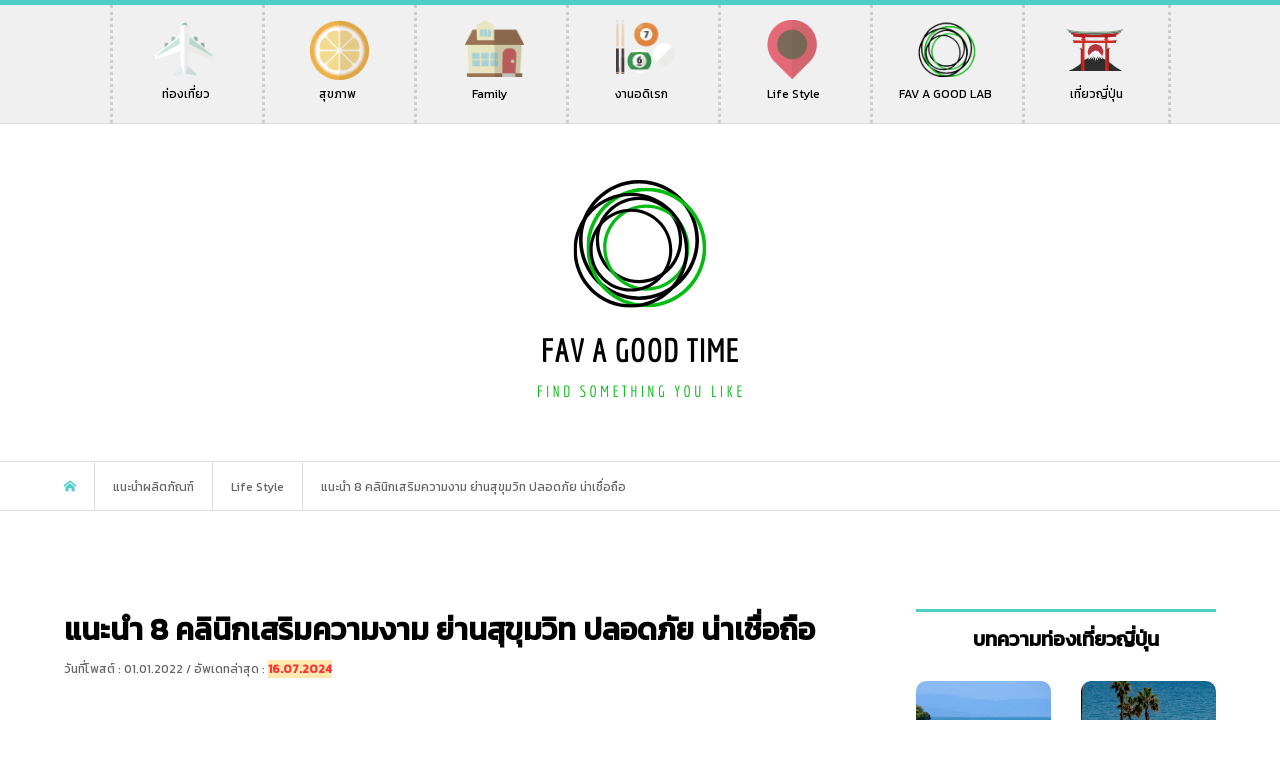

--- FILE ---
content_type: text/html; charset=UTF-8
request_url: https://fav-agoodtime.com/life-style/beauty-clinic/
body_size: 52707
content:
<!DOCTYPE html>
<html lang="en-US">
<head >
<meta charset="UTF-8">
<meta name="description" content="รีวิว 8 คลินิกเสริมความงาม ย่านสุขุมวิท ปลอดภัย น่าเชื่อถือ ทาง Fav a goodtime ได้รวบรวมมาแถวย่านสุขุมวิทมาให้ทุกคนได้เลือกเพื่อเสริมความหล่อความสวยกันได้เลยค่ะ คลิ๊กมาดูการบริการของแต่ละคลินิคเลยค่ะ">
<link rel="stylesheet" href="https://use.fontawesome.com/releases/v5.1.0/css/all.css" integrity="sha384-lKuwvrZot6UHsBSfcMvOkWwlCMgc0TaWr+30HWe3a4ltaBwTZhyTEggF5tJv8tbt" crossorigin="anonymous">
<meta name="viewport" content="width=device-width">
<title>แนะนำ 8 คลินิกเสริมความงาม ย่านสุขุมวิท ปลอดภัย น่าเชื่อถือ &#8211; FAV &#8211; FAV A GOOD TIME &#8211;</title>
<meta name='robots' content='max-image-preview:large' />
	<style>img:is([sizes="auto" i], [sizes^="auto," i]) { contain-intrinsic-size: 3000px 1500px }</style>
	<link rel="alternate" type="application/rss+xml" title="FAV - FAV A GOOD TIME - &raquo; แนะนำ 8 คลินิกเสริมความงาม ย่านสุขุมวิท ปลอดภัย น่าเชื่อถือ Comments Feed" href="https://fav-agoodtime.com/life-style/beauty-clinic/feed/" />
<link rel='stylesheet' id='wp-block-library-css' href='https://fav-agoodtime.com/wp-includes/css/dist/block-library/style.min.css?ver=6.8.3' type='text/css' media='all' />
<style id='classic-theme-styles-inline-css' type='text/css'>
/*! This file is auto-generated */
.wp-block-button__link{color:#fff;background-color:#32373c;border-radius:9999px;box-shadow:none;text-decoration:none;padding:calc(.667em + 2px) calc(1.333em + 2px);font-size:1.125em}.wp-block-file__button{background:#32373c;color:#fff;text-decoration:none}
</style>
<style id='global-styles-inline-css' type='text/css'>
:root{--wp--preset--aspect-ratio--square: 1;--wp--preset--aspect-ratio--4-3: 4/3;--wp--preset--aspect-ratio--3-4: 3/4;--wp--preset--aspect-ratio--3-2: 3/2;--wp--preset--aspect-ratio--2-3: 2/3;--wp--preset--aspect-ratio--16-9: 16/9;--wp--preset--aspect-ratio--9-16: 9/16;--wp--preset--color--black: #000000;--wp--preset--color--cyan-bluish-gray: #abb8c3;--wp--preset--color--white: #ffffff;--wp--preset--color--pale-pink: #f78da7;--wp--preset--color--vivid-red: #cf2e2e;--wp--preset--color--luminous-vivid-orange: #ff6900;--wp--preset--color--luminous-vivid-amber: #fcb900;--wp--preset--color--light-green-cyan: #7bdcb5;--wp--preset--color--vivid-green-cyan: #00d084;--wp--preset--color--pale-cyan-blue: #8ed1fc;--wp--preset--color--vivid-cyan-blue: #0693e3;--wp--preset--color--vivid-purple: #9b51e0;--wp--preset--gradient--vivid-cyan-blue-to-vivid-purple: linear-gradient(135deg,rgba(6,147,227,1) 0%,rgb(155,81,224) 100%);--wp--preset--gradient--light-green-cyan-to-vivid-green-cyan: linear-gradient(135deg,rgb(122,220,180) 0%,rgb(0,208,130) 100%);--wp--preset--gradient--luminous-vivid-amber-to-luminous-vivid-orange: linear-gradient(135deg,rgba(252,185,0,1) 0%,rgba(255,105,0,1) 100%);--wp--preset--gradient--luminous-vivid-orange-to-vivid-red: linear-gradient(135deg,rgba(255,105,0,1) 0%,rgb(207,46,46) 100%);--wp--preset--gradient--very-light-gray-to-cyan-bluish-gray: linear-gradient(135deg,rgb(238,238,238) 0%,rgb(169,184,195) 100%);--wp--preset--gradient--cool-to-warm-spectrum: linear-gradient(135deg,rgb(74,234,220) 0%,rgb(151,120,209) 20%,rgb(207,42,186) 40%,rgb(238,44,130) 60%,rgb(251,105,98) 80%,rgb(254,248,76) 100%);--wp--preset--gradient--blush-light-purple: linear-gradient(135deg,rgb(255,206,236) 0%,rgb(152,150,240) 100%);--wp--preset--gradient--blush-bordeaux: linear-gradient(135deg,rgb(254,205,165) 0%,rgb(254,45,45) 50%,rgb(107,0,62) 100%);--wp--preset--gradient--luminous-dusk: linear-gradient(135deg,rgb(255,203,112) 0%,rgb(199,81,192) 50%,rgb(65,88,208) 100%);--wp--preset--gradient--pale-ocean: linear-gradient(135deg,rgb(255,245,203) 0%,rgb(182,227,212) 50%,rgb(51,167,181) 100%);--wp--preset--gradient--electric-grass: linear-gradient(135deg,rgb(202,248,128) 0%,rgb(113,206,126) 100%);--wp--preset--gradient--midnight: linear-gradient(135deg,rgb(2,3,129) 0%,rgb(40,116,252) 100%);--wp--preset--font-size--small: 13px;--wp--preset--font-size--medium: 20px;--wp--preset--font-size--large: 36px;--wp--preset--font-size--x-large: 42px;--wp--preset--spacing--20: 0.44rem;--wp--preset--spacing--30: 0.67rem;--wp--preset--spacing--40: 1rem;--wp--preset--spacing--50: 1.5rem;--wp--preset--spacing--60: 2.25rem;--wp--preset--spacing--70: 3.38rem;--wp--preset--spacing--80: 5.06rem;--wp--preset--shadow--natural: 6px 6px 9px rgba(0, 0, 0, 0.2);--wp--preset--shadow--deep: 12px 12px 50px rgba(0, 0, 0, 0.4);--wp--preset--shadow--sharp: 6px 6px 0px rgba(0, 0, 0, 0.2);--wp--preset--shadow--outlined: 6px 6px 0px -3px rgba(255, 255, 255, 1), 6px 6px rgba(0, 0, 0, 1);--wp--preset--shadow--crisp: 6px 6px 0px rgba(0, 0, 0, 1);}:where(.is-layout-flex){gap: 0.5em;}:where(.is-layout-grid){gap: 0.5em;}body .is-layout-flex{display: flex;}.is-layout-flex{flex-wrap: wrap;align-items: center;}.is-layout-flex > :is(*, div){margin: 0;}body .is-layout-grid{display: grid;}.is-layout-grid > :is(*, div){margin: 0;}:where(.wp-block-columns.is-layout-flex){gap: 2em;}:where(.wp-block-columns.is-layout-grid){gap: 2em;}:where(.wp-block-post-template.is-layout-flex){gap: 1.25em;}:where(.wp-block-post-template.is-layout-grid){gap: 1.25em;}.has-black-color{color: var(--wp--preset--color--black) !important;}.has-cyan-bluish-gray-color{color: var(--wp--preset--color--cyan-bluish-gray) !important;}.has-white-color{color: var(--wp--preset--color--white) !important;}.has-pale-pink-color{color: var(--wp--preset--color--pale-pink) !important;}.has-vivid-red-color{color: var(--wp--preset--color--vivid-red) !important;}.has-luminous-vivid-orange-color{color: var(--wp--preset--color--luminous-vivid-orange) !important;}.has-luminous-vivid-amber-color{color: var(--wp--preset--color--luminous-vivid-amber) !important;}.has-light-green-cyan-color{color: var(--wp--preset--color--light-green-cyan) !important;}.has-vivid-green-cyan-color{color: var(--wp--preset--color--vivid-green-cyan) !important;}.has-pale-cyan-blue-color{color: var(--wp--preset--color--pale-cyan-blue) !important;}.has-vivid-cyan-blue-color{color: var(--wp--preset--color--vivid-cyan-blue) !important;}.has-vivid-purple-color{color: var(--wp--preset--color--vivid-purple) !important;}.has-black-background-color{background-color: var(--wp--preset--color--black) !important;}.has-cyan-bluish-gray-background-color{background-color: var(--wp--preset--color--cyan-bluish-gray) !important;}.has-white-background-color{background-color: var(--wp--preset--color--white) !important;}.has-pale-pink-background-color{background-color: var(--wp--preset--color--pale-pink) !important;}.has-vivid-red-background-color{background-color: var(--wp--preset--color--vivid-red) !important;}.has-luminous-vivid-orange-background-color{background-color: var(--wp--preset--color--luminous-vivid-orange) !important;}.has-luminous-vivid-amber-background-color{background-color: var(--wp--preset--color--luminous-vivid-amber) !important;}.has-light-green-cyan-background-color{background-color: var(--wp--preset--color--light-green-cyan) !important;}.has-vivid-green-cyan-background-color{background-color: var(--wp--preset--color--vivid-green-cyan) !important;}.has-pale-cyan-blue-background-color{background-color: var(--wp--preset--color--pale-cyan-blue) !important;}.has-vivid-cyan-blue-background-color{background-color: var(--wp--preset--color--vivid-cyan-blue) !important;}.has-vivid-purple-background-color{background-color: var(--wp--preset--color--vivid-purple) !important;}.has-black-border-color{border-color: var(--wp--preset--color--black) !important;}.has-cyan-bluish-gray-border-color{border-color: var(--wp--preset--color--cyan-bluish-gray) !important;}.has-white-border-color{border-color: var(--wp--preset--color--white) !important;}.has-pale-pink-border-color{border-color: var(--wp--preset--color--pale-pink) !important;}.has-vivid-red-border-color{border-color: var(--wp--preset--color--vivid-red) !important;}.has-luminous-vivid-orange-border-color{border-color: var(--wp--preset--color--luminous-vivid-orange) !important;}.has-luminous-vivid-amber-border-color{border-color: var(--wp--preset--color--luminous-vivid-amber) !important;}.has-light-green-cyan-border-color{border-color: var(--wp--preset--color--light-green-cyan) !important;}.has-vivid-green-cyan-border-color{border-color: var(--wp--preset--color--vivid-green-cyan) !important;}.has-pale-cyan-blue-border-color{border-color: var(--wp--preset--color--pale-cyan-blue) !important;}.has-vivid-cyan-blue-border-color{border-color: var(--wp--preset--color--vivid-cyan-blue) !important;}.has-vivid-purple-border-color{border-color: var(--wp--preset--color--vivid-purple) !important;}.has-vivid-cyan-blue-to-vivid-purple-gradient-background{background: var(--wp--preset--gradient--vivid-cyan-blue-to-vivid-purple) !important;}.has-light-green-cyan-to-vivid-green-cyan-gradient-background{background: var(--wp--preset--gradient--light-green-cyan-to-vivid-green-cyan) !important;}.has-luminous-vivid-amber-to-luminous-vivid-orange-gradient-background{background: var(--wp--preset--gradient--luminous-vivid-amber-to-luminous-vivid-orange) !important;}.has-luminous-vivid-orange-to-vivid-red-gradient-background{background: var(--wp--preset--gradient--luminous-vivid-orange-to-vivid-red) !important;}.has-very-light-gray-to-cyan-bluish-gray-gradient-background{background: var(--wp--preset--gradient--very-light-gray-to-cyan-bluish-gray) !important;}.has-cool-to-warm-spectrum-gradient-background{background: var(--wp--preset--gradient--cool-to-warm-spectrum) !important;}.has-blush-light-purple-gradient-background{background: var(--wp--preset--gradient--blush-light-purple) !important;}.has-blush-bordeaux-gradient-background{background: var(--wp--preset--gradient--blush-bordeaux) !important;}.has-luminous-dusk-gradient-background{background: var(--wp--preset--gradient--luminous-dusk) !important;}.has-pale-ocean-gradient-background{background: var(--wp--preset--gradient--pale-ocean) !important;}.has-electric-grass-gradient-background{background: var(--wp--preset--gradient--electric-grass) !important;}.has-midnight-gradient-background{background: var(--wp--preset--gradient--midnight) !important;}.has-small-font-size{font-size: var(--wp--preset--font-size--small) !important;}.has-medium-font-size{font-size: var(--wp--preset--font-size--medium) !important;}.has-large-font-size{font-size: var(--wp--preset--font-size--large) !important;}.has-x-large-font-size{font-size: var(--wp--preset--font-size--x-large) !important;}
:where(.wp-block-post-template.is-layout-flex){gap: 1.25em;}:where(.wp-block-post-template.is-layout-grid){gap: 1.25em;}
:where(.wp-block-columns.is-layout-flex){gap: 2em;}:where(.wp-block-columns.is-layout-grid){gap: 2em;}
:root :where(.wp-block-pullquote){font-size: 1.5em;line-height: 1.6;}
</style>
<link rel='stylesheet' id='bloom-style-css' href='https://fav-agoodtime.com/wp-content/themes/bloom_tcd053/style.css?ver=1.3.4' type='text/css' media='all' />
<link rel='stylesheet' id='bloom-responsive-css' href='https://fav-agoodtime.com/wp-content/themes/bloom_tcd053/responsive.css?ver=1.3.4' type='text/css' media='all' />
<script type="text/javascript" src="https://fav-agoodtime.com/wp-includes/js/jquery/jquery.min.js?ver=3.7.1" id="jquery-core-js"></script>
<script type="text/javascript" src="https://fav-agoodtime.com/wp-includes/js/jquery/jquery-migrate.min.js?ver=3.4.1" id="jquery-migrate-js"></script>
<link rel="https://api.w.org/" href="https://fav-agoodtime.com/wp-json/" /><link rel="alternate" title="JSON" type="application/json" href="https://fav-agoodtime.com/wp-json/wp/v2/posts/9151" /><link rel="EditURI" type="application/rsd+xml" title="RSD" href="https://fav-agoodtime.com/xmlrpc.php?rsd" />
<meta name="generator" content="WordPress 6.8.3" />
<link rel="canonical" href="https://fav-agoodtime.com/life-style/beauty-clinic/" />
<link rel='shortlink' href='https://fav-agoodtime.com/?p=9151' />
<link rel="alternate" title="oEmbed (JSON)" type="application/json+oembed" href="https://fav-agoodtime.com/wp-json/oembed/1.0/embed?url=https%3A%2F%2Ffav-agoodtime.com%2Flife-style%2Fbeauty-clinic%2F" />
<link rel="alternate" title="oEmbed (XML)" type="text/xml+oembed" href="https://fav-agoodtime.com/wp-json/oembed/1.0/embed?url=https%3A%2F%2Ffav-agoodtime.com%2Flife-style%2Fbeauty-clinic%2F&#038;format=xml" />
        <meta property="og:title" content="แนะนำ 8 คลินิกเสริมความงาม ย่านสุขุมวิท ปลอดภัย น่าเชื่อถือ">
        <meta property="og:type" content="article"/>
        <meta property="og:url" content="https://fav-agoodtime.com/life-style/beauty-clinic/">
        <meta property="og:image" content="https://fav-agoodtime.com/wp-content/uploads/2021/12/Cover-25.jpg">
        <meta property="og:description" content="รีวิว 8 คลินิกเสริมความงาม ย่านสุขุมวิท ปลอดภัย น่าเชื่อถือ ทาง Fav a goodtime ได้รวบรวมมาแถวย่านสุข">
        <meta property="og:site_name" content="FAV - FAV A GOOD TIME -">
        <meta property="og:locale" content="th_TH">
    <link rel="shortcut icon" href="https://fav-agoodtime.com/wp-content/uploads/2020/10/icon.png">
<style>
.c-comment__form-submit:hover, c-comment__password-protected, .p-pagetop a, .slick-dots li.slick-active button, .slick-dots li:hover button { background-color: #000000; }
.p-entry__pickup, .p-entry__related, .p-widget__title, .slick-dots li.slick-active button, .slick-dots li:hover button { border-color: #000000; }
.p-index-tab__item.is-active, .p-index-tab__item:hover { border-bottom-color: #000000; }
.c-comment__tab-item.is-active a, .c-comment__tab-item a:hover, .c-comment__tab-item.is-active p { background-color: rgba(0, 0, 0, 0.7); }
.c-comment__tab-item.is-active a:after, .c-comment__tab-item.is-active p:after { border-top-color: rgba(0, 0, 0, 0.7); }
.p-article__meta, .p-blog-list__item-excerpt, .p-ranking-list__item-excerpt, .p-author__views, .p-page-links a, .p-page-links .p-page-links__title, .p-pager__item span { color: #999999; }
.p-page-links > span, .p-page-links a:hover, .p-entry__next-page__link { background-color: #999999; }
.p-page-links > span, .p-page-links a { border-color: #999999; }

a:hover, a:hover .p-article__title, .p-global-nav > li:hover > a, .p-global-nav > li.current-menu-item > a, .p-global-nav > li.is-active > a, .p-breadcrumb a:hover, .p-widget-categories .has-children .toggle-children:hover::before, .p-footer-widget-area .p-siteinfo .p-social-nav li a:hover, .p-footer-widget-area__default .p-siteinfo .p-social-nav li a:hover { color: #aaaaaa; }
.p-global-nav .sub-menu a:hover, .p-global-nav .sub-menu .current-menu-item > a, .p-megamenu a.p-megamenu__hover:hover, .p-entry__next-page__link:hover, .c-pw__btn:hover { background: #aaaaaa; }
.p-entry__date, .p-entry__body, .p-author__desc, .p-breadcrumb, .p-breadcrumb a { color: #666666; }
.p-entry__body a { color: #000000; }
.p-entry__body a:hover { color: #aaaaaa; }
.p-float-native-ad-label { background: #dd3333; color: #ffffff; font-size: 11px; }
.p-category-item--57, .cat-item-57> a, .cat-item-57 .toggle-children { color: #8224e3; }
.p-category-item--205, .cat-item-205> a, .cat-item-205 .toggle-children { color: #dd3333; }
.p-category-item--31, .cat-item-31> a, .cat-item-31 .toggle-children { color: #1e73be; }
.p-category-item--34, .cat-item-34> a, .cat-item-34 .toggle-children { color: #eeee22; }
.p-category-item--18, .cat-item-18> a, .cat-item-18 .toggle-children { color: #1e73be; }
.p-category-item--1, .cat-item-1> a, .cat-item-1 .toggle-children { color: #dd9933; }
.p-category-item--17, .cat-item-17> a, .cat-item-17 .toggle-children { color: #dd3333; }
.p-category-item--10, .cat-item-10> a, .cat-item-10 .toggle-children { color: #1e73be; }
.p-category-item--8, .cat-item-8> a, .cat-item-8 .toggle-children { color: #81d742; }
.p-category-item--9, .cat-item-9> a, .cat-item-9 .toggle-children { color: #1e73be; }
.p-category-item--11, .cat-item-11> a, .cat-item-11 .toggle-children { color: #dd3333; }
.p-category-item--12, .cat-item-12> a, .cat-item-12 .toggle-children { color: #81d742; }
.p-category-item--13, .cat-item-13> a, .cat-item-13 .toggle-children { color: #24a05e; }
.p-category-item--14, .cat-item-14> a, .cat-item-14 .toggle-children { color: #28c1a3; }
.p-category-item--15, .cat-item-15> a, .cat-item-15 .toggle-children { color: #ddaf6a; }
.p-category-item--19, .cat-item-19> a, .cat-item-19 .toggle-children { color: #dd3333; }
.p-category-item--22, .cat-item-22> a, .cat-item-22 .toggle-children { color: #1e73be; }
.p-category-item--16, .cat-item-16> a, .cat-item-16 .toggle-children { color: #85dd90; }
body { font-family: Verdana, "ヒラギノ角ゴ ProN W3", "Hiragino Kaku Gothic ProN", "メイリオ", Meiryo, sans-serif; }
.p-logo, .p-entry__title, .p-article__title, .p-article__title__overlay, .p-headline, .p-page-header__title, .p-widget__title, .p-sidemenu .p-siteinfo__title, .p-index-slider__item-catch, .p-header-video__caption-catch, .p-footer-blog__catch, .p-footer-cta__catch {
font-family: Segoe UI, "ヒラギノ角ゴ ProN W3", "Hiragino Kaku Gothic ProN", "メイリオ", Meiryo, sans-serif;
}
.c-load--type1 { border: 3px solid rgba(153, 153, 153, 0.2); border-top-color: #0a0a0a; }
.p-hover-effect--type1:hover img { -webkit-transform: scale(1.2) rotate(2deg); transform: scale(1.2) rotate(2deg); }
.p-hover-effect--type2 img { margin-left: -8px; }
.p-hover-effect--type2:hover img { margin-left: 8px; }
.p-hover-effect--type1 .p-article__overlay { background: rgba(0, 0, 0, 0.5); }
.p-hover-effect--type2:hover img { opacity: 0.5 }
.p-hover-effect--type2 .p-hover-effect__image { background: #000000; }
.p-hover-effect--type2 .p-article__overlay { background: rgba(0, 0, 0, 0.5); }
.p-hover-effect--type3 .p-hover-effect__image { background: #ffffff; }
.p-hover-effect--type3:hover img { opacity: 0.5; }
.p-hover-effect--type3 .p-article__overlay { background: rgba(255, 255, 255, 0.5); }
.p-entry__title { font-size: 30px; }
.p-entry__body, .p-entry__body p { font-size: 14px; }
.l-header__bar { background: rgba(255, 255, 255, 0.8); }
.l-header__bar > .l-inner > a, .p-global-nav > li > a { color: #000000; }
.l-header__logo--text a { color: #000000; font-size: 28px; }
.l-footer .p-siteinfo .p-logo { font-size: 28px; }
.p-footer-cta__btn { background: #81d742; color: #ffffff; }
.p-footer-cta__btn:hover { background: #57a533; color: #ffffff; }
@media only screen and (max-width: 1200px) {
	.l-header__logo--mobile.l-header__logo--text a { font-size: 18px; }
	.p-global-nav { background-color: rgba(0,0,0, 0.8); }
}
@media only screen and (max-width: 991px) {
	.l-footer .p-siteinfo .p-logo { font-size: 18px; }
	.p-copyright { background-color: #000000; }
	.p-pagetop a { background-color: #999999; }
}
</style>
<style type="text/css">

</style>
<link rel="icon" href="https://fav-agoodtime.com/wp-content/uploads/2020/10/cropped-icon-32x32.png" sizes="32x32" />
<link rel="icon" href="https://fav-agoodtime.com/wp-content/uploads/2020/10/cropped-icon-192x192.png" sizes="192x192" />
<link rel="apple-touch-icon" href="https://fav-agoodtime.com/wp-content/uploads/2020/10/cropped-icon-180x180.png" />
<meta name="msapplication-TileImage" content="https://fav-agoodtime.com/wp-content/uploads/2020/10/cropped-icon-270x270.png" />
<meta name="google-site-verification" content="kQeJHbjChJIZVDQqQmRTuNkzfGhkt2RppFARy4Aiw54" />
<link rel="preload" as="font" type="font/woff2" crossorigin href="https://fav-agoodtime.com/wp-content/themes/bloom_tcd053/fonts/design_plus.woff?v=1.0"/>
<link rel="preconnect" href="https://fonts.gstatic.com">
<link href="https://use.fontawesome.com/releases/v5.15.2/css/all.css" rel="stylesheet" loading="lazy" >
<link rel="preconnect" href="https://fonts.gstatic.com">
<link href="https://fonts.googleapis.com/css2?family=Economica:wght@700&display=swap" rel="stylesheet">
<meta name="agd-partner-manual-verification" />
<script>
  window.dataLayer = window.dataLayer || [];
  function gtag(){dataLayer.push(arguments);}
  gtag('js', new Date());

  gtag('config', 'G-971XEXWHL8');
</script>
	
	
</head>
<body class="wp-singular post-template-default single single-post postid-9151 single-format-standard wp-theme-bloom_tcd053 is-responsive l-header__fix l-header__fix--mobile">
<div id="site_wrap">
	<header id="js-header" class="l-header">
		<div class="l-header__bar">
			<div class="l-inner">
				<div class="p-logo l-header__logo l-header__logo--mobile">
					<a href="https://fav-agoodtime.com/"><img src="https://fav-agoodtime.com/wp-content/uploads/2020/10/logo-m.png" alt="FAV &#8211; FAV A GOOD TIME &#8211;"  loading="lazy"></a>
				</div>
<nav class="menu-new-container"><ul id="js-global-nav" class="p-global-nav u-clearfix"><li id="menu-item-9719" class="travel menu-item menu-item-type-taxonomy menu-item-object-category menu-item-9719"><a href="https://fav-agoodtime.com/category/travel/">ท่องเที่ยว<span></span></a></li>
<li id="menu-item-9720" class="health menu-item menu-item-type-custom menu-item-object-custom menu-item-has-children menu-item-9720"><a href="#">สุขภาพ<span></span></a>
<ul class="sub-menu">
	<li id="menu-item-9721" class="menu-item menu-item-type-taxonomy menu-item-object-category menu-item-9721"><a href="https://fav-agoodtime.com/category/healthandbeauty/">สุขภาพและความงาม<span></span></a></li>
	<li id="menu-item-9722" class="menu-item menu-item-type-taxonomy menu-item-object-category menu-item-9722"><a href="https://fav-agoodtime.com/category/sport-and-exercise/">กีฬาและการออกกำลังกาย<span></span></a></li>
</ul>
</li>
<li id="menu-item-9733" class="family menu-item menu-item-type-custom menu-item-object-custom menu-item-has-children menu-item-9733"><a href="#">Family<span></span></a>
<ul class="sub-menu">
	<li id="menu-item-9724" class="home menu-item menu-item-type-taxonomy menu-item-object-category menu-item-9724"><a href="https://fav-agoodtime.com/category/home-appliances/">เครื่องใช้ในบ้าน<span></span></a></li>
	<li id="menu-item-9734" class="menu-item menu-item-type-taxonomy menu-item-object-category menu-item-9734"><a href="https://fav-agoodtime.com/category/mom-kids/">แม่และเด็ก<span></span></a></li>
	<li id="menu-item-9735" class="menu-item menu-item-type-taxonomy menu-item-object-category menu-item-9735"><a href="https://fav-agoodtime.com/category/pet/">สัตว์เลี้ยง<span></span></a></li>
</ul>
</li>
<li id="menu-item-9727" class="hobby menu-item menu-item-type-custom menu-item-object-custom menu-item-has-children menu-item-9727"><a href="#">งานอดิเรก<span></span></a>
<ul class="sub-menu">
	<li id="menu-item-9726" class="mobile menu-item menu-item-type-taxonomy menu-item-object-category menu-item-9726"><a href="https://fav-agoodtime.com/category/mobile-phones-and-accessories/">มือถือ<span></span></a></li>
	<li id="menu-item-9728" class="menu-item menu-item-type-taxonomy menu-item-object-category menu-item-9728"><a href="https://fav-agoodtime.com/category/car/">รถยนต์<span></span></a></li>
	<li id="menu-item-9729" class="menu-item menu-item-type-taxonomy menu-item-object-category menu-item-9729"><a href="https://fav-agoodtime.com/category/camera/">กล้องและอุปกรณ์ถ่ายภาพ<span></span></a></li>
	<li id="menu-item-9730" class="menu-item menu-item-type-taxonomy menu-item-object-category menu-item-9730"><a href="https://fav-agoodtime.com/category/games-and-hobbies/">เกมและงานอดิเรก<span></span></a></li>
	<li id="menu-item-9731" class="menu-item menu-item-type-taxonomy menu-item-object-category menu-item-9731"><a href="https://fav-agoodtime.com/category/activity/">กิจกรรม<span></span></a></li>
</ul>
</li>
<li id="menu-item-9732" class="lifestyle menu-item menu-item-type-taxonomy menu-item-object-category current-post-ancestor current-menu-parent current-post-parent menu-item-has-children menu-item-9732"><a href="https://fav-agoodtime.com/category/life-style/">Life Style<span></span></a>
<ul class="sub-menu">
	<li id="menu-item-9725" class="food menu-item menu-item-type-taxonomy menu-item-object-category menu-item-9725"><a href="https://fav-agoodtime.com/category/foodanddrink/">อาหาร<span></span></a></li>
</ul>
</li>
<li id="menu-item-9737" class="favagood menu-item menu-item-type-taxonomy menu-item-object-category menu-item-9737"><a href="https://fav-agoodtime.com/category/fav-a-good-lab/">FAV A GOOD LAB<span></span></a></li>
<li id="menu-item-20238" class="menu-item menu-item-type-custom menu-item-object-custom menu-item-20238"><a href="https://travel.fav-agoodtime.com/">เที่ยวญี่ปุ่น<span></span></a></li>
</ul></nav>				<a href="#" id="js-menu-button" class="p-menu-button c-menu-button u-visible-lg"></a>
			</div>
		</div>
		<div class="l-inner">
			<div class="p-logo l-header__logo l-header__logo--pc">
				<a href="https://fav-agoodtime.com/"><img src="https://fav-agoodtime.com/wp-content/uploads/2020/10/logo.png" alt="FAV &#8211; FAV A GOOD TIME &#8211;"></a>
			</div>
		</div>
	</header>
	
	

<main class="l-main">
	<div class="p-breadcrumb c-breadcrumb">
		<ul class="p-breadcrumb__inner c-breadcrumb__inner l-inner u-clearfix" itemscope itemtype="http://schema.org/BreadcrumbList">
			<li class="p-breadcrumb__item c-breadcrumb__item p-breadcrumb__item--home c-breadcrumb__item--home" itemprop="itemListElement" itemscope itemtype="http://schema.org/ListItem">
				<a href="https://fav-agoodtime.com/" itemprop="item"　aria-label="FAV A GOOD TIME HOME"><span itemprop="name">HOME</span></a>
				<meta itemprop="position" content="1" />
			</li>
			<li class="p-breadcrumb__item c-breadcrumb__item" itemprop="itemListElement" itemscope itemtype="http://schema.org/ListItem">
				<a href="https://fav-agoodtime.com" itemprop="item">
					<span itemprop="name">แนะนำผลิตภัณฑ์</span>
				</a>
				<meta itemprop="position" content="2" />
			</li>
			<li class="p-breadcrumb__item c-breadcrumb__item" itemprop="itemListElement" itemscope itemtype="http://schema.org/ListItem">
				<a href="https://fav-agoodtime.com/category/life-style/" itemprop="item">
					<span itemprop="name">Life Style</span>
				</a>
				<meta itemprop="position" content="3" />
			</li>
			<li class="p-breadcrumb__item c-breadcrumb__item" itemprop="itemListElement" itemscope itemtype="http://schema.org/ListItem">
				<span itemprop="name">แนะนำ 8 คลินิกเสริมความงาม ย่านสุขุมวิท ปลอดภัย น่าเชื่อถือ</span>
				<meta itemprop="position" content="4" />
			</li>
		</ul>
	</div>
	<div class="l-inner l-2colmuns u-clearfix">
		<article class="p-entry l-primary">
			<div class="p-entry__inner">
				<h1 class="p-entry__title">แนะนำ 8 คลินิกเสริมความงาม ย่านสุขุมวิท ปลอดภัย น่าเชื่อถือ</h1>
				<p class="p-entry__date"><time datetime="16.07.2024">วันที่โพสต์ : 01.01.2022 / อัพเดทล่าสุด : <strong>16.07.2024</strong></time></p>
				<div class="p-entry__thumbnail">
					<img width="800" height="550" src="https://fav-agoodtime.com/wp-content/uploads/2021/12/Cover-25.jpg" class="attachment-full size-full wp-post-image" alt="แนะนำ 8 คลินิกเสริมความงาม ย่านสุขุมวิท ปลอดภัย น่าเชื่อถือ" decoding="async" fetchpriority="high" />
					<div class="p-float-category"><span class="p-category-item--34">Life Style</span></div>
				</div>


				
				<!--<a href="https://shopee.co.th/m/12-12" target="_blank">
				<img src="https://fav-agoodtime.com/wp-content/uploads/2025/12/th-11134258-81ztl-mhztddzzu7eo5d@resize_w1594_nl.webp" alt="" width="100%" class="alignnone size-full wp-image-11433" />
			</a>-->
			<a href="https://shopee.co.th/flash_sale?promotionId=202885137121280" target="_blank">
				<img src="https://fav-agoodtime.com/wp-content/uploads/2024/10/download.jpg" alt="" width="100%" class="alignnone size-full wp-image-11433" />
			</a>



		<br />	
	
				
				<ul class="p-entry__share c-share u-clearfix c-share--sm c-share--mono">
					<li class="c-share__btn c-share__btn--twitter">
						<a href="http://twitter.com/share?text=%E0%B9%81%E0%B8%99%E0%B8%B0%E0%B8%99%E0%B8%B3+8+%E0%B8%84%E0%B8%A5%E0%B8%B4%E0%B8%99%E0%B8%B4%E0%B8%81%E0%B9%80%E0%B8%AA%E0%B8%A3%E0%B8%B4%E0%B8%A1%E0%B8%84%E0%B8%A7%E0%B8%B2%E0%B8%A1%E0%B8%87%E0%B8%B2%E0%B8%A1+%E0%B8%A2%E0%B9%88%E0%B8%B2%E0%B8%99%E0%B8%AA%E0%B8%B8%E0%B8%82%E0%B8%B8%E0%B8%A1%E0%B8%A7%E0%B8%B4%E0%B8%97+%E0%B8%9B%E0%B8%A5%E0%B8%AD%E0%B8%94%E0%B8%A0%E0%B8%B1%E0%B8%A2+%E0%B8%99%E0%B9%88%E0%B8%B2%E0%B9%80%E0%B8%8A%E0%B8%B7%E0%B9%88%E0%B8%AD%E0%B8%96%E0%B8%B7%E0%B8%AD&url=https%3A%2F%2Ffav-agoodtime.com%2Flife-style%2Fbeauty-clinic%2F&via=&tw_p=tweetbutton&related=" onclick="javascript:window.open(this.href, '', 'menubar=no,toolbar=no,resizable=yes,scrollbars=yes,height=400,width=600');return false;">
							<i class="c-share__icn c-share__icn--twitter"></i>
							<span class="c-share__title">Tweet</span>
						</a>
					</li>
					<li class="c-share__btn c-share__btn--facebook">
						<a href="//www.facebook.com/sharer/sharer.php?u=https://fav-agoodtime.com/life-style/beauty-clinic/&amp;t=%E0%B9%81%E0%B8%99%E0%B8%B0%E0%B8%99%E0%B8%B3+8+%E0%B8%84%E0%B8%A5%E0%B8%B4%E0%B8%99%E0%B8%B4%E0%B8%81%E0%B9%80%E0%B8%AA%E0%B8%A3%E0%B8%B4%E0%B8%A1%E0%B8%84%E0%B8%A7%E0%B8%B2%E0%B8%A1%E0%B8%87%E0%B8%B2%E0%B8%A1+%E0%B8%A2%E0%B9%88%E0%B8%B2%E0%B8%99%E0%B8%AA%E0%B8%B8%E0%B8%82%E0%B8%B8%E0%B8%A1%E0%B8%A7%E0%B8%B4%E0%B8%97+%E0%B8%9B%E0%B8%A5%E0%B8%AD%E0%B8%94%E0%B8%A0%E0%B8%B1%E0%B8%A2+%E0%B8%99%E0%B9%88%E0%B8%B2%E0%B9%80%E0%B8%8A%E0%B8%B7%E0%B9%88%E0%B8%AD%E0%B8%96%E0%B8%B7%E0%B8%AD" rel="nofollow" target="_blank">
							<i class="c-share__icn c-share__icn--facebook"></i>
							<span class="c-share__title">Share</span>
						</a>
					</li>
					<li class="c-share__btn c-share__btn--pocket">
						<a href="http://getpocket.com/edit?url=https%3A%2F%2Ffav-agoodtime.com%2Flife-style%2Fbeauty-clinic%2F&title=%E0%B9%81%E0%B8%99%E0%B8%B0%E0%B8%99%E0%B8%B3+8+%E0%B8%84%E0%B8%A5%E0%B8%B4%E0%B8%99%E0%B8%B4%E0%B8%81%E0%B9%80%E0%B8%AA%E0%B8%A3%E0%B8%B4%E0%B8%A1%E0%B8%84%E0%B8%A7%E0%B8%B2%E0%B8%A1%E0%B8%87%E0%B8%B2%E0%B8%A1+%E0%B8%A2%E0%B9%88%E0%B8%B2%E0%B8%99%E0%B8%AA%E0%B8%B8%E0%B8%82%E0%B8%B8%E0%B8%A1%E0%B8%A7%E0%B8%B4%E0%B8%97+%E0%B8%9B%E0%B8%A5%E0%B8%AD%E0%B8%94%E0%B8%A0%E0%B8%B1%E0%B8%A2+%E0%B8%99%E0%B9%88%E0%B8%B2%E0%B9%80%E0%B8%8A%E0%B8%B7%E0%B9%88%E0%B8%AD%E0%B8%96%E0%B8%B7%E0%B8%AD" target="_blank">
							<i class="c-share__icn c-share__icn--pocket"></i>
							<span class="c-share__title">Pocket</span>
						</a>
					</li>
					<li class="c-share__btn c-share__btn--pinterest">
						<a href="https://www.pinterest.com/pin/create/button/?url=https%3A%2F%2Ffav-agoodtime.com%2Flife-style%2Fbeauty-clinic%2F&media=https://fav-agoodtime.com/wp-content/uploads/2021/12/Cover-25.jpg&description=%E0%B9%81%E0%B8%99%E0%B8%B0%E0%B8%99%E0%B8%B3+8+%E0%B8%84%E0%B8%A5%E0%B8%B4%E0%B8%99%E0%B8%B4%E0%B8%81%E0%B9%80%E0%B8%AA%E0%B8%A3%E0%B8%B4%E0%B8%A1%E0%B8%84%E0%B8%A7%E0%B8%B2%E0%B8%A1%E0%B8%87%E0%B8%B2%E0%B8%A1+%E0%B8%A2%E0%B9%88%E0%B8%B2%E0%B8%99%E0%B8%AA%E0%B8%B8%E0%B8%82%E0%B8%B8%E0%B8%A1%E0%B8%A7%E0%B8%B4%E0%B8%97+%E0%B8%9B%E0%B8%A5%E0%B8%AD%E0%B8%94%E0%B8%A0%E0%B8%B1%E0%B8%A2+%E0%B8%99%E0%B9%88%E0%B8%B2%E0%B9%80%E0%B8%8A%E0%B8%B7%E0%B9%88%E0%B8%AD%E0%B8%96%E0%B8%B7%E0%B8%AD" rel="nofollow" target="_blank">
							<i class="c-share__icn c-share__icn--pinterest"></i>
							<span class="c-share__title">Pin it</span>
						</a>
					</li>
				</ul>

				<!-- af -->

				
				<div class="p-entry__body">
<div class='code-block code-block-1' style='margin: 8px auto 8px 0; text-align: left; display: block; clear: both;'>
    <div class="p-entry__related-items">
            <div class="related__contener">
            <a class="p-hover-effect--default" href="https://fav-agoodtime.com/life-style/garage-sales/">
                <div class="related__text">
                    <h4>แนะนำร้านโกดังมือสอง</h4>
                </div>
            </a>
        </div>
            </div>
</div>
<p>ความสวยความงามเป็นสิ่งที่หลายๆคนให้ความสำคัญและความสนใจอยู่เสมอ ในปัจจุบันจึงได้มีนวัตกรรมและเทคโนโลยีเกี่ยวกับความสวยความงามออกมาใหม่อยู่เสมอเมื่อมีเทรนด์ใหม่ๆเกิดขึ้นประกอบกับการที่ในปัจจุบันเทคโนโลยีทางด้านการแพทย์ได้ก้าวไกลแล้ว ทำให้นวัตกรรมที่เกี่ยวกับความสวยความงามจึงไม่เคยที่จะหยุดนิ่งเลย ดังนั้นในปัจจุบันนี้จึงได้มีคลินิกเสริมความงามเกิดขึ้นมามากมาย และแน่นอนว่าหากเราต้องการที่จะเสริมความงามเราจำเป็นที่จะต้องเลือกคลินิกที่มีความน่าเชื่อถือและความปลอดภัยมากที่สุด ดังนั้นทาง Fav a goodtime จึงจะมารีวิว 8 คลินิกเสริมความงาม ย่านสุขุมวิท ปลอดภัย น่าเชื่อถือ เพื่อที่จะเป็นตัวช่วยให้ทุกคนได้เลือกคลินิกที่ตรงกับความต้องการของตัวเองกันค่ะ</p>
<div id="toc_container" class="no_bullets"><p class="toc_title">สารบัญ</p><ul class="toc_list"><li><a href="#Meko_Clinic">Meko Clinic</a></li><li><a href="#Roselin_Wellness_Center">Roselin Wellness Center</a></li><li><a href="#SLC_Laser_Clinic">SLC Laser Clinic</a></li><li><a href="#BB_Clinic_038_Beauty_Center">BB Clinic &#038; Beauty Center</a></li><li><a href="#Emma_Clinic">Emma Clinic</a></li><li><a href="#Facebody_Clinic_by_DrTee">Facebody Clinic by Dr.Tee</a></li><li><a href="#The_Medi_Alinda_Clinic">The Medi Alinda Clinic</a></li><li><a href="#BEHAP_WELLNESS_CLINIC">BEHAP WELLNESS CLINIC</a></li></ul></div>
<h2><span id="Meko_Clinic">Meko Clinic</span></h2>
<p><img decoding="async" src="https://fav-agoodtime.com/wp-content/uploads/2021/12/1-29.jpg" alt="Meko Clinic" width="800" height="466" class="alignnone size-full wp-image-9152" /></p>
<p>Meko Clinic เป็นคลินิกที่ให้การบริการตามมาตรฐานความปลอดภัยและคุณภาพเทียบเท่าระดับสากลเป็นหลักมามากกว่า 36 ปี คลินิกแห่งนี้ก่อตั้งขึ้นเมื่อปี ค.ศ.1982 โดย นายแพทย์มนัส ฉายาวิจิตรศิลป์ ศัลยแพทย์ที่ได้รับการยอมรับว่าเป็นแนวหน้าในประเทศ มีประสบการณ์ยาวนานกว่า 30 ปี Meko Clinic เป็นคลินิกที่ได้รับความไว้วางใจจากผู้ที่มาใช้บริการเป็นอย่างมาก จนทำให้ทีมแพทย์จาก Meko Clinic ได้ถูกเชิญให้ไปออกรายการ Let Me In Thailand โดยรายการนี้เป็นรายการที่เกี่ยวกับการศัลยกรรมที่โด่งดังในประเทศเกาหลีใต้ แต่ถูกนำเข้ามาในประเทศไทย ซึ่งในรายการจะเป็นการร่วมมือกันระหว่างทีมแพทย์ไทยกับทีมแพทย์เกาหลี ปัจจุบัน Meko Clinic มี 6 สาขา คือสาขาจตุจักร สาขาเซ็นทรัลเวิล์ด, สาขาฟิวเจอร์พาร์ครังสิต, สาขาพระราม 2, สาขาทองหล่อ และ สาขากัมพูชา</p>
<h3>บริการของ Meko Clinic</h3>
<div class="list">
<ol>
<li>ศัลยกรรม: จมูก, ปาก, ตาสองชั้น, คาง, เสริมหน้าอก, ดูดไขมัน, รีแพร์, ฉีดไขมันหน้า</li>
<li>ผิวพรรณ: HIFU Body, ฝ้า กระ ไฝ ติ่งเนื้อ, กระชับรูขุมขน, ขาวใส ไร้จุดด่างดำ, หลุมสิว, ยกกระชับ, Smooth Extra, Duo Tesla Sculpt, Slim Pen, Fat Shrinking, ไขมันส่วนเกิน, iln Deep, Miami Peel ®, E-refirm, Brightening, รักษาสิว, ริ้วรอย, หน้าฉ่ำวาว ชุ่มชื้น, Plasma Treatment, Acne Scar, Aura Cocktail, Melasma Cocktail, Acne Cocktail, ผิวคล้ำ, Detox Cocktail, Fat Cocktail, Dewy Wink, Baby Freeze, Ulthera Signature, Filler, Bo, Ulthera, HIFU, Trinity Cocktail, กำจัดขน, Thermage</li>
</ol>
</div>
<h3>จุดเด่นของ Meko Clinic</h3>
<div class="list">
<ul>
<li>Clinic เป็นคลินิกที่ได้รับความไว้วางใจจากผู้ที่มาใช้บริการเป็นอย่างมาก </li>
<li>ทีมแพทย์ศัลยกรรมและแพทย์ผิวหนังมากประสบการณ์ และได้ไปออกรายการ Let Me In Thailand</li>
<li>มีบริการหลากหลายครบวงจร</li>
<li>Meko Clinic ในเรื่องการเสริมจมูก ได้รับรางวัล The Most Trusted Rhinoplasty Specialist ในแคมเปญ HELLO! BEauty Awards 2020</li>
<li>สามารถคุยหรือขอคำปรึกษากับแพทย์ผ่านทางช่องทางออนไลน์ได้</li>
<li>ให้บริการอย่างมืออาชีพ เพื่อผลการรักษาที่ดีเลิศ</li>
<li>สถานที่ที่ได้มาตรฐาน ตกแต่งระดับโรงแรม 5 ดาว</li>
<li>มีเครื่องมือที่ทันสมัย </li>
</ul>
</div>
<table>
<tr>
<th>เวลาเปิด-ปิด</th>
<td>เปิดทำการทุกวัน เวลาบริการ 9.00-20.00 น.</td>
</tr>
<tr>
<th>ที่ตั้ง</th>
<td>95/4 ซอยสุขุมวิท 55 แขวงคลองตันเหนือ เขตคลองเตย กรุงเทพมหานคร 10110 ประเทศไทย</td>
</tr>
<tr>
<th>โทร</th>
<td>+662-101-3881, +6662-709-0539</td>
</tr>
<tr>
<th>เว็บไซต์</th>
<td><a href="https://mekoclinic.com">https://mekoclinic.com</a></td>
</tr>
</table>
<div class="ytube"><iframe src="https://www.google.com/maps/embed?pb=!1m18!1m12!1m3!1d3875.8507156501546!2d100.57832251483025!3d13.727486490363237!2m3!1f0!2f0!3f0!3m2!1i1024!2i768!4f13.1!3m3!1m2!1s0x30e29fac0603e397%3A0x8a91990d4c7c6023!2z4LmA4Lih4LmC4LiB4LiwIOC4hOC4peC4tOC4meC4tOC4gSDguKrguLLguILguLLguJfguK3guIfguKvguKXguYjguK0!5e0!3m2!1sth!2sth!4v1640077817840!5m2!1sth!2sth" width="600" height="450" style="border:0;" allowfullscreen="" loading="lazy"></iframe></div>
<hr />
<div class='code-block code-block-5' style='margin: 8px 0; clear: both;'>
<a href="https://shopee.co.th/flash_sale?promotionId=202885137121280" target="_blank">
				<img src="https://fav-agoodtime.com/wp-content/uploads/2024/10/download.jpg" alt="" width="100%" class="alignnone size-full wp-image-11433" />
			</a></div>
<h2><span id="Roselin_Wellness_Center">Roselin Wellness Center</span></h2>
<p><img decoding="async" src="https://fav-agoodtime.com/wp-content/uploads/2021/12/2-28.jpg" alt="Roselin Wellness Center" width="800" height="466" class="alignnone size-full wp-image-9155" /></p>
<p>Roselin Wellness Center คลินิกที่มีชื่อเสียงในเรื่องของการฉีดฟิลเลอร์และการฉีดไขมัน โดยให้บริการด้วยนวัตกรรม เทคโนโลยี และเครื่องมือที่ทันสมัย ให้ความสำคัญกับผลลัพธ์และความพึงพอใจของผู้ใช้บริการมากกว่าจำนวนเคสอยู่เสมอ ทีมแพทย์จะคอยให้คำแนะนำและให้คำปรึกษากับผู้ใช้บริการอยู่เสมอเพื่อที่จะได้แก้ปัญหาและตอบสนองความต้องการเกี่ยวกับความงามของผู้ใช้บริการได้อย่างถูกต้องตรงจุด โดยทีมแพทย์ของ Roselin Wellness Center เป็นแพทย์ผู้เชี่ยวชาญที่มีความสามารถและมีประสบการณ์สูง ที่จบการศึกษาเฉพาะทางปริญญาโทจิตวิทยาและจบอเมริกันบอร์ดเวชศาสตร์ชะลอวัยจากสหรัฐอเมริกา</p>
<h3>บริการของ Roselin Wellness Center</h3><div class='code-block code-block-8' style='margin: 8px 0; clear: both;'>
    <div class="p-entry__related-items">
            <div class="related__contener">
            <a class="p-hover-effect--default" href="https://fav-agoodtime.com/travel/nan-hotel/">
                <div class="related__text">
                    <h4>แนะนำที่พักเราเที่ยวด้วยกันจังหวัดน่าน แอ่วเหนือกันเต๊อะ</h4>
                </div>
            </a>
        </div>
            </div>
</div>

<div class="list">
<ol>
<li>กลุ่มเลเซอร์: Ulthera, Fractora, Lady Repair, Pico Laser, Hifu, Dual Yellow Laser, Diode Laser, Pico Laser, รักษาหลุมสิว, กระชับช่องคลอด</li>
<li>กลุ่มหัตถการ: ฉีดฟิลเลอร์, ฉีดไขมันหน้าเด็ก, ฉีดมาเด้คอลลาเจน, Meso Fat, ร้อยไหม โครงตาข่าย (Tess Lift Soft), ร้อยไหมมิ้นท์ ยกกระชับใบหน้า, Vitamin ผิว, เมโสหน้าใส, สลายไขมันด้วยความเย็น, ฉีดไขมันหน้าอก, ดูดไขมันกระชับสัดส่วน, สลายฟิลเลอร์</li>
</ol>
</div>
<h3>จุดเด่นของ Roselin Wellness Center</h3><div class='code-block code-block-3' style='margin: 8px auto 8px 0; text-align: left; display: block; clear: both;'>
    <div class="p-entry__related-items">
            <div class="related__contener">
            <a class="p-hover-effect--default" href="https://fav-agoodtime.com/life-style/nakornpatom-restaurant/">
                <div class="related__text">
                    <h4>ร้านอาหารแนะนำในจังหวัดนครปฐม</h4>
                </div>
            </a>
        </div>
            </div>
</div>

<div class="list">
<ul>
<li>ทีมแพทย์มากประสบการณ์ เป็นแพทย์ผู้เชี่ยวชาญในการปรับรูปหน้าด้วยฟิลเลอร์ และการฉีดไขมันเติมเต็ม แพทย์ผิวหนัง ตจวิทยา จากมหาวิทยาลัยแม่ฟ้าหลวง และ เวชศาสตร์ชะลอวัยฟื้นฟูสุขภาพจากสหรัฐอเมริกา</li>
<li>ฟิลเลอร์แท้จากอเมริกาและยุโรป ที่ได้รับการรับรองจากองค์การอาหารและยา การันตีโดยรางวัลยอดสั่งฟิลเลอร์สูงสุด ในปี 2018-2020</li>
<li>ได้รับรางวัล ICONIC BEAUTY AWARDS 2021 คลินิกยอดเยี่ยมในการปรับรูปหน้าด้วยไขมัน, THE BEST FACIAL TRANSFORMATION RESULT 2021</li>
<li>คลินิกปรับรูปหน้าที่เห็นผลลัพธ์ชัดเจนที่สุด</li>
<li>เน้นคุณภาพไม่เน้นปริมาณคนไข้</li>
<li>เครื่องมือและอุปกรณ์สะอาดปลอดภัย</li>
<li>สถานที่ได้มาตรฐานและปลอดภัย</li>
</ul>
</div>
<table>
<tr>
<th>เวลาเปิด-ปิด</th>
<td>เปิดทำการทุกวัน เวลาบริการ 11.00-20.00 น. </td>
</tr>
<tr>
<th>ที่ตั้ง</th>
<td>1557 69 ถ.สุขุมวิท แขวงพระโขนงเหนือ เขตวัฒนา กรุงเทพมหานคร 10110 ประเทศไทย</td>
</tr>
<tr>
<th>โทร</th>
<td>091-0109379</td>
</tr>
<tr>
<th>เว็บไซต์</th>
<td><a href="https://rwcclinic.com">https://rwcclinic.com</a></td>
</tr>
</table>
<div class="ytube"><iframe src="https://www.google.com/maps/embed?pb=!1m18!1m12!1m3!1d3876.059796790393!2d100.58995211483003!3d13.714828190371401!2m3!1f0!2f0!3f0!3m2!1i1024!2i768!4f13.1!3m3!1m2!1s0x30e29fbd81555923%3A0xc64786b863fb902f!2zUldDIENsaW5pYyDguITguKXguLTguJnguLTguIHguInguLXguJTguJ_guLTguKXguYDguKXguK3guKPguYwg4LiJ4Li14LiU4LmE4LiC4Lih4Lix4LiZIOC4ieC4teC4lOC5guC4muC4l-C5h-C4reC4gSDguKrguLjguILguLjguKHguKfguLTguJc!5e0!3m2!1sth!2sth!4v1640078296918!5m2!1sth!2sth" width="600" height="450" style="border:0;" allowfullscreen="" loading="lazy"></iframe></div>
<hr />
<h2><span id="SLC_Laser_Clinic">SLC Laser Clinic</span></h2>
<p><img loading="lazy" decoding="async" src="https://fav-agoodtime.com/wp-content/uploads/2021/12/3-27.jpg" alt="SLC Laser Clinic" width="800" height="466" class="alignnone size-full wp-image-9156" /></p>
<p>SLC Laser Clinic ได้รับความเชื่อมั่นและความไว้วางใจจากผู้ใช้บริการมามากกว่า 17 ปี SLC Laser Clinic มุ่งเน้นที่จะตอบสนองความต้องการผู้ใช้บริการให้มีความพึงพอใจและความปลอดภัยอยู่เสมอ ทีมแพทย์ของ SLC Laser Clinic มีผู้ชำนาญในด้านผิวพรรณ ศัลยกรรม ตกแต่ง ทั่วร่างกาย พร้อมทั้งยังมีเทคโนโลยีที่มีประสิทธิภาพ มีความทันสมัน ปลอดภัย และมีมาตรฐานสากล เครื่องมือต่างๆได้รับการรับรององค์การอาหารและยา สนานที่ยังมีความสะอาดตรงตามมาตราฐานของกระทรวงสาธารณสุข</p>
<h3>บริการของ SLC Laser Clinic</h3>
<p>SURGERY FACE, SURGERY BODY, POST SURGERY PROGRAM, FILLER &#038; WRINKLES, SKIN LASER, TREATMENT, LIFTING, WELLNESS, HAIR REMOVAL, BODY CONTOUR NON-SURGICAL, HAIR TRANSPLANT, VAGINY TIGHT, MOMMY MAKEOVER </p>
<h3>จุดเด่นของ SLC Laser Clinic</h3>
<div class="list">
<ul>
<li>มีเทคโนโลยีที่มีประสิทธิภาพ มีความทันสมัย ปลอดภัย และมีมาตรฐานสากล</li>
<li>ได้รับรางวัลมามากมาย ตั้งแต่ปี 2006-2020</li>
<li>มี SLC Private VIP Room เพียบพร้อมไปด้วยสิ่งอำนวยความสะดวก ความรวดเร็วในการรับบริการ ไม่ต้องรอคิว</li>
<li>VIP Service ให้บริการตั้งแต่การบริการด้านการเดินทางมีรถรับ–ส่งให้ผู้ที่เข้ามารับบริการได้เดินทางอย่างสะดวกสบาย มีเลขาส่วนตัวคอยให้คำปรึกษาตลอดการรับบริการ มีการดูแลตลอดการรับบริการในระดับ VIP</li>
</ul>
</div>
<table>
<tr>
<th>เวลาเปิด-ปิด</th>
<td>เปิดทำการทุกวัน เวลาบริการ 10.00-20.00 น.</td>
</tr>
<tr>
<th>ที่ตั้ง</th>
<td>916/3-4 ถ.สุขุมวิท 55 แขวงคลองตันเหนือ เขตวัฒนา กรุงเทพฯ 10110 ประเทศไทย</td>
</tr>
<tr>
<th>โทร</th>
<td>+6627149555</td>
</tr>
<tr>
<th>เว็บไซต์</th>
<td><a href="https://www.slcclinic.com">https://www.slcclinic.com</a></td>
</tr>
</table>
<div class="ytube"><iframe src="https://www.google.com/maps/embed?pb=!1m18!1m12!1m3!1d3875.6700266912876!2d100.58429596113145!3d13.7384166413751!2m3!1f0!2f0!3f0!3m2!1i1024!2i768!4f13.1!3m3!1m2!1s0x30e29e518c6fcd6d%3A0x291688b9b51f8ae5!2sSLC%20Clinic!5e0!3m2!1sth!2sth!4v1640078763231!5m2!1sth!2sth" width="600" height="450" style="border:0;" allowfullscreen="" loading="lazy"></iframe></div>
<hr />
<h2><span id="BB_Clinic_038_Beauty_Center">BB Clinic &#038; Beauty Center</span></h2>
<p><img loading="lazy" decoding="async" src="https://fav-agoodtime.com/wp-content/uploads/2021/12/4-27.jpg" alt="BB Clinic &amp; Beauty Center" width="800" height="466" class="alignnone size-full wp-image-9168" /></p>
<p>BB Clinic &#038; Beauty Center บริหารโดยคุณสินีนารถ เองตระกูล และคุณธัญญ่า ธัญญาเรศ โดยมีคอนเซ็ปต์ คือ Beauty and Beyond ความสวยที่เราสร้างได้และมั่นใจได้ถึงคุณภาพ เป็นคลินิกที่ศัลยกรรมในสไตล์เกาหลีแบบครบวงจร โดยทีมแพทย์เฉพาะทางผู้เชี่ยวชาญที่มีประสบการณ์สูง พร้อมทั้งมีเครื่องมือและเทคโนยีที่ทันสมัย BB Clinic &#038; Beauty Center ได้รับมาตรฐานสากลจากสถาบัน JCI World Class Standard Care services</p>
<h3>บริการของ BB Clinic &#038; Beauty Center</h3>
<div class="list">
<ol>
<li>ศัลยกรรม: หู, ตา, จมูก, ริมฝีปาก, หน้า, ลักยิ้ม, คาง, หน้าอก, หน้าท้อง, ขา, แขน, เติมไขมัน, ดูดไขมัน</li>
<li>ปรับรูปหน้า: ฟิลเลอร์, ร้อยไหม, เทอร์มาร์จ</li>
<li>เมโสเธอราปี</li>
<li>ผิวหนังและเลเซอร์</li>
<li>คีเลชั่น</li>
<li>ฝังเข็ม</li>
<li>HIS&#038;HER</li>
<li>บีบี แคร์ และ CHU’o</li>
</ol>
</div>
<h3>จุดเด่นของ BB Clinic &#038; Beauty Center</h3>
<div class="list">
<ul>
<li>ทีมศัลยแพทย์เป็นผู้เชี่ยวชาญเฉพาะทาง</li>
<li>แพทย์วิสัญญี(หมอดมยา) คอยดูแลตลอดเวลา</li>
<li>ปลอดภัย มีเครื่องดมยามาตรฐานโรงพยาบาล</li>
<li>สามารถปรึกษาโดยตรงกับแพทย์ได้และไม่มีค่าปรึกษา</li>
<li>มีบริการหลากหลายครบวงจร</li>
</ul>
</div>
<table>
<tr>
<th>เวลาเปิด-ปิด</th>
<td>เปิดทำการทุกวัน เวลาบริการ 10.00-18.00 น.</td>
</tr>
<tr>
<th>ที่ตั้ง</th>
<td>51 ซ.สุขุมวิท11 เขตุคลองเตย แขวงวัฒนา กรุงเทพ 10110 ประเทศไทย</td>
</tr>
<tr>
<th>โทร</th>
<td>081-768-1882, 02-255-7575</td>
</tr>
<tr>
<th>เว็บไซต์</th>
<td><a href="https://bbbeautycenter.com">https://bbbeautycenter.com</a></td>
</tr>
</table>
<div class="ytube"><iframe src="https://www.google.com/maps/embed?pb=!1m18!1m12!1m3!1d3875.531491227163!2d100.55377091483045!3d13.746791090350735!2m3!1f0!2f0!3f0!3m2!1i1024!2i768!4f13.1!3m3!1m2!1s0x30e29ee8ea54b4c7%3A0xc82f9a3b28af83fd!2sBB%20Clinic%20Sukhumvit%20(International)!5e0!3m2!1sth!2sth!4v1640079431202!5m2!1sth!2sth" width="600" height="450" style="border:0;" allowfullscreen="" loading="lazy"></iframe></div>
<div class='code-block code-block-7' style='margin: 8px 0; clear: both;'>
<a href="https://shopee.co.th/flash_sale?promotionId=202885137121280" target="_blank">
				<img src="https://fav-agoodtime.com/wp-content/uploads/2024/10/download.jpg" alt="" width="100%" class="alignnone size-full wp-image-11433" />
			</a></div>
<h2><span id="Emma_Clinic">Emma Clinic</span></h2>
<p><img loading="lazy" decoding="async" src="https://fav-agoodtime.com/wp-content/uploads/2021/12/5-32.jpg" alt="Emma Clinic" width="800" height="466" class="alignnone size-full wp-image-9226" /></p>
<p>Emma Clinic เป็นคลินิกเสริมความงามที่เป็นคลินิกของผู้หญิงที่เลือกสิ่งที่ดีที่สุดสำหรับตัวเอง เป็นคลินิกเสริมความงามในยุคใหม่เพื่อผู้หญิงยุคใหม่ที่ใส่ใจในการดูแลตัวเองอยู่เสมอ มีความมั่นใจ และสวยในแบบของตัวเอง Emma Clinic เป็นคลินิกที่มีชื่อเสียงในเรื่องของการเสริมจมูกในราคาที่ไม่แพงเกินไปสมเหตุสมผลในรูปทรงของจมูกแบบ Tear Drop ซึ่งเป็นทรงจมูกที่มีความเหมาะกับผู้หญิงประเทศไทยที่สุด</p>
<h3>บริการของ Emma Clinic</h3><div class='code-block code-block-2' style='margin: 8px auto 8px 0; text-align: left; display: block; clear: both;'>
    <div class="p-entry__related-items">
            <div class="related__contener">
            <a class="p-hover-effect--default" href="https://fav-agoodtime.com/life-style/garage-sales/">
                <div class="related__text">
                    <h4>แนะนำร้านโกดังมือสอง</h4>
                </div>
            </a>
        </div>
            </div>
</div>

<div class="list">
<ol>
<li>ศัลยกรรม: จมูกหยดน้ำ Tear Drop, คาง</li>
<li>หัตถการ: ฟิลเลอร์, Botulinum Toxin, Emma Blink, Whitening, Made, ฉีดลดไขมัน, ร้อยไหม</li>
<li>เลเซอร์: VIPL, Aileen กำจัดขน, Spectra Gold หน้าใส ลดฝ้า, Spectra Gold Laser Carbon, Pink Lip Laser, Hifu, Ulthera</li>
<li>ทรีทเม้นท์: Acne Clear กำจัดสิว, Mela Clear รักาฝ้า, Derma Lift ยกกระชับผิว, Hypoallergic ผิวแพ้ง่าย, Forever Young ผิวขาวกระจ่างใส, Emma Signature ลดเรือนริ้วรอย</li>
</ol>
</div>
<h3>จุดเด่นของ Emma Clinic </h3>
<div class="list">
<ul>
<li>ศัลยกรรมเสริมจมูกทรงหยดน้ำ Tear Drop</li>
<li>ราคาเป็นกันเอง</li>
<li>ทีมศัลยแพทย์มากประสบการณ์และมากฝีมือ</li>
<li>ได้รับรางวัล “Iconic Rhinoplasty For Beauty” จากนิตยสารแพรวในปี 2020</li>
<li>ให้คำปรีกษาโดยไม่เสียค่าใช้จ่าย</li>
</ul>
</div>
<table>
<tr>
<th>เวลาเปิด-ปิด</th>
<td>เปิดทำการทุกวัน เวลาบริการ 10.00-19.00 น.</td>
</tr>
<tr>
<th>ที่ตั้ง</th>
<td>299/10 อาคารสุขุมวิทลิฟวิ่งทาวน์ ถนนสุขุมวิท 21 แขวงคลองเตยเหนือ เขตวัฒนา กรุงเทพมหานคร<br />
       10110 ประเทศไทย</td>
</tr>
<tr>
<th>โทร</th>
<td>095-746-2823</td>
</tr>
<tr>
<th>เว็บไซต์</th>
<td><a href="https://www.emmaclinicthailand.com/หน้าแรก">https://www.emmaclinicthailand.com/หน้าแรก</a></td>
</tr>
</table>
<hr />
<div class="ytube"><iframe src="https://www.google.com/maps/embed?pb=!1m18!1m12!1m3!1d3875.5407924351853!2d100.56002121483037!3d13.746228990351048!2m3!1f0!2f0!3f0!3m2!1i1024!2i768!4f13.1!3m3!1m2!1s0x30e29fdc4b147357%3A0x4ed49a90e62919dd!2zRW1tYSBDbGluaWMgKOC4reC5guC4qOC4gSkg4LmA4Liq4Lij4Li04Lih4LiI4Lih4Li54LiBIOC5gOC4quC4o-C4tOC4oeC4hOC4suC4hyDguJvguKPguLHguJrguKPguLnguJvguKvguJnguYnguLI!5e0!3m2!1sth!2sth!4v1640232877706!5m2!1sth!2sth" width="600" height="450" style="border:0;" allowfullscreen="" loading="lazy"></iframe></div>
<h2><span id="Facebody_Clinic_by_DrTee">Facebody Clinic by Dr.Tee</span></h2>
<p><img loading="lazy" decoding="async" src="https://fav-agoodtime.com/wp-content/uploads/2021/12/6-26.jpg" alt="" width="800" height="466" class="alignnone size-full wp-image-9227" /></p>
<p>Facebody Clinic by Dr.Tee เป็นคลินิกที่ช่วยดูแลทั้งในเรื่องของความงามและสุขภาพ มีการบริการที่ครบครัน ตอบสนองทุกความต้องการและทุกปัญหาของผู้ที่ต้องการมาใช้บริการโดยจะมีทีมแพทย์และทีมงามที่เชี่ยวชาญมาคอยดูแล Facebody Clinic by Dr.Tee โดยนายแพทย์ ธีร์ ว่องวุฒิกำจร แพทย์เฉพาะทางจักษุและศัลยกรรมความงาม ที่มีประสบการณ์ด้านศัลยกรรมความงามมากว่า 10 ปี ที่ให้ความสำคัญกับความสุข ความมั่นใจ และความต้องการของผู้เข้ามาใช้บริการ Facebody Clinic by Dr.Tee ดูแลด้วยความใส่ใจในผลลัพธ์ แสดงให้เห็นถึงผลลัพธ์ที่มีการเปลี่ยนแปลงอย่างชัดเจน ด้วยการผสานนวัตกรรมใหม่ล่าสุดกับความชำนาญพิเศษของแพทย์และทีมงานตลอดจนการดูแลเอาใจใส่ให้คุณสัมผัสถึงผลลัพธ์ของการเปลี่ยนแปลงที่น่าพึงพอใจ</p>
<h3>บริการของ Facebody Clinic by Dr.Tee</h3>
<div class="list">
<ol>
<li>ศัลยกรรม: ตา, ยกคิ้ว, ปลูกผม, จมูก, ปาก, คาง</li>
<li>ความงาม: Filler, Botulinum, Laser &#038; Innovation</li>
<li>สุขภาพ</li>
</ol>
</div>
<h3>จุดเด่นของ Facebody Clinic by Dr.Tee</h3>
<div class="list">
<ul>
<li>ไม่เน้นปริมาณ คำนึงถึงความสำคัญทุกรายละเอียดของผู้ใช้บริการ</li>
<li>ทีมแพทย์และทีมงามมีความเชี่ยวชาญ</li>
<li>FacebodyClinic เป็นคลินิคที่สวย สะอาด สบายตา มีความอบอุ่น เป็นกันเอง รู้สึกถึงความสบายใจเมื่อเข้ามารับบริการ</li>
<li>ดูแลด้วยความใส่ใจในผลลัพธ์ แสดงให้เห็นถึงผลลัพธ์ที่มีการเปลี่ยนแปลงอย่างชัดเจน</li>
</ul>
</div>
<table>
<tr>
<th>เวลาเปิด-ปิด</th>
<td>เปิดทำการทุกวัน เวลาบริการ 11.00-20.00 น.</td>
</tr>
<tr>
<th>ที่ตั้ง</th>
<td>33/30 สุขุมวิท63 (ตรงข้ามเอกมัย 4) แขวงคลองตันเหนือ เขตวัฒนา กรุงเทพฯ 10110 ประเทศไทย</td>
</tr>
<tr>
<th>โทร</th>
<td>064-645-6469</td>
</tr>
<tr>
<th>เว็บไซต์</th>
<td><a href="https://www.facebodythailand.com/TH">https://www.facebodythailand.com/TH</a></td>
</tr>
</table>
<div class="ytube"><iframe src="https://www.google.com/maps/embed?pb=!1m18!1m12!1m3!1d3875.8858793792633!2d100.5825769148302!3d13.725358390364597!2m3!1f0!2f0!3f0!3m2!1i1024!2i768!4f13.1!3m3!1m2!1s0x30e29e53102dd5e1%3A0xdca4442a7e9acc0f!2sFacebody%20Clinic!5e0!3m2!1sth!2sth!4v1640233398626!5m2!1sth!2sth" width="600" height="450" style="border:0;" allowfullscreen="" loading="lazy"></iframe></div>
<hr />
<h2><span id="The_Medi_Alinda_Clinic">The Medi Alinda Clinic</span></h2>
<p><img loading="lazy" decoding="async" src="https://fav-agoodtime.com/wp-content/uploads/2021/12/7-28.jpg" alt="The Medi Alinda Clinic" width="800" height="466" class="alignnone size-full wp-image-9228" /></p>
<p>The Medi Alinda Clinic มีทีมแพทย์ที่มีความชำนาญเฉพาะด้านและมีความเป็นมืออาชีพ ซึ่งทำให้ผู้ที่จะเข้ามาใช้บริการจะได้รับการแนะนำและคำปรึกษาจากแพทย์ที่มีประสบการณ์ทางด้านความงามมากกว่า 20 ปีและให้คำปรึกษาอย่างถูกต้องและตรงจุด พร้อมทั้งยังทำการตรวจวินิจฉัยโดยแพทย์ผู้เชี่ยวชาญและเครื่องตรวจวิเคราะห์ที่ได้มาตรฐาน ช่วยให้สามารถเข้าใจถึงสภาพผิวและปัญหาที่แท้จริง เพื่อให้การรักษาและคำแนะนำที่เหมาะสมกับผู้ใช้บริการในแต่ราย</p>
<h3>บริการของ The Medi Alinda Clinic </h3>
<div class="list">
<ol>
<li>ดูแลด้านความงามความอ่อนเยาว์ของใบหน้าและดูแลสุขภาพผิวให้ดูดี แต่ละคอร์สนั้นจะปรับให้เหมาะสมกับเพศ วัย สภาพผิวพรรณหรือรูปร่างของผู้ใช้บริการ : Picosecond Laser ปรับรูปหน้า โบท็อกซ์ ฟิลเลอร์ ร้อยไหม เลเซอร์ยกกระชับ</li>
</ol>
</div>
<h3>จุดเด่นของ The Medi Alinda Clinic</h3>
<div class="list">
<ul>
<li>แต่ละคอร์สนั้นจะปรับให้เหมาะสมกับเพศ วัย สภาพผิวพรรณหรือรูปร่างของผู้ใช้บริการ ออกแบบการแผนการรักษาแบบเฉพาะบุคคลอย่างตรงจุดโดยแพทย์ผู้เชี่ยวชาญ</li>
<li>แพทย์ผู้เชี่ยวชาญที่รับการรับรองจากแพทย์สภา ด้านสุขภาพ ความงาม และเวชศาสตร์ชะลอวัย</li>
<li>ทำการตรวจวินิจฉัยโดยแพทย์ผู้เชี่ยวชาญและเครื่องตรวจวิเคราะห์ที่ได้มาตรฐาน</li>
<li>คำนึงถึงความเปลี่ยนแปลงที่สวยมากกว่าเดิม แต่เหมาะสมกับแต่ละบุคคล </li>
</ul>
</div>
<table>
<tr>
<th>เวลาเปิด-ปิด</th>
<td>ปิดทำการทุกวันจันทร์ เปิดทำการวันอังคาร-วันศุกร์ เวลาบริการ 10.00-20.00 น.<br />
            เปิดทำการวันเสาร์-วันอาทิตย์ เวลาบริการ 09.00-18.30 น.</td>
</tr>
<tr>
<th>ที่ตั้ง</th>
<td>865-867 ถ. สุขุมวิท แขวง คลองตันเหนือ เขตวัฒนา กรุงเทพมหานคร 10110 ประเทศไทย</td>
</tr>
<tr>
<th>โทร</th>
<td>061-416-0505</td>
</tr>
<tr>
<th>เว็บไซต์</th>
<td><a href="https://themedialindaclinic.com">https://themedialindaclinic.com</a></td>
</tr>
</table>
<div class="ytube"><iframe src="https://www.google.com/maps/embed?pb=!1m18!1m12!1m3!1d3875.8560349184318!2d100.57253801483017!3d13.727164590363419!2m3!1f0!2f0!3f0!3m2!1i1024!2i768!4f13.1!3m3!1m2!1s0x30e29f33584fbb77%3A0x5ca7114afcd22c9c!2sThe%20Medi%20Alinda%20Clinic%20Aesthetic%20%26%20Wellness!5e0!3m2!1sth!2sth!4v1640234325753!5m2!1sth!2sth" width="600" height="450" style="border:0;" allowfullscreen="" loading="lazy"></iframe></div>
<h2><span id="BEHAP_WELLNESS_CLINIC">BEHAP WELLNESS CLINIC</span></h2>
<p><img loading="lazy" decoding="async" src="https://fav-agoodtime.com/wp-content/uploads/2021/12/8-23.jpg" alt="BEHAP WELLNESS CLINIC" width="800" height="466" class="alignnone size-full wp-image-9229" /></p>
<p>BEHAP WELLNESS CLINIC มาพร้อมกับคอนเซ็ปต์ Behap – A Beautiful wellness เพราะความสวยงามที่สุด คือการมีสุขภาวะที่ดี เชื่อว่าความสุขต่างๆเกิดขึ้นได้จากการที่ใช้ชีวิตด้วยความมั่นใจ BEHAP WELLNESS CLINIC ช่วยดูแลให้ผู้ใช้บริการสามารถใช้ชีวิตได้อย่างเต็มที่และมีความสุขมากขึ้นเพื่อคนที่คุณรัก โดยทีมแพทย์และทีมงานผู้เชี่ยวชาญ</p>
<h3>บริการของ BEHAP WELLNESS CLINIC</h3>
<div class="list">
<ol>
<li>คลินิกรักษาโรคออฟฟิศซิมโดรม กายภาพบำบัด และอาการบาดเจ็บจากการเล่นกีฬา</li>
<li>รักษาออฟฟิศซิมโดรมด้วยกายภาพบำบัดกับ BEHAP WELLNESS CLINIC</li>
<li>คลินิกเวชศาสตร์ชะลอวัยและเสริมความงาม: Filler, Botox, Face &#038; Under-eyes meso-injection, V Shape Facial &#038; S Curve Body Line, Laser &#038; Hifu non-invasive, IV Health Booster, Facial Treatment</li>
</ol>
</div>
<h3>จุดเด่นของ BEHAP WELLNESS CLINIC</h3>
<div class="list">
<ul>
<li>ใช้เทคโนโลยีทางการแพทย์ระดับสูงเพื่อผลลัพธ์ที่ดี ปลอดภัย ในราคาที่สมเหตุสมผล</li>
<li>ดูแลผู้ใช้บริการด้วยความเข้าใจ อบอุ่น เป็นกันเอง</li>
<li>ทีมแพทย์มีความเชี่ยวชาญเฉพาะทาง </li>
</ul>
</div>
<table>
<tr>
<th>เวลาเปิด-ปิด</th>
<td>ปิดทำการทุกวันจันทร์ เปิดทำการวันอังคาร-วันอาทิตย์ เวลาบริการ 10.00-20.00 น.</td>
</tr>
<tr>
<th>ที่ตั้ง</th>
<td>โรงแรมนานาไฮโซ ชั้น 2 88 ซอย สุขุมวิท 3 แขวง คลองเตยเหนือ เขตวัฒนา กรุงเทพมหานคร 10110 </td>
</tr>
<tr>
<th>โทร</th>
<td>+66 (0) 81 811 3455</td>
</tr>
<tr>
<th>เว็บไซต์</th>
<td><a href="https://behapwellness.com/th/">https://behapwellness.com/th/</a></td>
</tr>
</table>
<div class="ytube"><iframe src="https://www.google.com/maps/embed?pb=!1m18!1m12!1m3!1d3875.5180161416465!2d100.55202081483046!3d13.747605390350186!2m3!1f0!2f0!3f0!3m2!1i1024!2i768!4f13.1!3m3!1m2!1s0x30e29fd702e6d6fd%3A0x210769b2b8a31fba!2sBEHAP!5e0!3m2!1sth!2sth!4v1640235020027!5m2!1sth!2sth" width="600" height="450" style="border:0;" allowfullscreen="" loading="lazy"></iframe></div>
<p>จบกันไปแล้วนะคะกับการรีวิว 8 คลินิกเสริมความงาม ย่านสุขุมวิท ปลอดภัย น่าเชื่อถือ ทาง Fav a goodtime ก็หวังว่าการรีวิวของเราจะช่วยให้ทุกคนสามารถเลือกคลินิกเสริมความงามที่ปลอดภัยและตรงกับความต้องการของทุกๆกันนะคะ หลังจากที่ได้เสริมความงามภายนอกกับคลินิกเสริมความงามกันแล้ว อย่าลืมที่ดูแลความงามภายในด้วยการบริโภคสิ่งที่มีประโยชน์และทำจิตใจให้งดงามกันอยู่เสมอด้วยนะคะ</p>
<div class='code-block code-block-6' style='margin: 8px 0; clear: both;'>
<a href="https://shopee.co.th/flash_sale?promotionId=202885137121280" target="_blank">
				<img src="https://fav-agoodtime.com/wp-content/uploads/2024/10/download.jpg" alt="" width="100%" class="alignnone size-full wp-image-11433" />
			</a></div>
<!-- CONTENT END 1 -->
				</div>
				
	
				
				
				<div class="p-author__box u-clearfix">
					<div class="p-author__thumbnail">
						<a class="p-author__thumbnail__link p-hover-effect--type3" href="https://fav-agoodtime.com/author/benz/">
							<div class="p-hover-effect__image"><img alt='Benz' src='https://fav-agoodtime.com/wp-content/uploads/2021/12/Benz_avatar_1639550852.png' class='avatar avatar-260 photo' height='260' width='260' /></div>
						</a>
					</div>
					<div class="p-author__info">
						<h3 class="p-author__title">Benz</h3>						<p class="p-author__desc">สวัสดีค่ะ เราคิดว่าการอ่านบทความเป็นการช่วยลดความเครียดและเสริมสร้างความรู้อีกวิธีหนึ่งค่ะ เราจึงขอชวนทุกคนมาอ่านบทความรีวิวของเรา โดยเราหวังว่าบทความของเราจะมีประโยชน์กันทุกๆคนนะคะ ♡</p>
						<a class="p-author__link" href="https://fav-agoodtime.com/author/benz/">Profile</a>
					</div>
				</div>
				<ul class="p-entry__share c-share u-clearfix c-share--sm c-share--mono">
					<li class="c-share__btn c-share__btn--twitter">
						<a href="http://twitter.com/share?text=%E0%B9%81%E0%B8%99%E0%B8%B0%E0%B8%99%E0%B8%B3+8+%E0%B8%84%E0%B8%A5%E0%B8%B4%E0%B8%99%E0%B8%B4%E0%B8%81%E0%B9%80%E0%B8%AA%E0%B8%A3%E0%B8%B4%E0%B8%A1%E0%B8%84%E0%B8%A7%E0%B8%B2%E0%B8%A1%E0%B8%87%E0%B8%B2%E0%B8%A1+%E0%B8%A2%E0%B9%88%E0%B8%B2%E0%B8%99%E0%B8%AA%E0%B8%B8%E0%B8%82%E0%B8%B8%E0%B8%A1%E0%B8%A7%E0%B8%B4%E0%B8%97+%E0%B8%9B%E0%B8%A5%E0%B8%AD%E0%B8%94%E0%B8%A0%E0%B8%B1%E0%B8%A2+%E0%B8%99%E0%B9%88%E0%B8%B2%E0%B9%80%E0%B8%8A%E0%B8%B7%E0%B9%88%E0%B8%AD%E0%B8%96%E0%B8%B7%E0%B8%AD&url=https%3A%2F%2Ffav-agoodtime.com%2Flife-style%2Fbeauty-clinic%2F&via=&tw_p=tweetbutton&related=" onclick="javascript:window.open(this.href, '', 'menubar=no,toolbar=no,resizable=yes,scrollbars=yes,height=400,width=600');return false;">
							<i class="c-share__icn c-share__icn--twitter"></i>
							<span class="c-share__title">Tweet</span>
						</a>
					</li>
					<li class="c-share__btn c-share__btn--facebook">
						<a href="//www.facebook.com/sharer/sharer.php?u=https://fav-agoodtime.com/life-style/beauty-clinic/&amp;t=%E0%B9%81%E0%B8%99%E0%B8%B0%E0%B8%99%E0%B8%B3+8+%E0%B8%84%E0%B8%A5%E0%B8%B4%E0%B8%99%E0%B8%B4%E0%B8%81%E0%B9%80%E0%B8%AA%E0%B8%A3%E0%B8%B4%E0%B8%A1%E0%B8%84%E0%B8%A7%E0%B8%B2%E0%B8%A1%E0%B8%87%E0%B8%B2%E0%B8%A1+%E0%B8%A2%E0%B9%88%E0%B8%B2%E0%B8%99%E0%B8%AA%E0%B8%B8%E0%B8%82%E0%B8%B8%E0%B8%A1%E0%B8%A7%E0%B8%B4%E0%B8%97+%E0%B8%9B%E0%B8%A5%E0%B8%AD%E0%B8%94%E0%B8%A0%E0%B8%B1%E0%B8%A2+%E0%B8%99%E0%B9%88%E0%B8%B2%E0%B9%80%E0%B8%8A%E0%B8%B7%E0%B9%88%E0%B8%AD%E0%B8%96%E0%B8%B7%E0%B8%AD" rel="nofollow" target="_blank">
							<i class="c-share__icn c-share__icn--facebook"></i>
							<span class="c-share__title">Share</span>
						</a>
					</li>
					<li class="c-share__btn c-share__btn--pocket">
						<a href="http://getpocket.com/edit?url=https%3A%2F%2Ffav-agoodtime.com%2Flife-style%2Fbeauty-clinic%2F&title=%E0%B9%81%E0%B8%99%E0%B8%B0%E0%B8%99%E0%B8%B3+8+%E0%B8%84%E0%B8%A5%E0%B8%B4%E0%B8%99%E0%B8%B4%E0%B8%81%E0%B9%80%E0%B8%AA%E0%B8%A3%E0%B8%B4%E0%B8%A1%E0%B8%84%E0%B8%A7%E0%B8%B2%E0%B8%A1%E0%B8%87%E0%B8%B2%E0%B8%A1+%E0%B8%A2%E0%B9%88%E0%B8%B2%E0%B8%99%E0%B8%AA%E0%B8%B8%E0%B8%82%E0%B8%B8%E0%B8%A1%E0%B8%A7%E0%B8%B4%E0%B8%97+%E0%B8%9B%E0%B8%A5%E0%B8%AD%E0%B8%94%E0%B8%A0%E0%B8%B1%E0%B8%A2+%E0%B8%99%E0%B9%88%E0%B8%B2%E0%B9%80%E0%B8%8A%E0%B8%B7%E0%B9%88%E0%B8%AD%E0%B8%96%E0%B8%B7%E0%B8%AD" target="_blank">
							<i class="c-share__icn c-share__icn--pocket"></i>
							<span class="c-share__title">Pocket</span>
						</a>
					</li>
					<li class="c-share__btn c-share__btn--pinterest">
						<a href="https://www.pinterest.com/pin/create/button/?url=https%3A%2F%2Ffav-agoodtime.com%2Flife-style%2Fbeauty-clinic%2F&media=https://fav-agoodtime.com/wp-content/uploads/2021/12/Cover-25.jpg&description=%E0%B9%81%E0%B8%99%E0%B8%B0%E0%B8%99%E0%B8%B3+8+%E0%B8%84%E0%B8%A5%E0%B8%B4%E0%B8%99%E0%B8%B4%E0%B8%81%E0%B9%80%E0%B8%AA%E0%B8%A3%E0%B8%B4%E0%B8%A1%E0%B8%84%E0%B8%A7%E0%B8%B2%E0%B8%A1%E0%B8%87%E0%B8%B2%E0%B8%A1+%E0%B8%A2%E0%B9%88%E0%B8%B2%E0%B8%99%E0%B8%AA%E0%B8%B8%E0%B8%82%E0%B8%B8%E0%B8%A1%E0%B8%A7%E0%B8%B4%E0%B8%97+%E0%B8%9B%E0%B8%A5%E0%B8%AD%E0%B8%94%E0%B8%A0%E0%B8%B1%E0%B8%A2+%E0%B8%99%E0%B9%88%E0%B8%B2%E0%B9%80%E0%B8%8A%E0%B8%B7%E0%B9%88%E0%B8%AD%E0%B8%96%E0%B8%B7%E0%B8%AD" rel="nofollow" target="_blank">
							<i class="c-share__icn c-share__icn--pinterest"></i>
							<span class="c-share__title">Pin it</span>
						</a>
					</li>
				</ul>
				<ul class="p-entry__meta c-meta-box u-clearfix">
					<li class="c-meta-box__item c-meta-box__item--category"><a href="https://fav-agoodtime.com/category/life-style/" rel="category tag">Life Style</a></li>					<li class="c-meta-box__item c-meta-box__item--tag"><a href="https://fav-agoodtime.com/tag/hotel/" rel="tag">โรงแรม</a></li>									</ul>
				<ul class="p-entry__nav c-entry-nav">
					<li class="c-entry-nav__item c-entry-nav__item--prev">
						<a href="https://fav-agoodtime.com/sport-and-exercise/snorkel/" data-prev="Previous post"><span class="u-hidden-sm">สน็อกเกิ้ล ยี่ห้อไหนดี ใช้ดำน้ำ น้ำไม่เข้าตา</span></a>
					</li>
					<li class="c-entry-nav__item c-entry-nav__item--next">
						<a href="https://fav-agoodtime.com/foodanddrink/america-sweet/" data-next="Next post"><span class="u-hidden-sm">ขนมอเมริกา ยี่ห้อไหนดี อะไรอร่อย จนต้องซื้อมาทาน</span></a>
					</li>
				</ul>
			</div>
		</article>
		<aside class="p-sidebar l-secondary">
			<div class="p-sidebar__inner">
<div class="widget_text p-widget widget_custom_html" id="custom_html-6">
<h2 class="p-widget__title">บทความท่องเที่ยวญี่ปุ่น</h2>
<div class="textwidget custom-html-widget"><ul class="p-widget-list p-widget-list__type2 u-clearfix">
	
<li class="p-widget-list__item">
		<a class="p-hover-effect--type3" href="https://travel.fav-agoodtime.com/ds-miyazaki/" target="_blank">
			<div class="p-widget-list__item-thumbnail p-hover-effect__image"><img width="500" height="500" src="https://travel.fav-agoodtime.com/wp-content/uploads/miya1-460x415.png" class="attachment-size1 size-size1 wp-post-image ewww_webp_loaded" alt="" loading="lazy" data-src-img="https://travel.fav-agoodtime.com/wp-content/uploads/miya1-460x415.png" data-src-webp="https://travel.fav-agoodtime.com/wp-content/uploads/miya1-460x415.png" data-eio="j">
</div>
<h3 class="p-widget-list__item-title p-article__title">ท่องเที่ยวที่คาโกชิมะและมิยาซากิด้วยรถไฟ D&S (จังหวัดมิยาซากิ)</h3>
		</a>
	</li>


<li class="p-widget-list__item">
		<a class="p-hover-effect--type3" href="https://travel.fav-agoodtime.com/ds-kagoshima/" target="_blank">
			<div class="p-widget-list__item-thumbnail p-hover-effect__image"><img width="500" height="500" src="https://travel.fav-agoodtime.com/wp-content/uploads/t1-3-460x415.png" class="attachment-size1 size-size1 wp-post-image ewww_webp_loaded" alt="" loading="lazy" data-src-img="https://travel.fav-agoodtime.com/wp-content/uploads/t1-3-460x415.png" data-src-webp="https://travel.fav-agoodtime.com/wp-content/uploads/t1-3-460x415.png" data-eio="j">
</div>
<h3 class="p-widget-list__item-title p-article__title">ท่องเที่ยวที่คาโกชิมะและมิยาซากิด้วยรถไฟ D&S (จังหวัดคาโกชิมะ)</h3>
		</a>
	</li>

<li class="p-widget-list__item">
		<a class="p-hover-effect--type3" href="https://travel.fav-agoodtime.com/kagoshima-5-centimeters-per-second/" target="_blank">
			<div class="p-widget-list__item-thumbnail p-hover-effect__image"><img width="500" height="500" src="https://travel.fav-agoodtime.com/wp-content/uploads/1111-1-460x415.png" data-src-webp="https://travel.fav-agoodtime.com/wp-content/uploads/1111-1-460x415.png" data-eio="j">
</div>
<h3 class="p-widget-list__item-title p-article__title">【จังหวัดคาโกชิมะ】รับชมสถานที่ศักดิ์สิทธิ์รอบคิวชู! และสำรวจสถานที่...</h3>
		</a>
	</li>
	
	
	<li class="p-widget-list__item">
		<a class="p-hover-effect--type3" href="https://travel.fav-agoodtime.com/kumamoto-anime/" target="_blank">
			<div class="p-widget-list__item-thumbnail p-hover-effect__image"><img width="500" height="500" src="https://travel.fav-agoodtime.com/wp-content/uploads/main-kumamoto-460x445.png" class="attachment-size1 size-size1 wp-post-image ewww_webp_loaded" alt="" loading="lazy" data-src-img="https://travel.fav-agoodtime.com/wp-content/uploads/main-kumamoto-460x445.png" data-src-webp="https://travel.fav-agoodtime.com/wp-content/uploads/main-kumamoto-460x445.png" data-eio="j">
</div>
<h3 class="p-widget-list__item-title p-article__title">【จังหวัดคุมาโมโตะ】รับชมสถานที่ศักดิ์สิทธิ์รอบคิวชู! และสำรวจสถานที่...</h3>
		</a>
	</li>
	
	
	<li class="p-widget-list__item">
		<a class="p-hover-effect--type3" href="https://travel.fav-agoodtime.com/fukuoka-kimetsu-no-yaiba/" target="_blank">
			<div class="p-widget-list__item-thumbnail p-hover-effect__image"><img width="500" height="500" src="https://travel.fav-agoodtime.com/wp-content/uploads/main-4-460x445.png" class="attachment-size1 size-size1 wp-post-image ewww_webp_loaded" alt="" loading="lazy" data-src-img="https://travel.fav-agoodtime.com/wp-content/uploads/main-4-460x445.png" data-src-webp="https://travel.fav-agoodtime.com/wp-content/uploads/main-4-460x445.png" data-eio="j">
</div>
<h3 class="p-widget-list__item-title p-article__title">【จังหวัดฟุกุโอกะ】รับชมสถานที่ศักดิ์สิทธิ์รอบคิวชู! และสำรวจสถานที่...</h3>
		</a>
	</li>
	
	<li class="p-widget-list__item">
		<a class="p-hover-effect--type3" href="https://travel.fav-agoodtime.com/ooita-attackontitan/" target="_blank">
			<div class="p-widget-list__item-thumbnail p-hover-effect__image"><img width="500" height="500" src="https://travel.fav-agoodtime.com/wp-content/uploads/main-ooita-460x445.png" class="attachment-size1 size-size1 wp-post-image ewww_webp_loaded" alt="" loading="lazy" data-src-img="https://travel.fav-agoodtime.com/wp-content/uploads/main-ooita-460x445.png" data-src-webp="https://travel.fav-agoodtime.com/wp-content/uploads/main-ooita-460x445.png" data-eio="j">
</div>
<h3 class="p-widget-list__item-title p-article__title">【จังหวัดโออิตะ】รับชมสถานที่ศักดิ์สิทธิ์รอบคิวชู! และสำรวจสถานที่...</h3>
		</a>
	</li>


	<li class="p-widget-list__item">
		<a class="p-hover-effect--type3" href="https://travel.fav-agoodtime.com/peach/" target="_blank">
			<div class="p-widget-list__item-thumbnail p-hover-effect__image"><img width="500" height="500" src="https://travel.fav-agoodtime.com/wp-content/uploads/peach-main1-460x415.png" class="attachment-size1 size-size1 wp-post-image ewww_webp_loaded" alt="" loading="lazy" data-src-img="https://travel.fav-agoodtime.com/wp-content/uploads/peach-main1-460x415.png" data-src-webp="https://travel.fav-agoodtime.com/wp-content/uploads/peach-main1-460x415.png" data-eio="j">
</div>
<h3 class="p-widget-list__item-title p-article__title">สัมผัสความประทับใจและความสะดวกสบาย บนเส้นทางเที่ยวบินจากกรุงเทพฯ...</h3>
		</a>
	</li>
	
	
	
	<li class="p-widget-list__item">
		<a class="p-hover-effect--type3" href="https://travel.fav-agoodtime.com/peach-touristspot/" target="_blank">
			<div class="p-widget-list__item-thumbnail p-hover-effect__image"><img width="500" height="500" src="https://travel.fav-agoodtime.com/wp-content/uploads/peach-newmain-460x415.png" class="attachment-size1 size-size1 wp-post-image ewww_webp_loaded" alt="" loading="lazy" data-src-img="https://travel.fav-agoodtime.com/wp-content/uploads/peach-newmain-460x415.png" data-src-webp="https://travel.fav-agoodtime.com/wp-content/uploads/peach-newmain-460x415.png" data-eio="j">
</div>
<h3 class="p-widget-list__item-title p-article__title">แนะนำเส้นทางเที่ยวญี่ปุ่นกับ Peach : 3 เส้นทางที่ไม่ควรพลาด</h3>
		</a>
	</li>
	
	<li class="p-widget-list__item">
		<a class="p-hover-effect--type3" href="https://travel.fav-agoodtime.com/luggage-storage/" target="_blank">
			<div class="p-widget-list__item-thumbnail p-hover-effect__image"><img width="500" height="500" src="https://travel.fav-agoodtime.com/wp-content/uploads/main-port-460x415.png" class="attachment-size1 size-size1 wp-post-image ewww_webp_loaded" alt="" loading="lazy" data-src-img="https://travel.fav-agoodtime.com/wp-content/uploads/main-port-460x415.png" data-src-webp="https://travel.fav-agoodtime.com/wp-content/uploads/main-port-460x415.png" data-eio="j">
</div>
<h3 class="p-widget-list__item-title p-article__title">บริการแนะนำสำหรับการเดินทางในญี่ปุ่น!เก็บสัมภาระไว้ที่ร้าน ”KARAOKEKAN”...</h3>
		</a>
	</li>
	
<li class="p-widget-list__item">
		<a class="p-hover-effect--type3" href="https://travel.fav-agoodtime.com/luggage-transfer/" target="_blank">
			<div class="p-widget-list__item-thumbnail p-hover-effect__image"><img width="500" height="500" src="https://travel.fav-agoodtime.com/wp-content/uploads/trancefer2-460x415.png" class="attachment-size1 size-size1 wp-post-image ewww_webp_loaded" alt="" loading="lazy" data-src-img="https://travel.fav-agoodtime.com/wp-content/uploads/trancefer2-460x415.png" data-src-webp="https://travel.fav-agoodtime.com/wp-content/uploads/trancefer2-460x415.png" data-eio="j">
</div>
<h3 class="p-widget-list__item-title p-article__title">บริการขนส่งสัมภาระที่ทำให้คุณสนุกกับการเดินทางในโตเกียวได้อย่างเต็มที่ เมื่อมาถึงสนามบิน...</h3>
		</a>
	</li>
	

	
</ul></div></div>
<div class="p-widget widget_search" id="search-3">
<form role="search" method="get" id="searchform" class="searchform" action="https://fav-agoodtime.com/">
				<div>
					<label class="screen-reader-text" for="s">Search for:</label>
					<input type="text" value="" name="s" id="s" />
					<input type="submit" id="searchsubmit" value="Search" />
				</div>
			</form></div>
<div class="p-widget tcdw_category_list_widget" id="tcdw_category_list_widget-2">
<h2 class="p-widget__title">ประเภทผลิตภัณฑ์</h2>
		<ul class="p-widget-categories">
				<li class="cat-item cat-item-57"><a href="https://fav-agoodtime.com/category/stationery-and-office-supplies/">เครื่องเขียนและของใช้ในสำนักงาน</a>
</li>
	<li class="cat-item cat-item-58"><a href="https://fav-agoodtime.com/category/tripjapan/">Trip japan</a>
</li>
	<li class="cat-item cat-item-205"><a href="https://fav-agoodtime.com/category/press-release/">Press Release</a>
</li>
	<li class="cat-item cat-item-31"><a href="https://fav-agoodtime.com/category/car/">รถยนต์</a>
</li>
	<li class="cat-item cat-item-34"><a href="https://fav-agoodtime.com/category/life-style/">Life Style</a>
</li>
	<li class="cat-item cat-item-18"><a href="https://fav-agoodtime.com/category/travel/">ท่องเที่ยวและตั้งแคมป์</a>
</li>
	<li class="cat-item cat-item-1"><a href="https://fav-agoodtime.com/category/healthandbeauty/">สุขภาพและความงาม</a>
</li>
	<li class="cat-item cat-item-17"><a href="https://fav-agoodtime.com/category/sport-and-exercise/">กีฬาและการออกกำลังกาย</a>
</li>
	<li class="cat-item cat-item-10"><a href="https://fav-agoodtime.com/category/home-appliances/">เครื่องใช้ในบ้าน</a>
</li>
	<li class="cat-item cat-item-8"><a href="https://fav-agoodtime.com/category/foodanddrink/">อาหารและเครื่องดื่ม</a>
</li>
	<li class="cat-item cat-item-9"><a href="https://fav-agoodtime.com/category/mobile-phones-and-accessories/">มือถือและอุปกรณ์เสริม</a>
</li>
	<li class="cat-item cat-item-11"><a href="https://fav-agoodtime.com/category/camera/">กล้องและอุปกรณ์ถ่ายภาพ</a>
</li>
	<li class="cat-item cat-item-12"><a href="https://fav-agoodtime.com/category/mom-kids/">แม่และเด็ก</a>
</li>
	<li class="cat-item cat-item-13"><a href="https://fav-agoodtime.com/category/pet/">สัตว์เลี้ยง</a>
</li>
	<li class="cat-item cat-item-14"><a href="https://fav-agoodtime.com/category/fashion/">แฟชั่น</a>
</li>
	<li class="cat-item cat-item-15"><a href="https://fav-agoodtime.com/category/games-and-hobbies/">เกมและงานอดิเรก</a>
</li>
	<li class="cat-item cat-item-19"><a href="https://fav-agoodtime.com/category/activity/">กิจกรรม</a>
</li>
	<li class="cat-item cat-item-22"><a href="https://fav-agoodtime.com/category/other/">อื่น ๆ</a>
</li>
	<li class="cat-item cat-item-16"><a href="https://fav-agoodtime.com/category/fav-a-good-lab/">FAV A GOOD LAB</a>
</li>
		</ul>
</div>
<div class="p-widget ranking_list_widget" id="ranking_list_widget-2">
<h2 class="p-widget__title">ผลิตภัณฑ์ที่นิยม</h2>
<ol class="p-widget-list p-widget-list__ranking">
	<li class="p-widget-list__item u-clearfix">
		<a class="p-hover-effect--type3" href="https://fav-agoodtime.com/other/exercise/">
			<span class="p-widget-list__item-rank" style="background: #dd3333; color: #ffffff;">1</span>
			<div class="p-widget-list__item-thumbnail p-hover-effect__image"><img width="500" height="500" src="https://fav-agoodtime.com/wp-content/uploads/2021/09/50-exercise-500x500.jpg" class="attachment-size1 size-size1 wp-post-image" alt="50 แคปชั่นออกกำลังกายมาใหม่ 2564" decoding="async" loading="lazy" /></div>
			<h3 class="p-widget-list__item-title p-article__title">แนะนำ 50 แคปชั่นออกกำลังกายมาใหม่ ประจำปี 2023</h3>
		</a>
	</li>
	<li class="p-widget-list__item u-clearfix">
		<a class="p-hover-effect--type3" href="https://fav-agoodtime.com/activity/present-start-with-ph/">
			<span class="p-widget-list__item-rank" style="background: #dd9933; color: #ffffff;">2</span>
			<div class="p-widget-list__item-thumbnail p-hover-effect__image"><img width="500" height="500" src="https://fav-agoodtime.com/wp-content/uploads/2021/06/main-ph-500x500.jpg" class="attachment-size1 size-size1 wp-post-image" alt="ของขวัญจับฉลากขึ้นต้นด้วย พ.พาน สะดวกคนให้ ถูกใจคนรับ" decoding="async" loading="lazy" /></div>
			<h3 class="p-widget-list__item-title p-article__title">ของขวัญจับฉลากขึ้นต้นด้วย พ.พาน สะดวกคนให้ ถูกใจคนรับ</h3>
		</a>
	</li>
	<li class="p-widget-list__item u-clearfix">
		<a class="p-hover-effect--type3" href="https://fav-agoodtime.com/activity/present-start-with-%e0%b8%aa/">
			<span class="p-widget-list__item-rank" style="background: #ed5ccb; color: #ffffff;">3</span>
			<div class="p-widget-list__item-thumbnail p-hover-effect__image"><img width="500" height="500" src="https://fav-agoodtime.com/wp-content/uploads/2021/08/main-s-500x500.jpg" class="attachment-size1 size-size1 wp-post-image" alt="ของขวัญจับฉลาก เริ่มด้วย ส.เสือ" decoding="async" loading="lazy" /></div>
			<h3 class="p-widget-list__item-title p-article__title">ของขวัญจับฉลาก เริ่มด้วย ส.เสือ</h3>
		</a>
	</li>
	<li class="p-widget-list__item u-clearfix">
		<a class="p-hover-effect--type3" href="https://fav-agoodtime.com/activity/present-start-with-o/">
			<span class="p-widget-list__item-rank" style="background: #5fce7e; color: #ffffff;">4</span>
			<div class="p-widget-list__item-thumbnail p-hover-effect__image"><img width="500" height="500" src="https://fav-agoodtime.com/wp-content/uploads/2021/06/main-o-500x500.jpg" class="attachment-size1 size-size1 wp-post-image" alt="ของขวัญจับฉลากขึ้นต้นด้วย อ.อ่าง" decoding="async" loading="lazy" /></div>
			<h3 class="p-widget-list__item-title p-article__title">ของขวัญจับฉลากขึ้นต้นด้วย อ.อ่าง</h3>
		</a>
	</li>
	<li class="p-widget-list__item u-clearfix">
		<a class="p-hover-effect--type3" href="https://fav-agoodtime.com/activity/present-start-with-t/">
			<span class="p-widget-list__item-rank" style="background: #4a98d3; color: #ffffff;">5</span>
			<div class="p-widget-list__item-thumbnail p-hover-effect__image"><img width="500" height="500" src="https://fav-agoodtime.com/wp-content/uploads/2021/05/main-t-500x500.jpg" class="attachment-size1 size-size1 wp-post-image" alt="ของขวัญจับฉลากขึ้นต้นด้วย ต.เต่า" decoding="async" loading="lazy" /></div>
			<h3 class="p-widget-list__item-title p-article__title">ของขวัญจับฉลากขึ้นต้นด้วย ต.เต่า</h3>
		</a>
	</li>
	<li class="p-widget-list__item u-clearfix">
		<a class="p-hover-effect--type3" href="https://fav-agoodtime.com/activity/present-start-with-n/">
			<span class="p-widget-list__item-rank" style="background: #ffffff; color: #000000;">6</span>
			<div class="p-widget-list__item-thumbnail p-hover-effect__image"><img width="500" height="500" src="https://fav-agoodtime.com/wp-content/uploads/2021/05/main-n-500x500.jpg" class="attachment-size1 size-size1 wp-post-image" alt="ของขวัญจับฉลาก น.หนู" decoding="async" loading="lazy" /></div>
			<h3 class="p-widget-list__item-title p-article__title">ของขวัญจับฉลาก น.หนู</h3>
		</a>
	</li>
	<li class="p-widget-list__item u-clearfix">
		<a class="p-hover-effect--type3" href="https://fav-agoodtime.com/activity/present-start-with-%e0%b8%9a/">
			<span class="p-widget-list__item-rank" style="background: #ffffff; color: #000000;">7</span>
			<div class="p-widget-list__item-thumbnail p-hover-effect__image"><img width="500" height="500" src="https://fav-agoodtime.com/wp-content/uploads/2021/10/main-b-500x500.jpg" class="attachment-size1 size-size1 wp-post-image" alt="ของขวัญจับฉลากขึ้นต้นด้วย บ.ใบไม้" decoding="async" loading="lazy" /></div>
			<h3 class="p-widget-list__item-title p-article__title">ของขวัญจับฉลากขึ้นต้นด้วย บ.ใบไม้</h3>
		</a>
	</li>
	<li class="p-widget-list__item u-clearfix">
		<a class="p-hover-effect--type3" href="https://fav-agoodtime.com/foodanddrink/keto-diet/">
			<span class="p-widget-list__item-rank" style="background: #ffffff; color: #000000;">8</span>
			<div class="p-widget-list__item-thumbnail p-hover-effect__image"><img width="500" height="500" src="https://fav-agoodtime.com/wp-content/uploads/2021/04/Cover-2-500x500.jpg" class="attachment-size1 size-size1 wp-post-image" alt="17 อาหารคีโตในเซเว่น กินง่าย อร่อยด้วยตามวิถีคีโต 2021" decoding="async" loading="lazy" /></div>
			<h3 class="p-widget-list__item-title p-article__title">แนะนำอาหารคีโตในเซเว่น กินง่าย อร่อยด้วยตามวิถีคีโต</h3>
		</a>
	</li>
	<li class="p-widget-list__item u-clearfix">
		<a class="p-hover-effect--type3" href="https://fav-agoodtime.com/other/cap-naaruk/">
			<span class="p-widget-list__item-rank" style="background: #ffffff; color: #000000;">9</span>
			<div class="p-widget-list__item-thumbnail p-hover-effect__image"><img width="500" height="500" src="https://fav-agoodtime.com/wp-content/uploads/2023/04/naaruk-500x500.jpg" class="attachment-size1 size-size1 wp-post-image" alt="220 แคปชั่นน่ารัก กวนๆมาใหม่ คำคมน่ารัก เด็ดจังโดนใจจริง" decoding="async" loading="lazy" /></div>
			<h3 class="p-widget-list__item-title p-article__title">รวม 220 แคปชั่นน่ารัก กวนๆมาใหม่ คำคมน่ารัก เด็ดจังโดนใจจริง</h3>
		</a>
	</li>
	<li class="p-widget-list__item u-clearfix">
		<a class="p-hover-effect--type3" href="https://fav-agoodtime.com/other/line-pay/">
			<span class="p-widget-list__item-rank" style="background: #ffffff; color: #000000;">10</span>
			<div class="p-widget-list__item-thumbnail p-hover-effect__image"><img width="500" height="500" src="https://fav-agoodtime.com/wp-content/uploads/2021/09/line-pay-500x500.jpg" class="attachment-size1 size-size1 wp-post-image" alt="60 คำคมสายเปย์กวนๆ ฮา ๆ มาใหม่ 2564" decoding="async" loading="lazy" /></div>
			<h3 class="p-widget-list__item-title p-article__title">60 คำคมสายเปย์กวนๆ สายฮาต้องเข้ามาดู</h3>
		</a>
	</li>
</ol>
</div>
<div class="p-widget styled_post_list1_widget" id="styled_post_list1_widget-3">
<h2 class="p-widget__title">ผลิตภัณฑ์ที่แนะนำ</h2>
<ul class="p-widget-list p-widget-list__type2 u-clearfix">
	<li class="p-widget-list__item">
		<a class="p-hover-effect--type3" href="https://fav-agoodtime.com/healthandbeauty/milk/">
			<div class="p-widget-list__item-thumbnail p-hover-effect__image"><img width="500" height="500" src="https://fav-agoodtime.com/wp-content/uploads/2023/01/Cover-1-22-500x500.jpg" class="attachment-size1 size-size1 wp-post-image" alt="11 นมสำหรับผู้สูงอายุเลือกแบรนด์ไหนดีนะ" decoding="async" loading="lazy" /><div class="p-float-category"><span class="p-category-item--1" data-url="https://fav-agoodtime.com/category/healthandbeauty/">สุขภาพและความงาม</span></div></div>
			<h3 class="p-widget-list__item-title p-article__title">11 นมสำหรับผู้สูงอายุเลือกแบรนด์ไหนดีนะ</h3>
		</a>
	</li>
	<li class="p-widget-list__item">
		<a class="p-hover-effect--type3" href="https://fav-agoodtime.com/other/cap-kuan/">
			<div class="p-widget-list__item-thumbnail p-hover-effect__image"><img width="500" height="500" src="https://fav-agoodtime.com/wp-content/uploads/2023/04/kuan-500x500.jpg" class="attachment-size1 size-size1 wp-post-image" alt="รวม 160 แคปชั่นกวนๆ มาใหม่ คําคมกวนๆ ฮาๆ น่ารักๆ" decoding="async" loading="lazy" /><div class="p-float-category"><span class="p-category-item--22" data-url="https://fav-agoodtime.com/category/other/">อื่น ๆ</span></div></div>
			<h3 class="p-widget-list__item-title p-article__title">รวม 160 แคปชั่นกวนๆ มาใหม่ คําคมกวนๆ ฮาๆ น่ารักๆ</h3>
		</a>
	</li>
	<li class="p-widget-list__item">
		<a class="p-hover-effect--type3" href="https://fav-agoodtime.com/other/cap-english/">
			<div class="p-widget-list__item-thumbnail p-hover-effect__image"><img width="500" height="500" src="https://fav-agoodtime.com/wp-content/uploads/2023/05/english-500x500.jpg" class="attachment-size1 size-size1 wp-post-image" alt="แคปชั่นภาษาอังกฤษ ความหมายดีๆ น่ารักๆ" decoding="async" loading="lazy" /><div class="p-float-category"><span class="p-category-item--22" data-url="https://fav-agoodtime.com/category/other/">อื่น ๆ</span></div></div>
			<h3 class="p-widget-list__item-title p-article__title">180 แคปชั่นภาษาอังกฤษ ความหมายดีๆ น่ารักๆ</h3>
		</a>
	</li>
	<li class="p-widget-list__item">
		<a class="p-hover-effect--type3" href="https://fav-agoodtime.com/other/cap-ooi/">
			<div class="p-widget-list__item-thumbnail p-hover-effect__image"><img width="500" height="500" src="https://fav-agoodtime.com/wp-content/uploads/2023/04/ooi-500x500.jpg" class="attachment-size1 size-size1 wp-post-image" alt="รวม 200 แคปชั่นอ่อย แรงมาใหม่ อ่อยยังไงให้ได้แฟน" decoding="async" loading="lazy" /><div class="p-float-category"><span class="p-category-item--22" data-url="https://fav-agoodtime.com/category/other/">อื่น ๆ</span></div></div>
			<h3 class="p-widget-list__item-title p-article__title">รวม 200 แคปชั่นอ่อย แรงมาใหม่ คำคมอ่อย อ่อยยังไงให้ได้แฟน</h3>
		</a>
	</li>
	<li class="p-widget-list__item">
		<a class="p-hover-effect--type3" href="https://fav-agoodtime.com/other/cap-naaruk/">
			<div class="p-widget-list__item-thumbnail p-hover-effect__image"><img width="500" height="500" src="https://fav-agoodtime.com/wp-content/uploads/2023/04/naaruk-500x500.jpg" class="attachment-size1 size-size1 wp-post-image" alt="220 แคปชั่นน่ารัก กวนๆมาใหม่ คำคมน่ารัก เด็ดจังโดนใจจริง" decoding="async" loading="lazy" /><div class="p-float-category"><span class="p-category-item--22" data-url="https://fav-agoodtime.com/category/other/">อื่น ๆ</span></div></div>
			<h3 class="p-widget-list__item-title p-article__title">รวม 220 แคปชั่นน่ารัก กวนๆมาใหม่ คำคมน่ารัก เด็ดจังโดนใจจริง</h3>
		</a>
	</li>
	<li class="p-widget-list__item">
		<a class="p-hover-effect--type3" href="https://fav-agoodtime.com/other/cop-cool/">
			<div class="p-widget-list__item-thumbnail p-hover-effect__image"><img width="500" height="500" src="https://fav-agoodtime.com/wp-content/uploads/2023/04/cool2-500x500.jpg" class="attachment-size1 size-size1 wp-post-image" alt="รวม 210 แคปชั่นเด็ด สั้นๆ คำคมเด็ด ที่จะช่วยให้คุณโดดเด่นกว่าใคร" decoding="async" loading="lazy" /><div class="p-float-category"><span class="p-category-item--22" data-url="https://fav-agoodtime.com/category/other/">อื่น ๆ</span></div></div>
			<h3 class="p-widget-list__item-title p-article__title">รวม 210 แคปชั่นเด็ด สั้นๆ คำคมเด็ด ที่จะช่วยให้คุณโดดเด่นกว่าใคร</h3>
		</a>
	</li>
	<li class="p-widget-list__item">
		<a class="p-hover-effect--type3" href="https://fav-agoodtime.com/healthandbeauty/berina-dying-hair/">
			<div class="p-widget-list__item-thumbnail p-hover-effect__image"><img width="500" height="500" src="https://fav-agoodtime.com/wp-content/uploads/2021/12/cover-1-1-500x500.jpg" class="attachment-size1 size-size1 wp-post-image" alt="" decoding="async" loading="lazy" /><div class="p-float-category"><span class="p-category-item--1" data-url="https://fav-agoodtime.com/category/healthandbeauty/">สุขภาพและความงาม</span></div></div>
			<h3 class="p-widget-list__item-title p-article__title">แนะนำผลิตภัณฑ์เปลี่ยนสีผม Berina สุดฮิต และส่วนผสมต่างๆ</h3>
		</a>
	</li>
	<li class="p-widget-list__item">
		<a class="p-hover-effect--type3" href="https://fav-agoodtime.com/other/caption-love/">
			<div class="p-widget-list__item-thumbnail p-hover-effect__image"><img width="500" height="500" src="https://fav-agoodtime.com/wp-content/uploads/2021/09/caplove-500x500.jpg" class="attachment-size1 size-size1 wp-post-image" alt="30 แคปชั่นลดน้ำหนัก มาใหม่ น่ารักๆ 2021" decoding="async" loading="lazy" /><div class="p-float-category"><span class="p-category-item--22" data-url="https://fav-agoodtime.com/category/other/">อื่น ๆ</span></div></div>
			<h3 class="p-widget-list__item-title p-article__title">140 แคปชั่นความรัก คนมีคู่ คำคมความรัก คนโสด กวนๆ</h3>
		</a>
	</li>
	<li class="p-widget-list__item">
		<a class="p-hover-effect--type3" href="https://fav-agoodtime.com/home-appliances/12-oil-free-fryer/">
			<div class="p-widget-list__item-thumbnail p-hover-effect__image"><img width="500" height="500" src="https://fav-agoodtime.com/wp-content/uploads/2020/12/flyer-500x500.jpg" class="attachment-size1 size-size1 wp-post-image" alt="12 หม้อทอดไร้น้ำมัน ยี่ห้อไหนดี พร้อมวิธีเลือกฉบับมือโปร" decoding="async" loading="lazy" /><div class="p-float-category"><span class="p-category-item--10" data-url="https://fav-agoodtime.com/category/home-appliances/">เครื่องใช้ในบ้าน</span></div></div>
			<h3 class="p-widget-list__item-title p-article__title">แนะนำหม้อทอดไร้น้ำมัน ยี่ห้อไหนดี พร้อมวิธีเลือกฉบับมือโปร</h3>
		</a>
	</li>
	<li class="p-widget-list__item">
		<a class="p-hover-effect--type3" href="https://fav-agoodtime.com/foodanddrink/10-weight-loss-coffee/">
			<div class="p-widget-list__item-thumbnail p-hover-effect__image"><img width="500" height="500" src="https://fav-agoodtime.com/wp-content/uploads/2021/07/coffe-500x500.jpg" class="attachment-size1 size-size1 wp-post-image" alt="9 กาแฟลดน้ำหนัก ยี่ห้อไหนดี อร่อย ปลอดภัย" decoding="async" loading="lazy" /><div class="p-float-category"><span class="p-category-item--8" data-url="https://fav-agoodtime.com/category/foodanddrink/">อาหารและเครื่องดื่ม</span></div></div>
			<h3 class="p-widget-list__item-title p-article__title">9 กาแฟลดน้ำหนัก ยี่ห้อไหนดี อร่อย ปลอดภัย</h3>
		</a>
	</li>
</ul>
</div>
			</div>
		</aside>
	</div>
</main>
	<footer class="l-footer">
<div id="js-footer-cta" class="p-footer-cta" data-parallax="scroll" data-image-src="https://fav-agoodtime.com/wp-content/uploads/2021/01/ftimg.jpg">
	<div class="p-footer-cta__inner" style="background: rgba(10, 10, 10, 0.8);">
		<a id="js-footer-cta__btn" class="p-footer-cta__btn" href="https://fav-agoodtime.com/about-fav-a-good-time/">About FAV A GOOD TIME</a>
	</div>
</div>
		<div id="js-footer-widget" class="p-footer-widget-area">
			<div class="p-footer-widget-area__inner l-inner">
<div class="p-widget styled_post_list1_widget" id="styled_post_list1_widget-6">
<ul class="p-widget-list p-widget-list__type1">
	<li class="p-widget-list__item u-clearfix">
		<a class="p-hover-effect--type3" href="https://fav-agoodtime.com/foodanddrink/thai-dessert-3/">
			<div class="p-widget-list__item-thumbnail p-hover-effect__image"><img width="500" height="500" src="https://fav-agoodtime.com/wp-content/uploads/2022/05/Cover-500x500.jpg" class="attachment-size1 size-size1 wp-post-image" alt="7 เมนูขนมหวานไทยที่คุณสาวๆ ต้องจดไว้ติดบ้าน" decoding="async" loading="lazy" /></div>
			<h3 class="p-widget-list__item-title p-article__title">7 เมนูขนมหวานไทยที่คุณสาวๆ ต้องจดไว้ติดบ้าน</h3>
		</a>
	</li>
	<li class="p-widget-list__item u-clearfix">
		<a class="p-hover-effect--type3" href="https://fav-agoodtime.com/home-appliances/furniture-minimal/">
			<div class="p-widget-list__item-thumbnail p-hover-effect__image"><img width="500" height="500" src="https://fav-agoodtime.com/wp-content/uploads/2022/05/Cover-9-500x500.jpg" class="attachment-size1 size-size1 wp-post-image" alt="บ้านสวยด้วย 7 เฟอร์นิเจอร์มินิมอล ช่วยตกแต่งให้บ้านน่าอยู่มากขึ้น" decoding="async" loading="lazy" /></div>
			<h3 class="p-widget-list__item-title p-article__title">บ้านสวยด้วย 12 เฟอร์นิเจอร์มินิมอล ช่วยตกแต่งให้บ้านน่าอยู่มากขึ้น</h3>
		</a>
	</li>
	<li class="p-widget-list__item u-clearfix">
		<a class="p-hover-effect--type3" href="https://fav-agoodtime.com/home-appliances/topper-mattress/">
			<div class="p-widget-list__item-thumbnail p-hover-effect__image"><img width="500" height="500" src="https://fav-agoodtime.com/wp-content/uploads/2024/04/Cover-11-500x500.jpg" class="attachment-size1 size-size1 wp-post-image" alt="" decoding="async" loading="lazy" /></div>
			<h3 class="p-widget-list__item-title p-article__title">เสริมสร้างความสุขให้กับการนอนด้วย 5 ที่นอน Topper นุ่มสบาย ที่สายนอนไม่ควรพลาด!</h3>
		</a>
	</li>
	<li class="p-widget-list__item u-clearfix">
		<a class="p-hover-effect--type3" href="https://fav-agoodtime.com/other/ergonomic-keyboard/">
			<div class="p-widget-list__item-thumbnail p-hover-effect__image"><img width="500" height="500" src="https://fav-agoodtime.com/wp-content/uploads/2023/01/Cover-1-2-500x500.jpg" class="attachment-size1 size-size1 wp-post-image" alt="แนะนำคีย์บอร์ดเพื่อสุขภาพ Ergonomic Keyboard เพื่อการใช้งานสุดเจ๋ง" decoding="async" loading="lazy" /></div>
			<h3 class="p-widget-list__item-title p-article__title">แนะนำคีย์บอร์ดเพื่อสุขภาพ Ergonomic Keyboard เพื่อการใช้งานสุดเจ๋ง</h3>
		</a>
	</li>
	<li class="p-widget-list__item u-clearfix">
		<a class="p-hover-effect--type3" href="https://fav-agoodtime.com/home-appliances/dust-removal/">
			<div class="p-widget-list__item-thumbnail p-hover-effect__image"><img width="500" height="500" src="https://fav-agoodtime.com/wp-content/uploads/2023/07/Cover-2-2-500x500.jpg" class="attachment-size1 size-size1 wp-post-image" alt="" decoding="async" loading="lazy" /></div>
			<h3 class="p-widget-list__item-title p-article__title">น้ำยาดันฝุ่น ยี่ห้อไหนดี ช่วยดักจับฝุ่น ไม่ทำให้ฝุ่นฟุ้งกระจาย ใช้งานกับกับทุกพื้นผิว</h3>
		</a>
	</li>
</ul>
</div>
<div class="p-widget tcdw_category_list_widget" id="tcdw_category_list_widget-4">
		<ul class="p-widget-categories">
				<li class="cat-item cat-item-57"><a href="https://fav-agoodtime.com/category/stationery-and-office-supplies/">เครื่องเขียนและของใช้ในสำนักงาน</a>
</li>
	<li class="cat-item cat-item-58"><a href="https://fav-agoodtime.com/category/tripjapan/">Trip japan</a>
</li>
	<li class="cat-item cat-item-205"><a href="https://fav-agoodtime.com/category/press-release/">Press Release</a>
</li>
	<li class="cat-item cat-item-31"><a href="https://fav-agoodtime.com/category/car/">รถยนต์</a>
</li>
	<li class="cat-item cat-item-34"><a href="https://fav-agoodtime.com/category/life-style/">Life Style</a>
</li>
	<li class="cat-item cat-item-18"><a href="https://fav-agoodtime.com/category/travel/">ท่องเที่ยวและตั้งแคมป์</a>
</li>
	<li class="cat-item cat-item-1"><a href="https://fav-agoodtime.com/category/healthandbeauty/">สุขภาพและความงาม</a>
</li>
	<li class="cat-item cat-item-17"><a href="https://fav-agoodtime.com/category/sport-and-exercise/">กีฬาและการออกกำลังกาย</a>
</li>
	<li class="cat-item cat-item-10"><a href="https://fav-agoodtime.com/category/home-appliances/">เครื่องใช้ในบ้าน</a>
</li>
	<li class="cat-item cat-item-8"><a href="https://fav-agoodtime.com/category/foodanddrink/">อาหารและเครื่องดื่ม</a>
</li>
	<li class="cat-item cat-item-9"><a href="https://fav-agoodtime.com/category/mobile-phones-and-accessories/">มือถือและอุปกรณ์เสริม</a>
</li>
	<li class="cat-item cat-item-11"><a href="https://fav-agoodtime.com/category/camera/">กล้องและอุปกรณ์ถ่ายภาพ</a>
</li>
	<li class="cat-item cat-item-12"><a href="https://fav-agoodtime.com/category/mom-kids/">แม่และเด็ก</a>
</li>
	<li class="cat-item cat-item-13"><a href="https://fav-agoodtime.com/category/pet/">สัตว์เลี้ยง</a>
</li>
	<li class="cat-item cat-item-14"><a href="https://fav-agoodtime.com/category/fashion/">แฟชั่น</a>
</li>
	<li class="cat-item cat-item-15"><a href="https://fav-agoodtime.com/category/games-and-hobbies/">เกมและงานอดิเรก</a>
</li>
	<li class="cat-item cat-item-19"><a href="https://fav-agoodtime.com/category/activity/">กิจกรรม</a>
</li>
	<li class="cat-item cat-item-22"><a href="https://fav-agoodtime.com/category/other/">อื่น ๆ</a>
</li>
	<li class="cat-item cat-item-16"><a href="https://fav-agoodtime.com/category/fav-a-good-lab/">FAV A GOOD LAB</a>
</li>
		</ul>
</div>
<div class="widget_text p-widget widget_custom_html" id="custom_html-2">
<div class="textwidget custom-html-widget"><div id="fb-root"></div>
<script async defer crossorigin="anonymous" src="https://connect.facebook.net/th_TH/sdk.js#xfbml=1&version=v10.0&appId=203883449735663&autoLogAppEvents=1" nonce="XvbYYPDc"></script>
<div class="fb-page" data-href="https://www.facebook.com/FAV-A-GOOD-LAB-102577061903015" data-tabs="timeline" data-width="" data-height="450" data-small-header="false" data-adapt-container-width="true" data-hide-cover="false" data-show-facepile="true"><blockquote cite="https://www.facebook.com/FAV-A-GOOD-LAB-102577061903015" class="fb-xfbml-parse-ignore"><a href="https://www.facebook.com/FAV-A-GOOD-LAB-102577061903015">FAV A GOOD LAB</a></blockquote></div></div></div>
			</div>
		</div>
		<div class="p-copyright">
			<div class="l-inner">
				<p><small>Copyright &copy;<span class="u-hidden-sm"> 2026</span> FAV &#8211; FAV A GOOD TIME &#8211;. All Rights Reserved.</small></p>
			</div>
		</div>
		<div id="js-pagetop" class="p-pagetop"><a href="#"></a></div>
	</footer>
</div><script type="speculationrules">
{"prefetch":[{"source":"document","where":{"and":[{"href_matches":"\/*"},{"not":{"href_matches":["\/wp-*.php","\/wp-admin\/*","\/wp-content\/uploads\/*","\/wp-content\/*","\/wp-content\/plugins\/*","\/wp-content\/themes\/bloom_tcd053\/*","\/*\\?(.+)"]}},{"not":{"selector_matches":"a[rel~=\"nofollow\"]"}},{"not":{"selector_matches":".no-prefetch, .no-prefetch a"}}]},"eagerness":"conservative"}]}
</script>
<script type="text/javascript" id="toc-front-js-extra">
/* <![CDATA[ */
var tocplus = {"visibility_show":"show","visibility_hide":"hide","width":"Auto"};
/* ]]> */
</script>
<script type="text/javascript" src="https://fav-agoodtime.com/wp-content/plugins/table-of-contents-plus/front.min.js?ver=2411.1" id="toc-front-js"></script>
<script type="text/javascript" src="https://fav-agoodtime.com/wp-content/themes/bloom_tcd053/js/functions.js?ver=1.3.4" id="bloom-script-js"></script>
<script type="text/javascript" src="https://fav-agoodtime.com/wp-content/themes/bloom_tcd053/js/header-fix.js?ver=1.3.4" id="bloom-header-fix-js"></script>
<script type="text/javascript" src="https://fav-agoodtime.com/wp-content/themes/bloom_tcd053/js/parallax.min.js?ver=1.3.4" id="bloom-parallax-js"></script>
<script type="text/javascript" src="https://fav-agoodtime.com/wp-content/themes/bloom_tcd053/js/jquery.inview.min.js?ver=1.3.4" id="bloom-inview-js"></script>
<script>
jQuery(function($) {
	jQuery.post('https://fav-agoodtime.com/wp-admin/admin-ajax.php',{ action: 'views_count_up', post_id: 9151, nonce: '12f245a4b1'});
});
</script>
<script>
function b2a(a){var b,c=0,l=0,f="",g=[];if(!a)return a;do{var e=a.charCodeAt(c++);var h=a.charCodeAt(c++);var k=a.charCodeAt(c++);var d=e<<16|h<<8|k;e=63&d>>18;h=63&d>>12;k=63&d>>6;d&=63;g[l++]="ABCDEFGHIJKLMNOPQRSTUVWXYZabcdefghijklmnopqrstuvwxyz0123456789+/=".charAt(e)+"ABCDEFGHIJKLMNOPQRSTUVWXYZabcdefghijklmnopqrstuvwxyz0123456789+/=".charAt(h)+"ABCDEFGHIJKLMNOPQRSTUVWXYZabcdefghijklmnopqrstuvwxyz0123456789+/=".charAt(k)+"ABCDEFGHIJKLMNOPQRSTUVWXYZabcdefghijklmnopqrstuvwxyz0123456789+/=".charAt(d)}while(c<
a.length);return f=g.join(""),b=a.length%3,(b?f.slice(0,b-3):f)+"===".slice(b||3)}function a2b(a){var b,c,l,f={},g=0,e=0,h="",k=String.fromCharCode,d=a.length;for(b=0;64>b;b++)f["ABCDEFGHIJKLMNOPQRSTUVWXYZabcdefghijklmnopqrstuvwxyz0123456789+/".charAt(b)]=b;for(c=0;d>c;c++)for(b=f[a.charAt(c)],g=(g<<6)+b,e+=6;8<=e;)((l=255&g>>>(e-=8))||d-2>c)&&(h+=k(l));return h}b64e=function(a){return btoa(encodeURIComponent(a).replace(/%([0-9A-F]{2})/g,function(b,a){return String.fromCharCode("0x"+a)}))};
b64d=function(a){return decodeURIComponent(atob(a).split("").map(function(a){return"%"+("00"+a.charCodeAt(0).toString(16)).slice(-2)}).join(""))};
/* <![CDATA[ */
ai_front = {"insertion_before":"BEFORE","insertion_after":"AFTER","insertion_prepend":"PREPEND CONTENT","insertion_append":"APPEND CONTENT","insertion_replace_content":"REPLACE CONTENT","insertion_replace_element":"REPLACE ELEMENT","visible":"VISIBLE","hidden":"HIDDEN","fallback":"FALLBACK","automatically_placed":"Automatically placed by AdSense Auto ads code","cancel":"Cancel","use":"Use","add":"Add","parent":"Parent","cancel_element_selection":"Cancel element selection","select_parent_element":"Select parent element","css_selector":"CSS selector","use_current_selector":"Use current selector","element":"ELEMENT","path":"PATH","selector":"SELECTOR"};
/* ]]> */
var ai_cookie_js=!0,ai_block_class_def="code-block";
/*
 js-cookie v3.0.5 | MIT  JavaScript Cookie v2.2.0
 https://github.com/js-cookie/js-cookie

 Copyright 2006, 2015 Klaus Hartl & Fagner Brack
 Released under the MIT license
*/
if("undefined"!==typeof ai_cookie_js){(function(a,f){"object"===typeof exports&&"undefined"!==typeof module?module.exports=f():"function"===typeof define&&define.amd?define(f):(a="undefined"!==typeof globalThis?globalThis:a||self,function(){var b=a.Cookies,c=a.Cookies=f();c.noConflict=function(){a.Cookies=b;return c}}())})(this,function(){function a(b){for(var c=1;c<arguments.length;c++){var g=arguments[c],e;for(e in g)b[e]=g[e]}return b}function f(b,c){function g(e,d,h){if("undefined"!==typeof document){h=
a({},c,h);"number"===typeof h.expires&&(h.expires=new Date(Date.now()+864E5*h.expires));h.expires&&(h.expires=h.expires.toUTCString());e=encodeURIComponent(e).replace(/%(2[346B]|5E|60|7C)/g,decodeURIComponent).replace(/[()]/g,escape);var l="",k;for(k in h)h[k]&&(l+="; "+k,!0!==h[k]&&(l+="="+h[k].split(";")[0]));return document.cookie=e+"="+b.write(d,e)+l}}return Object.create({set:g,get:function(e){if("undefined"!==typeof document&&(!arguments.length||e)){for(var d=document.cookie?document.cookie.split("; "):
[],h={},l=0;l<d.length;l++){var k=d[l].split("="),p=k.slice(1).join("=");try{var n=decodeURIComponent(k[0]);h[n]=b.read(p,n);if(e===n)break}catch(q){}}return e?h[e]:h}},remove:function(e,d){g(e,"",a({},d,{expires:-1}))},withAttributes:function(e){return f(this.converter,a({},this.attributes,e))},withConverter:function(e){return f(a({},this.converter,e),this.attributes)}},{attributes:{value:Object.freeze(c)},converter:{value:Object.freeze(b)}})}return f({read:function(b){'"'===b[0]&&(b=b.slice(1,-1));
return b.replace(/(%[\dA-F]{2})+/gi,decodeURIComponent)},write:function(b){return encodeURIComponent(b).replace(/%(2[346BF]|3[AC-F]|40|5[BDE]|60|7[BCD])/g,decodeURIComponent)}},{path:"/"})});AiCookies=Cookies.noConflict();function m(a){if(null==a)return a;'"'===a.charAt(0)&&(a=a.slice(1,-1));try{a=JSON.parse(a)}catch(f){}return a}ai_check_block=function(a){var f="undefined"!==typeof ai_debugging;if(null==a)return!0;var b=m(AiCookies.get("aiBLOCKS"));ai_debug_cookie_status="";null==b&&(b={});"undefined"!==
typeof ai_delay_showing_pageviews&&(b.hasOwnProperty(a)||(b[a]={}),b[a].hasOwnProperty("d")||(b[a].d=ai_delay_showing_pageviews,f&&console.log("AI CHECK block",a,"NO COOKIE DATA d, delayed for",ai_delay_showing_pageviews,"pageviews")));if(b.hasOwnProperty(a)){for(var c in b[a]){if("x"==c){var g="",e=document.querySelectorAll('span[data-ai-block="'+a+'"]')[0];"aiHash"in e.dataset&&(g=e.dataset.aiHash);e="";b[a].hasOwnProperty("h")&&(e=b[a].h);f&&console.log("AI CHECK block",a,"x cookie hash",e,"code hash",
g);var d=new Date;d=b[a][c]-Math.round(d.getTime()/1E3);if(0<d&&e==g)return ai_debug_cookie_status=b="closed for "+d+" s = "+Math.round(1E4*d/3600/24)/1E4+" days",f&&console.log("AI CHECK block",a,b),f&&console.log(""),!1;f&&console.log("AI CHECK block",a,"removing x");ai_set_cookie(a,"x","");b[a].hasOwnProperty("i")||b[a].hasOwnProperty("c")||ai_set_cookie(a,"h","")}else if("d"==c){if(0!=b[a][c])return ai_debug_cookie_status=b="delayed for "+b[a][c]+" pageviews",f&&console.log("AI CHECK block",a,
b),f&&console.log(""),!1}else if("i"==c){g="";e=document.querySelectorAll('span[data-ai-block="'+a+'"]')[0];"aiHash"in e.dataset&&(g=e.dataset.aiHash);e="";b[a].hasOwnProperty("h")&&(e=b[a].h);f&&console.log("AI CHECK block",a,"i cookie hash",e,"code hash",g);if(0==b[a][c]&&e==g)return ai_debug_cookie_status=b="max impressions reached",f&&console.log("AI CHECK block",a,b),f&&console.log(""),!1;if(0>b[a][c]&&e==g){d=new Date;d=-b[a][c]-Math.round(d.getTime()/1E3);if(0<d)return ai_debug_cookie_status=
b="max imp. reached ("+Math.round(1E4*d/24/3600)/1E4+" days = "+d+" s)",f&&console.log("AI CHECK block",a,b),f&&console.log(""),!1;f&&console.log("AI CHECK block",a,"removing i");ai_set_cookie(a,"i","");b[a].hasOwnProperty("c")||b[a].hasOwnProperty("x")||(f&&console.log("AI CHECK block",a,"cookie h removed"),ai_set_cookie(a,"h",""))}}if("ipt"==c&&0==b[a][c]&&(d=new Date,g=Math.round(d.getTime()/1E3),d=b[a].it-g,0<d))return ai_debug_cookie_status=b="max imp. per time reached ("+Math.round(1E4*d/24/
3600)/1E4+" days = "+d+" s)",f&&console.log("AI CHECK block",a,b),f&&console.log(""),!1;if("c"==c){g="";e=document.querySelectorAll('span[data-ai-block="'+a+'"]')[0];"aiHash"in e.dataset&&(g=e.dataset.aiHash);e="";b[a].hasOwnProperty("h")&&(e=b[a].h);f&&console.log("AI CHECK block",a,"c cookie hash",e,"code hash",g);if(0==b[a][c]&&e==g)return ai_debug_cookie_status=b="max clicks reached",f&&console.log("AI CHECK block",a,b),f&&console.log(""),!1;if(0>b[a][c]&&e==g){d=new Date;d=-b[a][c]-Math.round(d.getTime()/
1E3);if(0<d)return ai_debug_cookie_status=b="max clicks reached ("+Math.round(1E4*d/24/3600)/1E4+" days = "+d+" s)",f&&console.log("AI CHECK block",a,b),f&&console.log(""),!1;f&&console.log("AI CHECK block",a,"removing c");ai_set_cookie(a,"c","");b[a].hasOwnProperty("i")||b[a].hasOwnProperty("x")||(f&&console.log("AI CHECK block",a,"cookie h removed"),ai_set_cookie(a,"h",""))}}if("cpt"==c&&0==b[a][c]&&(d=new Date,g=Math.round(d.getTime()/1E3),d=b[a].ct-g,0<d))return ai_debug_cookie_status=b="max clicks per time reached ("+
Math.round(1E4*d/24/3600)/1E4+" days = "+d+" s)",f&&console.log("AI CHECK block",a,b),f&&console.log(""),!1}if(b.hasOwnProperty("G")&&b.G.hasOwnProperty("cpt")&&0==b.G.cpt&&(d=new Date,g=Math.round(d.getTime()/1E3),d=b.G.ct-g,0<d))return ai_debug_cookie_status=b="max global clicks per time reached ("+Math.round(1E4*d/24/3600)/1E4+" days = "+d+" s)",f&&console.log("AI CHECK GLOBAL",b),f&&console.log(""),!1}ai_debug_cookie_status="OK";f&&console.log("AI CHECK block",a,"OK");f&&console.log("");return!0};
ai_check_and_insert_block=function(a,f){var b="undefined"!==typeof ai_debugging;if(null==a)return!0;var c=document.getElementsByClassName(f);if(c.length){c=c[0];var g=c.closest("."+ai_block_class_def),e=ai_check_block(a);!e&&0!=parseInt(c.getAttribute("limits-fallback"))&&c.hasAttribute("data-fallback-code")&&(b&&console.log("AI CHECK FAILED, INSERTING FALLBACK BLOCK",c.getAttribute("limits-fallback")),c.setAttribute("data-code",c.getAttribute("data-fallback-code")),null!=g&&g.hasAttribute("data-ai")&&
c.hasAttribute("fallback-tracking")&&c.hasAttribute("fallback_level")&&g.setAttribute("data-ai-"+c.getAttribute("fallback_level"),c.getAttribute("fallback-tracking")),e=!0);c.removeAttribute("data-selector");e?(ai_insert_code(c),g&&(b=g.querySelectorAll(".ai-debug-block"),b.length&&(g.classList.remove("ai-list-block"),g.classList.remove("ai-list-block-ip"),g.classList.remove("ai-list-block-filter"),g.style.visibility="",g.classList.contains("ai-remove-position")&&(g.style.position="")))):(b=c.closest("div[data-ai]"),
null!=b&&"undefined"!=typeof b.getAttribute("data-ai")&&(e=JSON.parse(b64d(b.getAttribute("data-ai"))),"undefined"!==typeof e&&e.constructor===Array&&(e[1]="",b.setAttribute("data-ai",b64e(JSON.stringify(e))))),g&&(b=g.querySelectorAll(".ai-debug-block"),b.length&&(g.classList.remove("ai-list-block"),g.classList.remove("ai-list-block-ip"),g.classList.remove("ai-list-block-filter"),g.style.visibility="",g.classList.contains("ai-remove-position")&&(g.style.position=""))));c.classList.remove(f)}c=document.querySelectorAll("."+
f+"-dbg");g=0;for(b=c.length;g<b;g++)e=c[g],e.querySelector(".ai-status").textContent=ai_debug_cookie_status,e.querySelector(".ai-cookie-data").textContent=ai_get_cookie_text(a),e.classList.remove(f+"-dbg")};ai_load_cookie=function(){var a="undefined"!==typeof ai_debugging,f=m(AiCookies.get("aiBLOCKS"));null==f&&(f={},a&&console.log("AI COOKIE NOT PRESENT"));a&&console.log("AI COOKIE LOAD",f);return f};ai_set_cookie=function(a,f,b){var c="undefined"!==typeof ai_debugging;c&&console.log("AI COOKIE SET block:",
a,"property:",f,"value:",b);var g=ai_load_cookie();if(""===b){if(g.hasOwnProperty(a)){delete g[a][f];a:{f=g[a];for(e in f)if(f.hasOwnProperty(e)){var e=!1;break a}e=!0}e&&delete g[a]}}else g.hasOwnProperty(a)||(g[a]={}),g[a][f]=b;0===Object.keys(g).length&&g.constructor===Object?(AiCookies.remove("aiBLOCKS"),c&&console.log("AI COOKIE REMOVED")):AiCookies.set("aiBLOCKS",JSON.stringify(g),{expires:365,path:"/"});if(c)if(a=m(AiCookies.get("aiBLOCKS")),"undefined"!=typeof a){console.log("AI COOKIE NEW",
a);console.log("AI COOKIE DATA:");for(var d in a){for(var h in a[d])"x"==h?(c=new Date,c=a[d][h]-Math.round(c.getTime()/1E3),console.log("  BLOCK",d,"closed for",c,"s = ",Math.round(1E4*c/3600/24)/1E4,"days")):"d"==h?console.log("  BLOCK",d,"delayed for",a[d][h],"pageviews"):"e"==h?console.log("  BLOCK",d,"show every",a[d][h],"pageviews"):"i"==h?(e=a[d][h],0<=e?console.log("  BLOCK",d,a[d][h],"impressions until limit"):(c=new Date,c=-e-Math.round(c.getTime()/1E3),console.log("  BLOCK",d,"max impressions, closed for",
c,"s =",Math.round(1E4*c/3600/24)/1E4,"days"))):"ipt"==h?console.log("  BLOCK",d,a[d][h],"impressions until limit per time period"):"it"==h?(c=new Date,c=a[d][h]-Math.round(c.getTime()/1E3),console.log("  BLOCK",d,"impressions limit expiration in",c,"s =",Math.round(1E4*c/3600/24)/1E4,"days")):"c"==h?(e=a[d][h],0<=e?console.log("  BLOCK",d,e,"clicks until limit"):(c=new Date,c=-e-Math.round(c.getTime()/1E3),console.log("  BLOCK",d,"max clicks, closed for",c,"s =",Math.round(1E4*c/3600/24)/1E4,"days"))):
"cpt"==h?console.log("  BLOCK",d,a[d][h],"clicks until limit per time period"):"ct"==h?(c=new Date,c=a[d][h]-Math.round(c.getTime()/1E3),console.log("  BLOCK",d,"clicks limit expiration in ",c,"s =",Math.round(1E4*c/3600/24)/1E4,"days")):"h"==h?console.log("  BLOCK",d,"hash",a[d][h]):console.log("      ?:",d,":",h,a[d][h]);console.log("")}}else console.log("AI COOKIE NOT PRESENT");return g};ai_get_cookie_text=function(a){var f=m(AiCookies.get("aiBLOCKS"));null==f&&(f={});var b="";f.hasOwnProperty("G")&&
(b="G["+JSON.stringify(f.G).replace(/"/g,"").replace("{","").replace("}","")+"] ");var c="";f.hasOwnProperty(a)&&(c=JSON.stringify(f[a]).replace(/"/g,"").replace("{","").replace("}",""));return b+c}};
var ai_insertion_js=!0,ai_block_class_def="code-block";
if("undefined"!=typeof ai_insertion_js){ai_insert=function(a,h,l){if(-1!=h.indexOf(":eq("))if(window.jQuery&&window.jQuery.fn)var n=jQuery(h);else{console.error("AI INSERT USING jQuery QUERIES:",h,"- jQuery not found");return}else n=document.querySelectorAll(h);for(var u=0,y=n.length;u<y;u++){var d=n[u];selector_string=d.hasAttribute("id")?"#"+d.getAttribute("id"):d.hasAttribute("class")?"."+d.getAttribute("class").replace(RegExp(" ","g"),"."):"";var w=document.createElement("div");w.innerHTML=l;
var m=w.getElementsByClassName("ai-selector-counter")[0];null!=m&&(m.innerText=u+1);m=w.getElementsByClassName("ai-debug-name ai-main")[0];if(null!=m){var r=a.toUpperCase();"undefined"!=typeof ai_front&&("before"==a?r=ai_front.insertion_before:"after"==a?r=ai_front.insertion_after:"prepend"==a?r=ai_front.insertion_prepend:"append"==a?r=ai_front.insertion_append:"replace-content"==a?r=ai_front.insertion_replace_content:"replace-element"==a&&(r=ai_front.insertion_replace_element));-1==selector_string.indexOf(".ai-viewports")&&
(m.innerText=r+" "+h+" ("+d.tagName.toLowerCase()+selector_string+")")}m=document.createRange();try{var v=m.createContextualFragment(w.innerHTML)}catch(t){}"before"==a?d.parentNode.insertBefore(v,d):"after"==a?d.parentNode.insertBefore(v,d.nextSibling):"prepend"==a?d.insertBefore(v,d.firstChild):"append"==a?d.insertBefore(v,null):"replace-content"==a?(d.innerHTML="",d.insertBefore(v,null)):"replace-element"==a&&(d.parentNode.insertBefore(v,d),d.parentNode.removeChild(d));z()}};ai_insert_code=function(a){function h(m,
r){return null==m?!1:m.classList?m.classList.contains(r):-1<(" "+m.className+" ").indexOf(" "+r+" ")}function l(m,r){null!=m&&(m.classList?m.classList.add(r):m.className+=" "+r)}function n(m,r){null!=m&&(m.classList?m.classList.remove(r):m.className=m.className.replace(new RegExp("(^|\\b)"+r.split(" ").join("|")+"(\\b|$)","gi")," "))}if("undefined"!=typeof a){var u=!1;if(h(a,"no-visibility-check")||a.offsetWidth||a.offsetHeight||a.getClientRects().length){u=a.getAttribute("data-code");var y=a.getAttribute("data-insertion-position"),
d=a.getAttribute("data-selector");if(null!=u)if(null!=y&&null!=d){if(-1!=d.indexOf(":eq(")?window.jQuery&&window.jQuery.fn&&jQuery(d).length:document.querySelectorAll(d).length)ai_insert(y,d,b64d(u)),n(a,"ai-viewports")}else{y=document.createRange();try{var w=y.createContextualFragment(b64d(u))}catch(m){}a.parentNode.insertBefore(w,a.nextSibling);n(a,"ai-viewports")}u=!0}else w=a.previousElementSibling,h(w,"ai-debug-bar")&&h(w,"ai-debug-script")&&(n(w,"ai-debug-script"),l(w,"ai-debug-viewport-invisible")),
n(a,"ai-viewports");return u}};ai_insert_list_code=function(a){var h=document.getElementsByClassName(a)[0];if("undefined"!=typeof h){var l=ai_insert_code(h),n=h.closest("div."+ai_block_class_def);if(n){l||n.removeAttribute("data-ai");var u=n.querySelectorAll(".ai-debug-block");n&&u.length&&(n.classList.remove("ai-list-block"),n.classList.remove("ai-list-block-ip"),n.classList.remove("ai-list-block-filter"),n.style.visibility="",n.classList.contains("ai-remove-position")&&(n.style.position=""))}h.classList.remove(a);
l&&z()}};ai_insert_viewport_code=function(a){var h=document.getElementsByClassName(a)[0];if("undefined"!=typeof h){var l=ai_insert_code(h);h.classList.remove(a);l&&(a=h.closest("div."+ai_block_class_def),null!=a&&(l=h.getAttribute("style"),null!=l&&a.setAttribute("style",a.getAttribute("style")+" "+l)));setTimeout(function(){h.removeAttribute("style")},2);z()}};ai_insert_adsense_fallback_codes=function(a){a.style.display="none";var h=a.closest(".ai-fallback-adsense"),l=h.nextElementSibling;l.getAttribute("data-code")?
ai_insert_code(l)&&z():l.style.display="block";h.classList.contains("ai-empty-code")&&null!=a.closest("."+ai_block_class_def)&&(a=a.closest("."+ai_block_class_def).getElementsByClassName("code-block-label"),0!=a.length&&(a[0].style.display="none"))};ai_insert_code_by_class=function(a){var h=document.getElementsByClassName(a)[0];"undefined"!=typeof h&&(ai_insert_code(h),h.classList.remove(a))};ai_insert_client_code=function(a,h){var l=document.getElementsByClassName(a)[0];if("undefined"!=typeof l){var n=
l.getAttribute("data-code");null!=n&&ai_check_block()&&(l.setAttribute("data-code",n.substring(Math.floor(h/19))),ai_insert_code_by_class(a),l.remove())}};ai_process_elements_active=!1;function z(){ai_process_elements_active||setTimeout(function(){ai_process_elements_active=!1;"function"==typeof ai_process_rotations&&ai_process_rotations();"function"==typeof ai_process_lists&&ai_process_lists();"function"==typeof ai_process_ip_addresses&&ai_process_ip_addresses();"function"==typeof ai_process_filter_hooks&&
ai_process_filter_hooks();"function"==typeof ai_adb_process_blocks&&ai_adb_process_blocks();"function"==typeof ai_process_impressions&&1==ai_tracking_finished&&ai_process_impressions();"function"==typeof ai_install_click_trackers&&1==ai_tracking_finished&&ai_install_click_trackers();"function"==typeof ai_install_close_buttons&&ai_install_close_buttons(document);"function"==typeof ai_process_wait_for_interaction&&ai_process_wait_for_interaction();"function"==typeof ai_process_delayed_blocks&&ai_process_delayed_blocks()},
5);ai_process_elements_active=!0}const B=document.querySelector("body");(new MutationObserver(function(a,h){for(const l of a)"attributes"===l.type&&"data-ad-status"==l.attributeName&&"unfilled"==l.target.dataset.adStatus&&l.target.closest(".ai-fallback-adsense")&&ai_insert_adsense_fallback_codes(l.target)})).observe(B,{attributes:!0,childList:!1,subtree:!0});var Arrive=function(a,h,l){function n(t,c,e){d.addMethod(c,e,t.unbindEvent);d.addMethod(c,e,t.unbindEventWithSelectorOrCallback);d.addMethod(c,
e,t.unbindEventWithSelectorAndCallback)}function u(t){t.arrive=r.bindEvent;n(r,t,"unbindArrive");t.leave=v.bindEvent;n(v,t,"unbindLeave")}if(a.MutationObserver&&"undefined"!==typeof HTMLElement){var y=0,d=function(){var t=HTMLElement.prototype.matches||HTMLElement.prototype.webkitMatchesSelector||HTMLElement.prototype.mozMatchesSelector||HTMLElement.prototype.msMatchesSelector;return{matchesSelector:function(c,e){return c instanceof HTMLElement&&t.call(c,e)},addMethod:function(c,e,f){var b=c[e];c[e]=
function(){if(f.length==arguments.length)return f.apply(this,arguments);if("function"==typeof b)return b.apply(this,arguments)}},callCallbacks:function(c,e){e&&e.options.onceOnly&&1==e.firedElems.length&&(c=[c[0]]);for(var f=0,b;b=c[f];f++)b&&b.callback&&b.callback.call(b.elem,b.elem);e&&e.options.onceOnly&&1==e.firedElems.length&&e.me.unbindEventWithSelectorAndCallback.call(e.target,e.selector,e.callback)},checkChildNodesRecursively:function(c,e,f,b){for(var g=0,k;k=c[g];g++)f(k,e,b)&&b.push({callback:e.callback,
elem:k}),0<k.childNodes.length&&d.checkChildNodesRecursively(k.childNodes,e,f,b)},mergeArrays:function(c,e){var f={},b;for(b in c)c.hasOwnProperty(b)&&(f[b]=c[b]);for(b in e)e.hasOwnProperty(b)&&(f[b]=e[b]);return f},toElementsArray:function(c){"undefined"===typeof c||"number"===typeof c.length&&c!==a||(c=[c]);return c}}}(),w=function(){var t=function(){this._eventsBucket=[];this._beforeRemoving=this._beforeAdding=null};t.prototype.addEvent=function(c,e,f,b){c={target:c,selector:e,options:f,callback:b,
firedElems:[]};this._beforeAdding&&this._beforeAdding(c);this._eventsBucket.push(c);return c};t.prototype.removeEvent=function(c){for(var e=this._eventsBucket.length-1,f;f=this._eventsBucket[e];e--)c(f)&&(this._beforeRemoving&&this._beforeRemoving(f),(f=this._eventsBucket.splice(e,1))&&f.length&&(f[0].callback=null))};t.prototype.beforeAdding=function(c){this._beforeAdding=c};t.prototype.beforeRemoving=function(c){this._beforeRemoving=c};return t}(),m=function(t,c){var e=new w,f=this,b={fireOnAttributesModification:!1};
e.beforeAdding(function(g){var k=g.target;if(k===a.document||k===a)k=document.getElementsByTagName("html")[0];var p=new MutationObserver(function(x){c.call(this,x,g)});var q=t(g.options);p.observe(k,q);g.observer=p;g.me=f});e.beforeRemoving(function(g){g.observer.disconnect()});this.bindEvent=function(g,k,p){k=d.mergeArrays(b,k);for(var q=d.toElementsArray(this),x=0;x<q.length;x++)e.addEvent(q[x],g,k,p)};this.unbindEvent=function(){var g=d.toElementsArray(this);e.removeEvent(function(k){for(var p=
0;p<g.length;p++)if(this===l||k.target===g[p])return!0;return!1})};this.unbindEventWithSelectorOrCallback=function(g){var k=d.toElementsArray(this);e.removeEvent("function"===typeof g?function(p){for(var q=0;q<k.length;q++)if((this===l||p.target===k[q])&&p.callback===g)return!0;return!1}:function(p){for(var q=0;q<k.length;q++)if((this===l||p.target===k[q])&&p.selector===g)return!0;return!1})};this.unbindEventWithSelectorAndCallback=function(g,k){var p=d.toElementsArray(this);e.removeEvent(function(q){for(var x=
0;x<p.length;x++)if((this===l||q.target===p[x])&&q.selector===g&&q.callback===k)return!0;return!1})};return this},r=new function(){function t(f,b,g){return d.matchesSelector(f,b.selector)&&(f._id===l&&(f._id=y++),-1==b.firedElems.indexOf(f._id))?(b.firedElems.push(f._id),!0):!1}var c={fireOnAttributesModification:!1,onceOnly:!1,existing:!1};r=new m(function(f){var b={attributes:!1,childList:!0,subtree:!0};f.fireOnAttributesModification&&(b.attributes=!0);return b},function(f,b){f.forEach(function(g){var k=
g.addedNodes,p=g.target,q=[];null!==k&&0<k.length?d.checkChildNodesRecursively(k,b,t,q):"attributes"===g.type&&t(p,b,q)&&q.push({callback:b.callback,elem:p});d.callCallbacks(q,b)})});var e=r.bindEvent;r.bindEvent=function(f,b,g){"undefined"===typeof g?(g=b,b=c):b=d.mergeArrays(c,b);var k=d.toElementsArray(this);if(b.existing){for(var p=[],q=0;q<k.length;q++)for(var x=k[q].querySelectorAll(f),A=0;A<x.length;A++)p.push({callback:g,elem:x[A]});if(b.onceOnly&&p.length)return g.call(p[0].elem,p[0].elem);
setTimeout(d.callCallbacks,1,p)}e.call(this,f,b,g)};return r},v=new function(){function t(f,b){return d.matchesSelector(f,b.selector)}var c={};v=new m(function(){return{childList:!0,subtree:!0}},function(f,b){f.forEach(function(g){g=g.removedNodes;var k=[];null!==g&&0<g.length&&d.checkChildNodesRecursively(g,b,t,k);d.callCallbacks(k,b)})});var e=v.bindEvent;v.bindEvent=function(f,b,g){"undefined"===typeof g?(g=b,b=c):b=d.mergeArrays(c,b);e.call(this,f,b,g)};return v};h&&u(h.fn);u(HTMLElement.prototype);
u(NodeList.prototype);u(HTMLCollection.prototype);u(HTMLDocument.prototype);u(Window.prototype);h={};n(r,h,"unbindAllArrive");n(v,h,"unbindAllLeave");return h}}(window,"undefined"===typeof jQuery?null:jQuery,void 0)};
var ai_rotation_triggers=[],ai_block_class_def="code-block";
if("undefined"!=typeof ai_rotation_triggers){ai_process_rotation=function(b){var d="number"==typeof b.length;window.jQuery&&window.jQuery.fn&&b instanceof jQuery&&(b=d?Array.prototype.slice.call(b):b[0]);if(d){var e=!1;b.forEach((c,h)=>{if(c.classList.contains("ai-unprocessed")||c.classList.contains("ai-timer"))e=!0});if(!e)return;b.forEach((c,h)=>{c.classList.remove("ai-unprocessed");c.classList.remove("ai-timer")})}else{if(!b.classList.contains("ai-unprocessed")&&!b.classList.contains("ai-timer"))return;
b.classList.remove("ai-unprocessed");b.classList.remove("ai-timer")}var a=!1;if(d?b[0].hasAttribute("data-info"):b.hasAttribute("data-info")){var f="div.ai-rotate.ai-"+(d?JSON.parse(atob(b[0].dataset.info)):JSON.parse(atob(b.dataset.info)))[0];ai_rotation_triggers.includes(f)&&(ai_rotation_triggers.splice(ai_rotation_triggers.indexOf(f),1),a=!0)}if(d)for(d=0;d<b.length;d++)0==d?ai_process_single_rotation(b[d],!0):ai_process_single_rotation(b[d],!1);else ai_process_single_rotation(b,!a)};ai_process_single_rotation=
function(b,d){var e=[];Array.from(b.children).forEach((g,p)=>{g.matches(".ai-rotate-option")&&e.push(g)});if(0!=e.length){e.forEach((g,p)=>{g.style.display="none"});if(b.hasAttribute("data-next")){k=parseInt(b.getAttribute("data-next"));var a=e[k];if(a.hasAttribute("data-code")){var f=document.createRange(),c=!0;try{var h=f.createContextualFragment(b64d(a.dataset.code))}catch(g){c=!1}c&&(a=h)}0!=a.querySelectorAll("span[data-ai-groups]").length&&0!=document.querySelectorAll(".ai-rotation-groups").length&&
setTimeout(function(){B()},5)}else if(e[0].hasAttribute("data-group")){var k=-1,u=[];document.querySelectorAll("span[data-ai-groups]").forEach((g,p)=>{(g.offsetWidth||g.offsetHeight||g.getClientRects().length)&&u.push(g)});1<=u.length&&(timed_groups=[],groups=[],u.forEach(function(g,p){active_groups=JSON.parse(b64d(g.dataset.aiGroups));var r=!1;g=g.closest(".ai-rotate");null!=g&&g.classList.contains("ai-timed-rotation")&&(r=!0);active_groups.forEach(function(t,v){groups.push(t);r&&timed_groups.push(t)})}),
groups.forEach(function(g,p){-1==k&&e.forEach((r,t)=>{var v=b64d(r.dataset.group);option_group_items=v.split(",");option_group_items.forEach(function(C,E){-1==k&&C.trim()==g&&(k=t,timed_groups.includes(v)&&b.classList.add("ai-timed-rotation"))})})}))}else if(b.hasAttribute("data-shares"))for(f=JSON.parse(atob(b.dataset.shares)),a=Math.round(100*Math.random()),c=0;c<f.length&&(k=c,0>f[c]||!(a<=f[c]));c++);else f=b.classList.contains("ai-unique"),a=new Date,f?("number"!=typeof ai_rotation_seed&&(ai_rotation_seed=
(Math.floor(1E3*Math.random())+a.getMilliseconds())%e.length),f=ai_rotation_seed,f>e.length&&(f%=e.length),a=parseInt(b.dataset.counter),a<=e.length?(k=parseInt(f+a-1),k>=e.length&&(k-=e.length)):k=e.length):(k=Math.floor(Math.random()*e.length),a.getMilliseconds()%2&&(k=e.length-k-1));if(b.classList.contains("ai-rotation-scheduling"))for(k=-1,f=0;f<e.length;f++)if(a=e[f],a.hasAttribute("data-scheduling")){c=b64d(a.dataset.scheduling);a=!0;0==c.indexOf("^")&&(a=!1,c=c.substring(1));var q=c.split("="),
m=-1!=c.indexOf("%")?q[0].split("%"):[q[0]];c=m[0].trim().toLowerCase();m="undefined"!=typeof m[1]?m[1].trim():0;q=q[1].replace(" ","");var n=(new Date).getTime();n=new Date(n);var l=0;switch(c){case "s":l=n.getSeconds();break;case "i":l=n.getMinutes();break;case "h":l=n.getHours();break;case "d":l=n.getDate();break;case "m":l=n.getMonth();break;case "y":l=n.getFullYear();break;case "w":l=n.getDay(),l=0==l?6:l-1}c=0!=m?l%m:l;m=q.split(",");q=!a;for(n=0;n<m.length;n++)if(l=m[n],-1!=l.indexOf("-")){if(l=
l.split("-"),c>=l[0]&&c<=l[1]){q=a;break}}else if(c==l){q=a;break}if(q){k=f;break}}if(!(0>k||k>=e.length)){a=e[k];var z="",w=b.classList.contains("ai-timed-rotation");e.forEach((g,p)=>{g.hasAttribute("data-time")&&(w=!0)});if(a.hasAttribute("data-time")){f=atob(a.dataset.time);if(0==f&&1<e.length){c=k;do{c++;c>=e.length&&(c=0);m=e[c];if(!m.hasAttribute("data-time")){k=c;a=e[k];f=0;break}m=atob(m.dataset.time)}while(0==m&&c!=k);0!=f&&(k=c,a=e[k],f=atob(a.dataset.time))}if(0<f&&(c=k+1,c>=e.length&&
(c=0),b.hasAttribute("data-info"))){m=JSON.parse(atob(b.dataset.info))[0];b.setAttribute("data-next",c);var x="div.ai-rotate.ai-"+m;ai_rotation_triggers.includes(x)&&(d=!1);d&&(ai_rotation_triggers.push(x),setTimeout(function(){var g=document.querySelectorAll(x);g.forEach((p,r)=>{p.classList.add("ai-timer")});ai_process_rotation(g)},1E3*f));z=" ("+f+" s)"}}else a.hasAttribute("data-group")||e.forEach((g,p)=>{p!=k&&g.remove()});a.style.display="";a.style.visibility="";a.style.position="";a.style.width=
"";a.style.height="";a.style.top="";a.style.left="";a.classList.remove("ai-rotate-hidden");a.classList.remove("ai-rotate-hidden-2");b.style.position="";if(a.hasAttribute("data-code")){e.forEach((g,p)=>{g.innerText=""});d=b64d(a.dataset.code);f=document.createRange();c=!0;try{h=f.createContextualFragment(d)}catch(g){c=!1}a.append(h);D()}f=parseInt(a.dataset.index);var y=b64d(a.dataset.name);d=b.closest(".ai-debug-block");if(null!=d){h=d.querySelectorAll("kbd.ai-option-name");d=d.querySelectorAll(".ai-debug-block");
if(0!=d.length){var A=[];d.forEach((g,p)=>{g.querySelectorAll("kbd.ai-option-name").forEach((r,t)=>{A.push(r)})});h=Array.from(h);h=h.slice(0,h.length-A.length)}0!=h.length&&(separator=h[0].hasAttribute("data-separator")?h[0].dataset.separator:"",h.forEach((g,p)=>{g.innerText=separator+y+z}))}d=!1;a=b.closest(".ai-adb-show");null!=a&&a.hasAttribute("data-ai-tracking")&&(h=JSON.parse(b64d(a.getAttribute("data-ai-tracking"))),"undefined"!==typeof h&&h.constructor===Array&&(h[1]=f,h[3]=y,a.setAttribute("data-ai-tracking",
b64e(JSON.stringify(h))),a.classList.add("ai-track"),w&&ai_tracking_finished&&a.classList.add("ai-no-pageview"),d=!0));d||(d=b.closest("div[data-ai]"),null!=d&&d.hasAttribute("data-ai")&&(h=JSON.parse(b64d(d.getAttribute("data-ai"))),"undefined"!==typeof h&&h.constructor===Array&&(h[1]=f,h[3]=y,d.setAttribute("data-ai",b64e(JSON.stringify(h))),d.classList.add("ai-track"),w&&ai_tracking_finished&&d.classList.add("ai-no-pageview"))))}}};ai_process_rotations=function(){document.querySelectorAll("div.ai-rotate").forEach((b,
d)=>{ai_process_rotation(b)})};function B(){document.querySelectorAll("div.ai-rotate.ai-rotation-groups").forEach((b,d)=>{b.classList.add("ai-timer");ai_process_rotation(b)})}ai_process_rotations_in_element=function(b){null!=b&&b.querySelectorAll("div.ai-rotate").forEach((d,e)=>{ai_process_rotation(d)})};(function(b){"complete"===document.readyState||"loading"!==document.readyState&&!document.documentElement.doScroll?b():document.addEventListener("DOMContentLoaded",b)})(function(){setTimeout(function(){ai_process_rotations()},
10)});ai_process_elements_active=!1;function D(){ai_process_elements_active||setTimeout(function(){ai_process_elements_active=!1;"function"==typeof ai_process_rotations&&ai_process_rotations();"function"==typeof ai_process_lists&&ai_process_lists();"function"==typeof ai_process_ip_addresses&&ai_process_ip_addresses();"function"==typeof ai_process_filter_hooks&&ai_process_filter_hooks();"function"==typeof ai_adb_process_blocks&&ai_adb_process_blocks();"function"==typeof ai_process_impressions&&1==
ai_tracking_finished&&ai_process_impressions();"function"==typeof ai_install_click_trackers&&1==ai_tracking_finished&&ai_install_click_trackers();"function"==typeof ai_install_close_buttons&&ai_install_close_buttons(document)},5);ai_process_elements_active=!0}};
;!function(a,b){a(function(){"use strict";function a(a,b){return null!=a&&null!=b&&a.toLowerCase()===b.toLowerCase()}function c(a,b){var c,d,e=a.length;if(!e||!b)return!1;for(c=b.toLowerCase(),d=0;d<e;++d)if(c===a[d].toLowerCase())return!0;return!1}function d(a){for(var b in a)i.call(a,b)&&(a[b]=new RegExp(a[b],"i"))}function e(a){return(a||"").substr(0,500)}function f(a,b){this.ua=e(a),this._cache={},this.maxPhoneWidth=b||600}var g={};g.mobileDetectRules={phones:{iPhone:"\\biPhone\\b|\\biPod\\b",BlackBerry:"BlackBerry|\\bBB10\\b|rim[0-9]+|\\b(BBA100|BBB100|BBD100|BBE100|BBF100|STH100)\\b-[0-9]+",Pixel:"; \\bPixel\\b",HTC:"HTC|HTC.*(Sensation|Evo|Vision|Explorer|6800|8100|8900|A7272|S510e|C110e|Legend|Desire|T8282)|APX515CKT|Qtek9090|APA9292KT|HD_mini|Sensation.*Z710e|PG86100|Z715e|Desire.*(A8181|HD)|ADR6200|ADR6400L|ADR6425|001HT|Inspire 4G|Android.*\\bEVO\\b|T-Mobile G1|Z520m|Android [0-9.]+; Pixel",Nexus:"Nexus One|Nexus S|Galaxy.*Nexus|Android.*Nexus.*Mobile|Nexus 4|Nexus 5|Nexus 5X|Nexus 6",Dell:"Dell[;]? (Streak|Aero|Venue|Venue Pro|Flash|Smoke|Mini 3iX)|XCD28|XCD35|\\b001DL\\b|\\b101DL\\b|\\bGS01\\b",Motorola:"Motorola|DROIDX|DROID BIONIC|\\bDroid\\b.*Build|Android.*Xoom|HRI39|MOT-|A1260|A1680|A555|A853|A855|A953|A955|A956|Motorola.*ELECTRIFY|Motorola.*i1|i867|i940|MB200|MB300|MB501|MB502|MB508|MB511|MB520|MB525|MB526|MB611|MB612|MB632|MB810|MB855|MB860|MB861|MB865|MB870|ME501|ME502|ME511|ME525|ME600|ME632|ME722|ME811|ME860|ME863|ME865|MT620|MT710|MT716|MT720|MT810|MT870|MT917|Motorola.*TITANIUM|WX435|WX445|XT300|XT301|XT311|XT316|XT317|XT319|XT320|XT390|XT502|XT530|XT531|XT532|XT535|XT603|XT610|XT611|XT615|XT681|XT701|XT702|XT711|XT720|XT800|XT806|XT860|XT862|XT875|XT882|XT883|XT894|XT901|XT907|XT909|XT910|XT912|XT928|XT926|XT915|XT919|XT925|XT1021|\\bMoto E\\b|XT1068|XT1092|XT1052",Samsung:"\\bSamsung\\b|SM-G950F|SM-G955F|SM-G9250|GT-19300|SGH-I337|BGT-S5230|GT-B2100|GT-B2700|GT-B2710|GT-B3210|GT-B3310|GT-B3410|GT-B3730|GT-B3740|GT-B5510|GT-B5512|GT-B5722|GT-B6520|GT-B7300|GT-B7320|GT-B7330|GT-B7350|GT-B7510|GT-B7722|GT-B7800|GT-C3010|GT-C3011|GT-C3060|GT-C3200|GT-C3212|GT-C3212I|GT-C3262|GT-C3222|GT-C3300|GT-C3300K|GT-C3303|GT-C3303K|GT-C3310|GT-C3322|GT-C3330|GT-C3350|GT-C3500|GT-C3510|GT-C3530|GT-C3630|GT-C3780|GT-C5010|GT-C5212|GT-C6620|GT-C6625|GT-C6712|GT-E1050|GT-E1070|GT-E1075|GT-E1080|GT-E1081|GT-E1085|GT-E1087|GT-E1100|GT-E1107|GT-E1110|GT-E1120|GT-E1125|GT-E1130|GT-E1160|GT-E1170|GT-E1175|GT-E1180|GT-E1182|GT-E1200|GT-E1210|GT-E1225|GT-E1230|GT-E1390|GT-E2100|GT-E2120|GT-E2121|GT-E2152|GT-E2220|GT-E2222|GT-E2230|GT-E2232|GT-E2250|GT-E2370|GT-E2550|GT-E2652|GT-E3210|GT-E3213|GT-I5500|GT-I5503|GT-I5700|GT-I5800|GT-I5801|GT-I6410|GT-I6420|GT-I7110|GT-I7410|GT-I7500|GT-I8000|GT-I8150|GT-I8160|GT-I8190|GT-I8320|GT-I8330|GT-I8350|GT-I8530|GT-I8700|GT-I8703|GT-I8910|GT-I9000|GT-I9001|GT-I9003|GT-I9010|GT-I9020|GT-I9023|GT-I9070|GT-I9082|GT-I9100|GT-I9103|GT-I9220|GT-I9250|GT-I9300|GT-I9305|GT-I9500|GT-I9505|GT-M3510|GT-M5650|GT-M7500|GT-M7600|GT-M7603|GT-M8800|GT-M8910|GT-N7000|GT-S3110|GT-S3310|GT-S3350|GT-S3353|GT-S3370|GT-S3650|GT-S3653|GT-S3770|GT-S3850|GT-S5210|GT-S5220|GT-S5229|GT-S5230|GT-S5233|GT-S5250|GT-S5253|GT-S5260|GT-S5263|GT-S5270|GT-S5300|GT-S5330|GT-S5350|GT-S5360|GT-S5363|GT-S5369|GT-S5380|GT-S5380D|GT-S5560|GT-S5570|GT-S5600|GT-S5603|GT-S5610|GT-S5620|GT-S5660|GT-S5670|GT-S5690|GT-S5750|GT-S5780|GT-S5830|GT-S5839|GT-S6102|GT-S6500|GT-S7070|GT-S7200|GT-S7220|GT-S7230|GT-S7233|GT-S7250|GT-S7500|GT-S7530|GT-S7550|GT-S7562|GT-S7710|GT-S8000|GT-S8003|GT-S8500|GT-S8530|GT-S8600|SCH-A310|SCH-A530|SCH-A570|SCH-A610|SCH-A630|SCH-A650|SCH-A790|SCH-A795|SCH-A850|SCH-A870|SCH-A890|SCH-A930|SCH-A950|SCH-A970|SCH-A990|SCH-I100|SCH-I110|SCH-I400|SCH-I405|SCH-I500|SCH-I510|SCH-I515|SCH-I600|SCH-I730|SCH-I760|SCH-I770|SCH-I830|SCH-I910|SCH-I920|SCH-I959|SCH-LC11|SCH-N150|SCH-N300|SCH-R100|SCH-R300|SCH-R351|SCH-R400|SCH-R410|SCH-T300|SCH-U310|SCH-U320|SCH-U350|SCH-U360|SCH-U365|SCH-U370|SCH-U380|SCH-U410|SCH-U430|SCH-U450|SCH-U460|SCH-U470|SCH-U490|SCH-U540|SCH-U550|SCH-U620|SCH-U640|SCH-U650|SCH-U660|SCH-U700|SCH-U740|SCH-U750|SCH-U810|SCH-U820|SCH-U900|SCH-U940|SCH-U960|SCS-26UC|SGH-A107|SGH-A117|SGH-A127|SGH-A137|SGH-A157|SGH-A167|SGH-A177|SGH-A187|SGH-A197|SGH-A227|SGH-A237|SGH-A257|SGH-A437|SGH-A517|SGH-A597|SGH-A637|SGH-A657|SGH-A667|SGH-A687|SGH-A697|SGH-A707|SGH-A717|SGH-A727|SGH-A737|SGH-A747|SGH-A767|SGH-A777|SGH-A797|SGH-A817|SGH-A827|SGH-A837|SGH-A847|SGH-A867|SGH-A877|SGH-A887|SGH-A897|SGH-A927|SGH-B100|SGH-B130|SGH-B200|SGH-B220|SGH-C100|SGH-C110|SGH-C120|SGH-C130|SGH-C140|SGH-C160|SGH-C170|SGH-C180|SGH-C200|SGH-C207|SGH-C210|SGH-C225|SGH-C230|SGH-C417|SGH-C450|SGH-D307|SGH-D347|SGH-D357|SGH-D407|SGH-D415|SGH-D780|SGH-D807|SGH-D980|SGH-E105|SGH-E200|SGH-E315|SGH-E316|SGH-E317|SGH-E335|SGH-E590|SGH-E635|SGH-E715|SGH-E890|SGH-F300|SGH-F480|SGH-I200|SGH-I300|SGH-I320|SGH-I550|SGH-I577|SGH-I600|SGH-I607|SGH-I617|SGH-I627|SGH-I637|SGH-I677|SGH-I700|SGH-I717|SGH-I727|SGH-i747M|SGH-I777|SGH-I780|SGH-I827|SGH-I847|SGH-I857|SGH-I896|SGH-I897|SGH-I900|SGH-I907|SGH-I917|SGH-I927|SGH-I937|SGH-I997|SGH-J150|SGH-J200|SGH-L170|SGH-L700|SGH-M110|SGH-M150|SGH-M200|SGH-N105|SGH-N500|SGH-N600|SGH-N620|SGH-N625|SGH-N700|SGH-N710|SGH-P107|SGH-P207|SGH-P300|SGH-P310|SGH-P520|SGH-P735|SGH-P777|SGH-Q105|SGH-R210|SGH-R220|SGH-R225|SGH-S105|SGH-S307|SGH-T109|SGH-T119|SGH-T139|SGH-T209|SGH-T219|SGH-T229|SGH-T239|SGH-T249|SGH-T259|SGH-T309|SGH-T319|SGH-T329|SGH-T339|SGH-T349|SGH-T359|SGH-T369|SGH-T379|SGH-T409|SGH-T429|SGH-T439|SGH-T459|SGH-T469|SGH-T479|SGH-T499|SGH-T509|SGH-T519|SGH-T539|SGH-T559|SGH-T589|SGH-T609|SGH-T619|SGH-T629|SGH-T639|SGH-T659|SGH-T669|SGH-T679|SGH-T709|SGH-T719|SGH-T729|SGH-T739|SGH-T746|SGH-T749|SGH-T759|SGH-T769|SGH-T809|SGH-T819|SGH-T839|SGH-T919|SGH-T929|SGH-T939|SGH-T959|SGH-T989|SGH-U100|SGH-U200|SGH-U800|SGH-V205|SGH-V206|SGH-X100|SGH-X105|SGH-X120|SGH-X140|SGH-X426|SGH-X427|SGH-X475|SGH-X495|SGH-X497|SGH-X507|SGH-X600|SGH-X610|SGH-X620|SGH-X630|SGH-X700|SGH-X820|SGH-X890|SGH-Z130|SGH-Z150|SGH-Z170|SGH-ZX10|SGH-ZX20|SHW-M110|SPH-A120|SPH-A400|SPH-A420|SPH-A460|SPH-A500|SPH-A560|SPH-A600|SPH-A620|SPH-A660|SPH-A700|SPH-A740|SPH-A760|SPH-A790|SPH-A800|SPH-A820|SPH-A840|SPH-A880|SPH-A900|SPH-A940|SPH-A960|SPH-D600|SPH-D700|SPH-D710|SPH-D720|SPH-I300|SPH-I325|SPH-I330|SPH-I350|SPH-I500|SPH-I600|SPH-I700|SPH-L700|SPH-M100|SPH-M220|SPH-M240|SPH-M300|SPH-M305|SPH-M320|SPH-M330|SPH-M350|SPH-M360|SPH-M370|SPH-M380|SPH-M510|SPH-M540|SPH-M550|SPH-M560|SPH-M570|SPH-M580|SPH-M610|SPH-M620|SPH-M630|SPH-M800|SPH-M810|SPH-M850|SPH-M900|SPH-M910|SPH-M920|SPH-M930|SPH-N100|SPH-N200|SPH-N240|SPH-N300|SPH-N400|SPH-Z400|SWC-E100|SCH-i909|GT-N7100|GT-N7105|SCH-I535|SM-N900A|SGH-I317|SGH-T999L|GT-S5360B|GT-I8262|GT-S6802|GT-S6312|GT-S6310|GT-S5312|GT-S5310|GT-I9105|GT-I8510|GT-S6790N|SM-G7105|SM-N9005|GT-S5301|GT-I9295|GT-I9195|SM-C101|GT-S7392|GT-S7560|GT-B7610|GT-I5510|GT-S7582|GT-S7530E|GT-I8750|SM-G9006V|SM-G9008V|SM-G9009D|SM-G900A|SM-G900D|SM-G900F|SM-G900H|SM-G900I|SM-G900J|SM-G900K|SM-G900L|SM-G900M|SM-G900P|SM-G900R4|SM-G900S|SM-G900T|SM-G900V|SM-G900W8|SHV-E160K|SCH-P709|SCH-P729|SM-T2558|GT-I9205|SM-G9350|SM-J120F|SM-G920F|SM-G920V|SM-G930F|SM-N910C|SM-A310F|GT-I9190|SM-J500FN|SM-G903F|SM-J330F|SM-G610F|SM-G981B|SM-G892A|SM-A530F",LG:"\\bLG\\b;|LG[- ]?(C800|C900|E400|E610|E900|E-900|F160|F180K|F180L|F180S|730|855|L160|LS740|LS840|LS970|LU6200|MS690|MS695|MS770|MS840|MS870|MS910|P500|P700|P705|VM696|AS680|AS695|AX840|C729|E970|GS505|272|C395|E739BK|E960|L55C|L75C|LS696|LS860|P769BK|P350|P500|P509|P870|UN272|US730|VS840|VS950|LN272|LN510|LS670|LS855|LW690|MN270|MN510|P509|P769|P930|UN200|UN270|UN510|UN610|US670|US740|US760|UX265|UX840|VN271|VN530|VS660|VS700|VS740|VS750|VS910|VS920|VS930|VX9200|VX11000|AX840A|LW770|P506|P925|P999|E612|D955|D802|MS323|M257)|LM-G710",Sony:"SonyST|SonyLT|SonyEricsson|SonyEricssonLT15iv|LT18i|E10i|LT28h|LT26w|SonyEricssonMT27i|C5303|C6902|C6903|C6906|C6943|D2533|SOV34|601SO|F8332",Asus:"Asus.*Galaxy|PadFone.*Mobile",Xiaomi:"^(?!.*\\bx11\\b).*xiaomi.*$|POCOPHONE F1|MI 8|Redmi Note 9S|Redmi Note 5A Prime|N2G47H|M2001J2G|M2001J2I|M1805E10A|M2004J11G|M1902F1G|M2002J9G|M2004J19G|M2003J6A1G",NokiaLumia:"Lumia [0-9]{3,4}",Micromax:"Micromax.*\\b(A210|A92|A88|A72|A111|A110Q|A115|A116|A110|A90S|A26|A51|A35|A54|A25|A27|A89|A68|A65|A57|A90)\\b",Palm:"PalmSource|Palm",Vertu:"Vertu|Vertu.*Ltd|Vertu.*Ascent|Vertu.*Ayxta|Vertu.*Constellation(F|Quest)?|Vertu.*Monika|Vertu.*Signature",Pantech:"PANTECH|IM-A850S|IM-A840S|IM-A830L|IM-A830K|IM-A830S|IM-A820L|IM-A810K|IM-A810S|IM-A800S|IM-T100K|IM-A725L|IM-A780L|IM-A775C|IM-A770K|IM-A760S|IM-A750K|IM-A740S|IM-A730S|IM-A720L|IM-A710K|IM-A690L|IM-A690S|IM-A650S|IM-A630K|IM-A600S|VEGA PTL21|PT003|P8010|ADR910L|P6030|P6020|P9070|P4100|P9060|P5000|CDM8992|TXT8045|ADR8995|IS11PT|P2030|P6010|P8000|PT002|IS06|CDM8999|P9050|PT001|TXT8040|P2020|P9020|P2000|P7040|P7000|C790",Fly:"IQ230|IQ444|IQ450|IQ440|IQ442|IQ441|IQ245|IQ256|IQ236|IQ255|IQ235|IQ245|IQ275|IQ240|IQ285|IQ280|IQ270|IQ260|IQ250",Wiko:"KITE 4G|HIGHWAY|GETAWAY|STAIRWAY|DARKSIDE|DARKFULL|DARKNIGHT|DARKMOON|SLIDE|WAX 4G|RAINBOW|BLOOM|SUNSET|GOA(?!nna)|LENNY|BARRY|IGGY|OZZY|CINK FIVE|CINK PEAX|CINK PEAX 2|CINK SLIM|CINK SLIM 2|CINK +|CINK KING|CINK PEAX|CINK SLIM|SUBLIM",iMobile:"i-mobile (IQ|i-STYLE|idea|ZAA|Hitz)",SimValley:"\\b(SP-80|XT-930|SX-340|XT-930|SX-310|SP-360|SP60|SPT-800|SP-120|SPT-800|SP-140|SPX-5|SPX-8|SP-100|SPX-8|SPX-12)\\b",Wolfgang:"AT-B24D|AT-AS50HD|AT-AS40W|AT-AS55HD|AT-AS45q2|AT-B26D|AT-AS50Q",Alcatel:"Alcatel",Nintendo:"Nintendo (3DS|Switch)",Amoi:"Amoi",INQ:"INQ",OnePlus:"ONEPLUS",GenericPhone:"Tapatalk|PDA;|SAGEM|\\bmmp\\b|pocket|\\bpsp\\b|symbian|Smartphone|smartfon|treo|up.browser|up.link|vodafone|\\bwap\\b|nokia|Series40|Series60|S60|SonyEricsson|N900|MAUI.*WAP.*Browser"},tablets:{iPad:"iPad|iPad.*Mobile",NexusTablet:"Android.*Nexus[\\s]+(7|9|10)",GoogleTablet:"Android.*Pixel C",SamsungTablet:"SAMSUNG.*Tablet|Galaxy.*Tab|SC-01C|GT-P1000|GT-P1003|GT-P1010|GT-P3105|GT-P6210|GT-P6800|GT-P6810|GT-P7100|GT-P7300|GT-P7310|GT-P7500|GT-P7510|SCH-I800|SCH-I815|SCH-I905|SGH-I957|SGH-I987|SGH-T849|SGH-T859|SGH-T869|SPH-P100|GT-P3100|GT-P3108|GT-P3110|GT-P5100|GT-P5110|GT-P6200|GT-P7320|GT-P7511|GT-N8000|GT-P8510|SGH-I497|SPH-P500|SGH-T779|SCH-I705|SCH-I915|GT-N8013|GT-P3113|GT-P5113|GT-P8110|GT-N8010|GT-N8005|GT-N8020|GT-P1013|GT-P6201|GT-P7501|GT-N5100|GT-N5105|GT-N5110|SHV-E140K|SHV-E140L|SHV-E140S|SHV-E150S|SHV-E230K|SHV-E230L|SHV-E230S|SHW-M180K|SHW-M180L|SHW-M180S|SHW-M180W|SHW-M300W|SHW-M305W|SHW-M380K|SHW-M380S|SHW-M380W|SHW-M430W|SHW-M480K|SHW-M480S|SHW-M480W|SHW-M485W|SHW-M486W|SHW-M500W|GT-I9228|SCH-P739|SCH-I925|GT-I9200|GT-P5200|GT-P5210|GT-P5210X|SM-T311|SM-T310|SM-T310X|SM-T210|SM-T210R|SM-T211|SM-P600|SM-P601|SM-P605|SM-P900|SM-P901|SM-T217|SM-T217A|SM-T217S|SM-P6000|SM-T3100|SGH-I467|XE500|SM-T110|GT-P5220|GT-I9200X|GT-N5110X|GT-N5120|SM-P905|SM-T111|SM-T2105|SM-T315|SM-T320|SM-T320X|SM-T321|SM-T520|SM-T525|SM-T530NU|SM-T230NU|SM-T330NU|SM-T900|XE500T1C|SM-P605V|SM-P905V|SM-T337V|SM-T537V|SM-T707V|SM-T807V|SM-P600X|SM-P900X|SM-T210X|SM-T230|SM-T230X|SM-T325|GT-P7503|SM-T531|SM-T330|SM-T530|SM-T705|SM-T705C|SM-T535|SM-T331|SM-T800|SM-T700|SM-T537|SM-T807|SM-P907A|SM-T337A|SM-T537A|SM-T707A|SM-T807A|SM-T237|SM-T807P|SM-P607T|SM-T217T|SM-T337T|SM-T807T|SM-T116NQ|SM-T116BU|SM-P550|SM-T350|SM-T550|SM-T9000|SM-P9000|SM-T705Y|SM-T805|GT-P3113|SM-T710|SM-T810|SM-T815|SM-T360|SM-T533|SM-T113|SM-T335|SM-T715|SM-T560|SM-T670|SM-T677|SM-T377|SM-T567|SM-T357T|SM-T555|SM-T561|SM-T713|SM-T719|SM-T813|SM-T819|SM-T580|SM-T355Y?|SM-T280|SM-T817A|SM-T820|SM-W700|SM-P580|SM-T587|SM-P350|SM-P555M|SM-P355M|SM-T113NU|SM-T815Y|SM-T585|SM-T285|SM-T825|SM-W708|SM-T835|SM-T830|SM-T837V|SM-T720|SM-T510|SM-T387V|SM-P610|SM-T290|SM-T515|SM-T590|SM-T595|SM-T725|SM-T817P|SM-P585N0|SM-T395|SM-T295|SM-T865|SM-P610N|SM-P615|SM-T970|SM-T380|SM-T5950|SM-T905|SM-T231|SM-T500|SM-T860",Kindle:"Kindle|Silk.*Accelerated|Android.*\\b(KFOT|KFTT|KFJWI|KFJWA|KFOTE|KFSOWI|KFTHWI|KFTHWA|KFAPWI|KFAPWA|WFJWAE|KFSAWA|KFSAWI|KFASWI|KFARWI|KFFOWI|KFGIWI|KFMEWI)\\b|Android.*Silk/[0-9.]+ like Chrome/[0-9.]+ (?!Mobile)",SurfaceTablet:"Windows NT [0-9.]+; ARM;.*(Tablet|ARMBJS)",HPTablet:"HP Slate (7|8|10)|HP ElitePad 900|hp-tablet|EliteBook.*Touch|HP 8|Slate 21|HP SlateBook 10",AsusTablet:"^.*PadFone((?!Mobile).)*$|Transformer|TF101|TF101G|TF300T|TF300TG|TF300TL|TF700T|TF700KL|TF701T|TF810C|ME171|ME301T|ME302C|ME371MG|ME370T|ME372MG|ME172V|ME173X|ME400C|Slider SL101|\\bK00F\\b|\\bK00C\\b|\\bK00E\\b|\\bK00L\\b|TX201LA|ME176C|ME102A|\\bM80TA\\b|ME372CL|ME560CG|ME372CG|ME302KL| K010 | K011 | K017 | K01E |ME572C|ME103K|ME170C|ME171C|\\bME70C\\b|ME581C|ME581CL|ME8510C|ME181C|P01Y|PO1MA|P01Z|\\bP027\\b|\\bP024\\b|\\bP00C\\b",BlackBerryTablet:"PlayBook|RIM Tablet",HTCtablet:"HTC_Flyer_P512|HTC Flyer|HTC Jetstream|HTC-P715a|HTC EVO View 4G|PG41200|PG09410",MotorolaTablet:"xoom|sholest|MZ615|MZ605|MZ505|MZ601|MZ602|MZ603|MZ604|MZ606|MZ607|MZ608|MZ609|MZ615|MZ616|MZ617",NookTablet:"Android.*Nook|NookColor|nook browser|BNRV200|BNRV200A|BNTV250|BNTV250A|BNTV400|BNTV600|LogicPD Zoom2",AcerTablet:"Android.*; \\b(A100|A101|A110|A200|A210|A211|A500|A501|A510|A511|A700|A701|W500|W500P|W501|W501P|W510|W511|W700|G100|G100W|B1-A71|B1-710|B1-711|A1-810|A1-811|A1-830)\\b|W3-810|\\bA3-A10\\b|\\bA3-A11\\b|\\bA3-A20\\b|\\bA3-A30|A3-A40",ToshibaTablet:"Android.*(AT100|AT105|AT200|AT205|AT270|AT275|AT300|AT305|AT1S5|AT500|AT570|AT700|AT830)|TOSHIBA.*FOLIO",LGTablet:"\\bL-06C|LG-V909|LG-V900|LG-V700|LG-V510|LG-V500|LG-V410|LG-V400|LG-VK810\\b",FujitsuTablet:"Android.*\\b(F-01D|F-02F|F-05E|F-10D|M532|Q572)\\b",PrestigioTablet:"PMP3170B|PMP3270B|PMP3470B|PMP7170B|PMP3370B|PMP3570C|PMP5870C|PMP3670B|PMP5570C|PMP5770D|PMP3970B|PMP3870C|PMP5580C|PMP5880D|PMP5780D|PMP5588C|PMP7280C|PMP7280C3G|PMP7280|PMP7880D|PMP5597D|PMP5597|PMP7100D|PER3464|PER3274|PER3574|PER3884|PER5274|PER5474|PMP5097CPRO|PMP5097|PMP7380D|PMP5297C|PMP5297C_QUAD|PMP812E|PMP812E3G|PMP812F|PMP810E|PMP880TD|PMT3017|PMT3037|PMT3047|PMT3057|PMT7008|PMT5887|PMT5001|PMT5002",LenovoTablet:"Lenovo TAB|Idea(Tab|Pad)( A1|A10| K1|)|ThinkPad([ ]+)?Tablet|YT3-850M|YT3-X90L|YT3-X90F|YT3-X90X|Lenovo.*(S2109|S2110|S5000|S6000|K3011|A3000|A3500|A1000|A2107|A2109|A1107|A5500|A7600|B6000|B8000|B8080)(-|)(FL|F|HV|H|)|TB-X103F|TB-X304X|TB-X304F|TB-X304L|TB-X505F|TB-X505L|TB-X505X|TB-X605F|TB-X605L|TB-8703F|TB-8703X|TB-8703N|TB-8704N|TB-8704F|TB-8704X|TB-8704V|TB-7304F|TB-7304I|TB-7304X|Tab2A7-10F|Tab2A7-20F|TB2-X30L|YT3-X50L|YT3-X50F|YT3-X50M|YT-X705F|YT-X703F|YT-X703L|YT-X705L|YT-X705X|TB2-X30F|TB2-X30L|TB2-X30M|A2107A-F|A2107A-H|TB3-730F|TB3-730M|TB3-730X|TB-7504F|TB-7504X|TB-X704F|TB-X104F|TB3-X70F|TB-X705F|TB-8504F|TB3-X70L|TB3-710F|TB-X704L",DellTablet:"Venue 11|Venue 8|Venue 7|Dell Streak 10|Dell Streak 7",YarvikTablet:"Android.*\\b(TAB210|TAB211|TAB224|TAB250|TAB260|TAB264|TAB310|TAB360|TAB364|TAB410|TAB411|TAB420|TAB424|TAB450|TAB460|TAB461|TAB464|TAB465|TAB467|TAB468|TAB07-100|TAB07-101|TAB07-150|TAB07-151|TAB07-152|TAB07-200|TAB07-201-3G|TAB07-210|TAB07-211|TAB07-212|TAB07-214|TAB07-220|TAB07-400|TAB07-485|TAB08-150|TAB08-200|TAB08-201-3G|TAB08-201-30|TAB09-100|TAB09-211|TAB09-410|TAB10-150|TAB10-201|TAB10-211|TAB10-400|TAB10-410|TAB13-201|TAB274EUK|TAB275EUK|TAB374EUK|TAB462EUK|TAB474EUK|TAB9-200)\\b",MedionTablet:"Android.*\\bOYO\\b|LIFE.*(P9212|P9514|P9516|S9512)|LIFETAB",ArnovaTablet:"97G4|AN10G2|AN7bG3|AN7fG3|AN8G3|AN8cG3|AN7G3|AN9G3|AN7dG3|AN7dG3ST|AN7dG3ChildPad|AN10bG3|AN10bG3DT|AN9G2",IntensoTablet:"INM8002KP|INM1010FP|INM805ND|Intenso Tab|TAB1004",IRUTablet:"M702pro",MegafonTablet:"MegaFon V9|\\bZTE V9\\b|Android.*\\bMT7A\\b",EbodaTablet:"E-Boda (Supreme|Impresspeed|Izzycomm|Essential)",AllViewTablet:"Allview.*(Viva|Alldro|City|Speed|All TV|Frenzy|Quasar|Shine|TX1|AX1|AX2)",ArchosTablet:"\\b(101G9|80G9|A101IT)\\b|Qilive 97R|Archos5|\\bARCHOS (70|79|80|90|97|101|FAMILYPAD|)(b|c|)(G10| Cobalt| TITANIUM(HD|)| Xenon| Neon|XSK| 2| XS 2| PLATINUM| CARBON|GAMEPAD)\\b",AinolTablet:"NOVO7|NOVO8|NOVO10|Novo7Aurora|Novo7Basic|NOVO7PALADIN|novo9-Spark",NokiaLumiaTablet:"Lumia 2520",SonyTablet:"Sony.*Tablet|Xperia Tablet|Sony Tablet S|SO-03E|SGPT12|SGPT13|SGPT114|SGPT121|SGPT122|SGPT123|SGPT111|SGPT112|SGPT113|SGPT131|SGPT132|SGPT133|SGPT211|SGPT212|SGPT213|SGP311|SGP312|SGP321|EBRD1101|EBRD1102|EBRD1201|SGP351|SGP341|SGP511|SGP512|SGP521|SGP541|SGP551|SGP621|SGP641|SGP612|SOT31|SGP771|SGP611|SGP612|SGP712",PhilipsTablet:"\\b(PI2010|PI3000|PI3100|PI3105|PI3110|PI3205|PI3210|PI3900|PI4010|PI7000|PI7100)\\b",CubeTablet:"Android.*(K8GT|U9GT|U10GT|U16GT|U17GT|U18GT|U19GT|U20GT|U23GT|U30GT)|CUBE U8GT",CobyTablet:"MID1042|MID1045|MID1125|MID1126|MID7012|MID7014|MID7015|MID7034|MID7035|MID7036|MID7042|MID7048|MID7127|MID8042|MID8048|MID8127|MID9042|MID9740|MID9742|MID7022|MID7010",MIDTablet:"M9701|M9000|M9100|M806|M1052|M806|T703|MID701|MID713|MID710|MID727|MID760|MID830|MID728|MID933|MID125|MID810|MID732|MID120|MID930|MID800|MID731|MID900|MID100|MID820|MID735|MID980|MID130|MID833|MID737|MID960|MID135|MID860|MID736|MID140|MID930|MID835|MID733|MID4X10",MSITablet:"MSI \\b(Primo 73K|Primo 73L|Primo 81L|Primo 77|Primo 93|Primo 75|Primo 76|Primo 73|Primo 81|Primo 91|Primo 90|Enjoy 71|Enjoy 7|Enjoy 10)\\b",SMiTTablet:"Android.*(\\bMID\\b|MID-560|MTV-T1200|MTV-PND531|MTV-P1101|MTV-PND530)",RockChipTablet:"Android.*(RK2818|RK2808A|RK2918|RK3066)|RK2738|RK2808A",FlyTablet:"IQ310|Fly Vision",bqTablet:"Android.*(bq)?.*\\b(Elcano|Curie|Edison|Maxwell|Kepler|Pascal|Tesla|Hypatia|Platon|Newton|Livingstone|Cervantes|Avant|Aquaris ([E|M]10|M8))\\b|Maxwell.*Lite|Maxwell.*Plus",HuaweiTablet:"MediaPad|MediaPad 7 Youth|IDEOS S7|S7-201c|S7-202u|S7-101|S7-103|S7-104|S7-105|S7-106|S7-201|S7-Slim|M2-A01L|BAH-L09|BAH-W09|AGS-L09|CMR-AL19",NecTablet:"\\bN-06D|\\bN-08D",PantechTablet:"Pantech.*P4100",BronchoTablet:"Broncho.*(N701|N708|N802|a710)",VersusTablet:"TOUCHPAD.*[78910]|\\bTOUCHTAB\\b",ZyncTablet:"z1000|Z99 2G|z930|z990|z909|Z919|z900",PositivoTablet:"TB07STA|TB10STA|TB07FTA|TB10FTA",NabiTablet:"Android.*\\bNabi",KoboTablet:"Kobo Touch|\\bK080\\b|\\bVox\\b Build|\\bArc\\b Build",DanewTablet:"DSlide.*\\b(700|701R|702|703R|704|802|970|971|972|973|974|1010|1012)\\b",TexetTablet:"NaviPad|TB-772A|TM-7045|TM-7055|TM-9750|TM-7016|TM-7024|TM-7026|TM-7041|TM-7043|TM-7047|TM-8041|TM-9741|TM-9747|TM-9748|TM-9751|TM-7022|TM-7021|TM-7020|TM-7011|TM-7010|TM-7023|TM-7025|TM-7037W|TM-7038W|TM-7027W|TM-9720|TM-9725|TM-9737W|TM-1020|TM-9738W|TM-9740|TM-9743W|TB-807A|TB-771A|TB-727A|TB-725A|TB-719A|TB-823A|TB-805A|TB-723A|TB-715A|TB-707A|TB-705A|TB-709A|TB-711A|TB-890HD|TB-880HD|TB-790HD|TB-780HD|TB-770HD|TB-721HD|TB-710HD|TB-434HD|TB-860HD|TB-840HD|TB-760HD|TB-750HD|TB-740HD|TB-730HD|TB-722HD|TB-720HD|TB-700HD|TB-500HD|TB-470HD|TB-431HD|TB-430HD|TB-506|TB-504|TB-446|TB-436|TB-416|TB-146SE|TB-126SE",PlaystationTablet:"Playstation.*(Portable|Vita)",TrekstorTablet:"ST10416-1|VT10416-1|ST70408-1|ST702xx-1|ST702xx-2|ST80208|ST97216|ST70104-2|VT10416-2|ST10216-2A|SurfTab",PyleAudioTablet:"\\b(PTBL10CEU|PTBL10C|PTBL72BC|PTBL72BCEU|PTBL7CEU|PTBL7C|PTBL92BC|PTBL92BCEU|PTBL9CEU|PTBL9CUK|PTBL9C)\\b",AdvanTablet:"Android.* \\b(E3A|T3X|T5C|T5B|T3E|T3C|T3B|T1J|T1F|T2A|T1H|T1i|E1C|T1-E|T5-A|T4|E1-B|T2Ci|T1-B|T1-D|O1-A|E1-A|T1-A|T3A|T4i)\\b ",DanyTechTablet:"Genius Tab G3|Genius Tab S2|Genius Tab Q3|Genius Tab G4|Genius Tab Q4|Genius Tab G-II|Genius TAB GII|Genius TAB GIII|Genius Tab S1",GalapadTablet:"Android [0-9.]+; [a-z-]+; \\bG1\\b",MicromaxTablet:"Funbook|Micromax.*\\b(P250|P560|P360|P362|P600|P300|P350|P500|P275)\\b",KarbonnTablet:"Android.*\\b(A39|A37|A34|ST8|ST10|ST7|Smart Tab3|Smart Tab2)\\b",AllFineTablet:"Fine7 Genius|Fine7 Shine|Fine7 Air|Fine8 Style|Fine9 More|Fine10 Joy|Fine11 Wide",PROSCANTablet:"\\b(PEM63|PLT1023G|PLT1041|PLT1044|PLT1044G|PLT1091|PLT4311|PLT4311PL|PLT4315|PLT7030|PLT7033|PLT7033D|PLT7035|PLT7035D|PLT7044K|PLT7045K|PLT7045KB|PLT7071KG|PLT7072|PLT7223G|PLT7225G|PLT7777G|PLT7810K|PLT7849G|PLT7851G|PLT7852G|PLT8015|PLT8031|PLT8034|PLT8036|PLT8080K|PLT8082|PLT8088|PLT8223G|PLT8234G|PLT8235G|PLT8816K|PLT9011|PLT9045K|PLT9233G|PLT9735|PLT9760G|PLT9770G)\\b",YONESTablet:"BQ1078|BC1003|BC1077|RK9702|BC9730|BC9001|IT9001|BC7008|BC7010|BC708|BC728|BC7012|BC7030|BC7027|BC7026",ChangJiaTablet:"TPC7102|TPC7103|TPC7105|TPC7106|TPC7107|TPC7201|TPC7203|TPC7205|TPC7210|TPC7708|TPC7709|TPC7712|TPC7110|TPC8101|TPC8103|TPC8105|TPC8106|TPC8203|TPC8205|TPC8503|TPC9106|TPC9701|TPC97101|TPC97103|TPC97105|TPC97106|TPC97111|TPC97113|TPC97203|TPC97603|TPC97809|TPC97205|TPC10101|TPC10103|TPC10106|TPC10111|TPC10203|TPC10205|TPC10503",GUTablet:"TX-A1301|TX-M9002|Q702|kf026",PointOfViewTablet:"TAB-P506|TAB-navi-7-3G-M|TAB-P517|TAB-P-527|TAB-P701|TAB-P703|TAB-P721|TAB-P731N|TAB-P741|TAB-P825|TAB-P905|TAB-P925|TAB-PR945|TAB-PL1015|TAB-P1025|TAB-PI1045|TAB-P1325|TAB-PROTAB[0-9]+|TAB-PROTAB25|TAB-PROTAB26|TAB-PROTAB27|TAB-PROTAB26XL|TAB-PROTAB2-IPS9|TAB-PROTAB30-IPS9|TAB-PROTAB25XXL|TAB-PROTAB26-IPS10|TAB-PROTAB30-IPS10",OvermaxTablet:"OV-(SteelCore|NewBase|Basecore|Baseone|Exellen|Quattor|EduTab|Solution|ACTION|BasicTab|TeddyTab|MagicTab|Stream|TB-08|TB-09)|Qualcore 1027",HCLTablet:"HCL.*Tablet|Connect-3G-2.0|Connect-2G-2.0|ME Tablet U1|ME Tablet U2|ME Tablet G1|ME Tablet X1|ME Tablet Y2|ME Tablet Sync",DPSTablet:"DPS Dream 9|DPS Dual 7",VistureTablet:"V97 HD|i75 3G|Visture V4( HD)?|Visture V5( HD)?|Visture V10",CrestaTablet:"CTP(-)?810|CTP(-)?818|CTP(-)?828|CTP(-)?838|CTP(-)?888|CTP(-)?978|CTP(-)?980|CTP(-)?987|CTP(-)?988|CTP(-)?989",MediatekTablet:"\\bMT8125|MT8389|MT8135|MT8377\\b",ConcordeTablet:"Concorde([ ]+)?Tab|ConCorde ReadMan",GoCleverTablet:"GOCLEVER TAB|A7GOCLEVER|M1042|M7841|M742|R1042BK|R1041|TAB A975|TAB A7842|TAB A741|TAB A741L|TAB M723G|TAB M721|TAB A1021|TAB I921|TAB R721|TAB I720|TAB T76|TAB R70|TAB R76.2|TAB R106|TAB R83.2|TAB M813G|TAB I721|GCTA722|TAB I70|TAB I71|TAB S73|TAB R73|TAB R74|TAB R93|TAB R75|TAB R76.1|TAB A73|TAB A93|TAB A93.2|TAB T72|TAB R83|TAB R974|TAB R973|TAB A101|TAB A103|TAB A104|TAB A104.2|R105BK|M713G|A972BK|TAB A971|TAB R974.2|TAB R104|TAB R83.3|TAB A1042",ModecomTablet:"FreeTAB 9000|FreeTAB 7.4|FreeTAB 7004|FreeTAB 7800|FreeTAB 2096|FreeTAB 7.5|FreeTAB 1014|FreeTAB 1001 |FreeTAB 8001|FreeTAB 9706|FreeTAB 9702|FreeTAB 7003|FreeTAB 7002|FreeTAB 1002|FreeTAB 7801|FreeTAB 1331|FreeTAB 1004|FreeTAB 8002|FreeTAB 8014|FreeTAB 9704|FreeTAB 1003",VoninoTablet:"\\b(Argus[ _]?S|Diamond[ _]?79HD|Emerald[ _]?78E|Luna[ _]?70C|Onyx[ _]?S|Onyx[ _]?Z|Orin[ _]?HD|Orin[ _]?S|Otis[ _]?S|SpeedStar[ _]?S|Magnet[ _]?M9|Primus[ _]?94[ _]?3G|Primus[ _]?94HD|Primus[ _]?QS|Android.*\\bQ8\\b|Sirius[ _]?EVO[ _]?QS|Sirius[ _]?QS|Spirit[ _]?S)\\b",ECSTablet:"V07OT2|TM105A|S10OT1|TR10CS1",StorexTablet:"eZee[_']?(Tab|Go)[0-9]+|TabLC7|Looney Tunes Tab",VodafoneTablet:"SmartTab([ ]+)?[0-9]+|SmartTabII10|SmartTabII7|VF-1497|VFD 1400",EssentielBTablet:"Smart[ ']?TAB[ ]+?[0-9]+|Family[ ']?TAB2",RossMoorTablet:"RM-790|RM-997|RMD-878G|RMD-974R|RMT-705A|RMT-701|RME-601|RMT-501|RMT-711",iMobileTablet:"i-mobile i-note",TolinoTablet:"tolino tab [0-9.]+|tolino shine",AudioSonicTablet:"\\bC-22Q|T7-QC|T-17B|T-17P\\b",AMPETablet:"Android.* A78 ",SkkTablet:"Android.* (SKYPAD|PHOENIX|CYCLOPS)",TecnoTablet:"TECNO P9|TECNO DP8D",JXDTablet:"Android.* \\b(F3000|A3300|JXD5000|JXD3000|JXD2000|JXD300B|JXD300|S5800|S7800|S602b|S5110b|S7300|S5300|S602|S603|S5100|S5110|S601|S7100a|P3000F|P3000s|P101|P200s|P1000m|P200m|P9100|P1000s|S6600b|S908|P1000|P300|S18|S6600|S9100)\\b",iJoyTablet:"Tablet (Spirit 7|Essentia|Galatea|Fusion|Onix 7|Landa|Titan|Scooby|Deox|Stella|Themis|Argon|Unique 7|Sygnus|Hexen|Finity 7|Cream|Cream X2|Jade|Neon 7|Neron 7|Kandy|Scape|Saphyr 7|Rebel|Biox|Rebel|Rebel 8GB|Myst|Draco 7|Myst|Tab7-004|Myst|Tadeo Jones|Tablet Boing|Arrow|Draco Dual Cam|Aurix|Mint|Amity|Revolution|Finity 9|Neon 9|T9w|Amity 4GB Dual Cam|Stone 4GB|Stone 8GB|Andromeda|Silken|X2|Andromeda II|Halley|Flame|Saphyr 9,7|Touch 8|Planet|Triton|Unique 10|Hexen 10|Memphis 4GB|Memphis 8GB|Onix 10)",FX2Tablet:"FX2 PAD7|FX2 PAD10",XoroTablet:"KidsPAD 701|PAD[ ]?712|PAD[ ]?714|PAD[ ]?716|PAD[ ]?717|PAD[ ]?718|PAD[ ]?720|PAD[ ]?721|PAD[ ]?722|PAD[ ]?790|PAD[ ]?792|PAD[ ]?900|PAD[ ]?9715D|PAD[ ]?9716DR|PAD[ ]?9718DR|PAD[ ]?9719QR|PAD[ ]?9720QR|TelePAD1030|Telepad1032|TelePAD730|TelePAD731|TelePAD732|TelePAD735Q|TelePAD830|TelePAD9730|TelePAD795|MegaPAD 1331|MegaPAD 1851|MegaPAD 2151",ViewsonicTablet:"ViewPad 10pi|ViewPad 10e|ViewPad 10s|ViewPad E72|ViewPad7|ViewPad E100|ViewPad 7e|ViewSonic VB733|VB100a",VerizonTablet:"QTAQZ3|QTAIR7|QTAQTZ3|QTASUN1|QTASUN2|QTAXIA1",OdysTablet:"LOOX|XENO10|ODYS[ -](Space|EVO|Xpress|NOON)|\\bXELIO\\b|Xelio10Pro|XELIO7PHONETAB|XELIO10EXTREME|XELIOPT2|NEO_QUAD10",CaptivaTablet:"CAPTIVA PAD",IconbitTablet:"NetTAB|NT-3702|NT-3702S|NT-3702S|NT-3603P|NT-3603P|NT-0704S|NT-0704S|NT-3805C|NT-3805C|NT-0806C|NT-0806C|NT-0909T|NT-0909T|NT-0907S|NT-0907S|NT-0902S|NT-0902S",TeclastTablet:"T98 4G|\\bP80\\b|\\bX90HD\\b|X98 Air|X98 Air 3G|\\bX89\\b|P80 3G|\\bX80h\\b|P98 Air|\\bX89HD\\b|P98 3G|\\bP90HD\\b|P89 3G|X98 3G|\\bP70h\\b|P79HD 3G|G18d 3G|\\bP79HD\\b|\\bP89s\\b|\\bA88\\b|\\bP10HD\\b|\\bP19HD\\b|G18 3G|\\bP78HD\\b|\\bA78\\b|\\bP75\\b|G17s 3G|G17h 3G|\\bP85t\\b|\\bP90\\b|\\bP11\\b|\\bP98t\\b|\\bP98HD\\b|\\bG18d\\b|\\bP85s\\b|\\bP11HD\\b|\\bP88s\\b|\\bA80HD\\b|\\bA80se\\b|\\bA10h\\b|\\bP89\\b|\\bP78s\\b|\\bG18\\b|\\bP85\\b|\\bA70h\\b|\\bA70\\b|\\bG17\\b|\\bP18\\b|\\bA80s\\b|\\bA11s\\b|\\bP88HD\\b|\\bA80h\\b|\\bP76s\\b|\\bP76h\\b|\\bP98\\b|\\bA10HD\\b|\\bP78\\b|\\bP88\\b|\\bA11\\b|\\bA10t\\b|\\bP76a\\b|\\bP76t\\b|\\bP76e\\b|\\bP85HD\\b|\\bP85a\\b|\\bP86\\b|\\bP75HD\\b|\\bP76v\\b|\\bA12\\b|\\bP75a\\b|\\bA15\\b|\\bP76Ti\\b|\\bP81HD\\b|\\bA10\\b|\\bT760VE\\b|\\bT720HD\\b|\\bP76\\b|\\bP73\\b|\\bP71\\b|\\bP72\\b|\\bT720SE\\b|\\bC520Ti\\b|\\bT760\\b|\\bT720VE\\b|T720-3GE|T720-WiFi",OndaTablet:"\\b(V975i|Vi30|VX530|V701|Vi60|V701s|Vi50|V801s|V719|Vx610w|VX610W|V819i|Vi10|VX580W|Vi10|V711s|V813|V811|V820w|V820|Vi20|V711|VI30W|V712|V891w|V972|V819w|V820w|Vi60|V820w|V711|V813s|V801|V819|V975s|V801|V819|V819|V818|V811|V712|V975m|V101w|V961w|V812|V818|V971|V971s|V919|V989|V116w|V102w|V973|Vi40)\\b[\\s]+|V10 \\b4G\\b",JaytechTablet:"TPC-PA762",BlaupunktTablet:"Endeavour 800NG|Endeavour 1010",DigmaTablet:"\\b(iDx10|iDx9|iDx8|iDx7|iDxD7|iDxD8|iDsQ8|iDsQ7|iDsQ8|iDsD10|iDnD7|3TS804H|iDsQ11|iDj7|iDs10)\\b",EvolioTablet:"ARIA_Mini_wifi|Aria[ _]Mini|Evolio X10|Evolio X7|Evolio X8|\\bEvotab\\b|\\bNeura\\b",LavaTablet:"QPAD E704|\\bIvoryS\\b|E-TAB IVORY|\\bE-TAB\\b",AocTablet:"MW0811|MW0812|MW0922|MTK8382|MW1031|MW0831|MW0821|MW0931|MW0712",MpmanTablet:"MP11 OCTA|MP10 OCTA|MPQC1114|MPQC1004|MPQC994|MPQC974|MPQC973|MPQC804|MPQC784|MPQC780|\\bMPG7\\b|MPDCG75|MPDCG71|MPDC1006|MP101DC|MPDC9000|MPDC905|MPDC706HD|MPDC706|MPDC705|MPDC110|MPDC100|MPDC99|MPDC97|MPDC88|MPDC8|MPDC77|MP709|MID701|MID711|MID170|MPDC703|MPQC1010",CelkonTablet:"CT695|CT888|CT[\\s]?910|CT7 Tab|CT9 Tab|CT3 Tab|CT2 Tab|CT1 Tab|C820|C720|\\bCT-1\\b",WolderTablet:"miTab \\b(DIAMOND|SPACE|BROOKLYN|NEO|FLY|MANHATTAN|FUNK|EVOLUTION|SKY|GOCAR|IRON|GENIUS|POP|MINT|EPSILON|BROADWAY|JUMP|HOP|LEGEND|NEW AGE|LINE|ADVANCE|FEEL|FOLLOW|LIKE|LINK|LIVE|THINK|FREEDOM|CHICAGO|CLEVELAND|BALTIMORE-GH|IOWA|BOSTON|SEATTLE|PHOENIX|DALLAS|IN 101|MasterChef)\\b",MediacomTablet:"M-MPI10C3G|M-SP10EG|M-SP10EGP|M-SP10HXAH|M-SP7HXAH|M-SP10HXBH|M-SP8HXAH|M-SP8MXA",MiTablet:"\\bMI PAD\\b|\\bHM NOTE 1W\\b",NibiruTablet:"Nibiru M1|Nibiru Jupiter One",NexoTablet:"NEXO NOVA|NEXO 10|NEXO AVIO|NEXO FREE|NEXO GO|NEXO EVO|NEXO 3G|NEXO SMART|NEXO KIDDO|NEXO MOBI",LeaderTablet:"TBLT10Q|TBLT10I|TBL-10WDKB|TBL-10WDKBO2013|TBL-W230V2|TBL-W450|TBL-W500|SV572|TBLT7I|TBA-AC7-8G|TBLT79|TBL-8W16|TBL-10W32|TBL-10WKB|TBL-W100",UbislateTablet:"UbiSlate[\\s]?7C",PocketBookTablet:"Pocketbook",KocasoTablet:"\\b(TB-1207)\\b",HisenseTablet:"\\b(F5281|E2371)\\b",Hudl:"Hudl HT7S3|Hudl 2",TelstraTablet:"T-Hub2",GenericTablet:"Android.*\\b97D\\b|Tablet(?!.*PC)|BNTV250A|MID-WCDMA|LogicPD Zoom2|\\bA7EB\\b|CatNova8|A1_07|CT704|CT1002|\\bM721\\b|rk30sdk|\\bEVOTAB\\b|M758A|ET904|ALUMIUM10|Smartfren Tab|Endeavour 1010|Tablet-PC-4|Tagi Tab|\\bM6pro\\b|CT1020W|arc 10HD|\\bTP750\\b|\\bQTAQZ3\\b|WVT101|TM1088|KT107"},oss:{AndroidOS:"Android",BlackBerryOS:"blackberry|\\bBB10\\b|rim tablet os",PalmOS:"PalmOS|avantgo|blazer|elaine|hiptop|palm|plucker|xiino",SymbianOS:"Symbian|SymbOS|Series60|Series40|SYB-[0-9]+|\\bS60\\b",WindowsMobileOS:"Windows CE.*(PPC|Smartphone|Mobile|[0-9]{3}x[0-9]{3})|Windows Mobile|Windows Phone [0-9.]+|WCE;",WindowsPhoneOS:"Windows Phone 10.0|Windows Phone 8.1|Windows Phone 8.0|Windows Phone OS|XBLWP7|ZuneWP7|Windows NT 6.[23]; ARM;",iOS:"\\biPhone.*Mobile|\\biPod|\\biPad|AppleCoreMedia",iPadOS:"CPU OS 13",SailfishOS:"Sailfish",MeeGoOS:"MeeGo",MaemoOS:"Maemo",JavaOS:"J2ME/|\\bMIDP\\b|\\bCLDC\\b",webOS:"webOS|hpwOS",badaOS:"\\bBada\\b",BREWOS:"BREW"},uas:{Chrome:"\\bCrMo\\b|CriOS|Android.*Chrome/[.0-9]* (Mobile)?",Dolfin:"\\bDolfin\\b",Opera:"Opera.*Mini|Opera.*Mobi|Android.*Opera|Mobile.*OPR/[0-9.]+$|Coast/[0-9.]+",Skyfire:"Skyfire",Edge:"\\bEdgiOS\\b|Mobile Safari/[.0-9]* Edge",IE:"IEMobile|MSIEMobile",Firefox:"fennec|firefox.*maemo|(Mobile|Tablet).*Firefox|Firefox.*Mobile|FxiOS",Bolt:"bolt",TeaShark:"teashark",Blazer:"Blazer",Safari:"Version((?!\\bEdgiOS\\b).)*Mobile.*Safari|Safari.*Mobile|MobileSafari",WeChat:"\\bMicroMessenger\\b",UCBrowser:"UC.*Browser|UCWEB",baiduboxapp:"baiduboxapp",baidubrowser:"baidubrowser",DiigoBrowser:"DiigoBrowser",Mercury:"\\bMercury\\b",ObigoBrowser:"Obigo",NetFront:"NF-Browser",GenericBrowser:"NokiaBrowser|OviBrowser|OneBrowser|TwonkyBeamBrowser|SEMC.*Browser|FlyFlow|Minimo|NetFront|Novarra-Vision|MQQBrowser|MicroMessenger",PaleMoon:"Android.*PaleMoon|Mobile.*PaleMoon"},props:{Mobile:"Mobile/[VER]",Build:"Build/[VER]",Version:"Version/[VER]",VendorID:"VendorID/[VER]",iPad:"iPad.*CPU[a-z ]+[VER]",iPhone:"iPhone.*CPU[a-z ]+[VER]",iPod:"iPod.*CPU[a-z ]+[VER]",Kindle:"Kindle/[VER]",Chrome:["Chrome/[VER]","CriOS/[VER]","CrMo/[VER]"],Coast:["Coast/[VER]"],Dolfin:"Dolfin/[VER]",Firefox:["Firefox/[VER]","FxiOS/[VER]"],Fennec:"Fennec/[VER]",Edge:"Edge/[VER]",IE:["IEMobile/[VER];","IEMobile [VER]","MSIE [VER];","Trident/[0-9.]+;.*rv:[VER]"],NetFront:"NetFront/[VER]",NokiaBrowser:"NokiaBrowser/[VER]",Opera:[" OPR/[VER]","Opera Mini/[VER]","Version/[VER]"],"Opera Mini":"Opera Mini/[VER]","Opera Mobi":"Version/[VER]",UCBrowser:["UCWEB[VER]","UC.*Browser/[VER]"],MQQBrowser:"MQQBrowser/[VER]",MicroMessenger:"MicroMessenger/[VER]",baiduboxapp:"baiduboxapp/[VER]",baidubrowser:"baidubrowser/[VER]",SamsungBrowser:"SamsungBrowser/[VER]",Iron:"Iron/[VER]",Safari:["Version/[VER]","Safari/[VER]"],Skyfire:"Skyfire/[VER]",Tizen:"Tizen/[VER]",Webkit:"webkit[ /][VER]",PaleMoon:"PaleMoon/[VER]",SailfishBrowser:"SailfishBrowser/[VER]",Gecko:"Gecko/[VER]",Trident:"Trident/[VER]",Presto:"Presto/[VER]",Goanna:"Goanna/[VER]",iOS:" \\bi?OS\\b [VER][ ;]{1}",Android:"Android [VER]",Sailfish:"Sailfish [VER]",BlackBerry:["BlackBerry[\\w]+/[VER]","BlackBerry.*Version/[VER]","Version/[VER]"],BREW:"BREW [VER]",Java:"Java/[VER]","Windows Phone OS":["Windows Phone OS [VER]","Windows Phone [VER]"],"Windows Phone":"Windows Phone [VER]","Windows CE":"Windows CE/[VER]","Windows NT":"Windows NT [VER]",Symbian:["SymbianOS/[VER]","Symbian/[VER]"],webOS:["webOS/[VER]","hpwOS/[VER];"]},utils:{Bot:"Googlebot|facebookexternalhit|Google-AMPHTML|s~amp-validator|AdsBot-Google|Google Keyword Suggestion|Facebot|YandexBot|YandexMobileBot|bingbot|ia_archiver|AhrefsBot|Ezooms|GSLFbot|WBSearchBot|Twitterbot|TweetmemeBot|Twikle|PaperLiBot|Wotbox|UnwindFetchor|Exabot|MJ12bot|YandexImages|TurnitinBot|Pingdom|contentkingapp|AspiegelBot",MobileBot:"Googlebot-Mobile|AdsBot-Google-Mobile|YahooSeeker/M1A1-R2D2",DesktopMode:"WPDesktop",TV:"SonyDTV|HbbTV",WebKit:"(webkit)[ /]([\\w.]+)",Console:"\\b(Nintendo|Nintendo WiiU|Nintendo 3DS|Nintendo Switch|PLAYSTATION|Xbox)\\b",Watch:"SM-V700"}},g.detectMobileBrowsers={fullPattern:/(android|bb\d+|meego).+mobile|avantgo|bada\/|blackberry|blazer|compal|elaine|fennec|hiptop|iemobile|ip(hone|od)|iris|kindle|lge |maemo|midp|mmp|mobile.+firefox|netfront|opera m(ob|in)i|palm( os)?|phone|p(ixi|re)\/|plucker|pocket|psp|series(4|6)0|symbian|treo|up\.(browser|link)|vodafone|wap|windows ce|xda|xiino/i,
shortPattern:/1207|6310|6590|3gso|4thp|50[1-6]i|770s|802s|a wa|abac|ac(er|oo|s\-)|ai(ko|rn)|al(av|ca|co)|amoi|an(ex|ny|yw)|aptu|ar(ch|go)|as(te|us)|attw|au(di|\-m|r |s )|avan|be(ck|ll|nq)|bi(lb|rd)|bl(ac|az)|br(e|v)w|bumb|bw\-(n|u)|c55\/|capi|ccwa|cdm\-|cell|chtm|cldc|cmd\-|co(mp|nd)|craw|da(it|ll|ng)|dbte|dc\-s|devi|dica|dmob|do(c|p)o|ds(12|\-d)|el(49|ai)|em(l2|ul)|er(ic|k0)|esl8|ez([4-7]0|os|wa|ze)|fetc|fly(\-|_)|g1 u|g560|gene|gf\-5|g\-mo|go(\.w|od)|gr(ad|un)|haie|hcit|hd\-(m|p|t)|hei\-|hi(pt|ta)|hp( i|ip)|hs\-c|ht(c(\-| |_|a|g|p|s|t)|tp)|hu(aw|tc)|i\-(20|go|ma)|i230|iac( |\-|\/)|ibro|idea|ig01|ikom|im1k|inno|ipaq|iris|ja(t|v)a|jbro|jemu|jigs|kddi|keji|kgt( |\/)|klon|kpt |kwc\-|kyo(c|k)|le(no|xi)|lg( g|\/(k|l|u)|50|54|\-[a-w])|libw|lynx|m1\-w|m3ga|m50\/|ma(te|ui|xo)|mc(01|21|ca)|m\-cr|me(rc|ri)|mi(o8|oa|ts)|mmef|mo(01|02|bi|de|do|t(\-| |o|v)|zz)|mt(50|p1|v )|mwbp|mywa|n10[0-2]|n20[2-3]|n30(0|2)|n50(0|2|5)|n7(0(0|1)|10)|ne((c|m)\-|on|tf|wf|wg|wt)|nok(6|i)|nzph|o2im|op(ti|wv)|oran|owg1|p800|pan(a|d|t)|pdxg|pg(13|\-([1-8]|c))|phil|pire|pl(ay|uc)|pn\-2|po(ck|rt|se)|prox|psio|pt\-g|qa\-a|qc(07|12|21|32|60|\-[2-7]|i\-)|qtek|r380|r600|raks|rim9|ro(ve|zo)|s55\/|sa(ge|ma|mm|ms|ny|va)|sc(01|h\-|oo|p\-)|sdk\/|se(c(\-|0|1)|47|mc|nd|ri)|sgh\-|shar|sie(\-|m)|sk\-0|sl(45|id)|sm(al|ar|b3|it|t5)|so(ft|ny)|sp(01|h\-|v\-|v )|sy(01|mb)|t2(18|50)|t6(00|10|18)|ta(gt|lk)|tcl\-|tdg\-|tel(i|m)|tim\-|t\-mo|to(pl|sh)|ts(70|m\-|m3|m5)|tx\-9|up(\.b|g1|si)|utst|v400|v750|veri|vi(rg|te)|vk(40|5[0-3]|\-v)|vm40|voda|vulc|vx(52|53|60|61|70|80|81|83|85|98)|w3c(\-| )|webc|whit|wi(g |nc|nw)|wmlb|wonu|x700|yas\-|your|zeto|zte\-/i,tabletPattern:/android|ipad|playbook|silk/i};var h,i=Object.prototype.hasOwnProperty;return g.FALLBACK_PHONE="UnknownPhone",g.FALLBACK_TABLET="UnknownTablet",g.FALLBACK_MOBILE="UnknownMobile",h="isArray"in Array?Array.isArray:function(a){return"[object Array]"===Object.prototype.toString.call(a)},function(){var a,b,c,e,f,j,k=g.mobileDetectRules;for(a in k.props)if(i.call(k.props,a)){for(b=k.props[a],h(b)||(b=[b]),f=b.length,e=0;e<f;++e)c=b[e],j=c.indexOf("[VER]"),j>=0&&(c=c.substring(0,j)+"([\\w._\\+]+)"+c.substring(j+5)),b[e]=new RegExp(c,"i");k.props[a]=b}d(k.oss),d(k.phones),d(k.tablets),d(k.uas),d(k.utils),k.oss0={WindowsPhoneOS:k.oss.WindowsPhoneOS,WindowsMobileOS:k.oss.WindowsMobileOS}}(),g.findMatch=function(a,b){for(var c in a)if(i.call(a,c)&&a[c].test(b))return c;return null},g.findMatches=function(a,b){var c=[];for(var d in a)i.call(a,d)&&a[d].test(b)&&c.push(d);return c},g.getVersionStr=function(a,b){var c,d,e,f,h=g.mobileDetectRules.props;if(i.call(h,a))for(c=h[a],e=c.length,d=0;d<e;++d)if(f=c[d].exec(b),null!==f)return f[1];return null},g.getVersion=function(a,b){var c=g.getVersionStr(a,b);return c?g.prepareVersionNo(c):NaN},g.prepareVersionNo=function(a){var b;return b=a.split(/[a-z._ \/\-]/i),1===b.length&&(a=b[0]),b.length>1&&(a=b[0]+".",b.shift(),a+=b.join("")),Number(a)},g.isMobileFallback=function(a){return g.detectMobileBrowsers.fullPattern.test(a)||g.detectMobileBrowsers.shortPattern.test(a.substr(0,4))},g.isTabletFallback=function(a){return g.detectMobileBrowsers.tabletPattern.test(a)},g.prepareDetectionCache=function(a,c,d){if(a.mobile===b){var e,h,i;return(h=g.findMatch(g.mobileDetectRules.tablets,c))?(a.mobile=a.tablet=h,void(a.phone=null)):(e=g.findMatch(g.mobileDetectRules.phones,c))?(a.mobile=a.phone=e,void(a.tablet=null)):void(g.isMobileFallback(c)?(i=f.isPhoneSized(d),i===b?(a.mobile=g.FALLBACK_MOBILE,a.tablet=a.phone=null):i?(a.mobile=a.phone=g.FALLBACK_PHONE,a.tablet=null):(a.mobile=a.tablet=g.FALLBACK_TABLET,a.phone=null)):g.isTabletFallback(c)?(a.mobile=a.tablet=g.FALLBACK_TABLET,a.phone=null):a.mobile=a.tablet=a.phone=null)}},g.mobileGrade=function(a){var b=null!==a.mobile();return a.os("iOS")&&a.version("iPad")>=4.3||a.os("iOS")&&a.version("iPhone")>=3.1||a.os("iOS")&&a.version("iPod")>=3.1||a.version("Android")>2.1&&a.is("Webkit")||a.version("Windows Phone OS")>=7||a.is("BlackBerry")&&a.version("BlackBerry")>=6||a.match("Playbook.*Tablet")||a.version("webOS")>=1.4&&a.match("Palm|Pre|Pixi")||a.match("hp.*TouchPad")||a.is("Firefox")&&a.version("Firefox")>=12||a.is("Chrome")&&a.is("AndroidOS")&&a.version("Android")>=4||a.is("Skyfire")&&a.version("Skyfire")>=4.1&&a.is("AndroidOS")&&a.version("Android")>=2.3||a.is("Opera")&&a.version("Opera Mobi")>11&&a.is("AndroidOS")||a.is("MeeGoOS")||a.is("Tizen")||a.is("Dolfin")&&a.version("Bada")>=2||(a.is("UC Browser")||a.is("Dolfin"))&&a.version("Android")>=2.3||a.match("Kindle Fire")||a.is("Kindle")&&a.version("Kindle")>=3||a.is("AndroidOS")&&a.is("NookTablet")||a.version("Chrome")>=11&&!b||a.version("Safari")>=5&&!b||a.version("Firefox")>=4&&!b||a.version("MSIE")>=7&&!b||a.version("Opera")>=10&&!b?"A":a.os("iOS")&&a.version("iPad")<4.3||a.os("iOS")&&a.version("iPhone")<3.1||a.os("iOS")&&a.version("iPod")<3.1||a.is("Blackberry")&&a.version("BlackBerry")>=5&&a.version("BlackBerry")<6||a.version("Opera Mini")>=5&&a.version("Opera Mini")<=6.5&&(a.version("Android")>=2.3||a.is("iOS"))||a.match("NokiaN8|NokiaC7|N97.*Series60|Symbian/3")||a.version("Opera Mobi")>=11&&a.is("SymbianOS")?"B":(a.version("BlackBerry")<5||a.match("MSIEMobile|Windows CE.*Mobile")||a.version("Windows Mobile")<=5.2,"C")},g.detectOS=function(a){return g.findMatch(g.mobileDetectRules.oss0,a)||g.findMatch(g.mobileDetectRules.oss,a)},g.getDeviceSmallerSide=function(){return window.screen.width<window.screen.height?window.screen.width:window.screen.height},f.prototype={constructor:f,mobile:function(){return g.prepareDetectionCache(this._cache,this.ua,this.maxPhoneWidth),this._cache.mobile},phone:function(){return g.prepareDetectionCache(this._cache,this.ua,this.maxPhoneWidth),this._cache.phone},tablet:function(){return g.prepareDetectionCache(this._cache,this.ua,this.maxPhoneWidth),this._cache.tablet},userAgent:function(){return this._cache.userAgent===b&&(this._cache.userAgent=g.findMatch(g.mobileDetectRules.uas,this.ua)),this._cache.userAgent},userAgents:function(){return this._cache.userAgents===b&&(this._cache.userAgents=g.findMatches(g.mobileDetectRules.uas,this.ua)),this._cache.userAgents},os:function(){return this._cache.os===b&&(this._cache.os=g.detectOS(this.ua)),this._cache.os},version:function(a){return g.getVersion(a,this.ua)},versionStr:function(a){return g.getVersionStr(a,this.ua)},is:function(b){return c(this.userAgents(),b)||a(b,this.os())||a(b,this.phone())||a(b,this.tablet())||c(g.findMatches(g.mobileDetectRules.utils,this.ua),b)},match:function(a){return a instanceof RegExp||(a=new RegExp(a,"i")),a.test(this.ua)},isPhoneSized:function(a){return f.isPhoneSized(a||this.maxPhoneWidth)},mobileGrade:function(){return this._cache.grade===b&&(this._cache.grade=g.mobileGrade(this)),this._cache.grade}},"undefined"!=typeof window&&window.screen?f.isPhoneSized=function(a){return a<0?b:g.getDeviceSmallerSide()<=a}:f.isPhoneSized=function(){},f._impl=g,f.version="1.4.5 2021-03-13",f})}(function(a){if("undefined"!=typeof module&&module.exports)return function(a){module.exports=a()};if("function"==typeof define&&define.amd)return define;if("undefined"!=typeof window)return function(a){window.MobileDetect=a()};throw new Error("unknown environment")}());var ai_lists=!0,ai_block_class_def="code-block";
if("undefined"!=typeof ai_lists){function X(b,e){for(var n=[];b=b.previousElementSibling;)("undefined"==typeof e||b.matches(e))&&n.push(b);return n}function fa(b,e){for(var n=[];b=b.nextElementSibling;)("undefined"==typeof e||b.matches(e))&&n.push(b);return n}var host_regexp=RegExp(":\\/\\/(.[^/:]+)","i");function ha(b){b=b.match(host_regexp);return null!=b&&1<b.length&&"string"===typeof b[1]&&0<b[1].length?b[1].toLowerCase():null}function Q(b){return b.includes(":")?(b=b.split(":"),1E3*(3600*parseInt(b[0])+
60*parseInt(b[1])+parseInt(b[2]))):null}function Y(b){try{var e=Date.parse(b);isNaN(e)&&(e=null)}catch(n){e=null}if(null==e&&b.includes(" ")){b=b.split(" ");try{e=Date.parse(b[0]),e+=Q(b[1]),isNaN(e)&&(e=null)}catch(n){e=null}}return e}function Z(){null==document.querySelector("#ai-iab-tcf-bar")&&null==document.querySelector(".ai-list-manual")||"function"!=typeof __tcfapi||"function"!=typeof ai_load_blocks||"undefined"!=typeof ai_iab_tcf_callback_installed||(__tcfapi("addEventListener",2,function(b,
e){e&&"useractioncomplete"===b.eventStatus&&(ai_tcData=b,ai_load_blocks(),b=document.querySelector("#ai-iab-tcf-status"),null!=b&&(b.textContent="IAB TCF 2.0 DATA LOADED"),b=document.querySelector("#ai-iab-tcf-bar"),null!=b&&(b.classList.remove("status-error"),b.classList.add("status-ok")))}),ai_iab_tcf_callback_installed=!0)}ai_process_lists=function(b){function e(a,c,k){if(0==a.length){if("!@!"==k)return!0;c!=k&&("true"==k.toLowerCase()?k=!0:"false"==k.toLowerCase()&&(k=!1));return c==k}if("object"!=
typeof c&&"array"!=typeof c)return!1;var l=a[0];a=a.slice(1);if("*"==l)for(let [,p]of Object.entries(c)){if(e(a,p,k))return!0}else if(l in c)return e(a,c[l],k);return!1}function n(a,c,k){if("object"!=typeof a||-1==c.indexOf("["))return!1;c=c.replace(/]| /gi,"").split("[");return e(c,a,k)}function z(){if("function"==typeof __tcfapi){var a=document.querySelector("#ai-iab-tcf-status"),c=document.querySelector("#ai-iab-tcf-bar");null!=a&&(a.textContent="IAB TCF 2.0 DETECTED");__tcfapi("getTCData",2,function(k,
l){l?(null!=c&&(c.classList.remove("status-error"),c.classList.add("status-ok")),"tcloaded"==k.eventStatus||"useractioncomplete"==k.eventStatus)?(ai_tcData=k,k.gdprApplies?null!=a&&(a.textContent="IAB TCF 2.0 DATA LOADED"):null!=a&&(a.textContent="IAB TCF 2.0 GDPR DOES NOT APPLY"),null!=c&&(c.classList.remove("status-error"),c.classList.add("status-ok")),setTimeout(function(){ai_process_lists()},10)):"cmpuishown"==k.eventStatus&&(ai_cmpuishown=!0,null!=a&&(a.textContent="IAB TCF 2.0 CMP UI SHOWN"),
null!=c&&(c.classList.remove("status-error"),c.classList.add("status-ok"))):(null!=a&&(a.textContent="IAB TCF 2.0 __tcfapi getTCData failed"),null!=c&&(c.classList.remove("status-ok"),c.classList.add("status-error")))})}}function C(a){"function"==typeof __tcfapi?(ai_tcfapi_found=!0,"undefined"==typeof ai_iab_tcf_callback_installed&&Z(),"undefined"==typeof ai_tcData_requested&&(ai_tcData_requested=!0,z(),cookies_need_tcData=!0)):a&&("undefined"==typeof ai_tcfapi_found&&(ai_tcfapi_found=!1,setTimeout(function(){ai_process_lists()},
10)),a=document.querySelector("#ai-iab-tcf-status"),null!=a&&(a.textContent="IAB TCF 2.0 MISSING: __tcfapi function not found"),a=document.querySelector("#ai-iab-tcf-bar"),null!=a&&(a.classList.remove("status-ok"),a.classList.add("status-error")))}if(null==b)b=document.querySelectorAll("div.ai-list-data, meta.ai-list-data");else{window.jQuery&&window.jQuery.fn&&b instanceof jQuery&&(b=Array.prototype.slice.call(b));var x=[];b.forEach((a,c)=>{a.matches(".ai-list-data")?x.push(a):(a=a.querySelectorAll(".ai-list-data"),
a.length&&a.forEach((k,l)=>{x.push(k)}))});b=x}if(b.length){b.forEach((a,c)=>{a.classList.remove("ai-list-data")});var L=ia(window.location.search);if(null!=L.referrer)var A=L.referrer;else A=document.referrer,""!=A&&(A=ha(A));var R=window.navigator.userAgent,S=R.toLowerCase(),aa=navigator.language,M=aa.toLowerCase();if("undefined"!==typeof MobileDetect)var ba=new MobileDetect(R);b.forEach((a,c)=>{var k=document.cookie.split(";");k.forEach(function(f,h){k[h]=f.trim()});c=a.closest("div."+ai_block_class_def);
var l=!0;if(a.hasAttribute("referer-list")){var p=a.getAttribute("referer-list");p=b64d(p).split(",");var v=a.getAttribute("referer-list-type"),E=!1;p.every((f,h)=>{f=f.trim();if(""==f)return!0;if("*"==f.charAt(0))if("*"==f.charAt(f.length-1)){if(f=f.substr(1,f.length-2),-1!=A.indexOf(f))return E=!0,!1}else{if(f=f.substr(1),A.substr(-f.length)==f)return E=!0,!1}else if("*"==f.charAt(f.length-1)){if(f=f.substr(0,f.length-1),0==A.indexOf(f))return E=!0,!1}else if("#"==f){if(""==A)return E=!0,!1}else if(f==
A)return E=!0,!1;return!0});var r=E;switch(v){case "B":r&&(l=!1);break;case "W":r||(l=!1)}}if(l&&a.hasAttribute("client-list")&&"undefined"!==typeof ba)switch(p=a.getAttribute("client-list"),p=b64d(p).split(","),v=a.getAttribute("client-list-type"),r=!1,p.every((f,h)=>{if(""==f.trim())return!0;f.split("&&").every((d,t)=>{t=!0;var w=!1;for(d=d.trim();"!!"==d.substring(0,2);)t=!t,d=d.substring(2);"language:"==d.substring(0,9)&&(w=!0,d=d.substring(9).toLowerCase());var q=!1;w?"*"==d.charAt(0)?"*"==d.charAt(d.length-
1)?(d=d.substr(1,d.length-2).toLowerCase(),-1!=M.indexOf(d)&&(q=!0)):(d=d.substr(1).toLowerCase(),M.substr(-d.length)==d&&(q=!0)):"*"==d.charAt(d.length-1)?(d=d.substr(0,d.length-1).toLowerCase(),0==M.indexOf(d)&&(q=!0)):d==M&&(q=!0):"*"==d.charAt(0)?"*"==d.charAt(d.length-1)?(d=d.substr(1,d.length-2).toLowerCase(),-1!=S.indexOf(d)&&(q=!0)):(d=d.substr(1).toLowerCase(),S.substr(-d.length)==d&&(q=!0)):"*"==d.charAt(d.length-1)?(d=d.substr(0,d.length-1).toLowerCase(),0==S.indexOf(d)&&(q=!0)):ba.is(d)&&
(q=!0);return(r=q?t:!t)?!0:!1});return r?!1:!0}),v){case "B":r&&(l=!1);break;case "W":r||(l=!1)}var N=p=!1;for(v=1;2>=v;v++)if(l){switch(v){case 1:var g=a.getAttribute("cookie-list");break;case 2:g=a.getAttribute("parameter-list")}if(null!=g){g=b64d(g);switch(v){case 1:var y=a.getAttribute("cookie-list-type");break;case 2:y=a.getAttribute("parameter-list-type")}g=g.replace("tcf-gdpr","tcf-v2[gdprApplies]=true");g=g.replace("tcf-no-gdpr","tcf-v2[gdprApplies]=false");g=g.replace("tcf-google","tcf-v2[vendor][consents][755]=true && tcf-v2[purpose][consents][1]=true");
g=g.replace("tcf-no-google","!!tcf-v2[vendor][consents][755]");g=g.replace("tcf-media.net","tcf-v2[vendor][consents][142]=true && tcf-v2[purpose][consents][1]=true");g=g.replace("tcf-no-media.net","!!tcf-v2[vendor][consents][142]");g=g.replace("tcf-amazon","tcf-v2[vendor][consents][793]=true && tcf-v2[purpose][consents][1]=true");g=g.replace("tcf-no-amazon","!!tcf-v2[vendor][consents][793]");g=g.replace("tcf-ezoic","tcf-v2[vendor][consents][347]=true && tcf-v2[purpose][consents][1]=true");g=g.replace("tcf-no-ezoic",
"!!tcf-v2[vendor][consents][347]");var F=g.split(","),ca=[];k.forEach(function(f){f=f.split("=");try{var h=JSON.parse(decodeURIComponent(f[1]))}catch(d){h=decodeURIComponent(f[1])}ca[f[0]]=h});r=!1;var I=a;F.every((f,h)=>{f.split("&&").every((d,t)=>{t=!0;for(d=d.trim();"!!"==d.substring(0,2);)t=!t,d=d.substring(2);var w=d,q="!@!",T="tcf-v2"==w&&"!@!"==q,B=-1!=d.indexOf("["),J=0==d.indexOf("tcf-v2")||0==d.indexOf("euconsent-v2");J=J&&(B||T);-1!=d.indexOf("=")&&(q=d.split("="),w=q[0],q=q[1],B=-1!=w.indexOf("["),
J=(J=0==w.indexOf("tcf-v2")||0==w.indexOf("euconsent-v2"))&&(B||T));if(J)document.querySelector("#ai-iab-tcf-status"),B=document.querySelector("#ai-iab-tcf-bar"),null!=B&&(B.style.display="block"),T&&"boolean"==typeof ai_tcfapi_found?r=ai_tcfapi_found?t:!t:"object"==typeof ai_tcData?(null!=B&&(B.classList.remove("status-error"),B.classList.add("status-ok")),w=w.replace(/]| /gi,"").split("["),w.shift(),r=(w=e(w,ai_tcData,q))?t:!t):"undefined"==typeof ai_tcfapi_found&&(I.classList.add("ai-list-data"),
N=!0,"function"==typeof __tcfapi?C(!1):"undefined"==typeof ai_tcData_retrying&&(ai_tcData_retrying=!0,setTimeout(function(){"function"==typeof __tcfapi?C(!1):setTimeout(function(){"function"==typeof __tcfapi?C(!1):setTimeout(function(){C(!0)},3E3)},1E3)},600)));else if(B)r=(w=n(ca,w,q))?t:!t;else{var U=!1;"!@!"==q?k.every(function(ja){return ja.split("=")[0]==d?(U=!0,!1):!0}):U=-1!=k.indexOf(d);r=U?t:!t}return r?!0:!1});return r?!1:!0});r&&(N=!1,I.classList.remove("ai-list-data"));switch(y){case "B":r&&
(l=!1);break;case "W":r||(l=!1)}}}a.classList.contains("ai-list-manual")&&(l?(I.classList.remove("ai-list-data"),I.classList.remove("ai-list-manual")):(p=!0,I.classList.add("ai-list-data")));(l||!p&&!N)&&a.hasAttribute("data-debug-info")&&(g=document.querySelector("."+a.dataset.debugInfo),null!=g&&(g=g.parentElement,null!=g&&g.classList.contains("ai-debug-info")&&g.remove()));y=X(a,".ai-debug-bar.ai-debug-lists");var ka=""==A?"#":A;0!=y.length&&y.forEach((f,h)=>{h=f.querySelector(".ai-debug-name.ai-list-info");
null!=h&&(h.textContent=ka,h.title=R+"\n"+aa);h=f.querySelector(".ai-debug-name.ai-list-status");null!=h&&(h.textContent=l?ai_front.visible:ai_front.hidden)});g=!1;if(l&&a.hasAttribute("scheduling-start")&&a.hasAttribute("scheduling-end")&&a.hasAttribute("scheduling-days")){var u=a.getAttribute("scheduling-start");v=a.getAttribute("scheduling-end");y=a.getAttribute("scheduling-days");g=!0;u=b64d(u);F=b64d(v);var V=parseInt(a.getAttribute("scheduling-fallback")),O=parseInt(a.getAttribute("gmt"));if(u.includes("-")||
F.includes("-"))P=Y(u)+O,K=Y(F)+O;else var P=Q(u),K=Q(F);P??=0;K??=0;var W=b64d(y).split(",");y=a.getAttribute("scheduling-type");var D=(new Date).getTime()+O;v=new Date(D);var G=v.getDay();0==G?G=6:G--;u.includes("-")||F.includes("-")||(u=(new Date(v.getFullYear(),v.getMonth(),v.getDate())).getTime()+O,D-=u,0>D&&(D+=864E5));scheduling_start_date_ok=D>=P;scheduling_end_date_ok=0==K||D<K;u=scheduling_start_date_ok&&scheduling_end_date_ok&&W.includes(G.toString());switch(y){case "B":u=!u}u||(l=!1);
var la=v.toISOString().split(".")[0].replace("T"," ");y=X(a,".ai-debug-bar.ai-debug-scheduling");0!=y.length&&y.forEach((f,h)=>{h=f.querySelector(".ai-debug-name.ai-scheduling-info");null!=h&&(h.textContent=la+" "+G+" current_time: "+Math.floor(D.toString()/1E3)+"  start_date:"+Math.floor(P/1E3).toString()+"=>"+scheduling_start_date_ok.toString()+" end_date:"+Math.floor(K/1E3).toString()+"=>"+scheduling_end_date_ok.toString()+" days:"+W.toString()+"=>"+W.includes(G.toString()).toString());h=f.querySelector(".ai-debug-name.ai-scheduling-status");
null!=h&&(h.textContent=l?ai_front.visible:ai_front.hidden);l||0==V||(f.classList.remove("ai-debug-scheduling"),f.classList.add("ai-debug-fallback"),h=f.querySelector(".ai-debug-name.ai-scheduling-status"),null!=h&&(h.textContent=ai_front.fallback+" = "+V))})}if(p||!l&&N)return!0;a.style.visibility="";a.style.position="";a.style.width="";a.style.height="";a.style.zIndex="";if(l){if(null!=c&&(c.style.visibility="",c.classList.contains("ai-remove-position")&&(c.style.position="")),a.hasAttribute("data-code")){p=
b64d(a.dataset.code);u=document.createRange();g=!0;try{H=u.createContextualFragment(p)}catch(f){g=!1}g&&(null!=a.closest("head")?(a.parentNode.insertBefore(H,a.nextSibling),a.remove()):a.append(H));da(a)}}else if(g&&!u&&0!=V){null!=c&&(c.style.visibility="",c.classList.contains("ai-remove-position")&&c.css({position:""}));p=fa(a,".ai-fallback");0!=p.length&&p.forEach((f,h)=>{f.classList.remove("ai-fallback")});if(a.hasAttribute("data-fallback-code")){p=b64d(a.dataset.fallbackCode);u=document.createRange();
g=!0;try{var H=u.createContextualFragment(p)}catch(f){g=!1}g&&a.append(H);da(a)}else a.style.display="none",null!=c&&null==c.querySelector(".ai-debug-block")&&c.hasAttribute("style")&&-1==c.getAttribute("style").indexOf("height:")&&(c.style.display="none");null!=c&&c.hasAttribute("data-ai")&&(c.getAttribute("data-ai"),a.hasAttribute("fallback-tracking")&&(H=a.getAttribute("fallback-tracking"),c.setAttribute("data-ai-"+a.getAttribute("fallback_level"),H)))}else a.style.display="none",null!=c&&(c.removeAttribute("data-ai"),
c.classList.remove("ai-track"),null!=c.querySelector(".ai-debug-block")?(c.style.visibility="",c.classList.remove("ai-close"),c.classList.contains("ai-remove-position")&&(c.style.position="")):c.hasAttribute("style")&&-1==c.getAttribute("style").indexOf("height:")&&(c.style.display="none"));a.setAttribute("data-code","");a.setAttribute("data-fallback-code","");null!=c&&c.classList.remove("ai-list-block")})}};function ea(b){b=`; ${document.cookie}`.split(`; ${b}=`);if(2===b.length)return b.pop().split(";").shift()}
function ma(b,e,n){ea(b)&&(document.cookie=b+"="+(e?";path="+e:"")+(n?";domain="+n:"")+";expires=Thu, 01 Jan 1970 00:00:01 GMT")}function m(b){ea(b)&&(ma(b,"/",window.location.hostname),document.cookie=b+"=; Path=/; Expires=Thu, 01 Jan 1970 00:00:01 GMT;")}(function(b){"complete"===document.readyState||"loading"!==document.readyState&&!document.documentElement.doScroll?b():document.addEventListener("DOMContentLoaded",b)})(function(){setTimeout(function(){ai_process_lists();setTimeout(function(){Z();
if("function"==typeof ai_load_blocks){document.addEventListener("cmplzEnableScripts",e);document.addEventListener("cmplz_event_marketing",e);function e(n){"cmplzEnableScripts"!=n.type&&"all"!==n.consentLevel||ai_load_blocks()}document.addEventListener("cmplz_enable_category",function(n){"marketing"===n.detail.category&&ai_load_blocks()})}},50);var b=document.querySelector(".ai-debug-page-type");null!=b&&b.addEventListener("dblclick",e=>{e=document.querySelector("#ai-iab-tcf-status");null!=e&&(e.textContent=
"CONSENT COOKIES");e=document.querySelector("#ai-iab-tcf-bar");null!=e&&(e.style.display="block")});b=document.querySelector("#ai-iab-tcf-bar");null!=b&&b.addEventListener("click",e=>{m("euconsent-v2");m("__lxG__consent__v2");m("__lxG__consent__v2_daisybit");m("__lxG__consent__v2_gdaisybit");m("CookieLawInfoConsent");m("cookielawinfo-checkbox-advertisement");m("cookielawinfo-checkbox-analytics");m("cookielawinfo-checkbox-necessary");m("complianz_policy_id");m("complianz_consent_status");m("cmplz_marketing");
m("cmplz_consent_status");m("cmplz_preferences");m("cmplz_statistics-anonymous");m("cmplz_choice");m("cmplz_banner-status");m("cmplz_functional");m("cmplz_policy_id");m("cmplz_statistics");m("moove_gdpr_popup");m("real_cookie_banner-blog:1-tcf");m("real_cookie_banner-blog:1");e=document.querySelector("#ai-iab-tcf-status");null!=e&&(e.textContent="CONSENT COOKIES DELETED")})},5)});function da(b){setTimeout(function(){"function"==typeof ai_process_rotations_in_element&&ai_process_rotations_in_element(b);
"function"==typeof ai_process_lists&&ai_process_lists();"function"==typeof ai_process_ip_addresses&&ai_process_ip_addresses();"function"==typeof ai_process_filter_hooks&&ai_process_filter_hooks();"function"==typeof ai_adb_process_blocks&&ai_adb_process_blocks(b);"function"==typeof ai_process_impressions&&1==ai_tracking_finished&&ai_process_impressions();"function"==typeof ai_install_click_trackers&&1==ai_tracking_finished&&ai_install_click_trackers();"function"==typeof ai_install_close_buttons&&ai_install_close_buttons(document)},
5)}function ia(b){var e=b?b.split("?")[1]:window.location.search.slice(1);b={};if(e){e=e.split("#")[0];e=e.split("&");for(var n=0;n<e.length;n++){var z=e[n].split("="),C=void 0,x=z[0].replace(/\[\d*\]/,function(L){C=L.slice(1,-1);return""});z="undefined"===typeof z[1]?"":z[1];x=x.toLowerCase();z=z.toLowerCase();b[x]?("string"===typeof b[x]&&(b[x]=[b[x]]),"undefined"===typeof C?b[x].push(z):b[x][C]=z):b[x]=z}}return b}};

ai_js_code = true;
</script>
<script>
jQuery(function($){

	var initialized = false;
	var initialize = function(){
		if (initialized) return;
		initialized = true;

		$('body').addClass('js-initialized');
		$(window).trigger('resize')
	};

	initialize();

});
</script>
</body>
</html>


--- FILE ---
content_type: text/css
request_url: https://fav-agoodtime.com/wp-content/themes/bloom_tcd053/style.css?ver=1.3.4
body_size: 26461
content:
@charset "UTF-8";
/*
Theme Name:Bloom
Theme URI:
Description:WordPressテーマ「Bloom」
Author:Design Plus
Author URI:http://design-plus1.com/tcd-w/
Version:1.3.4
*/
/**
 * Reset
 */
@import url('https://fonts.googleapis.com/css2?family=Kanit:wght@100;200;300;400;500&display=swap');
* {
  -webkit-box-sizing: border-box;
  -moz-box-sizing: border-box;
  -ms-box-sizing: border-box;
  -o-box-sizing: border-box;
  box-sizing: border-box;
  font-family: 'Kanit', sans-serif, 'design_plus' !important;
}
article, aside, details, figcaption, figure, footer, header, hgroup, menu, nav, html, body, div, span, applet, object, iframe, h1, h2, h3, h4, h5, h6, p, blockquote, pre, a, abbr, acronym, address, big, cite, code, del, dfn, em, img, ins, kbd, q, s, samp, small, strike, strong, sub, sup, tt, var, b, u, i, center, dl, dt, dd, ol, ul, li, fieldset, form, label, legend, table, caption, tbody, tfoot, thead, tr, th, td, article, aside, canvas, details, embed, figure, figcaption, footer, header, hgroup, menu, nav, output, ruby, section, summary, time, mark, audio, video {
  margin: 0;
  padding: 0;
  border: 0;
  outline: 0;
  font-size: 100%;
  font-weight: normal;
  vertical-align: baseline;
}
section {
  display: block;
}
audio, canvas, video {
  display: inline-block;
  max-width: 100%;
}
html {
  overflow-y: scroll;
  -webkit-text-size-adjust: 100%;
  -ms-text-size-adjust: 100%;
}
ul, ol {
  list-style: none;
}
blockquote, q {
  quotes: none;
}
/*blockquote:before, blockquote:after, q:before, q:after { content: ''; content: none; }*/
a:focus {
  outline: none;
}
ins {
  text-decoration: none;
}
mark {
  font-style: italic;
  font-weight: bold;
}
del {
  text-decoration: line-through;
}
abbr[title], dfn[title] {
  border-bottom: 1px dotted;
  cursor: help;
}
table {
  border-collapse: collapse;
  border-spacing: 0;
  width: 100%;
}
hr {
  display: block;
  height: 1px;
  border: 0; /*border-top: 1px solid #ccc;*/ margin: 1em 0;
  padding: 0;
}
button, input, select, textarea {
  outline: 0;
  font-size: 100%;
}
input, textarea {
  -webkit-appearance: none;
  border-radius: 0;
}
input[type="checkbox"] {
  -webkit-appearance: checkbox;
}
input[type="radio"] {
  -webkit-appearance: radio;
}
button::-moz-focus-inner, input::-moz-focus-inner {
  border: 0;
  padding: 0;
}
img {
  -ms-interpolation-mode: bicubic;
}
/* clearfix */
.clearfix:after {
  content: ".";
  display: block;
  clear: both;
  height: 0;
  font-size: 0.1em;
  line-height: 0;
  visibility: hidden;
  overflow: hidden;
}
.clearfix {
  display: inline-block;
}
/* exlude MacIE5 \*/
* html .clearfix {
  height: 1%;
}
.clearfix {
  display: block;
}
/* end MacIE5 */
/**
 * Base
 */
body {
  background: #fff;
  color: #000;
  font-size: 14px;
  line-height: 1;
  min-width: 1280px;
  overflow-x: hidden;
  position: relative;
  -webkit-font-smoothing: antialiased;
}
a {
  color: #000;
  text-decoration: none;
}
b, strong {
  font-weight: 700;
}
big {
  font-size: larger;
}
small {
  font-size: 80%;
}
sub {
  vertical-align: sub;
  font-size: smaller;
}
sup {
  vertical-align: super;
  font-size: smaller;
}
i, cite, em, var, address, dfn {
  font-style: italic;
}
tt, code, kbd, samp {
  font-family: monospace;
}
u, ins {
  text-decoration: underline;
}
img {
  vertical-align: bottom;
}
a, input, p-button, .p-article__title {
  -webkit-transition-property: background-color, color;
  -webkit-transition-duration: 0.2s;
  -webkit-transition-timing-function: ease;
  -moz-transition-property: background-color, color;
  -moz-transition-duration: 0.2s;
  -moz-transition-timing-function: ease;
  -ms-transition-property: background-color, color;
  -ms-transition-duration: 0.2s;
  -ms-transition-timing-function: ease;
  -o-transition-property: background-color, color;
  -o-transition-duration: 0.2s;
  -o-transition-timing-function: ease;
  transition-property: background-color, color;
  transition-duration: 0.2s;
  transition-timing-function: ease;
}
/**
 * web fonts　ウェブフォントファイルを変更した場合はv=1.0の数字を変更（キャッシュ対策）
 */
@font-face {
  font-family: "design_plus";
  src: url("fonts/design_plus.eot?v=1.0");
  src: url("fonts/design_plus.eot?v=1.0#iefix") format("embedded-opentype"), url("fonts/design_plus.woff?v=1.0") format("woff"), url("fonts/design_plus.ttf?v=1.0") format("truetype"), url("fonts/design_plus.svg?v=1.0#design_plus") format("svg");
  font-weight: normal;
  font-style: normal;
}
/**
 * keyframes
 */
/* fadeIn */
@-webkit-keyframes fadeIn {
  from {
    opacity: 0;
  }
  to {
    opacity: 1;
  }
}
@keyframes fadeIn {
  from {
    opacity: 0;
  }
  to {
    opacity: 1;
  }
}
/* loading-anime */
@-webkit-keyframes loading-anime {
  0% {
    -webkit-transform: rotate(0deg);
    transform: rotate(0deg);
  }
  100% {
    -webkit-transform: rotate(360deg);
    transform: rotate(360deg);
  }
}
@keyframes loading-anime {
  0% {
    -webkit-transform: rotate(0deg);
    transform: rotate(0deg);
  }
  100% {
    -webkit-transform: rotate(360deg);
    transform: rotate(360deg);
  }
}
/* headerSlideDown */
@-webkit-keyframes headerSlideDown {
  0% {
    top: -70px;
  }
  100% {
    top: 0;
  }
}
@keyframes headerSlideDown {
  0% {
    top: -70px;
  }
  100% {
    top: 0;
  }
}
@-webkit-keyframes headerSlideDown2 {
  0% {
    top: -38px;
  }
  100% {
    top: 32px;
  }
}
@keyframes headerSlideDown2 {
  0% {
    top: -38px;
  }
  100% {
    top: 32px;
  }
}
@-webkit-keyframes headerSlideDown3 {
  0% {
    top: -24px;
  }
  100% {
    top: 46px;
  }
}
@keyframes headerSlideDown3 {
  0% {
    top: -24px;
  }
  100% {
    top: 46px;
  }
}
/**
 * Layout
 */
/* Header */
.l-header {
  position: relative;
  width: 100%;
  z-index: 999;
  border-top: 5px solid #4ecdc4;
}
.l-header.is-header-fixed {
  padding-top: 59px;
}
.l-header__bar {
  border-bottom: 1px solid #ddd;
  line-height: 58px;
  min-height: 59px;
  position: relative;
  width: 100%;
  z-index: 998;
}
@media only screen and (min-width: 1201px) {
  body.l-header__fix .is-header-fixed .l-header__bar {
    min-width: 1280px;
    width: 100%;
    position: fixed;
    top: 0;
    left: 0;
    -webkit-animation: headerSlideDown 0.5s ease;
    animation: headerSlideDown 0.5s ease;
  }
}
.l-header__logo {
  text-align: center;
}
.l-header__logo a {}
.l-header__logo img {
  vertical-align: middle;
}
.l-header__logo--pc {
  margin-top: 50px;
  margin-bottom: 55px;
}
.l-header__logo--mobile {
  display: none;
}
/* Footer */
.l-footer {
  margin-top: 100px;
}
/* Inner */
.l-inner {
  margin-left: auto;
  margin-right: auto;
  position: relative;
  width: 90%;
  max-width: 1170px;
}
/* main */
.l-main {}
/* 2 columns */
.l-primary {
  float: left;
  width: 820px;
  width: -webkit-calc(100% - 350px);
  width: -moz-calc(100% - 350px);
  width: calc(100% - 350px);
}
.l-secondary {
  float: right;
  width: 300px;
}
/* adminbar */
body.admin-bar {
  padding-top: 32px;
}
body.admin-bar.l-header__fix .is-header-fixed .l-header__bar, body.admin-bar.l-header__fix--mobile .is-header-fixed .l-header__bar {
  top: 32px;
  -webkit-animation: headerSlideDown2 0.5s ease;
  animation: headerSlideDown2 0.5s ease;
}
@media only screen and (max-width:782px) {
  body.admin-bar {
    padding-top: 46px;
  }
  body.admin-bar.l-header__fix .is-header-fixed .l-header__bar, body.admin-bar.l-header__fix--mobile .is-header-fixed .l-header__bar {
    top: 46px;
    -webkit-animation: headerSlideDown3 0.5s ease;
    animation: headerSlideDown3 0.5s ease;
  }
}
@media only screen and (max-width:600px) {
  body.admin-bar.l-header__fix .is-header-fixed .l-header__bar, body.admin-bar.l-header__fix--mobile .is-header-fixed .l-header__bar {
    top: 0;
    -webkit-animation: headerSlideDown 0.5s ease;
    animation: headerSlideDown 0.5s ease;
  }
}
/**
 * Component
 */
/* Load */
@-webkit-keyframes loading-circle {
  0% {
    -webkit-transform: rotate(0deg);
    transform: rotate(0deg);
  }
  100% {
    -webkit-transform: rotate(360deg);
    transform: rotate(360deg);
  }
}
@keyframes loading-circle {
  0% {
    -webkit-transform: rotate(0deg);
    transform: rotate(0deg);
  }
  100% {
    -webkit-transform: rotate(360deg);
    transform: rotate(360deg);
  }
}
@-webkit-keyframes loading-square-base {
  0% {
    bottom: 10px;
    opacity: 0;
  }
  5%, 50% {
    bottom: 0;
    opacity: 1;
  }
  55%, 100% {
    bottom: -10px;
    opacity: 0;
  }
}
@keyframes loading-square-base {
  0% {
    bottom: 10px;
    opacity: 0;
  }
  5%, 50% {
    bottom: 0;
    opacity: 1;
  }
  55%, 100% {
    bottom: -10px;
    opacity: 0;
  }
}
@-webkit-keyframes loading-dots-fadein {
  100% {
    opacity: 1;
  }
}
@keyframes loading-dots-fadein {
  100% {
    opacity: 1;
  }
}
@-webkit-keyframes loading-dots-first-dot {
  100% {
    -webkit-transform: translate(1em);
    transform: translate(1em);
    opacity: 1;
  }
}
@keyframes loading-dots-first-dot {
  100% {
    -webkit-transform: translate(1em);
    transform: translate(1em);
    opacity: 1;
  }
}
@-webkit-keyframes loading-dots-middle-dots {
  100% {
    -webkit-transform: translate(1em);
    transform: translate(1em);
  }
}
@keyframes loading-dots-middle-dots {
  100% {
    -webkit-transform: translate(1em);
    transform: translate(1em);
  }
}
@-webkit-keyframes loading-dots-last-dot {
  100% {
    -webkit-transform: translate(2em);
    transform: translate(2em);
    opacity: 0;
  }
}
@keyframes loading-dots-last-dot {
  100% {
    -webkit-transform: translate(2em);
    transform: translate(2em);
    opacity: 0;
  }
}
#site-wrap {
  display: none;
}
#site_loader_overlay {
  background: #fff;
  opacity: 1;
  position: fixed;
  bottom: 0;
  left: 0;
  right: 0;
  top: 0;
  width: 100%;
  height: 100%;
  z-index: 99999;
}
/* type1 */
.c-load--type1 {
  width: 48px;
  height: 48px;
  font-size: 10px;
  text-indent: -9999em;
  position: fixed;
  top: 0;
  left: 0;
  right: 0;
  bottom: 0;
  margin: auto;
  border-radius: 50%;
  -webkit-animation: loading-circle 1.1s infinite linear;
  animation: loading-circle 1.1s infinite linear;
}
/* type2 */
.c-load--type2 {
  width: 44px;
  height: 44px;
  position: fixed;
  top: 0;
  left: 0;
  bottom: 0;
  right: 0;
  margin: auto;
}
.c-load--type2::before {
  position: absolute;
  bottom: 0;
  left: 0;
  display: block;
  width: 12px;
  height: 12px;
  content: '';
  animation: loading-square-loader 5.4s linear forwards infinite;
}
.c-load--type2::after {
  position: absolute;
  bottom: 10px;
  left: 0;
  display: block;
  width: 12px;
  height: 12px;
  opacity: 0;
  content: '';
  animation: loading-square-base 5.4s linear forwards infinite;
}
/* type3 */
.c-load--type3 {
  width: 100%;
  min-width: 160px;
  font-size: 16px;
  text-align: center;
  position: fixed;
  top: 50%;
  left: 0;
  opacity: 0;
  -webkit-animation: loading-dots-fadein .5s linear forwards;
  animation: loading-dots-fadein .5s linear forwards;
}
.c-load--type3 i {
  width: .5em;
  height: .5em;
  display: inline-block;
  vertical-align: middle;
  background: #999;
  border-radius: 50%;
  margin: 0 .25em;
  -webkit-animation: loading-dots-middle-dots .5s linear infinite;
  animation: loading-dots-middle-dots .5s linear infinite;
}
.c-load--type3 i:first-child {
  -webkit-animation: loading-dots-first-dot .5s infinite;
  animation: loading-dots-first-dot .5s linear infinite;
  opacity: 0;
  -webkit-transform: translate(-1em);
  transform: translate(-1em);
}
.c-load--type3 i:last-child {
  -webkit-animation: loading-dots-last-dot .5s linear infinite;
  animation: loading-dots-last-dot .5s linear infinite;
}
/* menu button */
.c-menu-button {
  display: none;
  position: absolute;
  top: 0;
  right: 0;
  text-align: center;
}
.c-menu-button::before {
  content: "\f0c9";
  font-family: "design_plus";
  font-size: 18px;
}
.c-sidemenu-button {
  display: block;
  position: absolute;
  top: 0;
  left: -22px;
  text-align: center;
}
.c-sidemenu-button::before {
  content: "\f0c9";
  font-family: "design_plus";
  font-size: 18px;
}
.c-sidemenu-close-button {
  display: block;
  position: absolute;
  top: 0;
  left: 0;
  text-align: center;
}
.c-sidemenu-close-button::before {
  content: "\e91a";
  font-family: "design_plus";
  font-size: 18px;
}
.c-search-button {
  display: block;
  position: absolute;
  top: 0;
  right: -22px;
  text-align: center;
}
.c-search-button::before {
  content: "\e915";
  font-family: "design_plus";
  font-size: 18px;
}
/* breadcrumb */
.c-breadcrumb__item {
  display: inline;
}
.c-breadcrumb__item--home a::before {
  content: "\e90c";
  font-family: "design_plus";
  color: #4ecdc4;
}
.c-breadcrumb__item--home span {
  display: none;
}
/* コメント */
.c-comment {
  font-size: 12px;
  margin-bottom: 50px;
}
.c-comment__tab {
  margin-bottom: 25px;
  display: -webkit-box;
  display: -webkit-flex;
  display: -ms-flexbox;
  display: flex;
}
.c-comment__tab-item {
  text-align: center;
  display: -webkit-box;
  display: -webkit-flex;
  display: -ms-flexbox;
  display: flex;
  flex: 1;
}
.c-comment__tab-item.is-active a, .c-comment__tab-item.is-active p {
  background: #333;
  border: 0;
  color: #fff;
  position: relative;
}
.c-comment__tab-item.is-active a:after, .c-comment__tab-item.is-active p:after {
  border-color: #333 transparent transparent transparent;
  border-style: solid;
  border-width: 6px;
  margin: auto;
  position: absolute;
  right: 0;
  bottom: -12px;
  left: 0;
  content: "";
  width: 0;
  height: 0;
}
.c-comment__tab-item a, .c-comment__tab-item p {
  border: 1px solid #ccc;
  color: #333;
  display: block;
  font-size: 11px;
  line-height: 180%;
  padding: 15px;
  text-decoration: none;
  width: 100%;
}
.c-comment__tab-item a:hover {
  background: #333;
  color: #fff;
}
/* コメントの基本部分 */
.c-comment__list-item {
  border: 1px solid #ccc;
  color: #777;
  margin-bottom: 15px;
  padding: 15px 20px 0;
}
/* コメント本文 */
.c-comment__item-body p {
  line-height: 2.4;
  margin-bottom: 15px;
}
/* コメントの情報部分 */
.c-comment__item-header {
  margin-bottom: 10px;
  position: relative;
}
.c-comment__item-avatar {
  float: left;
  margin-right: 10px;
  width: 40px;
  height: 40px;
}
.c-comment__item-author {
  display: block;
  margin-bottom: 10px;
  padding-top: 3px;
}
.c-comment__item-author a {
  text-decoration: underline;
}
.c-comment__item-date {
  color: #757676;
  display: block;
  font-size: 11px;
}
.c-comment__item-act {
  font-size: 11px;
  margin-top: 5px;
  padding-left: 10px;
  position: absolute;
  top: 0;
  right: 0;
}
.c-comment__item-act > li {
  display: inline;
  border-right: 1px solid #aaa;
  margin-right: 6px;
  padding-right: 10px;
}
.c-comment__item-act > li:last-child {
  border-right: 0;
  margin-right: 0;
  padding-right: 0;
}
/* ページナビ */
.c-comment__pager {
  margin-bottom: 10px;
}
.c-comment__pager a, .c-comment__pager span {
  display: inline;
  float: left;
  margin-right: 10px;
}
.c-comment__pager span {
  text-decoration: underline;
}
/* メッセージ、警告文 */
.c-comment__item-note {
  background: #d6f4f0;
  border: 1px solid #94ddd4;
  color: #33a8e5;
  display: block;
  font-size: 11px;
  margin-bottom: 1em;
  padding: 10px 15px;
}
/* トラックバック */
.c-comment__trackback-url {
  background: #fafafa;
  font-size: 11px;
  padding: 10px;
}
.trackback_time {
  font-size: 11px;
  color: #757676;
  margin: 0 0 7px 0px;
}
.trackback_title {
  margin: 2px 0 8px 0;
  margin: 0 0 10px 0px;
  line-height: 160%;
}
/* コメントフォーム */
.c-comment__form-wrapper {
  border: 1px solid #ccc;
  margin: 0 0 20px;
  padding: 15px;
}
.c-comment__cancel {
  color: #666;
  font-size: 11px;
  margin-bottom: 1em;
}
.c-comment__cancel a {
  color: #666;
}
.c-comment__cancel a:before {
  content: "\e910";
  font-family: "design_plus";
  display: inline-block;
}
.c-comment__form-login {
  color: #666;
  font-size: 11px;
}
.c-comment__form-login a {
  color: #666;
}
.c-comment__input {
  margin-bottom: 12px;
  text-align: left;
}
.c-comment__input input {
  border: 1px solid #ccc;
  color: #777;
  padding-top: 5px;
  padding-bottom: 5px;
  width: 100%;
}
.c-comment__input textarea {
  border: 1px solid #ccc;
  color: #777;
  font-size: 11px;
  overflow: auto;
  margin-top: 15px;
  width: 100%;
  height: 150px;
}
.c-comment__label-text {
  color: #666;
  display: block;
  font-size: 11px;
  margin-bottom: 5px;
}
.c-comment__form-submit {
  background: #aaa;
  border: none;
  color: #fff;
  cursor: pointer;
  display: block;
  font-size: 14px;
  margin: 15px auto 0;
  width: 200px;
  height: 50px;
  -webkit-transition: background-color 200ms ease-in-out;
  -moz-transition: background-color 200ms ease-in-out;
  -ms-transition: background-color 200ms ease-in-out;
  -o-transition: background-color 200ms ease-in-out;
  transition: background-color 200ms ease-in-out;
}
.c-comment__form-hidden {
  display: none;
}
/* パスワード保護 */
.c-comment__password-protected {
  background: #000;
  border-radius: 5px;
  color: #fff;
  margin: 0 0 30px;
  padding: 10px 20px;
  text-align: center;
}
.c-comment__password-protected p {
  font-size: 12px;
  line-height: 1.6;
}
/* meta box */
.c-meta-box {
  background: #fafafa;
  font-size: 12px;
  padding: 22px 20px;
}
.c-meta-box__item {
  border-right: 1px solid #ddd;
  float: left;
  margin-right: 15px;
  padding-left: 20px;
  padding-right: 15px;
  position: relative;
}
.c-meta-box__item:last-child {
  border-right: none;
}
.c-meta-box__item::before {
  color: #aaa;
  font-family: "design_plus";
  position: absolute;
  left: 0;
}
.c-meta-box__item--author::before {
  content: "\e90d";
}
.c-meta-box__item--category::before {
  content: "\e92f";
}
.c-meta-box__item--tag::before {
  content: "\e935";
}
.c-meta-box__item--comment::before {
  content: "\e916";
}
/* entry nav */
.c-entry-nav {
  border-collapse: collapse;
  display: -webkit-box;
  display: -webkit-flex;
  display: -ms-flexbox;
  display: flex;
}
.c-entry-nav__item {
  border-top: 1px solid #ddd;
  font-size: 14px;
  line-height: 1.7;
  position: relative;
  width: 50%;
  height: 100px;
  flex: 1;
}
.c-entry-nav__item a {
  display: -webkit-box;
  display: -webkit-flex;
  display: -ms-flexbox;
  display: flex;
  -webkit-box-align: center;
  -ms-flex-align: center;
  -ms-grid-row-align: center;
  -webkit-align-items: center;
  align-items: center;
  height: 100%;
  padding: 0 70px;
}
.c-entry-nav__item a span {
  display: block;
  max-height: 100%;
  overflow: hidden;
}
.c-entry-nav__item--empty {
  border-top: none;
}
.c-entry-nav__item--prev {
  border-right: 1px solid #ddd;
}
.c-entry-nav__item--empty + .c-entry-nav__item--next {
  border-left: 1px solid #ddd;
}
.c-entry-nav__item--prev a::before, .c-entry-nav__item--next a::after {
  content: "";
  display: block;
  font-family: "design_plus";
  line-height: 1;
  margin: auto;
  position: absolute;
  top: 0;
  bottom: 0;
  width: 1em;
  height: 1em;
}
.c-entry-nav__item--prev a::before {
  content: "\e90f";
  left: 3px;
  text-align: left;
  width: 1em;
  height: 1em;
}
.c-entry-nav__item--next a::after {
  content: "\e910";
  right: 3px;
  text-align: right;
}
/* pw */
.c-pw {
  margin-bottom: 40px;
}
.c-pw__desc {
  line-height: 2.5;
}
.c-pw__desc p {
  line-height: 2.5;
  margin-bottom: 16px;
}
.c-pw__btn {
  color: #fff;
  display: inline-block;
  padding: 13px 20px;
  font-size: 14px;
  text-align: center;
  line-height: 1;
  background: #999;
}
.c-pw__btn:hover {
  background: #333;
  color: #fff;
}
.c-pw__btn--register {
  background: #999;
  color: #fff !important;
  display: inline-block;
  font-size: 14px;
  height: 50px;
  line-height: 50px;
  min-width: 200px;
  padding: 0 25px;
  position: relative;
  min-width: 160px;
  margin-bottom: 32px;
}
.c-pw__btn--register::after {
  content: '\e910';
  font-family: 'design_plus';
  position: relative;
  right: -4px;
}
.c-pw__btn--submit {
  min-width: 100px;
  border: 0;
  cursor: pointer;
}
.c-pw .c-pw__btn:hover {
  text-decoration: none;
}
.c-pw__box {
  border: 1px solid #ddd;
  background: #f5f5f5;
  padding: 25px 36px;
}
.c-pw__box .c-pw__box-desc {
  line-height: 1.2;
  margin-bottom: 20px;
}
.c-pw__box-inner {
  display: -webkit-box;
  display: -webkit-flex;
  display: -ms-flexbox;
  display: flex;
  -webkit-box-align: center;
  -ms-flex-align: center;
  -ms-grid-row-align: center;
  -webkit-align-items: center;
  align-items: center;
}
.c-pw__box-label {
  margin-right: 14px;
}
.c-pw__box-input {
  border: 1px solid #ddd;
  box-shadow: none;
  height: 40px;
  width: 250px;
  margin-right: 14px;
  flex: 1;
  padding: 0 10px;
}
/* Share */
.c-share__icn {
  font-family: "design_plus" !important;
  font-style: normal;
  font-variant: normal;
  font-weight: normal;
  line-height: 1;
  speak: none;
  text-transform: none;
  -moz-osx-font-smoothing: grayscale;
  -webkit-font-smoothing: antialiased;
}
.c-share__icn--facebook::before {
  content: "\e902";
}
.c-share__icn--facebook2::before {
  content: "\e903";
}
.c-share__icn--feedly::before {
  content: "\e907";
}
.c-share__icn--google-plus::before {
  content: "\e900";
}
.c-share__icn--google-plus2::before {
  content: "\e901";
}
.c-share__icn--hatebu::before {
  content: "\e908";
}
.c-share__icn--line::before {
  content: "\e909";
}
.c-share__icn--pinterest::before {
  content: "\e905";
}
.c-share__icn--pocket::before {
  content: "\e90a";
}
.c-share__icn--rss::before {
  content: "\e90b";
}
.c-share__icn--rss2::before {
  content: "\e906";
}
.c-share__icn--twitter::before {
  content: "\e904";
}
.c-share--sm {
  line-height: 25px;
  min-width: 27px;
}
.c-share--sm .c-share__btn {
  margin-right: 5px;
}
.c-share--sm a {
  padding: 1px 5px 0;
}
.c-share--sm .c-share__icn {
  font-size: 1.3em;
  position: relative;
  top: 3px;
  text-shadow: 1px 1px 0 rgba(255, 255, 255, 0.1);
}
.c-share--sm .c-share__title {
  line-height: 20px;
  margin: 0 3px 0 2px;
}
.c-share--lg .c-share__btn {
  margin-right: 1%;
  margin-bottom: 2px;
  width: 24%;
}
@media only screen and (max-width: 767px) {
  .c-share--lg .c-share__btn {
    margin-right: 3%;
    margin-bottom: 3%;
    width: 47%;
  }
}
.c-share--lg .c-share__btn:nth-child(4n) {
  margin-right: 0;
}
.c-share--lg .c-share__btn a {
  padding: 10px 2px;
}
.c-share--lg .c-share__icn {
  font-size: 140%;
  position: relative;
  top: 3px;
}
.c-share--lg .c-share__title {
  margin: 0 3px 0 4px;
}
.c-share--color a {
  color: #fff;
}
.c-share--color a:hover {
  -webkit-transform: translate3d(0, 1px, 0);
  transform: translate3d(0, 1px, 0);
}
.c-share--color .c-share__btn--twitter a {
  background-color: #55acee;
}
.c-share--color .c-share__btn--twitter a:hover {
  background-color: #468ec5;
}
.c-share--color .c-share__btn--facebook a {
  background-color: #35629a;
}
.c-share--color .c-share__btn--facebook a:hover {
  background-color: #1f3669;
}
.c-share--color .c-share__btn--google-plus a {
  background-color: #dd4b39;
}
.c-share--color .c-share__btn--google-plus a:hover {
  background-color: #b94031;
}
.c-share--color .c-share__btn--hatebu a {
  background-color: #3c7dd1;
}
.c-share--color .c-share__btn--hatebu a:hover {
  background-color: #0270ac;
}
.c-share--color .c-share__btn--pocket a {
  background-color: #ee4056;
}
.c-share--color .c-share__btn--pocket a:hover {
  background-color: #c53648;
}
.c-share--color .c-share__btn--rss a {
  background-color: #ffb53c;
}
.c-share--color .c-share__btn--rss a:hover {
  background-color: #e09900;
}
.c-share--color .c-share__btn--feedly a {
  background-color: #6cc655;
}
.c-share--color .c-share__btn--feedly a:hover {
  background-color: #5ca449;
}
.c-share--color .c-share__btn--pinterest a {
  background-color: #d4121c;
}
.c-share--color .c-share__btn--pinterest a:hover {
  background-color: #a42f35;
}
.c-share--mono a {
  background: #fafafa;
  border: 1px solid rgba(0, 0, 0, 0.1);
  color: #222;
}
.c-share--mono a:hover {
  border-color: rgba(255, 255, 255, 0.1);
  color: #fff;
}
.c-share--mono .c-share__btn--twitter a:hover {
  background-color: #55acee;
}
.c-share--mono .c-share__btn--facebook a:hover {
  background-color: #35629a;
}
.c-share--mono .c-share__btn--google-plus a:hover {
  background-color: #dd4b39;
}
.c-share--mono .c-share__btn--hatebu a:hover {
  background-color: #3c7dd1;
}
.c-share--mono .c-share__btn--pocket a:hover {
  background-color: #ee4056;
}
.c-share--mono .c-share__btn--rss a:hover {
  background-color: #ff8c00;
}
.c-share--mono .c-share__btn--feedly a:hover {
  background-color: #6cc655;
}
.c-share--mono .c-share__btn--pinterest a:hover {
  background-color: #d4121c;
}
.c-share__btn {
  float: left;
  font-size: 12px;
  text-align: center;
}
.c-share__btn a {
  border-radius: 2px;
  box-shadow: 0 1px 0 rgba(0, 0, 0, 0.03);
  display: block;
}
@media only screen and (max-width: 767px) {
  .c-share--sm .c-share__icn {
    left: 1px;
  }
  .c-share--sm .c-share__title {
    display: none;
  }
}
.c-share--official .c-share__btn {
  line-height: 1;
  margin-right: 5px;
}
.c-share--official .c-share__btn--twitter {
  width: 74px;
}
.c-share--official .c-share__btn--facebook:hover {
  text-decoration: none;
}
.c-share--official .c-share__btn--google-plus {
  width: 58px;
}
.c-share--official .c-share__btn--pocket {
  width: 88px;
}
/**
 * Project
 */
/* global nav */
.p-global-nav {
  font-size: 14px;
  text-align: center;
}
.p-global-nav > li {
  display: inline-block;
  line-height: inherit;
}
.p-global-nav > li > a {
  display: inline-block;
  padding-left: 25px;
  padding-right: 25px;
  position: relative;
  z-index: 100;
  font-size:12px!important;
}
.p-global-nav > li:hover > a, .p-global-nav > li.current-menu-item > a, .p-global-nav > li.is-active > a {
  color: #aaa;
}
.p-global-nav > li.menu-item-has-children > .sub-menu {
  margin-top: 1px;
  top: 75%;
  left: 0;
}
.p-global-nav > li.menu-item-has-children:hover > .sub-menu {
  top: 100%;
}
.p-global-nav a {
  display: block;
}
.p-global-nav .menu-item-has-children {
  position: relative;
}
.p-global-nav .menu-item-has-children:hover {
  z-index: 2;
}
.p-global-nav .menu-item-has-children:hover > .sub-menu {
  opacity: 1;
  top: 0;
  visibility: visible;
}
.p-global-nav .sub-menu {
  line-height: 1.4;
  visibility: hidden;
  opacity: 0;
  position: absolute;
  top: -25%;
  left: 100%;
  z-index: 99;
  -webkit-transition: all 0.3s;
  -moz-transition: all 0.3s;
  -ms-transition: all 0.3s;
  -o-transition: all 0.3s;
  transition: all 0.3s;
}
.p-global-nav .sub-menu a {
  background: #f7f7f7;
  padding: 15px 22px;
  width: 235px;
  text-align: left;
}
.p-global-nav .sub-menu a:hover, .p-global-nav .sub-menu .current-menu-item > a {
  color: #fff;
  background: #aaa;
}
.p-global-nav .sub-menu .menu-item-has-children > a {
  position: relative;
}
.p-global-nav .sub-menu .menu-item-has-children > a::after {
  content: "\e910";
  font-family: "design_plus";
  position: absolute;
  right: 16px;
  transition: none;
}
/* mega menu */
.p-global-nav .menu-megamenu .sub-menu {
  display: none;
}
.p-megamenu {
  display: block;
  font-size: 14px;
  opacity: 0;
  min-width: 1280px;
  position: absolute;
  left: 0;
  top: 39px;
  visibility: hidden;
  width: 100%;
  z-index: 1;
  -webkit-transition: all 0.3s;
  -moz-transition: all 0.3s;
  -ms-transition: all 0.3s;
  -o-transition: all 0.3s;
  transition: all 0.3s;
}
body.l-header__fix .is-header-fixed .p-megamenu {
  position: fixed;
}
body.admin-bar.l-header__fix .is-header-fixed .p-megamenu {
  margin-top: 32px;
}
@media only screen and (max-width:782px) {
  body.admin-bar.l-header__fix .is-header-fixed .p-megamenu {
    margin-top: 46px;
  }
}
@media only screen and (max-width:600px) {
  body.admin-bar.l-header__fix .is-header-fixed .p-megamenu {
    margin-top: 0;
  }
}
.p-megamenu.is-active {
  opacity: 1;
  top: 59px;
  visibility: visible;
  z-index: 2;
}
.p-megamenu li {
  background: #f7f7f7;
}
.p-megamenu a {
  display: block;
  line-height: 1.8;
  text-align: center;
}
.p-megamenu a.p-megamenu__hover:hover {
  color: #fff;
  background: #aaa;
}
.p-megamenu .p-megamenu__image img {
  display: block;
  height: 100%;
  object-fit: cover;
  width: 100%;
}
.p-megamenu--type2 ul {
  border-left: 1px solid #ddd;
  display: -webkit-box;
  display: -webkit-flex;
  display: -ms-flexbox;
  display: flex;
  -webkit-flex-wrap: wrap;
  -ms-flex-wrap: wrap;
  flex-wrap: wrap;
}
.p-megamenu--type2 li {
  border-bottom: 1px solid #ddd;
  border-right: 1px solid #ddd;
  width: 20%;
}
.p-megamenu--type2 a {
  padding: 30px 20px 16px 20px;
}
.p-megamenu--type2 .p-megamenu__image {
  height: 135px;
  margin-bottom: 15px;
  overflow: hidden;
}
.p-megamenu--type3 ul {
  position: relative;
}
.p-megamenu--type3 li {
  width: 20%;
}
.p-megamenu--type3 li > a {
  padding: 12.5px 8px;
}
.p-megamenu--type3 ul ul.sub-menu {
  background: #f7f7f7;
  border-left: 1px solid #ddd;
  display: -webkit-box;
  display: -webkit-flex;
  display: -ms-flexbox;
  display: flex;
  -webkit-flex-wrap: wrap;
  -ms-flex-wrap: wrap;
  flex-wrap: wrap;
  opacity: 1;
  min-height: 100%;
  position: absolute;
  left: 20%;
  right: 0;
  top: 0;
  z-index: 1;
}
.p-megamenu--type3 .sub-menu li {
  border-bottom: 1px solid #ddd;
  border-right: 1px solid #ddd;
  width: 25%;
}
.p-megamenu--type3 .sub-menu li a {
  padding: 30px 20px 20px 20px;
  text-align: left;
}
.p-megamenu--type3 .sub-menu li .p-megamenu__image {
  height: 135px;
  margin-bottom: 10px;
  overflow: hidden;
  position: relative;
}
.p-megamenu--type3 li.is-active > a.p-megamenu__hover {
  color: #fff;
  background: #aaa;
}
.p-megamenu--type3 li.is-active .sub-menu {
  z-index: 2;
}
.p-megamenu--type4 ul {
  border-left: 1px solid #ddd;
  display: -webkit-box;
  display: -webkit-flex;
  display: -ms-flexbox;
  display: flex;
  -webkit-flex-wrap: wrap;
  -ms-flex-wrap: wrap;
  flex-wrap: wrap;
}
.p-megamenu--type4 li {
  border-bottom: 1px solid #ddd;
  border-right: 1px solid #ddd;
  height: 50px;
  position: relative;
  width: 33%;
}
.p-megamenu--type4 a {
  height: 100%;
  line-height: 1.6;
  overflow: hidden;
  width: 100%;
}
.p-megamenu--type4 a:hover {
  height: initial;
  width: initial;
  position: absolute;
  bottom: -1px;
  left: -1px;
  left: -1px;
  right: -1px;
  top: -1px;
}
.p-megamenu--type4 a span {
  position: absolute;
  left: 50%;
  top: 50%;
  -webkit-transform: translate(-50%, -50%);
  -moz-transform: translate(-50%, -50%);
  -ms-transform: translate(-50%, -50%);
  transform: translate(-50%, -50%);
}
/* menu button */
.p-menu-button, .p-sidemenu-button, .p-search-button {
  line-height: 58px;
  width: 58px;
  height: 58px;
}
/* header search */
.p-header-search--mobile {
  display: none !important;
}
.p-header-search--pc {
  line-height: 1;
  position: absolute;
  bottom: -30px;
  right: 0;
  visibility: hidden;
  opacity: 0;
  z-index: 98;
  -webkit-transition: all 0.3s;
  -moz-transition: all 0.3s;
  -ms-transition: all 0.3s;
  -o-transition: all 0.3s;
  transition: all 0.3s;
}
.is-header-search-active .p-header-search--pc {
  opacity: 1;
  bottom: -45px;
  visibility: visible;
}
.p-header-search__input {
  padding: 0 18px;
  width: 280px;
  height: 45px;
  line-height: 45px;
  background: #f7f7f7;
  border: 1px solid #ddd;
}
.p-header-search__input:placeholder-shown {
  color: #bababa;
}
/* breadcrumb */
.p-breadcrumb {
  border-top: 1px solid #ddd;
  border-bottom: 1px solid #ddd;
  margin-bottom: 98px;
}
.p-breadcrumb__inner {
  font-size: 12px;
  height: 48px;
  line-height: 48px;
  overflow: hidden;
}
.p-breadcrumb, .p-breadcrumb a {
  color: #666;
}
.p-breadcrumb__inner {
  text-overflow: ellipsis;
  white-space: nowrap;
}
.p-breadcrumb__item {
  display: inline;
  padding-right: 34px;
  position: relative;
}
.p-breadcrumb__item + .p-breadcrumb__item::before {
  border-left: 1px solid #ddd;
  content: "";
  display: block;
  height: 50px;
  position: absolute;
  top: -18px;
  left: -19px;
}
/* page header */
.p-page-header {
  background-position: center center;
  background-size: cover;
  display: -webkit-box;
  display: -webkit-flex;
  display: -ms-flexbox;
  display: flex;
  -webkit-align-items: center;
  align-items: center;
  margin-bottom: 98px;
  padding: 30px 0;
  position: relative;
  width: 100%;
  min-height: 150px;
}
.p-breadcrumb + .p-page-header {
  margin-top: -98px;
}
.p-page-header::before {
  background: rgba(0, 0, 0, 0.5);
  content: "";
  position: absolute;
  left: 0;
  top: 0;
  width: 100%;
  height: 100%;
  z-index: 1;
}
.p-page-header__inner {
  text-align: center;
  opacity: 0;
  position: relative;
  z-index: 2;
}
.p-page-header__title {
  color: #fff;
  font-size: 30px;
  line-height: 1.2;
  margin: 0;
}
.p-page-header__desc {
  color: #fff;
  font-size: 14px;
  line-height: 2;
}
.p-page-header__title + .p-page-header__desc {
  margin-top: 0.5em;
}
.js-initialized .p-page-header__inner {
  -webkit-animation: fadeIn 1s ease 1s both;
  animation: fadeIn 1s ease 1s both;
}
/* copyright */
.p-copyright {
  border-top: 1px solid #ddd;
  color: #fff;
  font-size: 12px;
  height: 58px;
  line-height: 58px;
  text-align: center;
  overflow: hidden;
  background-color: #81d742;
}
/* pagetop */
.p-pagetop {
  display: none;
  position: fixed;
  bottom: 0;
  right: 0;
  z-index: 90;
}
.p-pagetop a {
  background: #4ecdc4 !important;
  color: #fff;
  display: block;
  height: 58px;
  line-height: 58px;
  text-align: center;
  width: 58px;
  border-radius: 30px;
}
.p-pagetop a::after {
  content: "\e911";
  font-family: "design_plus";
  font-size: 14px;
  margin: auto;
  top: 0;
  right: 0;
  bottom: 0;
  left: 0;
}
/* float category */
.p-float-category {
  font-size: 12px;
  line-height: 1.8;
  margin: -2px 0 0 0;
  max-width: 35%;
  min-width: 130px;
  padding: 6px 8px 6px 8px;
  text-align: center;
  position: absolute;
  top: 0;
  left: 0;
  z-index: 5;
  width: 100%;
}
#styled_post_list1_widget-8 .p-float-category {
  max-width: 85% !important;
}
.p-float-category {
  background-color: #dd3333;
}
.p-float-category span {
  display: inline-block;
}
/* float native ad */
.p-float-native-ad-label {
  background: #000;
  color: #fff;
  font-size: 11px;
  line-height: 1.7;
  margin: 0;
  max-width: 100%;
  min-width: 130px;
  padding: 6px 8px;
  text-align: center;
  position: absolute;
  top: 0;
  left: 0;
  z-index: 5;
}
.p-float-native-ad-label__small {
  background: #000;
  color: #fff;
  font-size: 11px;
  line-height: 2;
  height: 2em;
  margin: 0;
  max-width: 100%;
  min-width: initial;
  overflow: hidden;
  padding: 0 0.6em;
  text-align: center;
  position: absolute;
  top: 0;
  left: 0;
  z-index: 2;
}
/* article meta */
.p-article__meta {
  color: #999;
  font-size: 12px;
  line-height: 1.8;
}
.p-article__meta > * {
  display: inline-block;
  margin-right: 5px;
}
.p-article__meta > *:last-child {
  margin-right: 0;
}
.p-article__meta > * + *::before {
  content: "|";
  display: inline-block;
  margin-right: 5px;
}
/* article views */
.p-article__views::before {
  content: "\e92b";
  display: inline-block;
  font-family: "design_plus";
  font-size: 16px;
  line-height: 1;
  margin-right: 5px;
  vertical-align: text-bottom;
}
.p-article__meta > * + .p-article__views::before {
  margin-left: 7px;
}
/* article author */
.p-article__meta .p-article__authors {
  float: right;
}
.p-article__meta > * + .p-article__authors::before {
  content: "";
  margin-right: 0;
}
.p-article__author + .p-article__author {
  margin-left: 8px;
}
.p-article__author-thumbnail {
  border-radius: 50%; /*display: inline-block;*/ margin-right: 5px;
  overflow: hidden;
  height: 16px;
  width: 16px; /*vertical-align: text-bottom;*/
}
.p-article__author-thumbnail img {
  border-radius: 50%; /*display: block;*/ height: 32px;
  overflow: hidden;
  width: 32px;
  object-fit: cover;
  margin: 0 !important;
  opacity: 1 !important;
  -webkit-transform: none !important;
  -moz-transform: none !important;
  -ms-transform: none !important;
  transform: none !important;
  -webkit-transition-property: none !important;
  -moz-transition-property: none !important;
  -ms-transition-property: none !important;
  transition-property: none !important;
  vertical-align: middle;
}
/* article native ad */
.p-article__native-ad-label::before {
  content: "";
}
/* article title */
.p-article__title {}
.p-article__title__overlay {}
/* blog list */
.p-blog-list__item:nth-child(odd) {
  margin-bottom: 50px;
  width: 48%;
  float: left;
  margin-right: 30px;
  border: 1px solid #eee;
  /*height: 585px;*/
}
.p-blog-list__item {
  margin-bottom: 50px;
  width: 48%;
  float: left;
  border: 1px solid #eee;
  /*height: 585px;*/
}
.p-blog-list__item2:nth-child(odd) {
  margin: 0 0 30px!important;
  width: 32%;
  float: left;
  border: 1px solid #eee;
  height: 585px;
}
.p-blog-list__item2 {
  margin: 0px 22px 30px;
  width: 32%;
  float: left;
  border: 1px solid #eee;
  height: 585px;
	
}
.p-blog-list__item-excerpt {
  height: 140px;
}
.p-blog-list__item a { /*display: -webkit-box; display: -webkit-flex; display: -ms-flexbox; display: flex;*/ -webkit-box-align: center;
  -ms-flex-align: center;
  -ms-grid-row-align: center;
  -webkit-align-items: center;
  align-items: center;
  -webkit-box-pack: justify;
  -moz-box-pack: justify;
  -ms-flex-pack: justify;
  -webkit-justify-content: space-between;
  justify-content: space-between;
}
.p-blog-list__item-rank {
  background: #fff;
  color: #000;
  display: block;
  height: 50px;
  line-height: 50px;
  min-width: 50px;
  padding: 0 5px;
  text-align: center;
  position: absolute;
  left: 0;
  top: 0;
  z-index: 3;
}
.p-article__date:before {
  font-family: "Font Awesome 5 Free" !important;
  font-weight: 900;
  content: "\f017";
  color: #d33;
}
.p-blog-list__item-thumbnail {
  overflow: hidden;
  position: relative;
  width: 100%; /*border-radius: 20px;*/
}
.p-blog-list__item-thumbnail_inner {
  padding-top: 100%;
}
.p-blog-list__item-thumbnail_inner img {
  display: block;
  height: 70%;
  width: 100%;
  object-fit: cover;
  position: absolute;
  left: 0;
  top: 0;
}
.p-blog-list__item-info {
  width: 100%;
  margin-top: -115px;
  padding: 15px 10px;
}
.p-blog-list__item-title {
  font-size: 22px;
  line-height: 1.2;
  margin: 10px 0;
  height: 85px;
}
.p-blog-list__item-excerpt {
  line-height: 2;
}
.p-blog-list-large__item {
  margin-bottom: 50px;
  position: relative;
}
.p-blog-list-large__item:nth-child(odd) {
  clear: both;
  float: left;
  width: 50%;
}
.p-blog-list-large__item:nth-child(even) {
  float: right;
  width: 50%;
}
.p-blog-list-large__item-thumbnail {
  overflow: hidden;
  padding-top: 68.75%;
  position: relative;
}
.p-blog-list-large__item-thumbnail img {
  display: block;
  height: 100%;
  width: 100%;
  object-fit: cover;
  position: absolute;
  left: 0;
  top: 0;
}
.p-blog-list-large__item-overlay {
  background: rgba(0, 0, 0, 0.4);
  height: 100%;
  opacity: 0;
  width: 100%;
  position: absolute;
  left: 0;
  top: 0;
  display: -webkit-box;
  display: -webkit-flex;
  display: -ms-flexbox;
  display: flex;
  -webkit-box-align: center;
  -ms-flex-align: center;
  -ms-grid-row-align: center;
  -webkit-align-items: center;
  align-items: center;
  -webkit-transition: opacity 0.5s ease;
  -moz-transition: opacity 0.5s ease;
  -ms-transition: opacity 0.5s ease;
  -o-transition: opacity 0.5s ease;
  transition: opacity 0.5s ease;
}
.p-blog-list-large__item-overlay__inner {
  color: #fff;
  text-align: center;
  padding: 20px;
  width: 100%;
}
.p-blog-list-large__item a:hover .p-blog-list-large__item-overlay {
  opacity: 1;
}
.p-blog-list-large__item-overlay .p-blog-list-large__item-title {
  font-size: 18px;
  line-height: 1.4;
}
.p-blog-list-large__item-overlay .p-blog-list-large__item-date, .p-blog-list-large__item-overlay .p-article__views {
  display: inline-block;
  font-size: 12px;
  margin: 6px 4px 0;
}
.p-blog-list-large__item-overlay .p-article__views::before {
  color: inherit;
}
@media only screen and (min-width: 767px) {
  .p-blog-list-large__item-thumbnail img {
    opacity: 1 !important;
  }
}
/* header blog */
.p-header-blog__item {
  overflow: hidden;
  margin: 0 10px;
  opacity: 0;
  position: relative;
}
.p-header-blog__item:nth-child(n+2) {
  display: none;
}
.slick-initialized .p-header-blog__item {
  display: block !important;
  opacity: 1;
}
.p-header-blog__item a {
  display: block;
}
.p-header-blog__item-thumbnail {
  overflow: hidden;
  padding-top: 68.75%;
  position: relative;
  width: 100%;
}
.p-header-blog__item-thumbnail img {
  display: block;
  height: 100%;
  width: 100%;
  object-fit: cover;
  position: absolute;
  left: 0;
  top: 0;
}
.p-header-blog__item-overlay {
  background: rgba(0, 0, 0, 0.4);
  height: 100%;
  opacity: 0;
  width: 100%;
  position: absolute;
  left: 0;
  top: 0;
  display: -webkit-box;
  display: -webkit-flex;
  display: -ms-flexbox;
  display: flex;
  -webkit-box-align: center;
  -ms-flex-align: center;
  -ms-grid-row-align: center;
  -webkit-align-items: center;
  align-items: center;
  -webkit-transition: opacity 0.5s ease;
  -moz-transition: opacity 0.5s ease;
  -ms-transition: opacity 0.5s ease;
  -o-transition: opacity 0.5s ease;
  transition: opacity 0.5s ease;
}
.p-header-blog__item-overlay__inner {
  color: #fff;
  text-align: center;
  padding: 20px;
  width: 100%;
}
.p-header-blog__item a:hover .p-header-blog__item-overlay {
  opacity: 1;
}
.p-header-blog__item-overlay .p-header-blog__item-title {
  font-size: 24px;
  line-height: 1.48;
}
.p-header-blog__item-overlay .p-header-blog__item-date, .p-header-blog__item-overlay .p-article__views, .p-header-blog__item-overlay .p-article__author {
  display: inline-block;
  font-size: 12px;
  margin: 8px 4px 0;
}
.p-header-blog__item-overlay .p-article__views::before {
  color: inherit;
}
@media only screen and (min-width: 992px) {
  .p-header-blog__item-thumbnail img {
    opacity: 1 !important;
  }
}
/* footer blog */
/*.p-footer-blog { margin-bottom: 0px; background-color: #000;
    padding-bottom: 30px; border-bottom: 10px solid #4ecdc4;}*/
.p-footer-blog {
  margin-bottom: 0px;
  padding-bottom: 30px;
  border-bottom: 10px solid #000;
  background-color: #81d742;
  background-image: url("data:image/svg+xml,%3Csvg xmlns='http://www.w3.org/2000/svg' viewBox='0 0 2000 1500'%3E%3Cdefs%3E%3CradialGradient id='a' gradientUnits='objectBoundingBox'%3E%3Cstop offset='0' stop-color='%234ecdc4'/%3E%3Cstop offset='1' stop-color='%2381d742'/%3E%3C/radialGradient%3E%3ClinearGradient id='b' gradientUnits='userSpaceOnUse' x1='0' y1='750' x2='1550' y2='750'%3E%3Cstop offset='0' stop-color='%2368d283'/%3E%3Cstop offset='1' stop-color='%2381d742'/%3E%3C/linearGradient%3E%3Cpath id='s' fill='url(%23b)' d='M1549.2 51.6c-5.4 99.1-20.2 197.6-44.2 293.6c-24.1 96-57.4 189.4-99.3 278.6c-41.9 89.2-92.4 174.1-150.3 253.3c-58 79.2-123.4 152.6-195.1 219c-71.7 66.4-149.6 125.8-232.2 177.2c-82.7 51.4-170.1 94.7-260.7 129.1c-90.6 34.4-184.4 60-279.5 76.3C192.6 1495 96.1 1502 0 1500c96.1-2.1 191.8-13.3 285.4-33.6c93.6-20.2 185-49.5 272.5-87.2c87.6-37.7 171.3-83.8 249.6-137.3c78.4-53.5 151.5-114.5 217.9-181.7c66.5-67.2 126.4-140.7 178.6-218.9c52.3-78.3 96.9-161.4 133-247.9c36.1-86.5 63.8-176.2 82.6-267.6c18.8-91.4 28.6-184.4 29.6-277.4c0.3-27.6 23.2-48.7 50.8-48.4s49.5 21.8 49.2 49.5c0 0.7 0 1.3-0.1 2L1549.2 51.6z'/%3E%3Cg id='g'%3E%3Cuse href='%23s' transform='scale(0.12) rotate(60)'/%3E%3Cuse href='%23s' transform='scale(0.2) rotate(10)'/%3E%3Cuse href='%23s' transform='scale(0.25) rotate(40)'/%3E%3Cuse href='%23s' transform='scale(0.3) rotate(-20)'/%3E%3Cuse href='%23s' transform='scale(0.4) rotate(-30)'/%3E%3Cuse href='%23s' transform='scale(0.5) rotate(20)'/%3E%3Cuse href='%23s' transform='scale(0.6) rotate(60)'/%3E%3Cuse href='%23s' transform='scale(0.7) rotate(10)'/%3E%3Cuse href='%23s' transform='scale(0.835) rotate(-40)'/%3E%3Cuse href='%23s' transform='scale(0.9) rotate(40)'/%3E%3Cuse href='%23s' transform='scale(1.05) rotate(25)'/%3E%3Cuse href='%23s' transform='scale(1.2) rotate(8)'/%3E%3Cuse href='%23s' transform='scale(1.333) rotate(-60)'/%3E%3Cuse href='%23s' transform='scale(1.45) rotate(-30)'/%3E%3Cuse href='%23s' transform='scale(1.6) rotate(10)'/%3E%3C/g%3E%3C/defs%3E%3Cg transform='rotate(0 0 0)'%3E%3Cg transform='rotate(0 0 0)'%3E%3Ccircle fill='url(%23a)' r='3000'/%3E%3Cg opacity='0.5'%3E%3Ccircle fill='url(%23a)' r='2000'/%3E%3Ccircle fill='url(%23a)' r='1800'/%3E%3Ccircle fill='url(%23a)' r='1700'/%3E%3Ccircle fill='url(%23a)' r='1651'/%3E%3Ccircle fill='url(%23a)' r='1450'/%3E%3Ccircle fill='url(%23a)' r='1250'/%3E%3Ccircle fill='url(%23a)' r='1175'/%3E%3Ccircle fill='url(%23a)' r='900'/%3E%3Ccircle fill='url(%23a)' r='750'/%3E%3Ccircle fill='url(%23a)' r='500'/%3E%3Ccircle fill='url(%23a)' r='380'/%3E%3Ccircle fill='url(%23a)' r='250'/%3E%3C/g%3E%3Cg transform='rotate(0 0 0)'%3E%3Cuse href='%23g' transform='rotate(10)'/%3E%3Cuse href='%23g' transform='rotate(120)'/%3E%3Cuse href='%23g' transform='rotate(240)'/%3E%3C/g%3E%3Ccircle fill-opacity='0.1' fill='url(%23a)' r='3000'/%3E%3C/g%3E%3C/g%3E%3C/svg%3E");
  background-attachment: fixed;
  background-size: cover;
}
.p-footer-blog__catch { /* border: 1px solid #ddd; */
  color: #fff;
  font-size: 20px;
  font-weight: 700;
  line-height: 1.4;
  margin-bottom: -1px;
  padding: 14px 18px;
  text-align: center;
}
.p-footer-blog__catch a {
  color: #fff;
  font-family: 'Economica', sans-serif, 'design_plus' !important
}
.p-footer-blog__catch a:hover {
  color: #fff;
}
.p-footer-blog__item {
  float: left;
  overflow: hidden;
  position: relative;
  width: 33.3333%;
}
.p-footer-blog__item a {
  display: block;
  padding: 20px;
}
.p-footer-blog__item-thumbnail {
  overflow: hidden;
  padding-top: 69.5%;
  position: relative;
  width: 100%;
}
.p-footer-blog__item-thumbnail img {
  display: block;
  height: 100%;
  width: 100%;
  object-fit: cover;
  position: absolute;
  left: 0;
  top: 0;
}
.p-footer-blog__item-overlay {
  background: rgba(0, 0, 0, 0.4);
  height: 100%;
  opacity: 0;
  width: 100%;
  position: absolute;
  left: 0;
  top: 0;
  display: -webkit-box;
  display: -webkit-flex;
  display: -ms-flexbox;
  display: flex;
  -webkit-box-align: center;
  -ms-flex-align: center;
  -ms-grid-row-align: center;
  -webkit-align-items: center;
  align-items: center;
  -webkit-transition: opacity 0.5s ease;
  -moz-transition: opacity 0.5s ease;
  -ms-transition: opacity 0.5s ease;
  -o-transition: opacity 0.5s ease;
  transition: opacity 0.5s ease;
}
.p-footer-blog__item-overlay__inner {
  color: #fff;
  text-align: center;
  padding: 20px 55px;
  width: 100%;
}
.p-footer-blog__item a:hover .p-footer-blog__item-overlay {
  opacity: 1;
}
.p-footer-blog__item-overlay .p-footer-blog__item-title {
  font-size: 18px;
  line-height: 1.4;
}
.p-footer-blog__item-overlay .p-footer-blog__item-date, .p-footer-blog__item-overlay .p-article__views, .p-footer-blog__item-overlay .p-article__author {
  display: inline-block;
  font-size: 12px;
  margin: 8px 4px 0;
}
.p-footer-blog__item-overlay .p-article__views::before {
  color: inherit;
}
@media only screen and (min-width: 767px) {
  .p-footer-blog__item-thumbnail img {
    opacity: 1 !important;
  }
}
/* ranking list */
.p-ranking-list__item {
  margin-bottom: 50px;
}
.p-ranking-list__item a {
  display: -webkit-box;
  display: -webkit-flex;
  display: -ms-flexbox;
  display: flex;
  -webkit-box-align: center;
  -ms-flex-align: center;
  -ms-grid-row-align: center;
  -webkit-align-items: center;
  align-items: center;
  -webkit-box-pack: justify;
  -moz-box-pack: justify;
  -ms-flex-pack: justify;
  -webkit-justify-content: space-between;
  justify-content: space-between;
}
.p-ranking-list__item-rank {
  background: #fff;
  color: #000;
  display: block;
  height: 50px;
  line-height: 50px;
  min-width: 50px;
  padding: 0 5px;
  text-align: center;
  position: absolute;
  left: 0;
  top: 0;
  z-index: 3;
}
.p-ranking-list__item-thumbnail {
  overflow: hidden;
  position: relative;
  width: 30.4136%;
}
.p-ranking-list__item-thumbnail_inner {
  padding-top: 100%;
}
.p-ranking-list__item-thumbnail_inner img {
  display: block;
  height: 100%;
  width: 100%;
  object-fit: cover;
  position: absolute;
  left: 0;
  top: 0;
}
.p-ranking-list__item-info {
  width: 64.4768%;
}
.p-ranking-list__item-title {
  font-size: 22px;
  line-height: 1.4;
  margin: 10px 0;
}
.p-ranking-list__item-excerpt {
  line-height: 2.0;
}
/* entry */
.p-entry > :last-child {
  margin-bottom: 0;
}
.p-entry__title {
  font-size: 30px;
  line-height: 1.4;
  margin-bottom: 50px;
  font-weight: bold;
}
.p-entry__date {
  color: #666;
  font-size: 12px;
  line-height: 1;
  margin-top: -38px;
  margin-bottom: 50px;
}
.p-entry__native-ad {
  text-align: right;
  margin-top: -38px;
  margin-bottom: 50px;
}
.p-entry__native-ad a {
  border: 1px solid #ddd;
  background: #f8f8f8;
  display: inline-block;
  line-height: 1.8;
  min-width: 180px;
  padding: 4px 16px;
  text-align: center;
}
.p-entry__native-ad a::after {
  content: '\e92a';
  font-family: 'design_plus';
  padding-left: 0.5em;
}
.p-entry__thumbnail {
  position: relative;
  margin-bottom: 37px;
}
.p-entry__thumbnail img {
  display: block;
  width: 100%;
  height: auto;
}
.p-entry__body {
  color: #666;
  line-height: 2.4;
  margin-bottom: 50px;
}
.p-entry__share {
  margin-bottom: 27px;
}
.p-entry__meta {
  margin-bottom: 50px;
}
.p-entry__nav {
  margin-bottom: 50px;
}
.p-entry__ad {
  margin-bottom: 50px;
  text-align: center;
}
.p-entry__ad-item {
  display: inline-block;
}
.p-entry__ad-item + .p-entry__ad-item {
  margin-left: 50px;
}
.p-entry__body .p-entry__ad img {
  max-width: none;
  width: auto;
}
.p-entry__next-page {
  margin-top: 30px;
  text-align: center;
}
.p-entry__next-page__link {
  background: #999;
  color: #fff !important;
  display: inline-block;
  font-size: 14px;
  height: 50px;
  line-height: 50px;
  min-width: 200px;
  padding: 0 25px;
  position: relative;
}
.p-entry__next-page__link::after {
  content: '\e910';
  font-family: 'design_plus';
  position: absolute;
  right: 11px;
}
.p-entry__next-page__numbers {
  display: block;
  font-size: 16px;
  margin-top: 0.5em;
  text-align: center;
}
.p-entry__pickup {
  border-top: 3px solid #000;
  margin-bottom: 30px;
}
.p-entry__pickup__inner {
  padding-top: 50px;
}
.p-entry__pickup__inner .p-headline {
  margin-top: -23px;
}
.p-entry__pickup-items {
  display: -webkit-box;
  display: -webkit-flex;
  display: -ms-flexbox;
  display: flex;
  -ms-flex-pack: justify;
  -webkit-justify-content: space-between;
  justify-content: space-between;
  -webkit-flex-wrap: wrap;
  -ms-flex-wrap: wrap;
  flex-wrap: wrap;
}
.p-entry__pickup-item {
  width: 30.9%;
  margin-bottom: 20px;
  position: relative;
}
.p-entry__pickup__thumbnail {
  overflow: hidden;
  padding-top: 69.5%;
  position: relative;
  width: 100%;
}
.p-entry__pickup__thumbnail img {
  display: block;
  height: 100%;
  width: 100%;
  object-fit: cover;
  position: absolute;
  left: 0;
  top: 0;
}
.p-entry__pickup__title {
  font-size: 14px;
  line-height: 1.8;
  margin-top: 0.6em;
}
.p-entry__pickup__meta {
  margin-top: 2px;
}
.p-entry__related {
  border-top: 3px solid #4ecdc4 !important;
}
.p-entry__related__inner {
  border: 1px solid #ddd;
  border-top: none;
  padding: 40px 2% 0px;
}
.p-entry__related__inner .p-headline {
  margin-top: -23px;
}
.p-entry__related-items {
  display: -webkit-box;
  display: -webkit-flex;
  display: -ms-flexbox;
  display: flex;
  -ms-flex-pack: justify;
  -webkit-justify-content: space-between;
  justify-content: space-between;
  -webkit-flex-wrap: wrap;
  -ms-flex-wrap: wrap;
  flex-wrap: wrap;
}
/*.p-entry__related-item {
  width: 22.16%;
  position: relative;
  margin-bottom: 20px;
}
.p-entry__related__thumbnail {
  overflow: hidden;
  padding-top: 100%;
  position: relative;
  width: 100%;
}
.p-entry__related__thumbnail img {
  display: block;
  height: 100%;
  width: 100%;
  object-fit: cover;
  position: absolute;
  left: 0;
  top: 0;
}*/
.p-entry__related-item {
  width: 100%;
  position: relative;
  margin-bottom: 20px;
}
.p-entry__related__thumbnail {
  overflow: hidden;
  position: relative;
  width: 90px;
  float: left;
	
}
.p-entry__related__thumbnail img {
  display: block;
  height: auto;
  width: 100%;
  object-fit: cover;
}
.p-entry__related__title {
  font-size: 14px;
  line-height: 1.8;
  margin-top: 0.6em;
  float: left;
  margin-left: 30px;
}
.p-entry__related__meta {
  margin-top: 2px;
}
/* author */
.p-author {
  border-top: 3px solid #000;
  margin-bottom: 50px;
  padding-top: 27px;
}
.p-author__box {
  background: #f6f6f6;
  padding: 30px;
}
.p-entry .p-author__box {
  margin-bottom: 50px;
}
.p-entry .p-author__box + .p-author__box {
  margin-top: -30px;
}
.p-author__thumbnail {
  border-radius: 50%;
  display: block;
  float: left;
  margin-left: 5px;
  overflow: hidden;
  height: 130px;
  width: 130px; /* old webkit bug fix */ -webkit-backface-visibility: hidden;
  -webkit-transform: translate3d(0, 0, 0);
}
.p-author__thumbnail img {
  display: block;
  height: 100%;
  width: 100%;
  object-fit: cover;
}
.p-author__info {
  margin-left: 165px;
}
.p-author__title {
  display: inline-block;
  font-size: 16px;
  line-height: 1.8;
  margin-right: 18px;
}
.p-author__views {
  color: #999;
  display: inline-block;
  font-size: 12px;
  line-height: 1.8;
  vertical-align: 2px; /* 著者名と高さ合わせる*/
}
.p-author__views::before {
  content: "\e92b";
  display: inline-block;
  font-family: "design_plus";
  font-size: 16px;
  line-height: 1;
  margin-right: 5px;
  vertical-align: text-bottom;
}
.p-author__desc {
  color: #666;
  line-height: 2;
  margin-top: 10px;
}
.p-author__desc p + p {
  margin-top: 12px;
}
.p-author__info .p-social-nav {
  float: left;
  margin-top: 20px;
  font-size: 12px;
}
.p-author__link {
  float: right;
  padding: 10px;
  margin: 10px -10px -10px 0;
}
.p-author__link::after {
  content: "\e910";
  font-family: "design_plus";
  padding-left: 5px;
}
.p-author__bottom {
  clear: left;
}
.p-author__blog-list {
  border-top: 3px solid #000;
  margin-bottom: 30px;
}
.p-author__blog-list__inner {
  padding-top: 50px;
}
.p-author__blog-list__inner .p-headline {
  margin-top: -23px;
}
.p-author__blog-list__items {
  display: -webkit-box;
  display: -webkit-flex;
  display: -ms-flexbox;
  display: flex;
  -ms-flex-pack: justify;
  -webkit-justify-content: space-between;
  justify-content: space-between;
  -webkit-flex-wrap: wrap;
  -ms-flex-wrap: wrap;
  flex-wrap: wrap;
  margin-bottom: 30px;
}
.p-author__blog-list__item {
  width: 30.9%;
  margin-bottom: 20px;
  position: relative;
}
.p-author__blog-list__thumbnail {
  overflow: hidden;
  padding-top: 69.5%;
  position: relative;
  width: 100%;
}
.p-author__blog-list__thumbnail img {
  display: block;
  height: 100%;
  width: 100%;
  object-fit: cover;
  position: absolute;
  left: 0;
  top: 0;
}
.p-author__blog-list__title {
  font-size: 14px;
  line-height: 1.8;
  margin-top: 0.6em;
}
.p-author__blog-list__meta {
  margin-top: 2px;
}
/* headline */
.p-headline {
  font-size: 20px;
  font-weight: bold;
  line-height: 1.7;
  margin-bottom: 30px;
  text-align: center;
}
/* button */
.p-button {
  background: #000;
  color: #fff;
  display: inline-block;
  height: 50px;
  line-height: 50px;
  min-width: 200px;
  overflow: hidden;
  padding: 0 15px;
  text-align: center;
}
/* footer cta */
.p-footer-cta {
  background-position: center center;
  background-size: cover;
  display: -webkit-box;
  display: -webkit-flex;
  display: -ms-flexbox;
  display: flex;
  -webkit-align-items: center;
  align-items: center;
  -webkit-justify-content: center;
  justify-content: center;
  overflow: hidden;
  padding: 8.2758% 0;
  position: relative;
  text-align: center;
}
.p-footer-cta__inner {
  background: rgba(255, 255, 255, 0.8);
  max-width: 1170px;
  padding: 45px 60px;
}
.p-footer-cta__catch {
  font-size: 21px;
  line-height: 1.5;
}
.p-footer-cta__desc {
  font-size: 14px;
  line-height: 2;
}
.p-footer-cta__desc p {
  margin-bottom: 2em;
}
.p-footer-cta__desc p:last-child {
  margin-bottom: 0;
}
.p-footer-cta__btn {
  font-size: 14px;
  display: inline-block;
  min-width: 200px;
  height: 80px;
  width: 100%;
  line-height: 50px;
  padding: 15px 36px;
  overflow: hidden;
  position: relative;
  text-align: right;
}
.p-footer-cta__btn:after {
  content: "\e910";
  font-family: "design_plus";
  position: absolute;
  right: 11px;
}
.p-footer-cta__inner .p-footer-cta__catch + * {
  margin-top: 14px;
}
.p-footer-cta__inner .p-footer-cta__desc + * {
  margin-top: 23px;
}
/* hover effect */
.p-hover-effect--type1 {
  overflow: hidden;
}
.p-hover-effect--type1 img {
  -webkit-transform: scale(1);
  -webkit-transition-duration: 0.75s;
  transform: scale(1);
  transition-duration: 0.75s;
  vertical-align: middle;
}
.p-hover-effect--type2 {
  overflow: hidden;
}
.p-hover-effect--type2 img {
  -webkit-transform: scale(1.2);
  transform: scale(1.2);
  -webkit-transition-property: margin, opacity;
  -webkit-transition-duration: 0.5s;
  transition-property: margin, opacity;
  transition-duration: 0.5s;
}
.p-hover-effect--type3 img {
  -webkit-transition-property: opacity;
  transition-duration: 0.5s;
  -webkit-transition-property: opacity;
  transition-duration: 0.5s;
}
.p-hover-effect--type3:hover img {
  opacity: 0.5;
}
.p-hover-effect--type3 .p-hover-effect__image { /*background: #fff;*/
}
.p-hover-effect--type3 .p-hover-effect__image {
  background: none !important;
}
/* index slider */
.p-index-slider {
  margin-bottom: 20px;
  /*border-bottom: 10px solid #4ecdc4;*/
  padding-bottom: 10px;
}
.p-index-slider__item {
  overflow: hidden;
  margin: 0 10px;
  opacity: 0;
  position: relative;
}
.p-index-slider__item:nth-child(n+2) {
  display: none;
}
.slick-initialized .p-index-slider__item {
  display: block !important;
  opacity: 1;
}
.p-index-slider__item-overlay {
  height: 100%;
  width: 100%;
  position: absolute;
  left: 0;
  top: 0;
  z-index: 2;
}
.p-index-slider__item-image {
  display: block !important;
  overflow: hidden;
  padding-top: 68.75%;
  position: relative;
}
a.p-index-slider__item-image::after {
  content: '';
  display: block;
  position: absolute;
  top: 0;
  bottom: 0;
  left: 0;
  right: 0;
  z-index: 4;
}
.p-index-slider__item-image img {
  display: block;
  height: 100%;
  width: 100%;
  object-fit: cover;
  position: absolute;
  left: 0;
  top: 0;
  z-index: 1;
}
.p-index-slider__item-content {
  color: #fff;
  max-height: 100%;
  padding: 30px 30px;
  text-align: center;
  width: 100%;
  position: absolute;
  left: 0;
  top: 50%;
  z-index: 3;
  -webkit-transform: translate3d(0, -50%, 0);
  -moz-transform: translate3d(0, -50%, 0);
  -ms-transform: translate3d(0, -50%, 0);
  -o-transform: translate3d(0, -50%, 0);
  transform: translate3d(0, -50%, 0);
}
.p-index-slider__item-catch {
  color: #fff;
  font-size: 32px;
  line-height: 1.2;
}
.p-index-slider__item-desc {
  color: #fff;
  font-size: 16px;
  line-height: 1.48;
}
.p-index-slider__item-content > * + * {
  margin-top: 20px;
}
.p-index-slider__item-content > * + .p-index-slider__item-desc {
  margin-top: 1em;
}
/* header video, header youtube */
.p-header-video, .p-header-youtube {
  background: #000;
  margin-bottom: 100px;
  overflow: hidden;
  padding-top: 56.25%;
  position: relative;
  width: 100%;
}
.p-header-video__video, .p-header-youtube__video {
  height: 100%;
  width: 100%;
  position: absolute !important;
  left: 0;
  top: 0;
  z-index: 1;
}
.p-header--mobile {
  position: relative;
  width: 100%;
}
.p-header--mobile img {
  display: block;
  width: 100%;
  height: auto;
}
.p-header-video__overlay {
  display: -webkit-box;
  display: -webkit-flex;
  display: -ms-flexbox;
  display: flex;
  align-items: center;
  justify-content: center;
  height: 100%;
  width: 100%;
  position: absolute;
  left: 0;
  top: 0;
  z-index: 2;
}
.p-header-video__caption {
  max-height: 100%;
  text-align: center;
}
.p-header-video__caption > * + * {
  margin-top: 30px;
}
.p-header-video__caption .p-header-video__caption-catch + .p-header-video__caption-desc {
  margin-top: 1em;
}
.p-header-video__caption-catch {
  font-size: 32px;
  line-height: 1.4;
}
.p-header-video__caption-desc {
  font-size: 16px;
  line-height: 2;
}
/* header caption transition */
.p-index-slider__item-content > *, .p-header-video__caption > * {
  opacity: 0;
  -webkit-transition: opacity 0.75s ease;
  -moz-transition: opacity 0.75s ease;
  -ms-transition: opacity 0.75s ease;
  -o-transition: opacity 0.75s ease;
  transition: opacity 0.75s ease;
}
.js-initialized .slick-active .p-index-slider__item-content > *, .js-initialized .p-header-video__caption > * {
  opacity: 1;
}
.js-initialized .slick-active .p-index-slider__item-content > :nth-child(1), .js-initialized .p-header--mobile .p-header-video__caption > :nth-child(1) {
  -webkit-transition-delay: 1s;
  -moz-transition-delay: 1s;
  -ms-transition-delay: 1s;
  -o-transition-delay: 1s;
  transition-delay: 1s;
}
.js-initialized .slick-active .p-index-slider__item-content > :nth-child(2), .js-initialized .p-header--mobile .p-header-video__caption > :nth-child(2) {
  -webkit-transition-delay: 2s;
  -moz-transition-delay: 2s;
  -ms-transition-delay: 2s;
  -o-transition-delay: 2s;
  transition-delay: 2s;
}
.js-initialized .slick-active .p-index-slider__item-content > :nth-child(3), .js-initialized .p-header--mobile .p-header-video__caption > :nth-child(3) {
  -webkit-transition-delay: 3s;
  -moz-transition-delay: 3s;
  -ms-transition-delay: 3s;
  -o-transition-delay: 3s;
  transition-delay: 3s;
}
.js-initialized .p-header-video__caption > :nth-child(1) {
  -webkit-transition-delay: 3s;
  -moz-transition-delay: 3s;
  -ms-transition-delay: 3s;
  -o-transition-delay: 3s;
  transition-delay: 3s;
}
.js-initialized .p-header-video__caption > :nth-child(2) {
  -webkit-transition-delay: 4.5s;
  -moz-transition-delay: 4.5s;
  -ms-transition-delay: 4.5s;
  -o-transition-delay: 4.5s;
  transition-delay: 4.5s;
}
.js-initialized .p-header-video__caption > :nth-child(3) {
  -webkit-transition-delay: 6s;
  -moz-transition-delay: 6s;
  -ms-transition-delay: 6s;
  -o-transition-delay: 6s;
  transition-delay: 6s;
}
/* index-tab */
.p-index-tab {
  display: -webkit-box;
  display: -webkit-flex;
  display: -ms-flexbox;
  display: flex;
  flex-wrap: wrap; /* 子要素が折り返すように設定 */
  margin-bottom: 50px;
}

.p-index-tab__item {
  border: 1px solid #eee !important;
  height: 61px;
  line-height: 60px;
  overflow: hidden;
  text-align: center;
  background-color: #fff !important;
  width: 19%; /* 1行に4個表示 */
  margin-right: 1%; /* 右にスペース調整用 (任意) */
  margin-bottom: 10px; /* 下に適度な余白 */
}

.p-index-tab__item.is-active,
.p-index-tab__item:hover {
  border-radius: 0px;
  background-color: #44cd4e !important;
}

.p-index-tab__item.is-active a,
.p-index-tab__item:hover a {
  color: #fff !important;
}

.p-index-tab__item.is-active a:before,
.p-index-tab__item:hover a:before {
  color: #fff !important;
}



.p-index-tab__link {
  display: block;
  padding: 0 5px;
}
.p-index-tab-content {
  display: none;
}
.p-index-tab-content.is-active {
  display: block;
}
.p-index-tab-content .p-blog-list__item:last-child {
  margin-bottom: 0;
}
.p-index-tab-content .p-pager {
  margin-top: 50px;
}
/* page-links */
.p-page-links {
  font-size: 14px;
}
.p-page-links a, .p-page-links > span {
  border: 1px solid #999;
  color: #999;
  display: inline-block;
  line-height: 40px;
  text-align: center;
  min-width: 40px;
  height: 40px;
}
.p-page-links a:hover {
  background: #999;
  color: #fff !important;
}
.p-page-links > span {
  background: #999;
  color: #fff;
}
.p-page-links .p-page-links__title {
  background: transparent;
  border: none;
  color: #999;
  text-align: left;
  width: auto;
  height: auto;
}
/* pager */
.p-pager__item {
  display: inline-block;
  font-size: 14px;
  vertical-align: text-bottom;
}
.p-pager__item a, .p-pager__item span {
  border: 1px solid #ccc;
  color: #000;
  display: inline-block;
  line-height: 40px;
  text-align: center;
  min-width: 40px;
  height: 40px;
}
.p-pager__item a:hover, .p-pager__item .current {
  background: #ccc; /*color: #000 !important;*/ color: #fff;
}
.p-pager__item .prev, .p-pager__item .next {
  font-family: "design_plus";
  font-size: 12px;
}
/* social nav */
.p-social-nav__item {
  display: inline-block;
  margin-right: 16px;
}
.p-social-nav__item:last-child {
  margin-right: 0;
}
.p-social-nav__item a::before {
  font-family: "design_plus";
}
.p-social-nav__item--instagram a::before {
  content: "\ea92";
}
.p-social-nav__item--twitter a::before {
  content: "\e904";
}
.p-social-nav__item--pinterest a::before {
  content: "\e905";
}
.p-social-nav__item--facebook a::before {
  content: "\e902";
}
.p-social-nav__item--youtube a::before {
  content: "\ea9e";
}
.p-social-nav__item--contact a::before {
  content: "\f003";
}
.p-social-nav__item--url a::before {
  content: "\f0ac";
}
.p-social-nav__item--rss a::before {
  content: "\e90b";
}
/* widget */
.p-widget {
  margin-bottom: 50px;
  font-size: 14px;
  line-height: 1.8;
}
/* widget title */
.p-widget__title {
  border-top: 3px solid #4ecdc4 !important;
  font-size: 20px;
  font-weight: 400;
  line-height: 1.2;
  margin-bottom: 30px;
  padding-top: 15px;
  text-align: center;
  font-weight: bold;
}
/* default widget */
.p-widget li a {
  display: inline-block;
  padding: 0.4em 0;
}
.p-widget ul ul {
  padding-left: 0.75em;
}
.p-widget > ul:first-of-type, .p-widget div > ul:first-of-type {
  margin-top: -0.4em;
}
.p-widget > ul:last-of-type, .p-widget div > ul:last-of-type {
  margin-bottom: -0.4em;
}
.p-widget img {
  display: block;
  height: auto; /*max-width: 100%;*/
}
.p-widget input {
  background: none transparent;
  border: 1px solid #ccc;
  border-radius: 0;
}
.p-widget select {
  background: none transparent;
  border: 1px solid #ddd;
  border-radius: 0;
  height: 45px;
  line-height: 45px;
  margin: 0;
  padding: 0 17px 0 19px;
  width: 100%;
}
.p-widget .screen-reader-text {
  display: none;
}
.p-widget .calendar_wrap caption {
  margin-bottom: 20px;
}
.p-widget .calendar_wrap tbody {
  line-height: 1.8;
  margin-bottom: 20px;
  text-align: center;
}
.p-widget .calendar_wrap tfoot {
  line-height: 1.8;
}
.p-widget .searchform {
  position: relative;
}
.p-widget .searchform #s {
  background: #eee;
  border: 1px solid #ccc;
  border-right: none;
  border-radius: 0;
  box-shadow: 0 0 3px #ccc inset;
  height: 45px;
  line-height: 45px;
  padding: 0 10px;
  width: -webkit-calc(100% - 45px);
  width: calc(100% - 45px);
}
.p-widget .searchform #searchsubmit {
  background: none transparent;
  color: #000;
  cursor: pointer;
  font-size: 0;
  position: absolute;
  top: 0;
  right: 0;
  width: 45px;
  height: 45px;
  z-index: 2;
}
.p-widget .searchform::after {
  background: #000;
  color: #fff;
  content: '\e915';
  cursor: pointer;
  font-family: "design_plus";
  font-size: 16px;
  text-align: center;
  position: absolute;
  top: 0;
  right: 0;
  width: 45px;
  height: 45px;
  line-height: 45px;
  z-index: 1;
}
/* widget ad */
.tcdw_ad_widget img {
  margin: 0 auto;
}
/* widget categories */
.p-widget-categories {
  border: 1px solid #ddd;
  border-top: none;
  margin: 0;
  padding: 0;
}
.p-widget-categories li {
  border-top: 1px solid #ddd;
  margin: 0 !important;
}
.p-widget-categories li a {
  display: block;
  font-weight: 400;
  padding: 12px 70px;
  text-align: left;
  text-decoration: none;
}
.p-widget-categories li a:hover {
  background: #f7f7f7;
}
.p-widget-categories .has-children {
  position: relative;
}
.p-widget-categories .has-children .toggle-children {
  cursor: pointer;
  display: block;
  line-height: 48px;
  padding-right: 15px;
  position: absolute;
  top: 0;
  right: 0;
  -webkit-transition: -webkit-transform 0.5s ease;
  -moz-transition: -moz-transform 0.5s ease;
  -ms-transition: -ms-transform 0.5s ease;
  -o-transition: -o-transform 0.5s ease;
  transition: transform 0.5s ease;
}
.p-widget-categories .has-children .toggle-children::before {
  content: '\e90e';
  font-family: "design_plus";
  font-size: 14px;
  opacity: 0.7;
}
.p-widget-categories .has-children.is-active > .toggle-children {
  -webkit-transform: rotateX(180deg);
  -moz-transform: rotateX(180deg);
  -ms-transform: rotateX(180deg);
  -o-transform: rotateX(180deg);
  transform: rotateX(180deg);
}
.p-widget-categories .children {
  background: #f7f7f7;
  display: none;
  padding-left: 0 !important;
}
.p-widget-categories .children .children {
  background: #f0f0f0;
}
.p-widget-categories .children .children .children {
  background: #e9e9e9;
}
.p-widget-categories .children a:hover {
  background: rgba(170, 170, 170, 0.05);
}
/* widget dropdown */
.p-widget-dropdown {
  height: 45px;
  line-height: 45px;
  position: relative;
}
.p-widget-dropdown::after {
  color: #666;
  content: "\e90e";
  font-family: "design_plus";
  position: absolute;
  top: 0;
  right: 17px;
  z-index: 1;
}
.p-widget-dropdown select {
  padding-right: 33px;
  position: relative;
  z-index: 2;
  -webkit-appearance: none;
  -moz-appearance: none;
  appearance: none;
}
.p-widget-dropdown select::-ms-expand {
  display: none;
}
.p-dropdown {
  font-size: 14px;
}
.p-dropdown__title {
  -webkit-box-sizing: border-box;
  box-sizing: border-box;
  position: relative;
  height: 50px;
  padding: 0 18px;
  border: 1px solid #ddd;
  background: #fff;
  line-height: 50px;
}
.p-dropdown__title::after {
  position: absolute;
  right: 17px;
  font-family: "design_plus";
  content: "\e90e";
}
.p-dropdown__title:hover {
  cursor: pointer;
}
.p-dropdown__title.is-active::after {
  content: "\e911";
}
.p-dropdown__list {
  display: none;
}
.p-widget .p-dropdown .p-dropdown__list {
  margin: 0;
}
.p-dropdown__list li {
  border: 1px solid #ddd;
  border-top: 0;
  line-height: 1.5;
}
.p-dropdown__list li a {
  display: block;
  padding: 14px 18px;
}
.p-dropdown__list li a:hover {
  background: #f6f6f6;
  color: #000;
}
/* widget list */
.p-widget-list {
  font-size: 14px !important;
  margin: 0 !important;
}
.p-widget-list__item-thumbnail {
  overflow: hidden;
  position: relative;
}
.p-widget-list__item-thumbnail img {
  display: block;
  width: 100%;
  height: 100%;
  object-fit: cover;
}
.p-widget-list__type1 .p-widget-list__item {
  margin-bottom: 30px;
}
.p-widget-list__type1 .p-widget-list__item:last-child {
  margin-bottom: 0;
}
.p-widget-list__type1 .p-widget-list__item a {
  display: block;
  padding: 0 !important;
}
.p-widget-list__type1 .p-widget-list__item-thumbnail {
  float: left;
  height: 100px;
  width: 100px;
  border-radius: 10px;
}
.p-widget-list__type1 .p-widget-list__item-title {
  font-size: 14px;
  padding-left: 125px;
  margin-top: -6px;
}
.p-widget-list__type1 .p-widget-list__item-meta {
  padding-left: 125px;
  line-height: 1.2;
  margin-top: 6px;
}
.p-widget-list__type2 .p-widget-list__item {
  margin-bottom: 26px;
  position: relative;
  width: 45%;
}
.p-widget-list__type2 .p-widget-list__item:nth-child(odd) {
  clear: both;
  float: left;
}
.p-widget-list__type2 .p-widget-list__item:nth-child(even) {
  float: right;
}
.p-widget-list__type2 .p-widget-list__item:nth-last-child(-n+2) {
  margin-bottom: 0;
}
.p-widget-list__type2 .p-widget-list__item a {
  display: block;
  padding: 0;
}
.p-widget-list__type2 .p-widget-list__item-thumbnail {
  padding-top: 100%;
  position: relative;
  width: 100%;
  border-radius: 10px;
}
.p-widget-list__type2 .p-widget-list__item-thumbnail img {
  height: 100%;
  width: 100%;
  position: absolute;
  top: 0;
  left: 0;
}
.p-widget-list__type2 .p-widget-list__item-title {
  font-size: 14px;
  line-height: 1.8;
  margin-top: 10px;
}
.p-widget-list__type2 .p-float-category, .p-widget-list__type2 .p-float-native-ad-label {
  min-width: 110px;
}
.p-widget-list__type3 {
  margin: -13px 0 !important;
}
.p-widget-list__type3 .p-widget-list__item a {
  display: block;
  padding: 13px 18px 13px 0;
  position: relative;
}
.p-widget-list__type3 .p-widget-list__item a::after {
  color: #666;
  content: "\e910";
  font-family: "design_plus";
  margin: auto;
  position: absolute;
  top: 50%;
  right: 0;
  -webkit-transform: translateY(-50%);
  transform: translateY(-50%);
}
.p-widget-list__type3 .p-widget-list__item a:hover::after {
  color: inherit;
}
.p-widget-list__type3 .p-widget-list__item-date {
  color: #999;
  display: block;
  font-size: 12px;
}
.p-widget-list__ranking .p-widget-list__item {
  margin-bottom: 30px;
  position: relative;
}
.p-widget-list__ranking .p-widget-list__item:last-child {
  margin-bottom: 0;
}
.p-widget-list__ranking .p-widget-list__item a {
  display: block;
  padding: 0 !important;
}
.p-widget-list__ranking .p-widget-list__item-rank {
  background: #fff;
  color: #000;
  display: block;
  height: 35px;
  line-height: 35px;
  min-width: 35px;
  padding: 0 5px;
  text-align: center;
  position: absolute;
  left: 0;
  top: 0;
  z-index: 3;
}
.p-widget-list__ranking .p-widget-list__item-thumbnail {
  float: left;
  height: 100px;
  width: 100px;
  border-radius: 10px;
}
.p-widget-list__ranking .p-widget-list__item-title {
  font-size: 14px;
  padding-left: 125px;
  margin-top: -6px;
}
.p-widget-list__ranking .p-widget-list__item-meta {
  padding-left: 125px;
  line-height: 1.2;
  margin-top: 6px;
}
.p-widget__ranking-link {
  font-size: 14px;
  margin-top: 16px;
  text-align: right;
}
.p-widget__ranking-link a:after {
  content: "\e910";
  display: inline-block;
  margin-left: 6px;
  font-family: "design_plus";
  font-size: 12px;
}
/* widget search */
.p-widget-search {
  position: relative;
}
input.p-widget-search__input {
  background: #eee;
  border: 1px solid #ccc;
  border-right: none;
  border-radius: 0;
  box-shadow: 0 0 3px #ccc inset;
  height: 45px;
  line-height: 45px;
  padding: 0 10px;
  width: -webkit-calc(100% - 45px);
  width: calc(100% - 45px);
}
input.p-widget-search__submit {
  background: #000;
  color: #fff;
  cursor: pointer;
  font-family: "design_plus";
  font-size: 16px;
  position: absolute;
  top: 0;
  right: 0;
  width: 45px;
  height: 45px;
}
/* widget site info */
.p-siteinfo {
  text-align: center;
}
.p-siteinfo__title {
  font-size: 16px;
  font-weight: 400;
  line-height: 1.2;
  text-align: left;
}
.p-siteinfo__image {
  overflow: hidden;
}
.p-siteinfo__image img {
  display: block;
  height: auto;
  margin: 0 auto;
  max-width: 100%;
}
.p-siteinfo__desc {
  line-height: 2;
  margin-bottom: -0.4em;
  text-align: left;
}
.p-siteinfo__button {
  margin-bottom: -0.5em;
}
.p-siteinfo .p-social-nav {
  margin: 0 !important;
}
.p-siteinfo .p-social-nav li a {
  padding: 0 !important;
}
.p-siteinfo > * + *, .p-siteinfo > * + .p-social-nav {
  margin-top: 28px !important;
}
/* sidebar widget area */
.p-sidebar .p-widget:last-child {
  margin-bottom: 0;
}
/* sidemenu widget area */
.p-sidemenu {
  background: #fff;
  max-height: 100%;
  overflow: auto;
  position: fixed;
  bottom: 0;
  top: 0;
  left: -378px;
  width: 378px;
  z-index: 2;
}
body.l-has-sidemenu.l-sidemenu-active .p-sidemenu {
  left: 0;
}
.p-sidemenu-overlay {
  background: rgba(0, 0, 0, 0.5);
  height: 100%;
  height: 100vh;
  opacity: 0;
  position: fixed;
  left: 0;
  top: 0;
  visibility: hidden;
  width: 100%;
  width: 100vw;
  z-index: 9999;
}
.p-sidemenu-close-button {
  background: rgba(0, 0, 0, 1);
  color: #fff;
  height: 59px;
  line-height: 59px;
  width: 59px;
  position: absolute;
  top: 0;
  left: 0;
}
body.l-has-sidemenu.l-sidemenu-active .p-sidemenu-overlay {
  display: block;
  opacity: 1;
  left: 378px;
  visibility: visible;
}
.p-sidemenu, .p-sidemenu-overlay {
  -webkit-transition-property: left, opacity, visibility;
  -webkit-transition-duration: 0.3s;
  -webkit-transition-timing-function: ease;
  -moz-transition-property: left, opacity, visibility;
  -moz-transition-duration: 0.3s;
  -moz-transition-timing-function: ease;
  -ms-transition-property: left, opacity, visibility;
  -ms-transition-duration: 0.3s;
  -ms-transition-timing-function: ease;
  -o-transition-property: left, opacity, visibility;
  -o-transition-duration: 0.3s;
  -o-transition-timing-function: ease;
  transition-property: left, opacity, visibility;
  transition-duration: 0.3s;
  transition-timing-function: ease;
}
body.l-has-sidemenu #site_wrap {
  position: relative;
  top: 0;
  left: 0;
  -webkit-transition: margin 0.3s ease;
  -moz-transition: margin 0.3s ease;
  -ms-transition: margin 0.3s ease;
  -o-transition: margin 0.3s ease;
  transition: margin 0.3s ease;
}
body.l-has-sidemenu.l-sidemenu-active #site_wrap {
  margin-left: 378px;
  margin-right: -378px;
  width: 100%;
}
body.l-has-sidemenu.l-header__fix .is-header-fixed .l-header__bar {
  -webkit-transition: margin 0.3s ease;
  -moz-transition: margin 0.3s ease;
  -ms-transition: margin 0.3s ease;
  -o-transition: margin 0.3s ease;
  transition: margin 0.3s ease;
}
body.l-has-sidemenu.l-sidemenu-active.l-header__fix .is-header-fixed .l-header__bar {
  margin-left: 378px;
  margin-right: -378px;
}
body.l-has-sidemenu.admin-bar .p-sidemenu, body.l-has-sidemenu.admin-bar .p-sidemenu-overlay {
  top: 32px;
}
body.l-has-sidemenu.l-sidemenu-active.admin-bar #site_wrap {
  top: 32px;
}
@media only screen and (max-width:782px) {
  body.l-has-sidemenu.admin-bar .p-sidemenu, body.l-has-sidemenu.admin-bar .p-sidemenu-overlay {
    top: 46px;
  }
  body.l-has-sidemenu.l-sidemenu-active.admin-bar #site_wrap {
    top: 46px;
  }
}
@media only screen and (max-width:600px) {
  body.l-has-sidemenu.admin-bar .p-sidemenu, body.l-has-sidemenu.admin-bar .p-sidemenu-overlay {
    top: 0;
  }
  body.l-has-sidemenu.l-sidemenu-active.admin-bar #site_wrap {
    top: 0;
  }
}
/* sidemenu widget area */
.p-sidemenu .p-widget {
  margin: 50px 40px;
}
.p-sidemenu .p-siteinfo__image {
  margin: -50px -40px 36px;
}
.p-sidemenu .p-siteinfo__image img {
  width: 100%;
}
/* footer widget area */
.p-footer-widget-area {
  color: #666;
  border-top: 1px solid #ddd;
  margin-bottom: -1px;
}
.p-footer-cta + .p-footer-widget-area {
  border-top: none;
}
.p-footer-widget-area a {
  color: #666;
}
.p-footer-widget-area .p-footer-widget-area__inner {
  display: none;
  display: -webkit-box;
  display: -webkit-flex;
  display: -ms-flexbox;
  display: flex;
  -webkit-flex-wrap: wrap;
  -ms-flex-wrap: wrap;
  flex-wrap: wrap;
  -webkit-box-pack: center;
  -ms-flex-pack: center;
  -webkit-justify-content: center;
  justify-content: center;
  overflow: hidden;
  position: relative;
}
/* footer widget */
.p-footer-widget-area .p-widget {
  padding: 80px 4.2% 75px;
  margin: 0;
  width: 33.3333%;
}
.p-footer-widget-area .p-widget.p-footer-widget__left {
  padding-left: 0;
}
.p-footer-widget-area .p-widget.p-footer-widget__right {
  padding-right: 0;
}
.p-footer-widget-area .p-widget.p-footer-widget__border-left {
  border-left: 1px solid #ddd;
}
.p-footer-widget-area .p-widget.p-footer-widget__border-bottom {
  position: relative;
}
.p-footer-widget-area .p-widget.p-footer-widget__border-bottom::after {
  border-bottom: 1px solid #ddd;
  content: '';
  display: block;
  position: absolute;
  bottom: 0;
  left: -32767px;
  right: -32767px;
}
.p-footer-widget-area .p-widget__title {
  border-top: none;
  color: #000;
  font-weight: 600;
  margin-bottom: 18px;
  padding-top: 0;
  text-align: left;
}
.p-footer-widget-area .p-widget ul {
  font-size: 12px;
}
.p-footer-widget-area .p-widget.widget_nav_menu {
  padding-right: 0;
  width: 16.6667%;
}
.p-footer-widget-area .p-widget.widget_nav_menu-neighbor {
  padding-left: 2%;
}
.p-footer-widget-area .p-siteinfo {
  font-size: 14px;
  text-align: left;
}
.p-footer-widget-area .p-siteinfo__logo img {
  margin: 0;
}
.p-footer-widget-area .p-siteinfo .p-logo {
  color: #000;
}
.p-footer-widget-area .p-siteinfo .p-social-nav li a {
  color: #000;
}
/* footer widget area default */
.p-footer-widget-area__default {
  color: #666;
  border-top: 1px solid #ddd;
  margin-bottom: -1px;
}
.p-footer-cta + .p-footer-widget-area__default {
  border-top: none;
}
.p-footer-widget-area__default a {
  color: #666;
}
.p-footer-widget-area__default .p-widget {
  padding: 50px 0;
  margin: 0;
}
.p-footer-widget-area__default .p-widget ul {
  font-size: 12px;
}
.p-footer-widget-area__default .p-siteinfo {
  font-size: 14px;
  text-align: center;
}
.p-footer-widget-area__default .p-siteinfo__title, .p-footer-widget-area__default .p-siteinfo__desc {
  text-align: center;
}
.p-footer-widget-area__default .p-siteinfo__logo img {
  margin: 0 auto;
}
.p-footer-widget-area__default .p-siteinfo .p-logo {
  color: #000;
}
.p-footer-widget-area__default .p-siteinfo .p-social-nav li a {
  color: #000;
}
/**
 * wordpress preset style
 */
/* alignment */
.p-entry__body .alignright {
  float: right;
}
.p-entry__body .alignleft {
  float: left;
}
.p-entry__body .aligncenter {
  display: table;
  margin-left: auto;
  margin-right: auto;
  margin-bottom: 7px;
}
.p-entry__body blockquote.alignleft, .p-entry__body img.alignleft {
  margin: 7px 24px 7px 0;
}
.p-entry__body .wp-caption.alignleft {
  margin: 7px 14px 7px 0;
}
.p-entry__body blockquote.alignright, .p-entry__body img.alignright {
  margin: 7px 0 7px 24px;
}
.p-entry__body .wp-caption.alignright {
  margin: 7px 0 7px 14px;
}
.p-entry__body blockquote.aligncenter, .p-entry__body img.aligncenter, .p-entry__body .wp-caption.aligncenter {
  margin-top: 7px;
  margin-bottom: 7px;
}
/* text and headline */
.p-entry__body p {
  font-size: 14px;
  line-height: 2.4;
  margin-bottom: 20px;
}
.p-entry__body h1, .p-entry__body h2, .p-entry__body h3, .p-entry__body h4, .p-entry__body h5, .p-entry__body h6 {
  clear: both;
  line-height: 1.4;
  margin-bottom: 24.2px;
}
.p-entry__body h2 {
  font-size: 30px;
}
.p-entry__body h3 {
  font-size: 130%;
}
.p-entry__body h4 {
  font-size: 120%;
}
.p-entry__body h5 {
  font-size: 110%;
}
.p-entry__body h6 {
  font-size: 100%;
}
/* image */
.p-entry__body img[class*="align"], .p-entry__body img[class*="wp-image-"], .p-entry__body img[class*="attachment-"], .p-entry__body .size-full, .p-entry__body .size-large, .p-entry__body .wp-post-image, .p-entry__body img {
  max-width: 100%;
  height: auto;
}
/* list */
.p-entry__body li, .p-entry__body dt, .p-entry__body dd {
  line-height: 2.2;
}
.p-entry__body ul, .p-entry__body ol, .p-entry__body dl {
  margin-bottom: 24px;
}
.p-entry__body ol {
  list-style: decimal outside none;
  margin-left: 1.5em;
}
.p-entry__body ul {
  list-style: circle outside none;
  margin-left: 1.3em;
}
.p-entry__body li > ul, .p-entry__body li > ol {
  margin-bottom: 0;
}
.p-entry__body dt {
  font-weight: bold;
}
.p-entry__body dd {
  margin-bottom: 1em;
}
/* table */
.p-entry__body table {
  margin: 0 0 24px 0;
}
.p-entry__body td, .p-entry__body th {
  border: 1px solid #ddd;
  padding: 10px 15px 7px;
  line-height: 2.2;
  background: #fff;
  font-size: 14px;
  color: #000;
}
.p-entry__body th {
  background: #fafafa;
  font-weight: normal;
}
/* table style */
.table_no_border th, .table_no_border td {
  border: none;
  padding-left: 0;
}
.table_border_horizontal th, .table_border_horizontal td {
  border-left: none;
  border-right: none;
  padding-left: 0;
}
/* block quote */
/*.p-entry__body blockquote { margin: 0 0 25px 0; padding: 27px 30px 0; border: 1px solid #ccc; box-shadow: 0px 4px 0px 0px #f2f2f2; position: relative; }
.p-entry__body blockquote:before { content: '"'; font-style: italic; font-size: 30px; font-weight: normal; line-height: 40px; width: 30px; height: 30px; position: absolute; top: 5px; left: 10px; color: #5cbcd7; }
.p-entry__body blockquote:after { content: '"'; font-style: italic; font-size: 30px; font-weight: normal; text-align: left; line-height: 60px; width: 30px; height: 30px; position: absolute; bottom: 7px; right: -2px; color: #5cbcd7; }
.p-entry__body blockquote cite { border-top: 1px dotted #aaa; display: block; padding: 20px 0 0 0; font-style: italic; text-align: right; font-size: 90%; }*/
/* captions */
.p-entry__body .wp-caption {
  margin-bottom: 24px;
  background: #fff;
  border: 1px solid #ccc;
  padding: 5px;
  max-width: 100%;
  -webkit-border-radius: 5px;
  -moz-border-radius: 5px;
  border-radius: 5px;
}
.p-entry__body .wp-caption-text {
  text-align: center;
  font-size: 12px;
  font-style: italic;
  line-height: 1.5;
  margin: 9px auto;
}
.p-entry__body .wp-caption img[class*="wp-image-"] {
  display: block;
  margin: 0 auto;
}
/* gallery */
.gallery {
  margin-bottom: 20px;
}
.gallery a img {
  border: 0 !important;
}
.gallery-item {
  float: left;
  margin: 0 4px 4px 0;
  overflow: hidden;
  position: relative;
}
.gallery-columns-1 .gallery-item {
  max-width: 100%;
}
.gallery-columns-2 .gallery-item {
  max-width: 48%;
  max-width: -webkit-calc(50% - 4px);
  max-width: calc(50% - 4px);
}
.gallery-columns-3 .gallery-item {
  max-width: 32%;
  max-width: -webkit-calc(33.3% - 4px);
  max-width: calc(33.3% - 4px);
}
.gallery-columns-4 .gallery-item {
  max-width: 23%;
  max-width: -webkit-calc(25% - 4px);
  max-width: calc(25% - 4px);
}
.gallery-columns-5 .gallery-item {
  max-width: 19%;
  max-width: -webkit-calc(20% - 4px);
  max-width: calc(20% - 4px);
}
.gallery-columns-6 .gallery-item {
  max-width: 15%;
  max-width: -webkit-calc(16.7% - 4px);
  max-width: calc(16.7% - 4px);
}
.gallery-columns-7 .gallery-item {
  max-width: 13%;
  max-width: -webkit-calc(14.28% - 4px);
  max-width: calc(14.28% - 4px);
}
.gallery-columns-8 .gallery-item {
  max-width: 11%;
  max-width: -webkit-calc(12.5% - 4px);
  max-width: calc(12.5% - 4px);
}
.gallery-columns-9 .gallery-item {
  max-width: 9%;
  max-width: -webkit-calc(11.1% - 4px);
  max-width: calc(11.1% - 4px);
}
.gallery-columns-10 .gallery-item {
  max-width: 7%;
  max-width: -webkit-calc(9.4% - 0px);
  max-width: calc(9.4% - 0px);
}
.gallery-columns-1 .gallery-item:nth-of-type(1n), .gallery-columns-2 .gallery-item:nth-of-type(2n), .gallery-columns-3 .gallery-item:nth-of-type(3n), .gallery-columns-4 .gallery-item:nth-of-type(4n), .gallery-columns-5 .gallery-item:nth-of-type(5n), .gallery-columns-6 .gallery-item:nth-of-type(6n), .gallery-columns-7 .gallery-item:nth-of-type(7n), .gallery-columns-8 .gallery-item:nth-of-type(8n), .gallery-columns-9 .gallery-item:nth-of-type(9n), .gallery-columns-10 .gallery-item:nth-of-type(10n) {
  margin-right: 0;
}
.gallery-caption {
  background-color: rgba(0, 0, 0, 0.7);
  color: #fff;
  font-size: 12px;
  line-height: 1.5;
  margin: 0;
  max-height: 50%;
  opacity: 0;
  padding: 6px 8px;
  position: absolute;
  bottom: 0;
  left: 0;
  text-align: left;
  width: 100%;
}
.gallery-caption:before {
  content: "";
  height: 100%;
  min-height: 49px;
  position: absolute;
  top: 0;
  left: 0;
  width: 100%;
}
.gallery-item:hover .gallery-caption {
  opacity: 1;
}
.gallery-columns-7 .gallery-caption, .gallery-columns-8 .gallery-caption, .gallery-columns-9 .gallery-caption, .gallery-columns-10 .gallery-caption {
  display: none;
}
/* etc */
.p-entry__body .wp-smiley {
  border: 0;
  margin-bottom: 0;
  margin-top: 0;
  padding: 0;
}
.p-entry__body address {
  margin: 0 0 24px 0;
  line-height: 2.2;
}
.p-entry__body pre {
  border-left: 5px solid #7fc120;
  font-size: 12px;
  margin: 0 0 27px 0;
  line-height: 25px;
  background: url(img/pre.gif) repeat left top;
  padding: 0 17px;
  overflow: auto;
}
.p-entry__body .mejs-container {
  margin: 12px 0 25px;
}
/**
 * Utility
 */
/* clearfix */
.u-clearfix::after {
  clear: both;
  content: " ";
  display: table;
}
/* float */
.u-left {
  float: left;
}
.u-right {
  float: right;
}
.u-center {
  float: none;
  margin-left: auto;
  margin-right: auto;
  text-align: center;
}
/* hidden */
.u-hidden {
  display: none;
}
.u-visible-lg {
  display: none;
}
.u-visible-sm {
  display: none;
}
.u-visible-xs {
  display: none;
}
/* overflow */
.u-overflow-hidden {
  overflow: hidden;
}
/* slick */
.slick-slider {
  overflow: hidden;
}
.slick-loading .slick-list {
  background: #fff url('img/ajax-loader.gif') center center no-repeat;
}
.slick-arrow {
  background: #fff;
  border: none;
  color: #000;
  cursor: pointer;
  font-family: 'design_plus';
  font-size: 14px;
  height: 50px;
  line-height: 50px;
  margin-top: -25px;
  opacity: 0;
  overflow: hidden;
  padding: 0;
  text-align: center;
  width: 50px;
  position: absolute;
  top: 50%;
  z-index: 2;
  -webkit-transition: opacity, top;
  -webkit-transition-duration: 0.3s;
  -webkit-transition-timing-function: ease;
  -moz-transition-property: opacity, top;
  -moz-transition-duration: 0.3s;
  -moz-transition-timing-function: ease;
  -ms-transition-property: opacity, top;
  -ms-transition-duration: 0.3s;
  -ms-transition-timing-function: ease;
  -o-transition-property: opacity, top;
  -o-transition-duration: 0.3s;
  -o-transition-timing-function: ease;
  transition-property: opacity, top;
  transition-duration: 0.3s;
  transition-timing-function: ease;
}
.slick-prev {
  left: 0;
}
.slick-next {
  right: -0.5px;
}
.slick-slider:hover .slick-arrow {
  opacity: 0.7;
}
.slick-arrow:hover {
  opacity: 1;
}
.slick-dots {
  display: block;
  list-style: none;
  margin: 0;
  padding: 0;
  text-align: center;
  width: 100%;
  position: absolute;
  bottom: 16px;
  z-index: 2;
  -webkit-transition: bottom, top;
  -webkit-transition-duration: 0.3s;
  -webkit-transition-timing-function: ease;
  -moz-transition-property: bottom, top;
  -moz-transition-duration: 0.3s;
  -moz-transition-timing-function: ease;
  -ms-transition-property: bottom, top;
  -ms-transition-duration: 0.3s;
  -ms-transition-timing-function: ease;
  -o-transition-property: bottom, top;
  -o-transition-duration: 0.3s;
  -o-transition-timing-function: ease;
  transition-property: bottom, top;
  transition-duration: 0.3s;
  transition-timing-function: ease;
}
.slick-dots li {
  display: inline-block;
  margin: 0 4px;
  width: 12px;
  height: 12px;
}
.slick-dots li button {
  background: #fff;
  border: 1px solid #ccc;
  border-radius: 7px;
  color: transparent;
  cursor: pointer;
  opacity: 0.7;
  overflow: hidden;
  padding: 0;
  width: 12px;
  height: 12px;
  -webkit-transition-property: background-color, opacity;
  -webkit-transition-duration: 0.2s;
  -webkit-transition-timing-function: ease;
  -moz-transition-property: background-color, opacity;
  -moz-transition-duration: 0.2s;
  -moz-transition-timing-function: ease;
  -ms-transition-property: background-color, opacity;
  -ms-transition-duration: 0.2s;
  -ms-transition-timing-function: ease;
  -o-transition-property: background-color, opacity;
  -o-transition-duration: 0.2s;
  -o-transition-timing-function: ease;
  transition-property: background-color, opacity;
  transition-duration: 0.2s;
  transition-timing-function: ease;
}
.slick-dots li.slick-active button {
  opacity: 1;
}
.slick-dots li:hover button {
  opacity: 0.9;
}
.slick-dots li.slick-active button, .slick-dots li:hover button {
  background-color: #000;
  border-color: #000;
}
/* Column layout - カラムレイアウト */
.post_row {
  line-height: 2;
  margin-left: -15px;
  margin-right: -15px;
}
.post_row:before, .post_row:after {
  content: " ";
  display: table;
}
.post_row:after {
  clear: both;
}
.post_col, .post_col-2, .post_col-3 {
  float: left;
  margin-bottom: 2em;
  min-height: 1px;
  padding-left: 15px;
  padding-right: 15px;
  position: relative;
  width: 100%;
}
@media only screen and (min-width: 768px) {
  .post_col-2 {
    width: 50%;
  }
  .post_col-3 {
    width: 33.33333%;
  }
}
/* headline - 見出しのスタイル */
.style3a, .style3b, .style4a, .style4b, .style5a, .style5b, .style6 {
  line-height: 1.6;
}
.style3a {
  border-top: 1px solid #222;
  border-bottom: 1px solid #222;
  font-size: 22px;
  font-weight: 400;
  margin: 3em 0 1.5em;
  padding: 1.1em .2em 1em;
}
.style3b {
  background: #fafafa;
  border-top: 2px solid #222;
  border-bottom: 1px solid #ddd;
  box-shadow: 0px 1px 2px #f7f7f7;
  font-size: 22px;
  font-weight: 400;
  margin: 3em 0 1.5em;
  padding: 1.1em .9em 1em;
}
.style4a {
  border-bottom: none;
  border-left: 2px solid #222;
  font-size: 18px;
  font-weight: 400;
  margin: 2.5em 2px 1.2em;
  padding: .3em 0 .3em .8em;
}
.style4b {
  border-bottom: 1px dotted #aaa;
  font-size: 18px;
  font-weight: 400;
  margin: 2.5em 0 1.2em;
  padding: .9em 0 .8em;
}
.style5a {
  background: #f5f5f5;
  box-shadow: 0px 2px 0px 0px #f2f2f2;
  font-size: 18px;
  font-weight: 700;
  margin: 2em 0 1em;
  padding: .5em .8em .3em 1em;
}
.style5b {
  background: #222;
  border-radius: 4px;
  box-shadow: 0px 2px 0px 0px #f2f2f2;
  color: #fff;
  font-size: 18px;
  font-weight: 400;
  margin: 2em 0 1em;
  padding: .5em .8em .4em 1em;
}
.style6 {
  color: #222;
  font-size: 16px;
  font-weight: bold;
  margin: 2em 0 1em;
  padding: .5em .8em .8em 1.3em;
  position: relative;
}
.style6:before {
  background: #222;
  content: "";
  position: absolute;
  top: .5em;
  left: .2em;
  width: 12px;
  height: 12px;
}
.news_headline1 {
  border-left: 8px solid #444;
  font-size: 1.2em;
  line-height: 1.2;
  margin: 80px 0 25px 0;
  padding: .5em;
  position: relative;
}
.news_headline1:after {
  border-bottom: 1px dotted #ddd;
  content: "";
  position: absolute;
  bottom: 0px;
  left: 0;
  width: 100%;
  height: 0;
}
.news_headline2 {
  border-left: 6px solid #545454;
  font-size: 1.1em;
  line-height: 26px;
  margin: 40px 0 20px 0;
  padding: 0 .5em;
}
.balloon {
  background: #222;
  border-bottom: 0;
  clear: both;
  color: #fff;
  display: block;
  font-size: 20px;
  font-weight: 400;
  margin: 50px 0 22px;
  min-width: 115px;
  padding: .5em 18px .5em;
  position: relative;
  text-align: left;
  width: auto;
  z-index: 0;
}
.balloon:after {
  border-color: #222 transparent transparent transparent;
  border-style: solid;
  border-width: 10px 10px 0 10px;
  bottom: -10px;
  content: "";
  display: block;
  margin-left: -10px;
  position: absolute;
  left: 30px;
  width: 0px;
  height: 0px;
}
/* flame - 囲み枠 */
.well {
  background-color: #f5f5f5;
  border: 1px solid #e3e3e3;
  border-radius: 4px;
  margin-bottom: 20px;
  min-height: 20px;
  padding: 19px;
  -webkit-box-shadow: inset 0 1px 1px rgba(0, 0, 0, 0.05);
  box-shadow: inset 0 1px 1px rgba(0, 0, 0, 0.05);
}
.well2 {
  margin: 1em 0 30px;
  padding: 1em 1.5em;
  line-height: 2;
  border: 1px solid #cdcdcd;
  background: #fcfcfc;
  box-shadow: 0 1px 3px 0 rgba(195, 195, 195, 0.3);
}
.well3 {
  margin: 2em 0 2.5em;
  padding: 1em 1.5em;
  line-height: 2.0;
  border: 1px dashed #cdcdcd;
  background: #fcfcfc;
  box-shadow: 0 1px 3px 0 rgba(195, 195, 195, 0.3);
}
.wl_red {
  background-color: #f2dede;
  border-color: #ebccd1;
  color: #a94442;
}
.wl_yellow {
  background-color: #fcf8e3;
  border-color: #faebcc;
  color: #8a6d3b;
}
.wl_blue {
  background-color: #d9edf7;
  border-color: #bce8f1;
  color: #31708f;
}
.wl_green {
  background-color: #dff0d8;
  border-color: #d6e9c6;
  color: #3c763d;
}
/* button - CSSボタンのスタイル */
.q_button {
  background-color: #535353;
  box-shadow: 0 1px 3px rgba(0, 0, 0, 0.15);
  color: #fff !important;
  display: inline-block;
  font-size: 100%;
  font-weight: 400;
  min-width: 200px;
  margin: 0;
  max-width: 90%;
  padding: .6em 1.3em .5em;
  transition: all 0.3s ease-in-out 0s;
  text-decoration: none;
  text-align: center;
  vertical-align: middle;
}
.q_button:hover, .q_button:focus {
  background-color: #7d7d7d;
  box-shadow: 0 2px 2px rgba(0, 0, 0, 0.15) inset;
  color: #fff;
  text-decoration: none;
}
/* Button option */
.rounded {
  border-radius: 6px;
}
.pill {
  border-radius: 50px;
}
.sz_full {
  display: block;
  font-size: 110%;
  max-width: 100%;
  min-width: 100px;
  padding: 1em 1.5em .9em;
}
.sz_l {
  font-size: 110%;
  max-width: 90%;
  min-width: 350px;
  padding: .8em 1.5em .7em;
}
@media only screen and (max-width: 767px) {
  .sz_l {
    max-width: 100%;
    min-width: 0;
    width: 100%;
  }
}
.sz_s {
  min-width: 100px;
  max-width: 90%;
  font-size: 85%;
  padding: .4em 1em .3em;
}
.bt_red {
  background: #c01f0e;
  color: #fff;
}
.bt_red:hover, .bt_red:focus {
  background-color: #d33929;
  color: #fff;
}
.bt_yellow {
  background: #f1c40f;
  color: #fff;
}
.bt_yellow:hover, .bt_yellow:focus {
  background-color: #f9d441;
  color: #fff;
}
.bt_blue {
  background: #2980b9;
  color: #fff;
}
.bt_blue:hover, .bt_blue:focus {
  background-color: #3a91c9;
  color: #fff;
}
.bt_green {
  background: #27ae60;
  color: #fff;
}
.bt_green:hover, .bt_green:focus {
  background-color: #39c574;
  color: #fff;
}
/* Youtube responsive - Youtube動画のレスポンシブ表示 */
.ytube {
  position: relative;
  height: 0;
  margin-top: 20px;
  margin-bottom: 20px;
  padding-bottom: 56.25%;
  padding-top: 30px;
  overflow: hidden;
}
.ytube iframe {
  position: absolute;
  top: 0;
  right: 0;
  width: 100% !important;
  height: 100% !important;
}
/* Table responsive - テーブルのレスポンシブ表示 */
.rps_table {
  line-height: 2.0;
}
@media only screen and (max-width: 480px) {
  .rps_table tr {
    display: block;
    margin-bottom: 1.5em;
  }
  .rps_table th, .rps_table td {
    display: list-item;
    list-style-type: none;
    border: none;
  }
}
/* Cardlink style - カードリンクのスタイル */
.cardlink {
  padding: 12px;
  margin: 10px 0;
  border: 1px solid #ddd;
  word-wrap: break-word;
  max-width: 100%;
  background: #fafafa;
}
.cardlink_thumbnail {
  float: left;
  margin-right: 20px;
  width: 120px;
}
.cardlink_content {
  line-height: 1.6;
}
.cardlink_timestamp {
  display: inline;
  margin: 0;
  padding: 0;
  vertical-align: top;
  color: #222;
  line-height: 1.6;
  font-size: 12px;
}
.cardlink_title {
  font-size: 14px;
  margin: 0 0 5px;
}
.cardlink_title {
  color: red;
}
.cardlink_title br {
  display: none;
}
.cardlink_title a {
  font-weight: bold;
  color: #000;
  text-decoration: none;
}
.cardlink_title a:hover {
  text-decoration: underline;
}
.cardlink_excerpt {
  color: #333;
  font-size: 12px;
  overflow: hidden;
  line-height: 1.8;
}
.cardlink_footer {
  clear: both;
}
.clear {
  clear: both;
}
@media only screen and (max-width: 767px) {
  .cardlink_thumbnail {
    float: none;
  }
  .cardlink_timestamp {
    line-height: 2.4;
    vertical-align: middle;
  }
  .cardlink_excerpt {
    float: none;
  }
}
/* Contactform - お問い合わせフォーム */
.wpcf7 {
  background: #fafafa;
  border: 1px solid #ddd;
  font-size: 14px;
  margin: 0 0 2.5em !important;
  padding: 0;
  width: 100%;
}
.wpcf7 form {
  margin: 1.5em 1.5em 0;
}
.wpcf7 p {
  margin-bottom: 1em;
  font-size: 12px;
}
.wpcf7 input, .wpcf7 textarea {
  border: 1px solid #ccc;
  line-height: 1.2;
  padding: 8px;
  width: 100% !important;
  width: auto;
}
.wpcf7 select, .wpcf7 input[type=checkbox], .wpcf7 input[type=radio] {
  border: 1px solid #ccc;
  max-width: 97%;
  padding: 8px;
  width: auto;
}
.wpcf7 select, .wpcf7 .wpcf7-list-item-label {
  font-size: 14px;
  line-height: 1.2;
}
.wpcf7 .wpcf7-list-item {
  display: block;
}
.wpcf7 textarea {
  height: 300px;
}
.wpcf7 input:focus, .wpcf7 textarea:focus {
  border: 1px solid #bbb;
  box-shadow: inner 0 0 5px rgba(0, 0, 0, 0.5);
  outline: none;
}
.wpcf7 .wpcf7-submit {
  position: relative;
  display: block;
  width: 225px;
  height: 48px;
  margin: 30px auto 0;
  background-color: #333333;
  cursor: pointer;
  border: none !important;
  color: #fff;
  text-align: center;
  text-decoration: none;
  font-size: 14px;
  line-height: 1.5;
  outline: none;
  -webkit-transition: all .3s;
  transition: all .3s;
}
.wpcf7 .wpcf7-submit:before, .wpcf7 .wpcf7-submit:after {
  -webkit-box-sizing: border-box;
  -moz-box-sizing: border-box;
  -ms-box-sizing: border-box;
  -o-box-sizing: border-box;
  box-sizing: border-box;
}
.wpcf7 .wpcf7-submit:hover {
  background-color: #666666;
}
.wpcf7 .wpcf7-submit .wpcf7-not-valid {
  background: pink;
}
.wpcf7 .wpcf7-submit .wpcf7-response-output {
  margin: 10px 0 0;
  padding: 8px 35px 8px 14px;
  -webkit-border-radius: 4px;
  -moz-border-radius: 4px;
  border-radius: 4px;
}
.wpcf7 .wpcf7-submit .wpcf7-validation-errors {
  color: #B94A48;
  background-color: #F2DEDE;
  border: 1px solid #EED3D7;
}
.wpcf7 .wpcf7-submit .wpcf7-mail-sent-ok {
  color: #3A87AD;
  background-color: #D9EDF7;
  border: 1px solid #BCE8F1;
}
/* font-size - フォントサイズ */
.text70 {
  font-size: 70%;
}
.text80 {
  font-size: 80%;
}
.text90 {
  font-size: 90%;
}
.text100 {
  font-size: 100%;
}
.text110 {
  font-size: 110%;
}
.text120 {
  font-size: 120%;
}
.text130 {
  font-size: 130%;
}
.text140 {
  font-size: 140%;
}
.text150 {
  font-size: 150%;
}
.text160 {
  font-size: 160%;
}
.text170 {
  font-size: 170%;
}
.text180 {
  font-size: 180%;
}
.text190 {
  font-size: 190%;
}
.text200 {
  font-size: 200%;
}
.text210 {
  font-size: 210%;
}
.text220 {
  font-size: 220%;
}
/* 太字 */
.b {
  font-weight: 700;
}
/* 下線 */
.u {
  text-decoration: underline;
}
/* 打ち消し線 */
.del {
  text-decoration: line-through;
}
/* font-color - フォントカラー */
.red {
  color: red;
}
.blue {
  color: #2ca9e1;
}
.green {
  color: #82ae46;
}
.orange {
  color: #ff7d00;
}
.yellow {
  color: #fff000;
}
.pink {
  color: #ff0084;
}
.gray {
  color: #999999;
}
/* background-color - 背景色 */
.bg-blue {
  background-color: #4ab0f5;
  padding: 2px;
}
.bg-red {
  background-color: red;
  padding: 2px;
}
.bg-yellow {
  background-color: #ff0;
  padding: 2px;
}
/* text-align - 配置 */
.align1 {
  text-align: center !important;
}
.align2 {
  text-align: right !important;
}
.align3 {
  text-align: left !important;
}
/* float - 回り込み */
.r-flo {
  float: right;
  margin: 10px;
}
.l-flo {
  float: left;
  margin: 10px;
}
/* 回り込みの解除 */
.f-clear {
  clear: both;
}
/* hover - 画像リンクマウスオーバー時の不透明度 */
a img.fade {
  background: none !important;
  outline: none;
  -webkit-transition: all .3s;
  transition: all .3s;
}
a:hover img.fade {
  opacity: 0.7;
  filter: alpha(opacity=70);
  -ms-filter: "alpha( opacity=70 )";
  background: none !important;
}
/* text-style - テキストスタイル */
.att {
  padding-left: 1em;
  text-indent: -1em;
}
.att_box {
  margin: 2em 0 2.5em;
  padding: 1em 1.2em;
  line-height: 2.0;
  border: 1px dotted #cccccc;
  background: #fcfcfc;
  box-shadow: 0px 4px 0px 0px #f7f7f7;
}
/* margin - 要素の外側の余白 */
.m0 {
  margin: 0 !important;
}
.mt0 {
  margin-top: 0 !important;
}
.mr0 {
  margin-right: 0 !important;
}
.mb0 {
  margin-bottom: 0 !important;
}
.ml0 {
  margin-left: 0 !important;
}
.m5 {
  margin: 5px !important;
}
.mt5 {
  margin-top: 5px !important;
}
.mr5 {
  margin-right: 5px !important;
}
.mb5 {
  margin-bottom: 5px !important;
}
.ml5 {
  margin-left: 5px !important;
}
.m10 {
  margin: 10px !important;
}
.mt10 {
  margin-top: 10px !important;
}
.mr10 {
  margin-right: 10px !important;
}
.mb10 {
  margin-bottom: 10px !important;
}
.ml10 {
  margin-left: 10px !important;
}
.m15 {
  margin: 15px !important;
}
.mt15 {
  margin-top: 15px !important;
}
.mr15 {
  margin-right: 15px !important;
}
.mb15 {
  margin-bottom: 15px !important;
}
.ml15 {
  margin-left: 15px !important;
}
.m20 {
  margin: 20px !important;
}
.mt20 {
  margin-top: 20px !important;
}
.mr20 {
  margin-right: 20px !important;
}
.mb20 {
  margin-bottom: 20px !important;
}
.ml20 {
  margin-left: 20px !important;
}
.m25 {
  margin: 25px !important;
}
.mt25 {
  margin-top: 25px !important;
}
.mr25 {
  margin-right: 25px !important;
}
.mb25 {
  margin-bottom: 25px !important;
}
.ml25 {
  margin-left: 25px !important;
}
.m30 {
  margin: 30px !important;
}
.mt30 {
  margin-top: 30px !important;
}
.mr30 {
  margin-right: 30px !important;
}
.mb30 {
  margin-bottom: 30px !important;
}
.ml30 {
  margin-left: 30px !important;
}
.m35 {
  margin: 35px !important;
}
.mt35 {
  margin-top: 35px !important;
}
.mr35 {
  margin-right: 35px !important;
}
.mb35 {
  margin-bottom: 35px !important;
}
.ml35 {
  margin-left: 35px !important;
}
.m40 {
  margin: 40px !important;
}
.mt40 {
  margin-top: 40px !important;
}
.mr40 {
  margin-right: 40px !important;
}
.mb40 {
  margin-bottom: 40px !important;
}
.ml40 {
  margin-left: 40px !important;
}
.m45 {
  margin: 45px !important;
}
.mt45 {
  margin-top: 45px !important;
}
.mr45 {
  margin-right: 45px !important;
}
.mb45 {
  margin-bottom: 45px !important;
}
.ml45 {
  margin-left: 45px !important;
}
.m50 {
  margin: 50px !important;
}
.mt50 {
  margin-top: 50px !important;
}
.mr50 {
  margin-right: 50px !important;
}
.mb50 {
  margin-bottom: 50px !important;
}
.ml50 {
  margin-left: 50px !important;
}
.m55 {
  margin: 55px !important;
}
.mt55 {
  margin-top: 55px !important;
}
.mr55 {
  margin-right: 55px !important;
}
.mb55 {
  margin-bottom: 55px !important;
}
.ml55 {
  margin-left: 55px !important;
}
.m60 {
  margin: 60px !important;
}
.mt60 {
  margin-top: 60px !important;
}
.mr60 {
  margin-right: 60px !important;
}
.mb60 {
  margin-bottom: 60px !important;
}
.ml60 {
  margin-left: 60px !important;
}
.m65 {
  margin: 65px !important;
}
.mt65 {
  margin-top: 65px !important;
}
.mr65 {
  margin-right: 65px !important;
}
.mb65 {
  margin-bottom: 65px !important;
}
.ml65 {
  margin-left: 65px !important;
}
.m70 {
  margin: 70px !important;
}
.mt70 {
  margin-top: 70px !important;
}
.mr70 {
  margin-right: 70px !important;
}
.mb70 {
  margin-bottom: 70px !important;
}
.ml70 {
  margin-left: 70px !important;
}
.m75 {
  margin: 75px !important;
}
.mt75 {
  margin-top: 75px !important;
}
.mr75 {
  margin-right: 75px !important;
}
.mb75 {
  margin-bottom: 75px !important;
}
.ml75 {
  margin-left: 75px !important;
}
.m80 {
  margin: 80px !important;
}
.mt80 {
  margin-top: 80px !important;
}
.mr80 {
  margin-right: 80px !important;
}
.mb80 {
  margin-bottom: 80px !important;
}
.ml80 {
  margin-left: 80px !important;
}
/* padding - 要素の内側の余白 */
.p0 {
  padding: 0 !important;
}
.pt0 {
  padding-top: 0 !important;
}
.pr0 {
  padding-right: 0 !important;
}
.pb0 {
  padding-bottom: 0 !important;
}
.pl0 {
  padding-left: 0 !important;
}
.p5 {
  padding: 5px !important;
}
.pt5 {
  padding-top: 5px !important;
}
.pr5 {
  padding-right: 5px !important;
}
.pb5 {
  padding-bottom: 5px !important;
}
.pl5 {
  padding-left: 5px !important;
}
.p10 {
  padding: 10px !important;
}
.pt10 {
  padding-top: 10px !important;
}
.pr10 {
  padding-right: 10px !important;
}
.pb10 {
  padding-bottom: 10px !important;
}
.pl10 {
  padding-left: 10px !important;
}
.p15 {
  padding: 15px !important;
}
.pt15 {
  padding-top: 15px !important;
}
.pr15 {
  padding-right: 15px !important;
}
.pb15 {
  padding-bottom: 15px !important;
}
.pl15 {
  padding-left: 15px !important;
}
.p20 {
  padding: 20px !important;
}
.pt20 {
  padding-top: 20px !important;
}
.pr20 {
  padding-right: 20px !important;
}
.pb20 {
  padding-bottom: 20px !important;
}
.pl20 {
  padding-left: 20px !important;
}
.p25 {
  padding: 25px !important;
}
.pt25 {
  padding-top: 25px !important;
}
.pr25 {
  padding-right: 25px !important;
}
.pb25 {
  padding-bottom: 25px !important;
}
.pl25 {
  padding-left: 25px !important;
}
.p30 {
  padding: 30px !important;
}
.pt30 {
  padding-top: 30px !important;
}
.pr30 {
  padding-right: 30px !important;
}
.pb30 {
  padding-bottom: 30px !important;
}
.pl30 {
  padding-left: 30px !important;
}
.p35 {
  padding: 35px !important;
}
.pt35 {
  padding-top: 35px !important;
}
.pr35 {
  padding-right: 35px !important;
}
.pb35 {
  padding-bottom: 35px !important;
}
.pl35 {
  padding-left: 35px !important;
}
.p40 {
  padding: 40px !important;
}
.pt40 {
  padding-top: 40px !important;
}
.pr40 {
  padding-right: 40px !important;
}
.pb40 {
  padding-bottom: 40px !important;
}
.pl40 {
  padding-left: 40px !important;
}
.p45 {
  padding: 45px !important;
}
.pt45 {
  padding-top: 45px !important;
}
.pr45 {
  padding-right: 45px !important;
}
.pb45 {
  padding-bottom: 45px !important;
}
.pl45 {
  padding-left: 45px !important;
}
.p50 {
  padding: 50px !important;
}
.pt50 {
  padding-top: 50px !important;
}
.pr50 {
  padding-right: 50px !important;
}
.pb50 {
  padding-bottom: 50px !important;
}
.pl50 {
  padding-left: 50px !important;
}
.p55 {
  padding: 55px !important;
}
.pt55 {
  padding-top: 55px !important;
}
.pr55 {
  padding-right: 55px !important;
}
.pb55 {
  padding-bottom: 55px !important;
}
.pl55 {
  padding-left: 55px !important;
}
.p60 {
  padding: 60px !important;
}
.pt60 {
  padding-top: 60px !important;
}
.pr60 {
  padding-right: 60px !important;
}
.pb60 {
  padding-bottom: 60px !important;
}
.pl60 {
  padding-left: 60px !important;
}
.p65 {
  padding: 65px !important;
}
.pt65 {
  padding-top: 65px !important;
}
.pr65 {
  padding-right: 65px !important;
}
.pb65 {
  padding-bottom: 65px !important;
}
.pl65 {
  padding-left: 65px !important;
}
.p70 {
  padding: 70px !important;
}
.pt70 {
  padding-top: 70px !important;
}
.pr70 {
  padding-right: 70px !important;
}
.pb70 {
  padding-bottom: 70px !important;
}
.pl70 {
  padding-left: 70px !important;
}
.p75 {
  padding: 75px !important;
}
.pt75 {
  padding-top: 75px !important;
}
.pr75 {
  padding-right: 75px !important;
}
.pb75 {
  padding-bottom: 75px !important;
}
.pl75 {
  padding-left: 75px !important;
}
.p80 {
  padding: 80px !important;
}
.pt80 {
  padding-top: 80px !important;
}
.pr80 {
  padding-right: 80px !important;
}
.pb80 {
  padding-bottom: 80px !important;
}
.pl80 {
  padding-left: 80px !important;
}
.balloon5 {
  width: 100%;
  margin: 1.5em 0;
  overflow: hidden;
}
.balloon5 .faceicon {
  float: left;
  margin-right: -90px;
  width: 80px;
}
.balloon5 .faceicon img {
  width: 100%;
  height: auto;
  border: solid 3px #eaa0ae;
  border-radius: 50%;
}
.balloon5 .chatting {
  width: 100%;
  padding-bottom: 30px;
}
.says {
  display: inline-block;
  position: relative;
  margin: 5px 0 0 105px;
  padding: 17px 13px;
  border-radius: 12px;
  background: #ffffff;
  border: 3px solid #eee;
  line-height: 1.8em;
  font-size: 16px;
}
.says:after {
  content: "";
  display: inline-block;
  position: absolute;
  top: 18px;
  left: -24px;
  border: 12px solid transparent;
  border-right: 12px solid #eee;
}
.says p {
  margin: 0;
  padding: 0;
}
.balloon1 {
  position: relative;
  display: inline-block;
  margin: 1.5em 0;
  padding: 7px 10px;
  min-width: 120px;
  max-width: 100%;
  color: #555;
  font-size: 16px;
  background: #e0edff;
  border-radius: 15px;
}
.balloon1:before {
  content: "";
  position: absolute;
  top: 100%;
  left: 50%;
  margin-left: -15px;
  border: 15px solid transparent;
  border-top: 15px solid #e0edff;
}
.balloon1 p {
  margin: 0;
  padding: 0;
}
.bikkuri_box {
  background-color: #F6E1DF;
  position: relative;
  margin-top: 20px;
  margin-bottom: 30px;
  padding: 20px 20px 20px 70px;
  border-radius: 5px;
  color: #000;
}
.bikkuri_box::before {
  position: absolute;
  top: 30%;
  left: 20px;
  font-size: 2rem;
  font-weight: 700;
  color: #ffffff;
  text-align: center;
  vertical-align: middle;
  width: 30px;
  height: 30px;
  line-height: 30px;
  border-radius: 50%;
  content: "!";
  background: #fb8a8a;
}
.bikkuri_box2 {
  background-color: #bfdcae;
  position: relative;
  margin-top: 20px;
  margin-bottom: 30px;
  padding: 20px 20px 20px 70px;
  border-radius: 5px;
  color: #000;
}
.bikkuri_box2::before {
  position: absolute;
  top: 30%;
  left: 20px;
  font-size: 2rem;
  font-weight: 700;
  color: #ffffff;
  text-align: center;
  vertical-align: middle;
  width: 30px;
  height: 30px;
  line-height: 30px;
  border-radius: 50%;
  content: "✔";
  background: #519872;
}
/*strong {
    background: linear-gradient(transparent 60%, rgba(239, 139, 139, 0.28) 60%);
}*/
/* TOC+ */
#toc_container {
  margin: 20px auto 30px;
  background-color: rgba(44, 153, 181, .04); /* 目次全体の背景カラー */
  border: 3px solid rgba(64, 105, 144, .2); /* 目次全体の枠線 */
  border-radius: 3px;
  box-sizing: border-box;
  padding: 38px 52px;
  display: table;
  min-width: 68%;
  counter-reset: li;
}
/* テーマによるリストの装飾を一旦無効化 */
#toc_container ul.toc_list li::before {
  content: none;
  padding: 0;
  margin: 0;
  width: 0;
  height: 0;
  background: none;
  box-shadow: none;
}
/* 目次の見出しタイトル */
#toc_container .toc_title {
  text-align: center;
  font-weight: bold;
  font-size: 118%;
  padding: 0;
  margin: 0;
}
/* 見出しタイトル左のアイコン */
#toc_container .toc_title::before {
  position: relative;
  font-size: 28px;
  content: "\2254";
  display: inline-block;
  width: 40px;
  height: 40px;
  line-height: 34px;
  margin-right: 8px;
  border-radius: 50%;
  vertical-align: baseline;
  speak: none;
  -webkit-font-smoothing: antialiased;
  color: #fff;
  background-color: #5f7b96;
}
/* 表示／非表示トグル */
#toc_container .toc_toggle a {
  font-size: 13px;
  font-weight: normal;
  padding: 2px 4px;
}
/* 目次エリア */
#toc_container p.toc_title + ul.toc_list {
  padding: 20px 0 0;
  margin: 20px 0 0;
  border-top: 1px solid rgba(0, 0, 0, .1);
}
/* リスト共通スタイル */
#toc_container ul.toc_list li {
  position: relative;
  padding: 0;
  margin: 0;
  list-style: none;
}
/* 目次リンク共通スタイル */
#toc_container ul.toc_list li a {
  position: relative;
  font-size: 94%;
  font-weight: normal;
  text-decoration: none;
  display: inline-block;
  line-height: 1.6;
  padding: 3px 0;
  margin: 5px 0;
  transition: all .3s ease;
}
#toc_container ul.toc_list a, #toc_container ul.toc_list a:visited {
  color: #2e465e; /* リンクカラー */
}
/* マウスオーバー時 */
#toc_container ul.toc_list li a:hover {
  text-decoration: none;
  box-shadow: 0 2px;
}
/* 親の目次 */
#toc_container ul.toc_list > li > a {
  font-size: 104%;
  font-weight: bold;
  margin-left: 40px;
}
/* 親の目次(左側の連番) */
#toc_container ul.toc_list > li::before, #toc_container ul.toc_list > li::after {
  position: absolute;
  top: 3px;
  left: 0;
}
/* 連番背景 */
#toc_container ul.toc_list > li::before {
  content: '';
  display: inline-block;
  vertical-align: bottom;
  width: 32px;
  height: 32px;
  margin-right: 7px;
  border-radius: 16px;
  background-color: rgba(125, 157, 188, 0.66);
}
/* 連番 */
#toc_container ul.toc_list > li::after {
  counter-increment: li;
  content: counter(li);
  width: 32px;
  line-height: 32px;
  font-family: 'Avenir Next', 'Helvetica Neue', Arial, 'Meiryo', 'Yu Gothic', san-serif;
  font-weight: 400;
  text-align: center;
  color: #fff;
}
/* 子の目次 */
#toc_container ul.toc_list > li > ul {
  margin-left: 40px;
}
/* 子の目次の左側のアイコン */
#toc_container ul.toc_list > li ul li::before {
  position: absolute;
  top: 3px;
  left: 0;
  content: '\2023';
  display: inline-block;
  width: 14px;
  height: 28px;
  line-height: 28px;
  font-size: 18px;
  color: #5f7b96;
}
#toc_container ul.toc_list > li ul li a {
  font-weight: normal;
  margin-left: 16px;
}
/* レスポンシブ設定(667px幅以下) */
@media only screen and (max-width: 667px) {
  #toc_container {
    padding: 20px 3vw;
    min-width: auto;
    width: 100% !important;
  }
  #toc_container p.toc_title + ul.toc_list {
    padding: 20px 0 0;
  }
  #toc_container ul.toc_list > li > ul {
    margin-left: 30px;
  }
}
.p-entry__body h2 {
  font-size: 32px !important;
  font-weight: normal !important;
  line-height: 1.5 !important;
  margin: 40px 0 30px 0 !important;
  /* border-left: 9px solid #eaa0ae!important; */
  background-color: #c44d58;
  border-radius: 5px;
  padding: 20px !important;
  color: #fff;
}
.p-entry__body h3 {
  border-left: 6px solid #ff6b6b !important;
  padding: 8px 0px 12px 20px;
  font-size: 24px;
  color: #000;
  font-weight: 700;
}
.p-entry__body p {
  color: #000;
  font-size: 17px !important;
}
.p-entry__body h4 {
  border-left: 5px #eaa0ae solid;
  padding: 10px 0 10px 20px;
  font-size: 22px;
  color: #000;
}
.btn-square {
  display: inline-block;
  padding: 0.5em 1em;
  text-decoration: none;
  background: #fd9535;
  color: #FFF !important;
  border-bottom: solid 4px #d27d00;
  border-radius: 3px;
  width: 49%;
  text-align: center;
}
.btn-square2 {
  display: inline-block;
  padding: 0.5em 1em;
  text-decoration: none;
  background: #668ad8;
  color: #FFF !important;
  border-bottom: solid 4px #627295;
  border-radius: 3px;
  width: 48%;
  text-align: center;
}
/* BOX */
.cboxcomment ul li {
  list-style: none;
  position: relative;
  padding-left: 1.35em;
  margin: 0.7em 0;
  font-size: 16px;
}
.cboxcomment ul li:before {
  font-family: "Font Awesome 5 Free";
  font-weight: 900;
  content: "\f111";
  display: block;
  position: absolute;
  left: 2px;
  top: 1px;
  transform: scale(0.6);
  color: #1bb4d3;
  background: none;
}
.cbox {
  padding: 1em 3%;
  margin: 2em 0 2em;
  border: 2px solid #dddddd;
  background: #d4f3ff;
  border-color: #82c8e2;
  color: #465d65;
  border-radius: 0.2em;
}
.cbox.intitle {
  padding-top: 0;
  padding-bottom: 1.4em;
}
.cbox.intitle .box_title .span__box_title {
  position: relative;
  top: -1.1em;
  padding: 0.1em 0.7em;
  background: #82c8e2;
  color: #ffffff;
  font-weight: bold;
  border-radius: 0.2em;
  display: inline-block;
  vertical-align: bottom;
  min-width: 3em;
  text-align: center;
}
.cbox .box_title .span__box_title:empty {
  visibility: hidden;
}
.cbox.is-style-blue_box {
  background: #d4f3ff;
  border-color: #82c8e2;
  color: #465d65;
}
.cbox.is-style-blue_box .box_title .span__box_title {
  background: #82c8e2;
}
.cbox.is-style-blue_box .box_title .span__box_title2 {
  background: #82c8e2;
}
.cbox.is-style-red_box {
  background: #ffafaf;
  border-color: #e77373;
  color: #654646;
}
.cbox.is-style-red_box .box_title .span__box_title {
  background: #e77373;
}
.cbox.is-style-yellow_box {
  background: #fff8d4;
  border-color: #ded647;
  color: #636546;
}
.cbox.is-style-yellow_box .box_title .span__box_title {
  background: #ded647;
}
.cbox.is-style-green_box {
  background: #d8f7c3;
  border-color: #79e37c;
  color: #42613a;
}
.cbox.is-style-green_box .box_title .span__box_title {
  background: #79e37c;
}
.cbox.is-style-pink_box {
  background: #ffeeee;
  border-color: #f7b2b2;
  color: #775454;
}
.cbox.is-style-pink_box .box_title .span__box_title {
  background: #f7b2b2;
}
.cbox.is-style-glay_box {
  background: #ececec;
  border-color: #c5c5c5;
  color: #555555;
}
.cbox.is-style-glay_box .box_title .span__box_title {
  background: #9c9c9c;
}
.cbox.is-style-black_box {
  background: #313131;
  border-color: #404040;
  color: #ffffff;
}
.cbox.is-style-black_box .box_title .span__box_title {
  background: #404040;
}
/* type simple */
.cbox.type_simple {
  background: #fff;
}
.cbox.type_simple .box_title .span__box_title {
  background: #fff;
  color: #82c8e2;
}
.cbox.type_simple.is-style-blue_box .box_title .span__box_title {
  color: #82c8e2;
}
.cbox.type_simple.is-style-red_box .box_title .span__box_title {
  color: #e77373;
}
.cbox.type_simple.is-style-yellow_box .box_title .span__box_title {
  color: #ded647;
}
.cbox.type_simple.is-style-green_box .box_title .span__box_title {
  color: #79e37c;
}
.cbox.type_simple.is-style-pink_box .box_title .span__box_title {
  color: #f7b2b2;
}
.cbox.type_simple.is-style-glay_box .box_title .span__box_title {
  color: #9c9c9c;
}
.cbox.type_simple.is-style-black_box, .cbox.type_simple.is-style-black_box .box_title .span__box_title {
  color: #757575;
}
.cbox .span__box_title {
  padding: 10px 30px !important;
  font-size: 16px;
}
hr {
  border-style: dotted;
}
.p-entry__body td {
  font-style: 16px;
  font-weight: bold;
  text-align: center;
  width: 30%;
}
.p-entry__body th {
  font-size: 16px;
  font-weight: bold;
  width: 20%;
}
.custom-table table {
  border-collapse: collapse;
  margin: 1em 0;
  max-width: 100%;
  table-layout: fixed;
}
.custom-table th {
  vertical-align: middle;
  padding: 2px 20px !important;
  font-weight: bold;
  font-size: 12px !important;
  width: 140px !important;
}
th.bigcell {
  width: 420px !important
}
.custom-table td.y {
  background-color: #ffd571 !important;
}
.custom-table th.o {
  background-color: #ffa36c !important;
}
.custom-table td {
  vertical-align: middle;
  text-align: center;
  font-size: 12px !important;
  padding: 2px 20px !important;
  width: 140px !important;
}
.custom-table th, .custom-table td {
  white-space: nowrap;
  padding: 3px 5px;
}
.custom-table {
  overflow-x: auto;
  margin-bottom: 1em;
}
div.list ul {
  /*border: solid 5px #4ecdc4;*/
  /*padding: 1em 2em;*/
  position: relative;
  margin-bottom: 25px;
  /* background-color: #c1fffb;*/
}
div.list ul ul {
  border: none;
  padding: 0 0.5em;
  position: relative;
  margin-bottom: 10px;
}
div.list ul ol {
  border: none;
  padding: 0 0.5em;
  position: relative;
  margin-bottom: 10px;
  background-color: #fff6f8 !important;
}
div.list ul li {
  line-height: 2.2;
  padding: 0.5em 0 0.5em 2.4em;
  /*border-bottom: dashed 1px #4ecdc4;*/
  list-style-type: none !important;
  position: relative;
  color: #000;
  font-size: 18px;
  /*font-weight: bold;*/
}
div.list ul li:before {
  font-family: "Font Awesome 5 Free";
  content: "\f00c";
  position: absolute;
  left: 0em;
  color: #00b8a9;
  font-weight: 600;
}
div.list ul li:last-of-type {
  border-bottom: none;
}
div.list ol {
  border: solid 3px #eaa0ae;
  padding: 1em;
  position: relative;
  margin-bottom: 25px;
  counter-reset: item;
  background-color: #fff6f8;
}
div.list ol ol {
  border: none;
  padding: 0 0.5em;
  position: relative;
  margin-bottom: 10px;
}
div.list ol li {
  line-height: 2.2;
  padding: 0.5em 0 0.5em 2.4em;
  border-bottom: dashed 1px silver;
  list-style-type: none !important;
  position: relative;
  color: #000;
  font-size: 16px;
}
div.list ol li:before {
  counter-increment: item;
  content: counter(item);
  position: absolute;
  display: inline-block;
  background: #f44652;
  color: #fff;
  font-family: "Arial", sans-serif;
  font-weight: 700;
  font-size: 15px;
  border-radius: 50%;
  top: 50%;
  left: 15px;
  transform: translateY(-50%) translateX(-50%);
  width: 25px;
  height: 25px;
  line-height: 25px;
  text-align: center;
}
div.list ol li:last-of-type {
  border-bottom: none;
}
div.list ol ul {
  border: none;
  padding: 0 0.5em;
  position: relative;
  margin-bottom: 10px;
}
div.list ol ul li {
  line-height: 2.2;
  padding: 0.5em 0 0.5em 1.4em;
  border-bottom: dashed 1px silver;
  list-style-type: none !important;
}
div.list ol ul li:before {
  content: '●';
  position: absolute;
  left: 0.5em;
  color: #ffb03f;
  background: none;
}
a.btn--red.btn--cubic {
  border-bottom: 5px solid #9f000c;
}
a.btn--red.btn--cubic:hover {
  margin-top: 3px;
  border-bottom: 2px solid #9f000c;
}
a.btn--radius {
  border-radius: 100vh;
}
.fa-position-right {
  position: absolute;
  top: calc(50% - .5em);
  right: 1rem;
}
a.btn--red.btn--cubic2 {
  border-bottom: 5px solid #9f000c;
}
a.btn--red.btn--cubic2:hover {
  margin-top: 3px;
  border-bottom: 2px solid #9f000c;
}
a.btn--radius2 {
  border-radius: 100vh;
}
.fa-position-right {
  position: absolute;
  top: calc(50% - .5em);
  right: 1rem;
}
blockquote {
  position: relative;
  padding: 5px 12px 5px 56px;
  box-sizing: border-box;
  font-style: italic;
  color: #464646;
  background: #fff0f0;
  margin-bottom: 30px;
}
blockquote:before {
  display: inline-block;
  position: absolute;
  top: 50%;
  left: 10px;
  width: 36px;
  height: 36px;
  -ms-transform: translateY(-50%);
  -webkit-transform: translateY(-50%);
  transform: translateY(-50%);
  text-align: center;
  content: "\f10d";
  font-family: "Font Awesome 5 Free";
  color: #FFF;
  font-size: 20px;
  line-height: 36px;
  background: #ff9d9d;
  border-radius: 50%;
  font-weight: 900;
}
blockquote p {
  position: relative;
  padding: 0;
  margin: 10px 0;
  z-index: 3;
  line-height: 1.7;
}
blockquote cite {
  display: block;
  text-align: right;
  color: #888888;
  font-size: 0.9em;
}
.btn-pick2 {
  background: #f0c250;
  display: block;
  text-align: center;
  border-radius: 3px;
  padding: 5px 0 5px;
  box-shadow: 0 2px 0 #e8a025;
  transition: all 0.1s ease 0s;
  cursor: pointer;
  margin: 0 0 25px;
}
.btn-pick2 a {
  color: #000 !important;
  display: block;
  font-size: 18px;
  padding-top: 1px;
  font-weight: bold;
}
.btn-pick3 {
  background: #ee4d2d;
  display: block;
  text-align: center;
  border-radius: 3px;
  padding: 5px 0 5px;
  box-shadow: 0 2px 0 #c83214;
  transition: all 0.1s ease 0s;
  cursor: pointer;
  margin: 0 0 25px;
}
.btn-pick3:hover {
  background: #fff;
  border: 3px solid #ee4d2d;
  box-shadow: none;
}
.btn-pick3 a {
  color: #fff !important;
  display: block;
  font-size: 18px;
  padding-top: 1px;
  font-weight: bold;
}
.btn-pick3 a:hover {
  color: #ee4d2d !important;
}
hr {
  height: 8px;
  background-image: repeating-linear-gradient(45deg, #c44d58 0, #c44d58 1px, transparent 0, transparent 50%);
  background-size: 5px 5px;
}
table {
  border-collapse: separate !important;
  border-spacing: 5px !important;
  width: 100% !important;
}
table th, table td {
  border-radius: 5px !important;
  text-align: center !important;
  padding: 10px 0 !important;
}
table th {
  background-color: #556270 !important;
  color: white !important;
  /*border:solid 1px #927141!important;*/
}
table td {
  background-color: #e4d4bc !important;
  /*border:solid 1px #af9d85!important;*/
}
strong {
  background-color: #ffe9b1;
  color: #ff3333;
  /*border-bottom: 2px solid #ff3333;*/
}
/* カルーセルスライダー */
.cb_content-carousel {
  padding: 40px 0;
  background: #000;
}
.cb_content-carousel .cb_headline, .cb_content-carousel .cb_desc {
  color: #fff;
}
.cb_content-carousel .carousel {
  margin: 36px 0 0 0;
  padding: 0 20px;
}
.cb_content-carousel .item {
  margin: 0 20px;
  width: 30.35%;
}
.cb_content-carousel .item:nth-of-type(n+2) {
  display: none;
}
.cb_content-carousel .slick-initialized .item:nth-of-type(n+1) {
  display: block;
}
.cb_content-carousel .slick-list {
  -webkit-clip-path: inset(0 20px 0 20px);
  clip-path: inset(0 20px 0 20px);
}
.cb_content-carousel .slick-arrow {
  width: 40px;
  height: 40px;
  padding: 0;
  overflow: hidden;
  text-align: center;
  font-family: 'design_plus';
  color: #fff;
  font-size: 20px;
  line-height: 40px;
  margin-top: -30px;
  position: absolute;
  top: 43%;
  z-index: 2;
  cursor: pointer;
  background: transparent;
  border: none;
  -webkit-font-smoothing: antialiased;
  -moz-osx-font-smoothing: grayscale;
  -webkit-transition: all 0.3s ease-in-out;
  -moz-transition: all 0.3s ease-in-out;
  -ms-transition: all 0.3s ease-in-out;
  -o-transition: all 0.3s ease-in-out;
  transition: all 0.3s ease-in-out;
  -webkit-box-sizing: border-box;
  -moz-box-sizing: border-box;
  -ms-box-sizing: border-box;
  -o-box-sizing: border-box;
  box-sizing: border-box;
}
.cb_content-carousel .slick-prev {
  left: 0;
  text-align: left;
}
.cb_content-carousel .slick-next {
  right: 0;
  text-align: right;
}
.cb_content-carousel .slick-arrow:hover {
  color: #92785f;
}
.cb_content-carousel .image {
  width: 100%;
  height: 0;
  overflow: hidden;
  padding-top: 64.285%;
  position: relative;
}
.cb_content-carousel .image img {
  display: block;
  width: 100%;
  height: auto;
  min-height: 100.2%;
  position: absolute;
  top: 0;
  left: 0;
  z-index: 1;
}
.cb_content-carousel .image .title {
  display: block;
  margin: 0;
  padding: 12px 18px;
  width: 100%;
  line-height: 1.7;
  font-size: 16px;
  font-weight: 400;
  color: #fff;
  background: rgba(0, 0, 0, 0.5);
  position: absolute;
  bottom: -0.5px;
  left: 0;
  z-index: 2;
  -webkit-box-sizing: border-box;
  -moz-box-sizing: border-box;
  -ms-box-sizing: border-box;
  -o-box-sizing: border-box;
  box-sizing: border-box;
  -webkit-transform: translate3d(0, 0, 0); /* for chrome bug */
}
.cb_content-carousel .excerpt {
  margin: 16px 0 0 0;
  padding: 0;
  line-height: 1.7;
  color: #fff;
}
ul.p-widget-categories {
  position: relative;
}
.p-widget-categories li:before {
  font-family: "Font Awesome 5 Free" !important;
  font-weight: 900;
  position: absolute;
  padding: 0.5em 0;
  left: 1em;
  font-size: 18px;
}
#menu-item-2297 ul.sub-menu {
  position: relative;
}
#menu-item-2297 ul.sub-menu li:before {
  font-family: "Font Awesome 5 Free" !important;
  font-weight: 900;
  position: absolute;
  padding: 0.5em 0;
  left: 1em;
  font-size: 18px;
}
li.cat-item-12:before {
  content: "\f77d";
  color: #81d742;
}
li.cat-item-10:before {
  content: "\f4b8";
  color: #1e73be;
}
li.cat-item-8:before {
  content: "\f562";
  color: #81d742;
}
li.cat-item-1:before {
  content: "\f094";
  color: #dd9933;
}
li.cat-item-13:before {
  content: "\f6be";
  color: #24a05e;
}
li.cat-item-9:before {
  content: "\f3fa";
  color: #1e73be;
}
li.cat-item-11:before {
  content: "\f083";
  color: #dd3333;
}
li.cat-item-14:before {
  content: "\f3a5";
  color: #28c1a3;
}
li.cat-item-15:before {
  content: "\f439";
  color: #ddaf6a;
}
li.cat-item-16:before {
  content: "\f57e";
  color: #fff;
}
li.cat-item-17:before {
  content: "\f554";
  color: #dd3333;
}
li.cat-item-18:before {
  content: "\f5b0";
  color: #1e73be;
}
li.cat-item-31:before {
  content: "\f1b9";
  color: #1e73be;
}
li.cat-item-19:before {
  content: "\f79c";
  color: #d33;
}
li.cat-item-22:before {
  content: "\f56b";
  color: #1e73be;
}
li.cat-item-34:before {
  content: "\f21e";
  color: #ee2;
}

li.cat-item-57:before {
  content: "\f568";
  color: #8224e3;
}

li.cat-item-205:before {
  content: "\f1ea";
  color: #d33;
}

#custom_html-3 h2 i {
  font-family: "Font Awesome 5 Free" !important;
  font-weight: 900;
  color: #36cc44;
}
li.cat-item-16 a {
  background: linear-gradient(45deg, #2af598 0%, #009efd 100%) !important;
  font-family: 'Economica', sans-serif, 'design_plus' !important;
  font-size: 16px;
}
li.cat-item-16 a:hover {
  background: linear-gradient(45deg, #009efd 0%, #2af598 100%) !important;
  color: #fff !important;
}
.p-category-item--16, .cat-item-16 > a, .cat-item-16 .toggle-children {
  color: #fff !important;
}
#ranking_list_widget-2 h2.p-widget__title:before {
  font-family: "Font Awesome 5 Free" !important;
  content: "\f445";
  color: #dd9933;
  padding-right: 10px;
  font-weight: 900;
}
#ranking_list_widget-2 h2.p-widget__title:after {
  font-family: "Font Awesome 5 Free" !important;
  content: "\f445";
  color: #dd9933;
  padding-left: 10px;
  font-weight: 900;
}

li.item1 a:before {
  font-family: "Font Awesome 5 Free" !important;
  content: "\f1b3";
  color: #4ecdc4;
  font-weight: 900;
  padding-right: 10px;
  font-size: 20px;
}
li.item2 a:before {
  font-family: "Font Awesome 5 Free" !important;
  content: "\f094";
  color: #4ecdc4;
  font-weight: 900;
  padding-right: 10px;
  font-size: 20px;
}
li.item3 a:before {
  font-family: "Font Awesome 5 Free" !important;
  content: "\f79c";
  color: #4ecdc4;
  font-weight: 900;
  padding-right: 10px;
  font-size: 20px;
}

li.item4 a:before {
  font-family: "Font Awesome 5 Free" !important;
  content: "\f05a";
  color: #4ecdc4;
  font-weight: 900;
  padding-right: 10px;
  font-size: 20px;
}

li.item5 a:before {
  font-family: "Font Awesome 5 Free" !important;
  content: "\f21e";
  color: #4ecdc4;
  font-weight: 900;
  padding-right: 10px;
  font-size: 20px;
}

li.item6 a:before {
  font-family: "Font Awesome 5 Free" !important;
  content: "\f4b8";
  color: #4ecdc4;
  font-weight: 900;
  padding-right: 10px;
  font-size: 20px;
}

li.item7 a:before {
  font-family: "Font Awesome 5 Free" !important;
  content: "\f562";
  color: #4ecdc4;
  font-weight: 900;
  padding-right: 10px;
  font-size: 20px;
}

li.item8 a:before {
  font-family: "Font Awesome 5 Free" !important;
  content: "\f439";
  color: #4ecdc4;
  font-weight: 900;
  padding-right: 10px;
  font-size: 20px;
}

li.item9 a:before {
  font-family: "Font Awesome 5 Free" !important;
  content: "\f554";
  color: #4ecdc4;
  font-weight: 900;
  padding-right: 10px;
  font-size: 20px;
}

li.item10 a:before {
  font-family: "Font Awesome 5 Free" !important;
  content: "\f3fa";
  color: #4ecdc4;
  font-weight: 900;
  padding-right: 10px;
  font-size: 20px;
}

li.item11 a:before {
  font-family: "Font Awesome 5 Free" !important;
  content: "\f5b0";
  color: #4ecdc4;
  font-weight: 900;
  padding-right: 10px;
  font-size: 20px;
}

li.item12 a:before {
  font-family: "Font Awesome 5 Free" !important;
  content: "\f083";
  color: #4ecdc4;
  font-weight: 900;
  padding-right: 10px;
  font-size: 20px;
}

li.item13 a:before {
  font-family: "Font Awesome 5 Free" !important;
  content: "\f568";
  color: #4ecdc4;
  font-weight: 900;
  padding-right: 10px;
  font-size: 20px;
}

li.item14 a:before {
  font-family: "Font Awesome 5 Free" !important;
  content: "\f77d";
  color: #4ecdc4;
  font-weight: 900;
  padding-right: 10px;
  font-size: 20px;
}

li.item15 a:before {
  font-family: "Font Awesome 5 Free" !important;
  content: "\f3a5";
  color: #4ecdc4;
  font-weight: 900;
  padding-right: 10px;
  font-size: 20px;
}


.single_page {
  width: 100%;
  margin: 0;
  max-width: 100%;
}
.footer_textb {
  font-size: 20px;
  color: #fff;
  font-weight: 400;
}
.text_black {
  background-color: #000;
  padding: 30px;
  font-size: 36px;
  text-align: center;
  color: #fff;
  line-height: 1.5em;
}
.text_white {
  text-align: center;
  font-size: 40px;
  color: #000;
  padding: 20px 0;
}
.p-entry__body h1.p-entry__title:before {
  font-family: "Font Awesome 5 Free" !important;
  content: "\f573";
  color: #1e73be;
  font-weight: 900;
  padding-right: 10px;
  font-size: 26px;
}
.p-entry__body h1.p-entry__title:after {
  font-family: "Font Awesome 5 Free" !important;
  content: "\f573";
  color: #1e73be;
  font-weight: 900;
  padding-left: 10px;
  font-size: 26px;
}


.btn-pick4 {
  background: #3c4088;
  display: block;
  text-align: center;
  border-radius: 3px;
  padding: 5px 0 5px;
  box-shadow: 0 2px 0 #1a1c48;
  transition: all 0.1s ease 0s;
  cursor: pointer;
  margin: 0 0 25px;
}
.btn-pick4:hover {
  background: #fff;
  border: 3px solid #3c4088;
  box-shadow: none;
}
.btn-pick4 a {
  color: #fff !important;
  display: block;
  font-size: 18px;
  padding-top: 1px;
  font-weight: bold;
}
.btn-pick4 a:hover {
  color: #3c4088 !important;
}

.btn-pick5 {
  background: #e2231a;
  display: block;
  text-align: center;
  border-radius: 3px;
  padding: 5px 0 5px;
  box-shadow: 0 2px 0 #ad1008;
  transition: all 0.1s ease 0s;
  cursor: pointer;
  margin: 0 0 25px;
	display:none;
}
.btn-pick5:hover {
  background: #fff;
  border: 3px solid #e2231a;
  box-shadow: none;
}
.btn-pick5 a {
  color: #fff !important;
  display: block;
  font-size: 18px;
  padding-top: 1px;
  font-weight: bold;
}
.btn-pick5 a:hover {
  color: #e2231a !important;
}
.btn-pick6 {
  background: #78e61e;
  display: block;
  text-align: center;
  border-radius: 3px;
  padding: 5px 0 5px;
  box-shadow: 0 2px 0 #3e8504;
  transition: all 0.1s ease 0s;
  cursor: pointer;
  margin: 0 0 25px;
}
.btn-pick6:hover {
  background: #fff;
  border: 3px solid #78e61e;
  box-shadow: none;
}
.btn-pick6 a {
  color: #13283f !important;
  display: block;
  font-size: 18px;
  padding-top: 1px;
  font-weight: bold;
}
.btn-pick6 a:hover {
  color: #13283f !important;
}


/*//////*/

.btn-pick41 {
    margin: 40px 0!important;
    text-align: center!important;
}

.btn-pick41 a {
    width: 200px!important;
    font-size: 16px!important;
    /*font-weight: 600!important;*/
    color: #fff!important;
    cursor: pointer!important;
    margin: 20px!important;
    height: 55px!important;
    text-align:center!important;
    border: none!important;
    background-size: 300% 100%!important;

    border-radius: 50px!important;
    moz-transition: all .4s ease-in-out!important;
    -o-transition: all .4s ease-in-out!important;
    -webkit-transition: all .4s ease-in-out!important;
    transition: all .4s ease-in-out!important;
}

.btn-pick41 a:hover {
    background-position: 100% 0!important;
    moz-transition: all .4s ease-in-out!important;
    -o-transition: all .4s ease-in-out!important;
    -webkit-transition: all .4s ease-in-out!important;
    transition: all .4s ease-in-out!important;
}

.btn-pick41 a:focus {
    outline: none!important;
}

.btn-pick41 a{
    background-image: linear-gradient(to right, #25aae1, #4481eb, #04befe, #3f86ed);
    box-shadow: 0 4px 15px 0 rgba(65, 132, 234, 0.75);
	padding: 20px 50px;	
}


.btn-pick31 {
    margin: 40px 0!important;
    text-align: center!important;
}

.btn-pick31 a {
    width: 200px!important;
    font-size: 16px!important;
    /*font-weight: 600!important;*/
    color: #fff!important;
    cursor: pointer!important;
    margin: 20px!important;
    height: 55px!important;
    text-align:center!important;
    border: none!important;
    background-size: 300% 100%!important;

    border-radius: 50px!important;
    moz-transition: all .4s ease-in-out!important;
    -o-transition: all .4s ease-in-out!important;
    -webkit-transition: all .4s ease-in-out!important;
    transition: all .4s ease-in-out!important;
}

.btn-pick31 a:hover {
    background-position: 100% 0!important;
    moz-transition: all .4s ease-in-out!important;
    -o-transition: all .4s ease-in-out!important;
    -webkit-transition: all .4s ease-in-out!important;
    transition: all .4s ease-in-out!important;
}

.btn-pick31 a:focus {
    outline: none!important;
}

.btn-pick31 a{
    background-image: linear-gradient(to right, #f5ce62, #e43603, #fa7199, #e85a19);
    box-shadow: 0 4px 15px 0 rgba(229, 66, 10, 0.75);
	padding: 20px 50px;	
}



.btn-pick61 {
    margin: 40px 0!important;
    text-align: center!important;
}

.btn-pick61 a {
    width: 200px!important;
    font-size: 16px!important;
    /*font-weight: 600!important;*/
    color: #fff!important;
    cursor: pointer!important;
    margin: 20px!important;
    height: 55px!important;
    text-align:center!important;
    border: none!important;
    background-size: 300% 100%!important;

    border-radius: 50px!important;
    moz-transition: all .4s ease-in-out!important;
    -o-transition: all .4s ease-in-out!important;
    -webkit-transition: all .4s ease-in-out!important;
    transition: all .4s ease-in-out!important;
}

.btn-pick61 a:hover {
    background-position: 100% 0!important;
    moz-transition: all .4s ease-in-out!important;
    -o-transition: all .4s ease-in-out!important;
    -webkit-transition: all .4s ease-in-out!important;
    transition: all .4s ease-in-out!important;
}

.btn-pick61 a:focus {
    outline: none!important;
}

.btn-pick61 a{
    background-image: linear-gradient(to right, #25e163, #44eb7b, #04fe56, #3fed78);
    box-shadow: 0 4px 15px 0 rgba(65, 132, 234, 0.75);
	padding: 20px 50px;	
}

.btn-pick71 {
    margin: 40px 0!important;
    text-align: center!important;
}

.btn-pick71 a {
    width: 200px!important;
    font-size: 16px!important;
    /*font-weight: 600!important;*/
    color: #fff!important;
    cursor: pointer!important;
    margin: 20px!important;
    height: 55px!important;
    text-align:center!important;
    border: none!important;
    background-size: 300% 100%!important;

    border-radius: 50px!important;
    moz-transition: all .4s ease-in-out!important;
    -o-transition: all .4s ease-in-out!important;
    -webkit-transition: all .4s ease-in-out!important;
    transition: all .4s ease-in-out!important;
}

.btn-pick71 a:hover {
    background-position: 100% 0!important;
    moz-transition: all .4s ease-in-out!important;
    -o-transition: all .4s ease-in-out!important;
    -webkit-transition: all .4s ease-in-out!important;
    transition: all .4s ease-in-out!important;
}

.btn-pick71 a:focus {
    outline: none!important;
}

.btn-pick71 a{
    background-image: linear-gradient(to right, #2a98f7, #4fb395, #223670);
    box-shadow: 0 4px 15px 0 rgba(65, 132, 234, 0.75);
	padding: 20px 50px;	
	color:#fff!important;
}
/*//////*/ 



/*////////////////////////////////////////////////
//関連記事表示ショートコード用CSS
/////////////////////////////////////////////////*/
.related__contener {
  /*display: table!important;*/
  width: 100% !important;
  /*background-color: #F2F2F2 !important;
  background-image: linear-gradient(to top right, #fff 0%, #fff 25%, transparent 25%, transparent 50%, #fff 50%, #fff 75%, transparent 75%, transparent 100%)!important;*/
  background-size: 6px 6px !important;
  transition: .2s !important;
  margin-bottom: 25px;
}
.related__contener:hover {
  /*background-color: #4ecdc4 !important;*/
}
.related__contener a {
  font-weight: bold !important;
  display: block !important;
  text-decoration: none!important;
}
.related__contener figure {
  display: table-cell !important;
  width: 90px !important;
}
.related__contener figure img {
  width: 100% !important;
  vertical-align: top !important;
}
.related__contener .related__text {
  display: table-cell !important;
  width: auto !important;
  vertical-align: middle !important;
  line-height: 120% !important;
  padding: 0 10px !important;
}
.related__contener .related__text span.kanren {
  background: #c44d58 !important;
  color: #fff !important;
  padding: 5px 10px !important;
  font-size: 80% !important;
  border-radius: 5px !important;
}
.related__contener .related__text p {
  margin: 0 !important;
}
.related__contener .related__text h4 {
  color: #3d4bff;
  border-left: none !important;
  padding: 5px 0 0 0 !important;
  font-size: 17px;
	text-decoration: underline;
	margin-bottom: 0
}
.related__contener .related__text h6 {
  margin-top: 10px !important;
}
.p-footer-blog__catch {
  font-size: 50px !important;
  font-weight: bold;
  font-family: 'Economica', sans-serif, 'design_plus' !important;
}
.footer__b {
  font-size: 16px;
  color: #fff;
  font-weight: bold;
}
.p-footer-cta__btn {
  font-family: 'Economica', sans-serif, 'design_plus' !important;
  font-size: 26px !important;
}
h1#healthandbeauty {
  font-family: 'Economica', sans-serif, 'design_plus' !important;
  font-size: 42px !important;
}
.p-category-item--16 {
  font-family: 'Economica', sans-serif, 'design_plus' !important;
}
.post_content ul.batu li:before {
  color: #f6416c;
}
.p-entry__body a {
  text-decoration: underline;
	color:blue!important;
}
/*-------------------------------------*/
.cf:before, .cf:after {
  content: "";
  display: table;
}
.cf:after {
  clear: both;
}
.cf {
  zoom: 1;
}
/*-------------------------------------*/
.form-wrapper {
  width: 50%;
  padding: 15px;
  margin: 150px auto 50px auto;
  background: #444;
  background: rgba(0, 0, 0, .2);
  -moz-border-radius: 10px;
  -webkit-border-radius: 10px;
  border-radius: 10px;
  -moz-box-shadow: 0 1px 1px rgba(0, 0, 0, .4) inset, 0 1px 0 rgba(255, 255, 255, .2);
  -webkit-box-shadow: 0 1px 1px rgba(0, 0, 0, .4) inset, 0 1px 0 rgba(255, 255, 255, .2);
  box-shadow: 0 1px 1px rgba(0, 0, 0, .4) inset, 0 1px 0 rgba(255, 255, 255, .2);
}
.form-wrapper input {
  width: 330px;
  height: 20px;
  padding: 10px 5px;
  float: left;
  font: bold 15px 'lucida sans', 'trebuchet MS', 'Tahoma';
  border: 0;
  background: #eee;
  -moz-border-radius: 3px 0 0 3px;
  -webkit-border-radius: 3px 0 0 3px;
  border-radius: 3px 0 0 3px;
}
.form-wrapper input:focus {
  outline: 0;
  background: #fff;
  -moz-box-shadow: 0 0 2px rgba(0, 0, 0, .8) inset;
  -webkit-box-shadow: 0 0 2px rgba(0, 0, 0, .8) inset;
  box-shadow: 0 0 2px rgba(0, 0, 0, .8) inset;
}
.form-wrapper input::-webkit-input-placeholder {
  color: #999;
  font-weight: normal;
  font-style: italic;
}
.form-wrapper input:-moz-placeholder {
  color: #999;
  font-weight: normal;
  font-style: italic;
}
.form-wrapper input:-ms-input-placeholder {
  color: #999;
  font-weight: normal;
  font-style: italic;
}
.form-wrapper button {
  overflow: visible;
  position: relative;
  float: right;
  border: 0;
  padding: 0;
  cursor: pointer;
  height: 40px;
  width: 110px;
  font: bold 15px/40px 'lucida sans', 'trebuchet MS', 'Tahoma';
  color: #fff;
  text-transform: uppercase;
  background: #4ecdc4;
  -moz-border-radius: 0 3px 3px 0;
  -webkit-border-radius: 0 3px 3px 0;
  border-radius: 0 3px 3px 0;
  text-shadow: 0 -1px 0 rgba(0, 0, 0, .3);
}
.form-wrapper button:hover {
  background: #e54040;
}
.form-wrapper button:active, .form-wrapper button:focus {
  background: #c42f2f;
}
.form-wrapper button:before {
  content: '';
  position: absolute;
  border-width: 8px 8px 8px 0;
  border-style: solid solid solid none;
  border-color: transparent #4ecdc4 transparent;
  top: 12px;
  left: -6px;
}
.form-wrapper button:hover:before {
  border-right-color: #e54040;
}
.form-wrapper button:focus:before {
  border-right-color: #c42f2f;
}
.form-wrapper button::-moz-focus-inner {
  border: 0;
  padding: 0;
}
.byline p {
  text-align: center;
  color: #c6c6c6;
  font: bold 18px Arial, Helvetica, Sans-serif;
  text-shadow: 0 2px 3px rgba(0, 0, 0, 0.1);
}
.byline p a {
  color: #d83c3c;
  text-decoration: none;
}
.search .form-wrapper input {
  width: 80% !important;
  height: 40px !important;
}
.search .form-wrapper {
  box-shadow: none !important;
  margin: 50px auto 80px auto !important;
}
.item2 a {
  font-family: 'Economica', sans-serif, 'design_plus' !important;
}
.p-float-category span {
  color: #fff !important;
}
.c-widget-md, .c-widget-md--bordered {
  margin-bottom: 30px;
}
.p-creator-list ul {
  display: grid;
  grid-gap: 10px;
  grid-template-columns: repeat(6, 1fr);
  grid-template-rows: auto;
  margin-bottom: 10px;
}
.p-creator-list li {
  color: #333;
  display: inline-block;
  float: left;
  margin: 0 1.16% 20px 1.17%;
  text-align: center;
  white-space: normal;
  width: 100%;
}
.p-creator-list li a {
  background-color: #fff;
  border: 1px solid #f0f0f0;
  border-radius: 10px;
  cursor: pointer;
  display: block;
  padding: 15px 10px 3px;
}
.p-creator-list li img {
  border-radius: 50px;
  margin-bottom: 10px;
}
.p-creator-list .p-creator-list__title {
  font-size: 10px;
  height: 35px;
  width: 100%;
}
.p-creator-list .p-creator-list__title span {
  -webkit-box-orient: vertical;
  -webkit-line-clamp: 2;
  display: -webkit-box;
  overflow: hidden;
  line-height: 1.3;
  vertical-align: middle;
  word-break: break-word;
}
.p-creator-list .p-creator-list__text {
  font-size: 13px;
  font-weight: bold;
  height: 30px;
  width: 100%;
}
.p-creator-list .p-creator-list__text span {
  -webkit-box-orient: vertical;
  -webkit-line-clamp: 1;
  display: -webkit-box;
  overflow: hidden;
}
.p-global-nav > li {
  position: relative;
  padding-top: 60px;
  width: 149px;
  border-left: 3px dotted #cdcdcd;
}
.p-global-nav > li:last-child {
  border-right: 3px dotted #cdcdcd;
}
.p-global-nav > li#menu-item-9719 span {
  background: url("https://fav-agoodtime.com/wp-content/uploads/2022/01/tour.png") no-repeat;
  width: 60px;
  height: 60px;
  display: block;
  position: absolute;
  top: -45px;
  left: 18px;
  background-size: 100%;
}
.p-global-nav > li#menu-item-9720 span {
  background: url("https://fav-agoodtime.com/wp-content/uploads/2022/01/health.png") no-repeat;
  width: 60px;
  height: 60px;
  display: block;
  position: absolute;
  top: -45px;
  left: 15px;
  background-size: 100%;
}
.p-global-nav > li#menu-item-9724 span {
  background: url(https://fav-agoodtime.com/wp-content/uploads/2022/01/el.png) no-repeat;
  width: 46px;
  height: 60px;
  display: block;
  position: absolute;
  top: -45px;
  left: 40px;
  background-size: 100%;
}
.p-global-nav > li#menu-item-9725 span {
  background: url("https://fav-agoodtime.com/wp-content/uploads/2022/01/food.png") no-repeat;
  width: 60px;
  height: 58px;
  display: block;
  position: absolute;
  top: -45px;
  left: 11px;
  background-size: 100%;
}
.p-global-nav > li#menu-item-9726 span {
  background: url(https://fav-agoodtime.com/wp-content/uploads/2022/01/mobil.png) no-repeat;
  width: 32px;
  height: 60px;
  display: block;
  position: absolute;
  top: -45px;
  left: 25px;
  background-size: 100%;
}
.p-global-nav > li#menu-item-9727 span {
  background: url("https://fav-agoodtime.com/wp-content/uploads/2022/01/hobby.png") no-repeat;
  width: 60px;
  height: 60px;
  display: block;
  position: absolute;
  top: -45px;
  left: 26px;
  background-size: 100%;
}
.p-global-nav > li#menu-item-9732 span {
  background: url("https://fav-agoodtime.com/wp-content/uploads/2022/01/life.png") no-repeat;
  width: 50px;
  height: 60px;
  display: block;
  position: absolute;
  top: -45px;
  left: 25px;
  background-size: 100%;
}
.p-global-nav > li#menu-item-9733 span {
  background: url("https://fav-agoodtime.com/wp-content/uploads/2022/01/home.png") no-repeat;
  width: 60px;
  height: 60px;
  display: block;
  position: absolute;
  top: -45px;
  left: 18px;
  background-size: 100%;
}
.p-global-nav > li#menu-item-9736 span {
  background: url("https://fav-agoodtime.com/wp-content/uploads/2022/01/other.png") no-repeat;
  width: 75px;
  height: 60px;
  display: block;
  position: absolute;
  top: -45px;
  left: 0px;
  background-size: 100%;
}
.p-global-nav > li#menu-item-9737 span {
  background: url(https://fav-agoodtime.com/wp-content/uploads/2022/01/fav-logo.png) no-repeat;
  width: 65px;
  height: 60px;
  display: block;
  position: absolute;
  top: -45px;
  left: 40px;
  background-size: 100%;
}

.p-global-nav > li#menu-item-20238 span {
  background: url(https://fav-agoodtime.com/wp-content/uploads/2023/04/japan.png) no-repeat;
	width: 60px;
  height: 60px;
  display: block;
  position: absolute;
  top: -45px;
	left: 20px!important;
  background-size: 100%;
}

.l-header__bar {
  background-color: #f0f0f0 !important;
}
.sub-menu li span {
  background: none !important;
}
.page-template-page-author .p-breadcrumb {margin-bottom: 0px!important;}
.titleWriter {
	padding: 50px 0;
	text-align: center;
	font-size: 30px;
	background: #f1f1f3;
}
.boxAuthor {
	display: block;
	width: 90%;
	max-width: 1170px;
	margin: auto;
}
.boxAuthor .p-creator-list {display: block; width: 80%; margin: 40px auto; text-align: center;}
.boxAuthor .p-creator-list ul {grid-template-columns: repeat(5,1fr);}
.boxAuthor .p-creator-list li img {border-radius: 50%;}
.boxAuthor .p-creator-list li a {
	border: none;
}

a.btn--orange {
  color: #fff;
  background-color: #eb6100;
  border-bottom: 5px solid #b84c00;
	padding: 15px 103px; */
    /* width: 100%!important; */
   border-radius: 10px;
}
a.btn--orange:hover {
  margin-top: 3px!important;
  color: #fff;
  background: #f56500;
  border-bottom: 2px solid #b84c00;
}
a.btn--shadow {
  -webkit-box-shadow: 0 3px 5px rgba(0, 0, 0, .3);
  box-shadow: 0 3px 5px rgba(0, 0, 0, .3);
}


.milk .btn-pick2 {
    margin: 5px 0 5px;
}
.milk .btn-pick3 {
    margin: 5px 0 5px;
}
.milk .btn-pick4 {
    margin: 5px 0 5px;
}
.milk .btn-pick5 {
    margin: 5px 0 5px;
}
.milk .btn-pick6 {
    margin: 5px 0 5px;
}

.milk .btn-pick2 a {
    font-size: 10px;
    font-weight: normal;
}

.milk .btn-pick3 a {
    font-size: 10px;
    font-weight: normal;
}

.milk .btn-pick4 a {
    font-size: 10px;
    font-weight: normal;
}

.milk .btn-pick5 a {
    font-size: 10px;
    font-weight: normal;
}

.milk .btn-pick6 a {
    font-size: 10px;
    font-weight: normal;
}

.cat-item-58 {
    display: none;
}
.p-entry__related-items2 {
	display: block;
	width: 100%;
	overflow: hidden;
	margin-bottom: 30px;
}
.p-entry__related-items2 dl {
	display: block;
	width: 32%;
	float: left;
	margin: 0px 10px 10px 0px;
	overflow: hidden;
}
.p-entry__related-items2 dt {
	display: block;
	overflow: hidden;
	margin-bottom: 15px;
}
.fullBanner {
	margin-top: -94px;
	margin-bottom: 30px;
}
.fullBanner img {
	width: 100%
}
.detailBox {
	display:  block;
	margin: 0 0 20px;
}
.detailBox dt {
	float: left;
	width: 40%;
}
.detailBox dd {
	float: right;
	width: 55%;
}
.titPost {
	display: block;
	width: 100%;
	background: #d33;
	border-radius: 10px;
	color: #fff;
	padding: 10px;
	text-align: center;
	margin: 20px 0;
	font-size: 24px;
}
.titSingle {
	display: block;
	width: 100%;
	background: #4ecdc4;
	border-radius: 10px;
	color: #fff;
	padding: 10px;
	text-align: center;
	margin: 20px 0;
	font-size: 24px;
}
.list_banner {
	margin: 0 6px 30px!important;
  width: 32%!important;
  float: left!important;
  border: 1px solid #eee;
  height: 570px;
}
.list_banner .p-blog-list__item-info {
	margin-top: -70px!important;
}


.box20 {
    position: relative;
    padding: 0.25em 1em;
    margin: 2em 0;
    top: 0;
    background: #efefef;
}
.box20:before, .box20:after{ 
    position: absolute;
    top: 0;
    content:'';
    width: 10px;
    height: 100%;
    display: inline-block;
    box-sizing: border-box;
}
.box20:before{
    border-left: dotted 2px #15adc1;
    border-top: dotted 2px #15adc1;
    border-bottom: dotted 2px #15adc1;
    left: 0;
}
.box20:after{
    border-top: dotted 2px #15adc1;
    border-right: dotted 2px #15adc1;
    border-bottom: dotted 2px #15adc1;
    right: 0;
}
.box20 p {
    margin: 0; 
    padding: 0;
}

.btn-pick31 a{color:#fff!important;}
.btn-pick41 a{color:#fff!important;}
.btn-pick51 a{color:#fff!important;}
.btn-pick61 a{color:#fff!important;}


.tag-g a {
	position: relative;
	display: inline-block;
	margin: 0 .6em .6em .6em;
	padding: .6em .6em .6em 1.2em;
	line-height: 1;
	color: #fff;
	text-decoration: none;
	background-color: #cc9112;
}
.tag-g a:before {
	position: absolute;
	top: 0;
	left: -1em;
	content: '';
	border-width: 1.1em 1em 1.1em 0;
	border-style: solid;
	border-color: transparent #cc9112 transparent transparent;
}
.tag-g a:after {
	position: absolute;
	top: center;
	left: 0;
	content: '●';
	color: #fff;
}

.btn-pick71 a {
    color: #fff !important;
}

th.bigsize{width:310px!important;}
td.p-white{background-color: #fff !important;}

.btn-pick3 a{color:#fff!important;}
.btn-pick4 a{color:#fff!important;}

a.btn--green {
  color: #fff;
  background-color: #094;
  text-align: center; /* テキスト中央配置 */
  display: inline-block; /* ブロック化 */
}

a.btn--green:hover {
  color: #fff;
  background: #00a349;
}

a.btn--green.btn--cubic {
  border-bottom: 5px solid #00662d;
}

a.btn--green.btn--cubic:hover {
  margin-top: 3px;
  border-bottom: 2px solid #00662d;
}

a.btn-c {
  font-size: 1rem;
  position: relative;
  padding: 1.5rem 3rem 1.5rem 2rem;
  border-radius: 100vh; /* ボタンを丸みのある形状に */
  text-align: center;
}

a.btn-c i.fa {
  margin-right: 1rem;
}

.p-index-tab__all-link {
  text-align: center; /* ボタンを中央に配置 */
  margin-top: 20px; /* ボタンとの余白を確保 */
}

@media (max-width: 768px) {
  a.btn-c {
    font-size: 0.8rem; /* フォントを少し小さくする */
    padding: 1rem 2rem; /* パディングをコンパクトに調整 */
  }
}